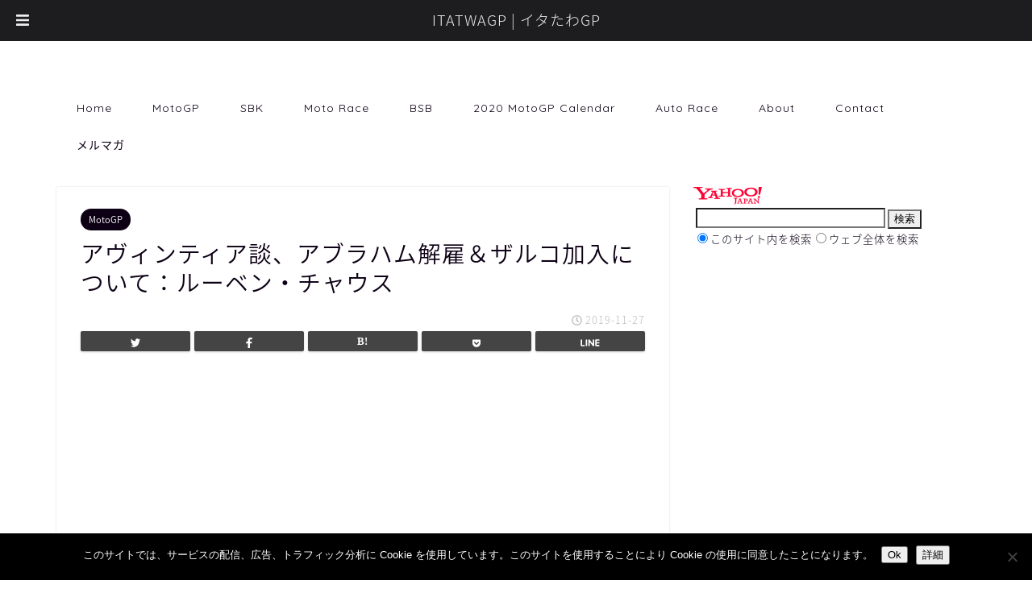

--- FILE ---
content_type: text/html; charset=UTF-8
request_url: http://itatwagp.com/2019/11/27/motogp-7007/
body_size: 73192
content:
<!DOCTYPE html>
<html lang="ja">
<head prefix="og: http://ogp.me/ns# fb: http://ogp.me/ns/fb# article: http://ogp.me/ns/article#">
<meta charset="utf-8">
<meta http-equiv="X-UA-Compatible" content="IE=edge">
<meta name="viewport" content="width=device-width, initial-scale=1">
<!-- ここからOGP -->
<meta property="og:type" content="blog">
<meta property="og:title" content="アヴィンティア談、アブラハム解雇＆ザルコ加入について：ルーベン・チャウス｜ITATWAGP | イタたわGP"> 
<meta property="og:url" content="http://itatwagp.com/2019/11/27/motogp-7007/"> 
<meta property="og:description" content="『チャウス：アブラハムよ、決して急な話ではなかったはずだ』 ★カレル・アブラハムが先日、「11月22日にアヴィンティアチ"> 
<meta property="og:image" content="http://itatwagp.com/wp-content/uploads/2019/11/2019-valencia-giovedi-inta-ruben-xaus.jpg">
<meta property="og:site_name" content="ITATWAGP | イタたわGP">
<meta property="fb:admins" content="541472059334585">
<meta name="twitter:card" content="summary_large_image">
<meta name="twitter:site" content="@lachirico">
<!-- ここまでOGP --> 
<title>アヴィンティア談、アブラハム解雇＆ザルコ加入について：ルーベン・チャウス - ITATWAGP | イタたわGP｜ITATWAGP | イタたわGP</title>
<meta name="description" itemprop="description" content="『チャウス：アブラハムよ、決して急な話ではなかったはずだ』 ★カレル・アブラハムが先日、「11月22日にアヴィンティアチームより契約解除のメールが来た」と激怒していた。 ★同チームはヘレステスト（11/25〜26）で、テ" >

<meta name='robots' content='index, follow, max-image-preview:large, max-snippet:-1, max-video-preview:-1' />
	<style>img:is([sizes="auto" i], [sizes^="auto," i]) { contain-intrinsic-size: 3000px 1500px }</style>
	
	<!-- This site is optimized with the Yoast SEO plugin v26.2 - https://yoast.com/wordpress/plugins/seo/ -->
	<title>アヴィンティア談、アブラハム解雇＆ザルコ加入について：ルーベン・チャウス - ITATWAGP | イタたわGP</title>
	<link rel="canonical" href="https://itatwagp.com/2019/11/27/motogp-7007/" />
	<meta property="og:locale" content="ja_JP" />
	<meta property="og:type" content="article" />
	<meta property="og:title" content="アヴィンティア談、アブラハム解雇＆ザルコ加入について：ルーベン・チャウス - ITATWAGP | イタたわGP" />
	<meta property="og:description" content="『チャウス：アブラハムよ、決して急な話ではなかったはずだ』 ★カレル・アブラハムが先日、「11月22日にアヴィンティアチームより契約解除のメールが来た」と激怒していた。 ★同チームはヘレステスト（11/25〜26）で、テ" />
	<meta property="og:url" content="https://itatwagp.com/2019/11/27/motogp-7007/" />
	<meta property="og:site_name" content="ITATWAGP | イタたわGP" />
	<meta property="article:publisher" content="https://www.facebook.com/lachirico" />
	<meta property="article:published_time" content="2019-11-26T15:45:10+00:00" />
	<meta property="article:modified_time" content="2019-11-26T15:49:48+00:00" />
	<meta property="og:image" content="https://itatwagp.com/wp-content/uploads/2019/11/2019-valencia-giovedi-inta-ruben-xaus.jpg" />
	<meta property="og:image:width" content="1000" />
	<meta property="og:image:height" content="561" />
	<meta property="og:image:type" content="image/jpeg" />
	<meta name="author" content="La Chirico" />
	<meta name="twitter:label1" content="執筆者" />
	<meta name="twitter:data1" content="La Chirico" />
	<script type="application/ld+json" class="yoast-schema-graph">{"@context":"https://schema.org","@graph":[{"@type":"WebPage","@id":"https://itatwagp.com/2019/11/27/motogp-7007/","url":"https://itatwagp.com/2019/11/27/motogp-7007/","name":"アヴィンティア談、アブラハム解雇＆ザルコ加入について：ルーベン・チャウス - ITATWAGP | イタたわGP","isPartOf":{"@id":"https://itatwagp.com/#website"},"primaryImageOfPage":{"@id":"https://itatwagp.com/2019/11/27/motogp-7007/#primaryimage"},"image":{"@id":"https://itatwagp.com/2019/11/27/motogp-7007/#primaryimage"},"thumbnailUrl":"http://itatwagp.com/wp-content/uploads/2019/11/2019-valencia-giovedi-inta-ruben-xaus.jpg","datePublished":"2019-11-26T15:45:10+00:00","dateModified":"2019-11-26T15:49:48+00:00","author":{"@id":"https://itatwagp.com/#/schema/person/f6dcd411671c2b405dfc0be0148a5e20"},"breadcrumb":{"@id":"https://itatwagp.com/2019/11/27/motogp-7007/#breadcrumb"},"inLanguage":"ja","potentialAction":[{"@type":"ReadAction","target":["https://itatwagp.com/2019/11/27/motogp-7007/"]}]},{"@type":"ImageObject","inLanguage":"ja","@id":"https://itatwagp.com/2019/11/27/motogp-7007/#primaryimage","url":"http://itatwagp.com/wp-content/uploads/2019/11/2019-valencia-giovedi-inta-ruben-xaus.jpg","contentUrl":"http://itatwagp.com/wp-content/uploads/2019/11/2019-valencia-giovedi-inta-ruben-xaus.jpg","width":1000,"height":561},{"@type":"BreadcrumbList","@id":"https://itatwagp.com/2019/11/27/motogp-7007/#breadcrumb","itemListElement":[{"@type":"ListItem","position":1,"name":"ホーム","item":"https://itatwagp.com/"},{"@type":"ListItem","position":2,"name":"アヴィンティア談、アブラハム解雇＆ザルコ加入について：ルーベン・チャウス"}]},{"@type":"WebSite","@id":"https://itatwagp.com/#website","url":"https://itatwagp.com/","name":"ITATWAGP | イタたわGP","description":"MotoGP・SBK 最新情報","potentialAction":[{"@type":"SearchAction","target":{"@type":"EntryPoint","urlTemplate":"https://itatwagp.com/?s={search_term_string}"},"query-input":{"@type":"PropertyValueSpecification","valueRequired":true,"valueName":"search_term_string"}}],"inLanguage":"ja"},{"@type":"Person","@id":"https://itatwagp.com/#/schema/person/f6dcd411671c2b405dfc0be0148a5e20","name":"La Chirico","url":"http://itatwagp.com/author/lachirico/"}]}</script>
	<!-- / Yoast SEO plugin. -->


<link rel='dns-prefetch' href='//ajax.googleapis.com' />
<link rel='dns-prefetch' href='//cdnjs.cloudflare.com' />
<link rel='dns-prefetch' href='//use.fontawesome.com' />
<link rel="alternate" type="application/rss+xml" title="ITATWAGP | イタたわGP &raquo; フィード" href="http://itatwagp.com/feed/" />
<link rel="alternate" type="application/rss+xml" title="ITATWAGP | イタたわGP &raquo; コメントフィード" href="http://itatwagp.com/comments/feed/" />
<link rel="alternate" type="application/rss+xml" title="ITATWAGP | イタたわGP &raquo; アヴィンティア談、アブラハム解雇＆ザルコ加入について：ルーベン・チャウス のコメントのフィード" href="http://itatwagp.com/2019/11/27/motogp-7007/feed/" />
<script type="text/javascript">
/* <![CDATA[ */
window._wpemojiSettings = {"baseUrl":"https:\/\/s.w.org\/images\/core\/emoji\/16.0.1\/72x72\/","ext":".png","svgUrl":"https:\/\/s.w.org\/images\/core\/emoji\/16.0.1\/svg\/","svgExt":".svg","source":{"concatemoji":"http:\/\/itatwagp.com\/wp-includes\/js\/wp-emoji-release.min.js?ver=6.8.3"}};
/*! This file is auto-generated */
!function(s,n){var o,i,e;function c(e){try{var t={supportTests:e,timestamp:(new Date).valueOf()};sessionStorage.setItem(o,JSON.stringify(t))}catch(e){}}function p(e,t,n){e.clearRect(0,0,e.canvas.width,e.canvas.height),e.fillText(t,0,0);var t=new Uint32Array(e.getImageData(0,0,e.canvas.width,e.canvas.height).data),a=(e.clearRect(0,0,e.canvas.width,e.canvas.height),e.fillText(n,0,0),new Uint32Array(e.getImageData(0,0,e.canvas.width,e.canvas.height).data));return t.every(function(e,t){return e===a[t]})}function u(e,t){e.clearRect(0,0,e.canvas.width,e.canvas.height),e.fillText(t,0,0);for(var n=e.getImageData(16,16,1,1),a=0;a<n.data.length;a++)if(0!==n.data[a])return!1;return!0}function f(e,t,n,a){switch(t){case"flag":return n(e,"\ud83c\udff3\ufe0f\u200d\u26a7\ufe0f","\ud83c\udff3\ufe0f\u200b\u26a7\ufe0f")?!1:!n(e,"\ud83c\udde8\ud83c\uddf6","\ud83c\udde8\u200b\ud83c\uddf6")&&!n(e,"\ud83c\udff4\udb40\udc67\udb40\udc62\udb40\udc65\udb40\udc6e\udb40\udc67\udb40\udc7f","\ud83c\udff4\u200b\udb40\udc67\u200b\udb40\udc62\u200b\udb40\udc65\u200b\udb40\udc6e\u200b\udb40\udc67\u200b\udb40\udc7f");case"emoji":return!a(e,"\ud83e\udedf")}return!1}function g(e,t,n,a){var r="undefined"!=typeof WorkerGlobalScope&&self instanceof WorkerGlobalScope?new OffscreenCanvas(300,150):s.createElement("canvas"),o=r.getContext("2d",{willReadFrequently:!0}),i=(o.textBaseline="top",o.font="600 32px Arial",{});return e.forEach(function(e){i[e]=t(o,e,n,a)}),i}function t(e){var t=s.createElement("script");t.src=e,t.defer=!0,s.head.appendChild(t)}"undefined"!=typeof Promise&&(o="wpEmojiSettingsSupports",i=["flag","emoji"],n.supports={everything:!0,everythingExceptFlag:!0},e=new Promise(function(e){s.addEventListener("DOMContentLoaded",e,{once:!0})}),new Promise(function(t){var n=function(){try{var e=JSON.parse(sessionStorage.getItem(o));if("object"==typeof e&&"number"==typeof e.timestamp&&(new Date).valueOf()<e.timestamp+604800&&"object"==typeof e.supportTests)return e.supportTests}catch(e){}return null}();if(!n){if("undefined"!=typeof Worker&&"undefined"!=typeof OffscreenCanvas&&"undefined"!=typeof URL&&URL.createObjectURL&&"undefined"!=typeof Blob)try{var e="postMessage("+g.toString()+"("+[JSON.stringify(i),f.toString(),p.toString(),u.toString()].join(",")+"));",a=new Blob([e],{type:"text/javascript"}),r=new Worker(URL.createObjectURL(a),{name:"wpTestEmojiSupports"});return void(r.onmessage=function(e){c(n=e.data),r.terminate(),t(n)})}catch(e){}c(n=g(i,f,p,u))}t(n)}).then(function(e){for(var t in e)n.supports[t]=e[t],n.supports.everything=n.supports.everything&&n.supports[t],"flag"!==t&&(n.supports.everythingExceptFlag=n.supports.everythingExceptFlag&&n.supports[t]);n.supports.everythingExceptFlag=n.supports.everythingExceptFlag&&!n.supports.flag,n.DOMReady=!1,n.readyCallback=function(){n.DOMReady=!0}}).then(function(){return e}).then(function(){var e;n.supports.everything||(n.readyCallback(),(e=n.source||{}).concatemoji?t(e.concatemoji):e.wpemoji&&e.twemoji&&(t(e.twemoji),t(e.wpemoji)))}))}((window,document),window._wpemojiSettings);
/* ]]> */
</script>
<style id='wp-emoji-styles-inline-css' type='text/css'>

	img.wp-smiley, img.emoji {
		display: inline !important;
		border: none !important;
		box-shadow: none !important;
		height: 1em !important;
		width: 1em !important;
		margin: 0 0.07em !important;
		vertical-align: -0.1em !important;
		background: none !important;
		padding: 0 !important;
	}
</style>
<link rel='stylesheet' id='wp-block-library-css' href='http://itatwagp.com/wp-includes/css/dist/block-library/style.min.css?ver=6.8.3' type='text/css' media='all' />
<style id='classic-theme-styles-inline-css' type='text/css'>
/*! This file is auto-generated */
.wp-block-button__link{color:#fff;background-color:#32373c;border-radius:9999px;box-shadow:none;text-decoration:none;padding:calc(.667em + 2px) calc(1.333em + 2px);font-size:1.125em}.wp-block-file__button{background:#32373c;color:#fff;text-decoration:none}
</style>
<style id='global-styles-inline-css' type='text/css'>
:root{--wp--preset--aspect-ratio--square: 1;--wp--preset--aspect-ratio--4-3: 4/3;--wp--preset--aspect-ratio--3-4: 3/4;--wp--preset--aspect-ratio--3-2: 3/2;--wp--preset--aspect-ratio--2-3: 2/3;--wp--preset--aspect-ratio--16-9: 16/9;--wp--preset--aspect-ratio--9-16: 9/16;--wp--preset--color--black: #000000;--wp--preset--color--cyan-bluish-gray: #abb8c3;--wp--preset--color--white: #ffffff;--wp--preset--color--pale-pink: #f78da7;--wp--preset--color--vivid-red: #cf2e2e;--wp--preset--color--luminous-vivid-orange: #ff6900;--wp--preset--color--luminous-vivid-amber: #fcb900;--wp--preset--color--light-green-cyan: #7bdcb5;--wp--preset--color--vivid-green-cyan: #00d084;--wp--preset--color--pale-cyan-blue: #8ed1fc;--wp--preset--color--vivid-cyan-blue: #0693e3;--wp--preset--color--vivid-purple: #9b51e0;--wp--preset--gradient--vivid-cyan-blue-to-vivid-purple: linear-gradient(135deg,rgba(6,147,227,1) 0%,rgb(155,81,224) 100%);--wp--preset--gradient--light-green-cyan-to-vivid-green-cyan: linear-gradient(135deg,rgb(122,220,180) 0%,rgb(0,208,130) 100%);--wp--preset--gradient--luminous-vivid-amber-to-luminous-vivid-orange: linear-gradient(135deg,rgba(252,185,0,1) 0%,rgba(255,105,0,1) 100%);--wp--preset--gradient--luminous-vivid-orange-to-vivid-red: linear-gradient(135deg,rgba(255,105,0,1) 0%,rgb(207,46,46) 100%);--wp--preset--gradient--very-light-gray-to-cyan-bluish-gray: linear-gradient(135deg,rgb(238,238,238) 0%,rgb(169,184,195) 100%);--wp--preset--gradient--cool-to-warm-spectrum: linear-gradient(135deg,rgb(74,234,220) 0%,rgb(151,120,209) 20%,rgb(207,42,186) 40%,rgb(238,44,130) 60%,rgb(251,105,98) 80%,rgb(254,248,76) 100%);--wp--preset--gradient--blush-light-purple: linear-gradient(135deg,rgb(255,206,236) 0%,rgb(152,150,240) 100%);--wp--preset--gradient--blush-bordeaux: linear-gradient(135deg,rgb(254,205,165) 0%,rgb(254,45,45) 50%,rgb(107,0,62) 100%);--wp--preset--gradient--luminous-dusk: linear-gradient(135deg,rgb(255,203,112) 0%,rgb(199,81,192) 50%,rgb(65,88,208) 100%);--wp--preset--gradient--pale-ocean: linear-gradient(135deg,rgb(255,245,203) 0%,rgb(182,227,212) 50%,rgb(51,167,181) 100%);--wp--preset--gradient--electric-grass: linear-gradient(135deg,rgb(202,248,128) 0%,rgb(113,206,126) 100%);--wp--preset--gradient--midnight: linear-gradient(135deg,rgb(2,3,129) 0%,rgb(40,116,252) 100%);--wp--preset--font-size--small: 13px;--wp--preset--font-size--medium: 20px;--wp--preset--font-size--large: 36px;--wp--preset--font-size--x-large: 42px;--wp--preset--spacing--20: 0.44rem;--wp--preset--spacing--30: 0.67rem;--wp--preset--spacing--40: 1rem;--wp--preset--spacing--50: 1.5rem;--wp--preset--spacing--60: 2.25rem;--wp--preset--spacing--70: 3.38rem;--wp--preset--spacing--80: 5.06rem;--wp--preset--shadow--natural: 6px 6px 9px rgba(0, 0, 0, 0.2);--wp--preset--shadow--deep: 12px 12px 50px rgba(0, 0, 0, 0.4);--wp--preset--shadow--sharp: 6px 6px 0px rgba(0, 0, 0, 0.2);--wp--preset--shadow--outlined: 6px 6px 0px -3px rgba(255, 255, 255, 1), 6px 6px rgba(0, 0, 0, 1);--wp--preset--shadow--crisp: 6px 6px 0px rgba(0, 0, 0, 1);}:where(.is-layout-flex){gap: 0.5em;}:where(.is-layout-grid){gap: 0.5em;}body .is-layout-flex{display: flex;}.is-layout-flex{flex-wrap: wrap;align-items: center;}.is-layout-flex > :is(*, div){margin: 0;}body .is-layout-grid{display: grid;}.is-layout-grid > :is(*, div){margin: 0;}:where(.wp-block-columns.is-layout-flex){gap: 2em;}:where(.wp-block-columns.is-layout-grid){gap: 2em;}:where(.wp-block-post-template.is-layout-flex){gap: 1.25em;}:where(.wp-block-post-template.is-layout-grid){gap: 1.25em;}.has-black-color{color: var(--wp--preset--color--black) !important;}.has-cyan-bluish-gray-color{color: var(--wp--preset--color--cyan-bluish-gray) !important;}.has-white-color{color: var(--wp--preset--color--white) !important;}.has-pale-pink-color{color: var(--wp--preset--color--pale-pink) !important;}.has-vivid-red-color{color: var(--wp--preset--color--vivid-red) !important;}.has-luminous-vivid-orange-color{color: var(--wp--preset--color--luminous-vivid-orange) !important;}.has-luminous-vivid-amber-color{color: var(--wp--preset--color--luminous-vivid-amber) !important;}.has-light-green-cyan-color{color: var(--wp--preset--color--light-green-cyan) !important;}.has-vivid-green-cyan-color{color: var(--wp--preset--color--vivid-green-cyan) !important;}.has-pale-cyan-blue-color{color: var(--wp--preset--color--pale-cyan-blue) !important;}.has-vivid-cyan-blue-color{color: var(--wp--preset--color--vivid-cyan-blue) !important;}.has-vivid-purple-color{color: var(--wp--preset--color--vivid-purple) !important;}.has-black-background-color{background-color: var(--wp--preset--color--black) !important;}.has-cyan-bluish-gray-background-color{background-color: var(--wp--preset--color--cyan-bluish-gray) !important;}.has-white-background-color{background-color: var(--wp--preset--color--white) !important;}.has-pale-pink-background-color{background-color: var(--wp--preset--color--pale-pink) !important;}.has-vivid-red-background-color{background-color: var(--wp--preset--color--vivid-red) !important;}.has-luminous-vivid-orange-background-color{background-color: var(--wp--preset--color--luminous-vivid-orange) !important;}.has-luminous-vivid-amber-background-color{background-color: var(--wp--preset--color--luminous-vivid-amber) !important;}.has-light-green-cyan-background-color{background-color: var(--wp--preset--color--light-green-cyan) !important;}.has-vivid-green-cyan-background-color{background-color: var(--wp--preset--color--vivid-green-cyan) !important;}.has-pale-cyan-blue-background-color{background-color: var(--wp--preset--color--pale-cyan-blue) !important;}.has-vivid-cyan-blue-background-color{background-color: var(--wp--preset--color--vivid-cyan-blue) !important;}.has-vivid-purple-background-color{background-color: var(--wp--preset--color--vivid-purple) !important;}.has-black-border-color{border-color: var(--wp--preset--color--black) !important;}.has-cyan-bluish-gray-border-color{border-color: var(--wp--preset--color--cyan-bluish-gray) !important;}.has-white-border-color{border-color: var(--wp--preset--color--white) !important;}.has-pale-pink-border-color{border-color: var(--wp--preset--color--pale-pink) !important;}.has-vivid-red-border-color{border-color: var(--wp--preset--color--vivid-red) !important;}.has-luminous-vivid-orange-border-color{border-color: var(--wp--preset--color--luminous-vivid-orange) !important;}.has-luminous-vivid-amber-border-color{border-color: var(--wp--preset--color--luminous-vivid-amber) !important;}.has-light-green-cyan-border-color{border-color: var(--wp--preset--color--light-green-cyan) !important;}.has-vivid-green-cyan-border-color{border-color: var(--wp--preset--color--vivid-green-cyan) !important;}.has-pale-cyan-blue-border-color{border-color: var(--wp--preset--color--pale-cyan-blue) !important;}.has-vivid-cyan-blue-border-color{border-color: var(--wp--preset--color--vivid-cyan-blue) !important;}.has-vivid-purple-border-color{border-color: var(--wp--preset--color--vivid-purple) !important;}.has-vivid-cyan-blue-to-vivid-purple-gradient-background{background: var(--wp--preset--gradient--vivid-cyan-blue-to-vivid-purple) !important;}.has-light-green-cyan-to-vivid-green-cyan-gradient-background{background: var(--wp--preset--gradient--light-green-cyan-to-vivid-green-cyan) !important;}.has-luminous-vivid-amber-to-luminous-vivid-orange-gradient-background{background: var(--wp--preset--gradient--luminous-vivid-amber-to-luminous-vivid-orange) !important;}.has-luminous-vivid-orange-to-vivid-red-gradient-background{background: var(--wp--preset--gradient--luminous-vivid-orange-to-vivid-red) !important;}.has-very-light-gray-to-cyan-bluish-gray-gradient-background{background: var(--wp--preset--gradient--very-light-gray-to-cyan-bluish-gray) !important;}.has-cool-to-warm-spectrum-gradient-background{background: var(--wp--preset--gradient--cool-to-warm-spectrum) !important;}.has-blush-light-purple-gradient-background{background: var(--wp--preset--gradient--blush-light-purple) !important;}.has-blush-bordeaux-gradient-background{background: var(--wp--preset--gradient--blush-bordeaux) !important;}.has-luminous-dusk-gradient-background{background: var(--wp--preset--gradient--luminous-dusk) !important;}.has-pale-ocean-gradient-background{background: var(--wp--preset--gradient--pale-ocean) !important;}.has-electric-grass-gradient-background{background: var(--wp--preset--gradient--electric-grass) !important;}.has-midnight-gradient-background{background: var(--wp--preset--gradient--midnight) !important;}.has-small-font-size{font-size: var(--wp--preset--font-size--small) !important;}.has-medium-font-size{font-size: var(--wp--preset--font-size--medium) !important;}.has-large-font-size{font-size: var(--wp--preset--font-size--large) !important;}.has-x-large-font-size{font-size: var(--wp--preset--font-size--x-large) !important;}
:where(.wp-block-post-template.is-layout-flex){gap: 1.25em;}:where(.wp-block-post-template.is-layout-grid){gap: 1.25em;}
:where(.wp-block-columns.is-layout-flex){gap: 2em;}:where(.wp-block-columns.is-layout-grid){gap: 2em;}
:root :where(.wp-block-pullquote){font-size: 1.5em;line-height: 1.6;}
</style>
<link rel='stylesheet' id='contact-form-7-css' href='http://itatwagp.com/wp-content/plugins/contact-form-7/includes/css/styles.css?ver=6.1.2' type='text/css' media='all' />
<link rel='stylesheet' id='cookie-notice-front-css' href='http://itatwagp.com/wp-content/plugins/cookie-notice/css/front.min.css?ver=2.5.7' type='text/css' media='all' />
<link rel='stylesheet' id='responsive-lightbox-nivo-css' href='http://itatwagp.com/wp-content/plugins/responsive-lightbox/assets/nivo/nivo-lightbox.min.css?ver=1.3.1' type='text/css' media='all' />
<link rel='stylesheet' id='responsive-lightbox-nivo-default-css' href='http://itatwagp.com/wp-content/plugins/responsive-lightbox/assets/nivo/themes/default/default.css?ver=1.3.1' type='text/css' media='all' />
<link rel='stylesheet' id='wordpress-popular-posts-css-css' href='http://itatwagp.com/wp-content/plugins/wordpress-popular-posts/assets/css/wpp.css?ver=6.4.2' type='text/css' media='all' />
<link rel='stylesheet' id='yyi_rinker_stylesheet-css' href='http://itatwagp.com/wp-content/plugins/yyi-rinker/css/style.css?v=1.1.5&#038;ver=6.8.3' type='text/css' media='all' />
<link rel='stylesheet' id='parent-style-css' href='http://itatwagp.com/wp-content/themes/jin/style.css?ver=6.8.3' type='text/css' media='all' />
<link rel='stylesheet' id='theme-style-css' href='http://itatwagp.com/wp-content/themes/jin-child/style.css?ver=6.8.3' type='text/css' media='all' />
<link rel='stylesheet' id='fontawesome-style-css' href='https://use.fontawesome.com/releases/v5.6.3/css/all.css?ver=6.8.3' type='text/css' media='all' />
<link rel='stylesheet' id='swiper-style-css' href='https://cdnjs.cloudflare.com/ajax/libs/Swiper/4.0.7/css/swiper.min.css?ver=6.8.3' type='text/css' media='all' />
<link rel='stylesheet' id='tablepress-default-css' href='http://itatwagp.com/wp-content/plugins/tablepress/css/build/default.css?ver=3.2.5' type='text/css' media='all' />
<style id='tablepress-default-inline-css' type='text/css'>
.tablepress-id-1,.tablepress-id-1 td,.tablepress-id-1 th{border:none!important;border-collapse:collapse!important;border-spacing:0!important}.tablepress-id-2,.tablepress-id-2 td,.tablepress-id-2 th{border:none!important;border-collapse:collapse!important;border-spacing:0!important;font-size:14px}.tablepress-id-3,.tablepress-id-3 td,.tablepress-id-3 th{border:none!important;border-collapse:collapse!important;border-spacing:0!important;font-size:14px}.tablepress-id-4,.tablepress-id-4 td,.tablepress-id-4 th{border:none!important;border-collapse:collapse!important;border-spacing:0!important;font-size:14px}.tablepress-id-5,.tablepress-id-5 td,.tablepress-id-5 th{border:none!important;border-collapse:collapse!important;border-spacing:0!important;font-size:14px}.tablepress-id-6,.tablepress-id-6 td,.tablepress-id-6 th{border:none!important;border-collapse:collapse!important;border-spacing:0!important;font-size:14px}.tablepress-id-7,.tablepress-id-7 td,.tablepress-id-7 th{border:none!important;border-collapse:collapse!important;border-spacing:0!important;font-size:14px}.tablepress-id-8,.tablepress-id-8 td,.tablepress-id-8 th{border:none!important;border-collapse:collapse!important;border-spacing:0!important;font-size:14px}.tablepress-id-9,.tablepress-id-9 td,.tablepress-id-9 th{border:none!important;border-collapse:collapse!important;border-spacing:0!important;font-size:14px}.tablepress-id-10,.tablepress-id-10 td,.tablepress-id-10 th{border:none!important;border-collapse:collapse!important;border-spacing:0!important;font-size:14px}.tablepress-id-11,.tablepress-id-11 td,.tablepress-id-11 th{border:none!important;border-collapse:collapse!important;border-spacing:0!important;font-size:14px}.tablepress-id-13,.tablepress-id-13 td,.tablepress-id-13 th{border:none!important;border-collapse:collapse!important;border-spacing:0!important;font-size:14px}.tablepress-id-14,.tablepress-id-14 td,.tablepress-id-14 th{border:none!important;border-collapse:collapse!important;border-spacing:0!important;font-size:14px}.tablepress-id-15,.tablepress-id-15 td,.tablepress-id-15 th{border:none!important;border-collapse:collapse!important;border-spacing:0!important;font-size:14px}.tablepress-id-16,.tablepress-id-16 td,.tablepress-id-16 th{border:none!important;border-collapse:collapse!important;border-spacing:0!important;font-size:14px}.tablepress-id-18,.tablepress-id-18 td,.tablepress-id-18 th{border:none!important;border-collapse:collapse!important;border-spacing:0!important;background-color:#fff!important}.tablepress-id-19,.tablepress-id-19 td,.tablepress-id-19 th{border:none!important;border-collapse:collapse!important;border-spacing:0!important;font-size:14px;background-color:#fff!important}.tablepress-id-20,.tablepress-id-20 td,.tablepress-id-20 th{border:none!important;border-collapse:collapse!important;border-spacing:0!important;font-size:14px;background-color:#fff!important}.tablepress-id-100,.tablepress-id-100 td,.tablepress-id-100 th{border:none!important;border-collapse:collapse!important;border-spacing:0!important;font-size:14px;background-color:#fff!important}
</style>
<link rel='stylesheet' id='shiftnav-css' href='http://itatwagp.com/wp-content/plugins/shiftnav-responsive-mobile-menu/assets/css/shiftnav.min.css?ver=1.8.2' type='text/css' media='all' />
<link rel='stylesheet' id='shiftnav-font-awesome-css' href='http://itatwagp.com/wp-content/plugins/shiftnav-responsive-mobile-menu/assets/css/fontawesome/css/font-awesome.min.css?ver=1.8.2' type='text/css' media='all' />
<link rel='stylesheet' id='shiftnav-standard-dark-css' href='http://itatwagp.com/wp-content/plugins/shiftnav-responsive-mobile-menu/assets/css/skins/standard-dark.css?ver=1.8.2' type='text/css' media='all' />
<script type="text/javascript" src="https://ajax.googleapis.com/ajax/libs/jquery/1.12.4/jquery.min.js?ver=6.8.3" id="jquery-js"></script>
<script type="text/javascript" src="http://itatwagp.com/wp-content/plugins/responsive-lightbox/assets/infinitescroll/infinite-scroll.pkgd.min.js?ver=4.0.1" id="responsive-lightbox-infinite-scroll-js"></script>
<script type="application/json" id="wpp-json">

{"sampling_active":1,"sampling_rate":100,"ajax_url":"http:\/\/itatwagp.com\/wp-json\/wordpress-popular-posts\/v1\/popular-posts","api_url":"http:\/\/itatwagp.com\/wp-json\/wordpress-popular-posts","ID":106361,"token":"49d45671a2","lang":0,"debug":0}

</script>
<script type="text/javascript" src="http://itatwagp.com/wp-content/plugins/wordpress-popular-posts/assets/js/wpp.min.js?ver=6.4.2" id="wpp-js-js"></script>
<script type="text/javascript" src="http://itatwagp.com/wp-content/plugins/yyi-rinker/js/event-tracking.js?v=1.1.5" id="yyi_rinker_event_tracking_script-js"></script>
<link rel="https://api.w.org/" href="http://itatwagp.com/wp-json/" /><link rel="alternate" title="JSON" type="application/json" href="http://itatwagp.com/wp-json/wp/v2/posts/106361" /><link rel='shortlink' href='http://itatwagp.com/?p=106361' />
<link rel="alternate" title="oEmbed (JSON)" type="application/json+oembed" href="http://itatwagp.com/wp-json/oembed/1.0/embed?url=http%3A%2F%2Fitatwagp.com%2F2019%2F11%2F27%2Fmotogp-7007%2F" />
<link rel="alternate" title="oEmbed (XML)" type="text/xml+oembed" href="http://itatwagp.com/wp-json/oembed/1.0/embed?url=http%3A%2F%2Fitatwagp.com%2F2019%2F11%2F27%2Fmotogp-7007%2F&#038;format=xml" />

		<!-- ShiftNav CSS
	================================================================ -->
		<style type="text/css" id="shiftnav-dynamic-css">
			
/** ShiftNav Custom Menu Styles (Customizer) **/
/* togglebar */
#shiftnav-toggle-main { font-size:18px !important; }
#shiftnav-toggle-main.shiftnav-toggle-main-entire-bar:before, #shiftnav-toggle-main .shiftnav-toggle-burger { font-size:18px; }

/* Status: Loaded from Transient */
		</style>
		<!-- end ShiftNav CSS -->

	            <style id="wpp-loading-animation-styles">@-webkit-keyframes bgslide{from{background-position-x:0}to{background-position-x:-200%}}@keyframes bgslide{from{background-position-x:0}to{background-position-x:-200%}}.wpp-widget-placeholder,.wpp-widget-block-placeholder,.wpp-shortcode-placeholder{margin:0 auto;width:60px;height:3px;background:#dd3737;background:linear-gradient(90deg,#dd3737 0%,#571313 10%,#dd3737 100%);background-size:200% auto;border-radius:3px;-webkit-animation:bgslide 1s infinite linear;animation:bgslide 1s infinite linear}</style>
            <script type="text/javascript" language="javascript">
    var vc_pid = "885688765";
</script><script type="text/javascript" src="//aml.valuecommerce.com/vcdal.js" async></script><style>
.yyi-rinker-images {
    display: flex;
    justify-content: center;
    align-items: center;
    position: relative;

}
div.yyi-rinker-image img.yyi-rinker-main-img.hidden {
    display: none;
}

.yyi-rinker-images-arrow {
    cursor: pointer;
    position: absolute;
    top: 50%;
    display: block;
    margin-top: -11px;
    opacity: 0.6;
    width: 22px;
}

.yyi-rinker-images-arrow-left{
    left: -10px;
}
.yyi-rinker-images-arrow-right{
    right: -10px;
}

.yyi-rinker-images-arrow-left.hidden {
    display: none;
}

.yyi-rinker-images-arrow-right.hidden {
    display: none;
}
div.yyi-rinker-contents.yyi-rinker-design-tate  div.yyi-rinker-box{
    flex-direction: column;
}

div.yyi-rinker-contents.yyi-rinker-design-slim div.yyi-rinker-box .yyi-rinker-links {
    flex-direction: column;
}

div.yyi-rinker-contents.yyi-rinker-design-slim div.yyi-rinker-info {
    width: 100%;
}

div.yyi-rinker-contents.yyi-rinker-design-slim .yyi-rinker-title {
    text-align: center;
}

div.yyi-rinker-contents.yyi-rinker-design-slim .yyi-rinker-links {
    text-align: center;
}
div.yyi-rinker-contents.yyi-rinker-design-slim .yyi-rinker-image {
    margin: auto;
}

div.yyi-rinker-contents.yyi-rinker-design-slim div.yyi-rinker-info ul.yyi-rinker-links li {
	align-self: stretch;
}
div.yyi-rinker-contents.yyi-rinker-design-slim div.yyi-rinker-box div.yyi-rinker-info {
	padding: 0;
}
div.yyi-rinker-contents.yyi-rinker-design-slim div.yyi-rinker-box {
	flex-direction: column;
	padding: 14px 5px 0;
}

.yyi-rinker-design-slim div.yyi-rinker-box div.yyi-rinker-info {
	text-align: center;
}

.yyi-rinker-design-slim div.price-box span.price {
	display: block;
}

div.yyi-rinker-contents.yyi-rinker-design-slim div.yyi-rinker-info div.yyi-rinker-title a{
	font-size:16px;
}

div.yyi-rinker-contents.yyi-rinker-design-slim ul.yyi-rinker-links li.amazonkindlelink:before,  div.yyi-rinker-contents.yyi-rinker-design-slim ul.yyi-rinker-links li.amazonlink:before,  div.yyi-rinker-contents.yyi-rinker-design-slim ul.yyi-rinker-links li.rakutenlink:before,  div.yyi-rinker-contents.yyi-rinker-design-slim ul.yyi-rinker-links li.yahoolink:before {
	font-size:12px;
}

div.yyi-rinker-contents.yyi-rinker-design-slim ul.yyi-rinker-links li a {
	font-size: 13px;
}
.entry-content ul.yyi-rinker-links li {
	padding: 0;
}

				</style>	<style type="text/css">
		#wrapper{
							background-color: #ffffff;
				background-image: url();
					}
		.related-entry-headline-text span:before,
		#comment-title span:before,
		#reply-title span:before{
			background-color: #0d0015;
			border-color: #0d0015!important;
		}
		footer,
		#breadcrumb:after,
		#page-top a{	
			background-color: #393542;
		}
		.footer-inner a,
		#copyright,
		#copyright-center{
			border-color: #fff!important;
			color: #fff!important;
		}
		#footer-widget-area
		{
			border-color: #fff!important;
		}
		.page-top-footer a{
			color: #393542!important;
		}
				#breadcrumb ul li,
		#breadcrumb ul li a{
			color: #393542!important;
		}
		
		body,
		a,
		a:link,
		a:visited,
		.my-profile,
		.widgettitle,
		.tabBtn-mag label{
			color: #0d0015;
		}
		a:hover{
			color: #e22255;
		}
						.widget_nav_menu ul > li > a:before,
		.widget_categories ul > li > a:before,
		.widget_pages ul > li > a:before,
		.widget_recent_entries ul > li > a:before,
		.widget_archive ul > li > a:before,
		.widget_archive form:after,
		.widget_categories form:after,
		.widget_nav_menu ul > li > ul.sub-menu > li > a:before,
		.widget_categories ul > li > .children > li > a:before,
		.widget_pages ul > li > .children > li > a:before,
		.widget_nav_menu ul > li > ul.sub-menu > li > ul.sub-menu li > a:before,
		.widget_categories ul > li > .children > li > .children li > a:before,
		.widget_pages ul > li > .children > li > .children li > a:before{
			color: #0d0015;
		}
		footer .footer-widget,
		footer .footer-widget a,
		footer .footer-widget ul li,
		.footer-widget.widget_nav_menu ul > li > a:before,
		.footer-widget.widget_categories ul > li > a:before,
		.footer-widget.widget_recent_entries ul > li > a:before,
		.footer-widget.widget_pages ul > li > a:before,
		.footer-widget.widget_archive ul > li > a:before{
			color: #fff!important;
			border-color: #fff!important;
		}
		footer .footer-widget .widgettitle{
			color: #fff!important;
			border-color: #0d0015!important;
		}
		footer .widget_nav_menu ul .children .children li a:before,
		footer .widget_categories ul .children .children li a:before{
			background-color: #fff!important;
		}
		#drawernav a:hover,
		.post-list-title,
		#prev-next p,
		#toc_container .toc_list li a{
			color: #0d0015!important;
		}
		
		#header-box{
			background-color: #ffffff;
		}
		
				@media (min-width: 768px) {
			.top-image-meta{
				margin-top: calc(0px - 30px);
			}
		}
		@media (min-width: 1200px) {
			.top-image-meta{
				margin-top: calc(0px);
			}
		}
				.pickup-contents:before{
			background-color: #ffffff!important;
		}
		
		.main-image-text{
			color: #5e6c77;
		}
		.main-image-text-sub{
			color: #5e6c77;
		}
		
						#site-info{
			padding-top: 1px!important;
			padding-bottom: 1px!important;
		}
				
		#site-info span a{
			color: #0d0015!important;
		}
		
				#headmenu .headsns .line a svg{
			fill: #000000!important;
		}
		#headmenu .headsns a,
		#headmenu{
			color: #000000!important;
			border-color:#000000!important;
		}
						.profile-follow .line-sns a svg{
			fill: #0d0015!important;
		}
		.profile-follow .line-sns a:hover svg{
			fill: #0d0015!important;
		}
		.profile-follow a{
			color: #0d0015!important;
			border-color:#0d0015!important;
		}
		.profile-follow a:hover,
		#headmenu .headsns a:hover{
			color:#0d0015!important;
			border-color:#0d0015!important;
		}
				.search-box:hover{
			color:#0d0015!important;
			border-color:#0d0015!important;
		}
				#header #headmenu .headsns .line a:hover svg{
			fill:#0d0015!important;
		}
		.cps-icon-bar,
		#navtoggle:checked + .sp-menu-open .cps-icon-bar{
			background-color: #0d0015;
		}
		#nav-container{
			background-color: #ffffff;
		}
		#drawernav ul.menu-box > li > a,
		#drawernav2 ul.menu-box > li > a,
		#drawernav3 ul.menu-box > li > a,
		#drawernav4 ul.menu-box > li > a,
		#drawernav5 ul.menu-box > li > a,
		#drawernav ul.menu-box > li.menu-item-has-children:after,
		#drawernav2 ul.menu-box > li.menu-item-has-children:after,
		#drawernav3 ul.menu-box > li.menu-item-has-children:after,
		#drawernav4 ul.menu-box > li.menu-item-has-children:after,
		#drawernav5 ul.menu-box > li.menu-item-has-children:after{
			color: #0d0015!important;
		}
		#drawernav ul.menu-box li a,
		#drawernav2 ul.menu-box li a,
		#drawernav3 ul.menu-box li a,
		#drawernav4 ul.menu-box li a,
		#drawernav5 ul.menu-box li a{
			font-size: 14px!important;
		}
		#drawernav3 ul.menu-box > li{
			color: #0d0015!important;
		}
		#drawernav4 .menu-box > .menu-item > a:after,
		#drawernav3 .menu-box > .menu-item > a:after,
		#drawernav .menu-box > .menu-item > a:after{
			background-color: #0d0015!important;
		}
		#drawernav2 .menu-box > .menu-item:hover,
		#drawernav5 .menu-box > .menu-item:hover{
			border-top-color: #0d0015!important;
		}
				.cps-info-bar a{
			background-color: #000000!important;
		}
				@media (min-width: 768px) {
			.post-list-mag .post-list-item:not(:nth-child(2n)){
				margin-right: 2.6%;
			}
		}
				@media (min-width: 768px) {
			#tab-1:checked ~ .tabBtn-mag li [for="tab-1"]:after,
			#tab-2:checked ~ .tabBtn-mag li [for="tab-2"]:after,
			#tab-3:checked ~ .tabBtn-mag li [for="tab-3"]:after,
			#tab-4:checked ~ .tabBtn-mag li [for="tab-4"]:after{
				border-top-color: #0d0015!important;
			}
			.tabBtn-mag label{
				border-bottom-color: #0d0015!important;
			}
		}
		#tab-1:checked ~ .tabBtn-mag li [for="tab-1"],
		#tab-2:checked ~ .tabBtn-mag li [for="tab-2"],
		#tab-3:checked ~ .tabBtn-mag li [for="tab-3"],
		#tab-4:checked ~ .tabBtn-mag li [for="tab-4"],
		#prev-next a.next:after,
		#prev-next a.prev:after,
		.more-cat-button a:hover span:before{
			background-color: #0d0015!important;
		}
		

		.swiper-slide .post-list-cat,
		.post-list-mag .post-list-cat,
		.post-list-mag3col .post-list-cat,
		.post-list-mag-sp1col .post-list-cat,
		.swiper-pagination-bullet-active,
		.pickup-cat,
		.post-list .post-list-cat,
		#breadcrumb .bcHome a:hover span:before,
		.popular-item:nth-child(1) .pop-num,
		.popular-item:nth-child(2) .pop-num,
		.popular-item:nth-child(3) .pop-num{
			background-color: #0d0015!important;
		}
		.sidebar-btn a,
		.profile-sns-menu{
			background-color: #0d0015!important;
		}
		.sp-sns-menu a,
		.pickup-contents-box a:hover .pickup-title{
			border-color: #0d0015!important;
			color: #0d0015!important;
		}
				.pro-line svg{
			fill: #0d0015!important;
		}
		.cps-post-cat a,
		.meta-cat,
		.popular-cat{
			background-color: #0d0015!important;
			border-color: #0d0015!important;
		}
		.tagicon,
		.tag-box a,
		#toc_container .toc_list > li,
		#toc_container .toc_title{
			color: #0d0015!important;
		}
		.widget_tag_cloud a::before{
			color: #0d0015!important;
		}
		.tag-box a,
		#toc_container:before{
			border-color: #0d0015!important;
		}
		.cps-post-cat a:hover{
			color: #e22255!important;
		}
		.pagination li:not([class*="current"]) a:hover,
		.widget_tag_cloud a:hover{
			background-color: #0d0015!important;
		}
		.pagination li:not([class*="current"]) a:hover{
			opacity: 0.5!important;
		}
		.pagination li.current a{
			background-color: #0d0015!important;
			border-color: #0d0015!important;
		}
		.nextpage a:hover span {
			color: #0d0015!important;
			border-color: #0d0015!important;
		}
		.cta-content:before{
			background-color: #393542!important;
		}
		.cta-text,
		.info-title{
			color: #fff!important;
		}
		#footer-widget-area.footer_style1 .widgettitle{
			border-color: #0d0015!important;
		}
		.sidebar_style1 .widgettitle,
		.sidebar_style5 .widgettitle{
			border-color: #0d0015!important;
		}
		.sidebar_style2 .widgettitle,
		.sidebar_style4 .widgettitle,
		.sidebar_style6 .widgettitle,
		#home-bottom-widget .widgettitle,
		#home-top-widget .widgettitle,
		#post-bottom-widget .widgettitle,
		#post-top-widget .widgettitle{
			background-color: #0d0015!important;
		}
		#home-bottom-widget .widget_search .search-box input[type="submit"],
		#home-top-widget .widget_search .search-box input[type="submit"],
		#post-bottom-widget .widget_search .search-box input[type="submit"],
		#post-top-widget .widget_search .search-box input[type="submit"]{
			background-color: #0d0015!important;
		}
		
		.tn-logo-size{
			font-size: 0%!important;
		}
		.tn-logo-size img{
			width: 0%!important;
		}
		.sp-logo-size{
			font-size: 0%!important;
		}
		.sp-logo-size img{
			width: 0%!important;
		}
				.cps-post-main ul > li:before,
		.cps-post-main ol > li:before{
			background-color: #0d0015!important;
		}
		.profile-card .profile-title{
			background-color: #0d0015!important;
		}
		.profile-card{
			border-color: #0d0015!important;
		}
		.cps-post-main a{
			color:#3088ff;
		}
		.cps-post-main .marker{
			background: -webkit-linear-gradient( transparent 60%, #ffe2e9 0% ) ;
			background: linear-gradient( transparent 60%, #ffe2e9 0% ) ;
		}
		.cps-post-main .marker2{
			background: -webkit-linear-gradient( transparent 60%, #a9eaf2 0% ) ;
			background: linear-gradient( transparent 60%, #a9eaf2 0% ) ;
		}
		
		
		.simple-box1{
			border-color:#f79bb1!important;
		}
		.simple-box2{
			border-color:#f2bf7d!important;
		}
		.simple-box3{
			border-color:#2294d6!important;
		}
		.simple-box4{
			border-color:#7badd8!important;
		}
		.simple-box4:before{
			background-color: #7badd8;
		}
		.simple-box5{
			border-color:#e896c7!important;
		}
		.simple-box5:before{
			background-color: #e896c7;
		}
		.simple-box6{
			background-color:#fffdef!important;
		}
		.simple-box7{
			border-color:#def1f9!important;
		}
		.simple-box7:before{
			background-color:#def1f9!important;
		}
		.simple-box8{
			border-color:#96ddc1!important;
		}
		.simple-box8:before{
			background-color:#96ddc1!important;
		}
		.simple-box9:before{
			background-color:#e1c0e8!important;
		}
				.simple-box9:after{
			border-color:#e1c0e8 #e1c0e8 #fff #fff!important;
		}
				
		.kaisetsu-box1:before,
		.kaisetsu-box1-title{
			background-color:#ffb49e!important;
		}
		.kaisetsu-box2{
			border-color:#9acc1e!important;
		}
		.kaisetsu-box2-title{
			background-color:#9acc1e!important;
		}
		.kaisetsu-box4{
			border-color:#ea91a9!important;
		}
		.kaisetsu-box4-title{
			background-color:#ea91a9!important;
		}
		.kaisetsu-box5:before{
			background-color:#57b3ba!important;
		}
		.kaisetsu-box5-title{
			background-color:#57b3ba!important;
		}
		
		.concept-box1{
			border-color:#85db8f!important;
		}
		.concept-box1:after{
			background-color:#85db8f!important;
		}
		.concept-box1:before{
			content:"ポイント"!important;
			color:#85db8f!important;
		}
		.concept-box2{
			border-color:#f7cf6a!important;
		}
		.concept-box2:after{
			background-color:#f7cf6a!important;
		}
		.concept-box2:before{
			content:"注意点"!important;
			color:#f7cf6a!important;
		}
		.concept-box3{
			border-color:#86cee8!important;
		}
		.concept-box3:after{
			background-color:#86cee8!important;
		}
		.concept-box3:before{
			content:"良い例"!important;
			color:#86cee8!important;
		}
		.concept-box4{
			border-color:#ed8989!important;
		}
		.concept-box4:after{
			background-color:#ed8989!important;
		}
		.concept-box4:before{
			content:"悪い例"!important;
			color:#ed8989!important;
		}
		.concept-box5{
			border-color:#9e9e9e!important;
		}
		.concept-box5:after{
			background-color:#9e9e9e!important;
		}
		.concept-box5:before{
			content:"参考"!important;
			color:#9e9e9e!important;
		}
		.concept-box6{
			border-color:#8eaced!important;
		}
		.concept-box6:after{
			background-color:#8eaced!important;
		}
		.concept-box6:before{
			content:"メモ"!important;
			color:#8eaced!important;
		}
		
		.innerlink-box1,
		.blog-card{
			border-color:#9acc1e!important;
		}
		.innerlink-box1-title{
			background-color:#9acc1e!important;
			border-color:#9acc1e!important;
		}
		.innerlink-box1:before,
		.blog-card-hl-box{
			background-color:#9acc1e!important;
		}
				
		.color-button01 a,
		.color-button01 a:hover,
		.color-button01:before{
			background-color: #9acc1e!important;
		}
		.top-image-btn-color a,
		.top-image-btn-color a:hover,
		.top-image-btn-color:before{
			background-color: #ffcd44!important;
		}
		.color-button02 a,
		.color-button02 a:hover,
		.color-button02:before{
			background-color: #e22255!important;
		}
		
		.color-button01-big a,
		.color-button01-big a:hover,
		.color-button01-big:before{
			background-color: #e22255!important;
		}
		.color-button01-big a,
		.color-button01-big:before{
			border-radius: 5px!important;
		}
		.color-button01-big a{
			padding-top: 20px!important;
			padding-bottom: 20px!important;
		}
		
		.color-button02-big a,
		.color-button02-big a:hover,
		.color-button02-big:before{
			background-color: #e25178!important;
		}
		.color-button02-big a,
		.color-button02-big:before{
			border-radius: 40px!important;
		}
		.color-button02-big a{
			padding-top: 20px!important;
			padding-bottom: 20px!important;
		}
				.color-button01-big{
			width: 75%!important;
		}
		.color-button02-big{
			width: 75%!important;
		}
				
		
					.top-image-btn-color a:hover,
			.color-button01 a:hover,
			.color-button02 a:hover,
			.color-button01-big a:hover,
			.color-button02-big a:hover{
				opacity: 1;
			}
				
		.h2-style01 h2,
		.h2-style02 h2:before,
		.h2-style03 h2,
		.h2-style04 h2:before,
		.h2-style05 h2,
		.h2-style07 h2:before,
		.h2-style07 h2:after,
		.h3-style03 h3:before,
		.h3-style02 h3:before,
		.h3-style05 h3:before,
		.h3-style07 h3:before,
		.h2-style08 h2:after,
		.h2-style10 h2:before,
		.h2-style10 h2:after,
		.h3-style02 h3:after,
		.h4-style02 h4:before{
			background-color: #0d0015!important;
		}
		.h3-style01 h3,
		.h3-style04 h3,
		.h3-style05 h3,
		.h3-style06 h3,
		.h4-style01 h4,
		.h2-style02 h2,
		.h2-style08 h2,
		.h2-style08 h2:before,
		.h2-style09 h2,
		.h4-style03 h4{
			border-color: #0d0015!important;
		}
		.h2-style05 h2:before{
			border-top-color: #0d0015!important;
		}
		.h2-style06 h2:before,
		.sidebar_style3 .widgettitle:after{
			background-image: linear-gradient(
				-45deg,
				transparent 25%,
				#0d0015 25%,
				#0d0015 50%,
				transparent 50%,
				transparent 75%,
				#0d0015 75%,
				#0d0015			);
		}
				.hl-custom h2{color:#000;}
.hl-custom h3{color:#fff; font-size:1.25rem; padding:4px 10px; margin:0px 0px 12px; background-color:#444444!important;
}
.hl-custom h4{color:#000;}

@media (max-width: 768px) {.hl-custom h3{color:#fff; font-size:1.125rem; padding:2px 5px; margin:0px 0px 6px; background-color:#444444!important;}
				
		@media all and (-ms-high-contrast:none){
			*::-ms-backdrop, .color-button01:before,
			.color-button02:before,
			.color-button01-big:before,
			.color-button02-big:before{
				background-color: #595857!important;
			}
		}
		
		.jin-lp-h2 h2,
		.jin-lp-h2 h2{
			background-color: transparent!important;
			border-color: transparent!important;
			color: #0d0015!important;
		}
		.jincolumn-h3style2{
			border-color:#0d0015!important;
		}
		.jinlph2-style1 h2:first-letter{
			color:#0d0015!important;
		}
		.jinlph2-style2 h2,
		.jinlph2-style3 h2{
			border-color:#0d0015!important;
		}
		.jin-photo-title .jin-fusen1-down,
		.jin-photo-title .jin-fusen1-even,
		.jin-photo-title .jin-fusen1-up{
			border-left-color:#0d0015;
		}
		.jin-photo-title .jin-fusen2,
		.jin-photo-title .jin-fusen3{
			background-color:#0d0015;
		}
		.jin-photo-title .jin-fusen2:before,
		.jin-photo-title .jin-fusen3:before {
			border-top-color: #0d0015;
		}
		
		
	</style>
<style type="text/css">.recentcomments a{display:inline !important;padding:0 !important;margin:0 !important;}</style><link rel="icon" href="http://itatwagp.com/wp-content/uploads/2019/03/cropped-itatwagp-1000-1-32x32.jpg" sizes="32x32" />
<link rel="icon" href="http://itatwagp.com/wp-content/uploads/2019/03/cropped-itatwagp-1000-1-192x192.jpg" sizes="192x192" />
<link rel="apple-touch-icon" href="http://itatwagp.com/wp-content/uploads/2019/03/cropped-itatwagp-1000-1-180x180.jpg" />
<meta name="msapplication-TileImage" content="http://itatwagp.com/wp-content/uploads/2019/03/cropped-itatwagp-1000-1-270x270.jpg" />
		<style type="text/css" id="wp-custom-css">
			/*SNS Type1 - デザインカスタマイズ*/
.sns-design-type01 .sns-top .twitter a,.sns-design-type01 .sns-top .facebook a, .sns-design-type01 .sns-top .hatebu a, .sns-design-type01 .sns-top .pocket a, .sns-design-type01 .sns-top .line a, .sns-design-type01 .sns .twitter a, .sns-design-type01 .sns .facebook a, .sns-design-type01 .sns .hatebu a, .sns-design-type01 .sns .pocket a, .sns-design-type01 .sns .line a{
color: #fff;
background-color:#444;
border:2px solid #444;
}
.sns-design-type01 .sns .line a svg, .sns-design-type01 .sns-top .line a svg{
fill: #fff !important;
}
/*記事一覧の文字をウエイト*/
@media (min-width: 768px){
body#nts-style .post-list-link .entry-title,
body#nofont-style .post-list-link .entry-title,
body#rm-style .post-list-link .entry-title{
font-weight: 500!important;
font-size: 24px;
}
}
@media (min-width: 767px){
.post-list.basicstyle .post-list-item .post-list-inner .post-list-meta {
width: calc(100% - 150px);
padding-top: 0px;
padding-right: 8px;
padding-bottom: 8px;
padding-left: 8px;
}
}
/*記事一覧の文字をウエイト、スマホ*/
@media (max-width: 767px){
body#nts-style .post-list-link .entry-title,
body#nofont-style .post-list-link .entry-title,
body#rm-style .post-list-link .entry-title{
font-weight: 600!important;
font-size: 15px;
}
}
@media (max-width: 767px){
.post-list.basicstyle .post-list-item .post-list-inner .post-list-meta {
width: calc(100% - 150px);
padding-top: 0px;
padding-right: 8px;
padding-bottom: 8px;
padding-left: 8px;
}
}

/*文字行間カスタム*/
@media (min-width: 768px){
.cps-post-main p {
padding-bottom: 1.3rem;
padding-top: 0;
margin-top: 0;
margin-bottom: 0;
}
}
/*p paddingカスタム*/
@media (max-width: 767px){
.cps-post-main p {
padding-bottom: 1rem;
padding-top: 0rem;
margin-top: 0;
margin-bottom: 0;
}
}

/*新着記事の画像高さ揃え*/
.pickup-image,
.new-entry-item .eyecatch,
.post-list-thumb {
    position: relative;
    overflow: hidden;
    width: 100%;
}
.pickup-image:before,
.new-entry-item .eyecatch:before,
.post-list-thumb:before {
    content:"";
    display: block;
    padding-top: 83.33%; /* 16:9 */
}
.post-list.basicstyle
.post-list-item
.post-list-inner
.post-list-thumb img {
    display: block;
    width: auto;
    height: 100%;
}
.new-entry .eyecatch img {
    display: block;
    width: auto;
    height: 100%;
}
.pickup-image img,
.new-entry-item .eyecatch img,
.post-list-thumb img {
    position: absolute;
    top: 50%;
    left: 50%;
   -webkit-transform: translate(-50%, -50%) !important;
   transform: translate(-50%, -50%) !important;
}
/*ロゴ*/

/* 人気リスト1段目の余白 */
ul.wpp-list li:nth-child(1){
padding:5px 0px 10px 0px!important;
}
/* 人気リスト2段目〜10段目の余白 */
ul.wpp-list li:nth-child(n+2):nth-child(-n+20){
padding:5px 0px 10px 0px!important;
}

		</style>
		<style>
.ai-viewport-3                { display: none !important;}
.ai-viewport-2                { display: none !important;}
.ai-viewport-1                { display: inherit !important;}
.ai-viewport-0                { display: none !important;}
@media (min-width: 768px) and (max-width: 979px) {
.ai-viewport-1                { display: none !important;}
.ai-viewport-2                { display: inherit !important;}
}
@media (max-width: 767px) {
.ai-viewport-1                { display: none !important;}
.ai-viewport-3                { display: inherit !important;}
}
</style>

<link href="https://fonts.googleapis.com/css?family=Quicksand" rel="stylesheet">
<link href="https://fonts.googleapis.com/earlyaccess/notosansjapanese.css" rel="stylesheet" />

<!--アドセンスアナリティクコード-->
<!-- Global Site Tag (gtag.js) - Google Analytics -->
<script async src="https://www.googletagmanager.com/gtag/js?id=UA-10098295-6"></script>
<script>
  window.dataLayer = window.dataLayer || [];
  function gtag(){dataLayer.push(arguments);}
  gtag('js', new Date());

  gtag('config', 'UA-10098295-6');
</script>
<!--アドセンス自動広告-->
<script async src="//pagead2.googlesyndication.com/pagead/js/adsbygoogle.js"></script>
<script>
     (adsbygoogle = window.adsbygoogle || []).push({
          google_ad_client: "ca-pub-5657690110278836",
          enable_page_level_ads: true
     });
</script>
<!--リフレッシュ-->
<!--bing-->
<meta name="msvalidate.01" content="F8B6DEF4C75602E61DD71CCF7894E3D6" /></head>
<body class="wp-singular post-template-default single single-post postid-106361 single-format-standard wp-theme-jin wp-child-theme-jin-child cookies-not-set" id="nts-style">
<div id="wrapper">

		
	<div id="scroll-content" class="animate-off">
	
		<!--ヘッダー-->

								
<div id="header-box" class="tn_on header-box animate-off">
	<div id="header" class="header-type2 header animate-off">
		
		<div id="site-info" class="ef">
												<span class="tn-logo-size"><a href='http://itatwagp.com/' title='ITATWAGP | イタたわGP' rel='home'>ITATWAGP | イタたわGP</a></span>
										<!--ここからアドセンス広告-->
	
	<!--ここまでアドセンス広告-->
		</div>
	
	
		
	</div>
	
		
</div>

		<!--グローバルナビゲーション layout1-->
				<div id="nav-container" class="header-style3-animate animate-off">
			<div id="drawernav" class="ef">
				<nav class="fixed-content"><ul class="menu-box"><li class="menu-item menu-item-type-custom menu-item-object-custom menu-item-home menu-item-95658"><a href="https://itatwagp.com/">Home</a></li>
<li class="menu-item menu-item-type-taxonomy menu-item-object-category current-post-ancestor current-menu-parent current-post-parent menu-item-has-children menu-item-44932"><a href="http://itatwagp.com/category/motogp/">MotoGP</a>
<ul class="sub-menu">
	<li class="menu-item menu-item-type-taxonomy menu-item-object-category current-post-ancestor current-menu-parent current-post-parent menu-item-has-children menu-item-45751"><a href="http://itatwagp.com/category/motogp/motogp-category/">MotoGP category</a>
	<ul class="sub-menu">
		<li class="menu-item menu-item-type-taxonomy menu-item-object-category menu-item-44938"><a href="http://itatwagp.com/category/motogp/results-motogp/">Results MotoGP &#8211; モトGP 結果</a></li>
		<li class="menu-item menu-item-type-taxonomy menu-item-object-category menu-item-76856"><a href="http://itatwagp.com/category/motogp/motogp-official-test/">MotoGP Official Test</a></li>
		<li class="menu-item menu-item-type-taxonomy menu-item-object-category menu-item-67885"><a href="http://itatwagp.com/category/rossi-marquez-sepang-incident/">ロッシ・マルケス セパン接触事故</a></li>
		<li class="menu-item menu-item-type-taxonomy menu-item-object-category menu-item-79040"><a href="http://itatwagp.com/category/nicky-hayden-incident/">ニッキー・ヘイデン事故</a></li>
		<li class="menu-item menu-item-type-taxonomy menu-item-object-category menu-item-49022"><a href="http://itatwagp.com/category/polemic-motrgi-gp/">茂木GP問題</a></li>
	</ul>
</li>
	<li class="menu-item menu-item-type-taxonomy menu-item-object-category menu-item-has-children menu-item-44935"><a href="http://itatwagp.com/category/motogp/moto2-category/">Moto2 category</a>
	<ul class="sub-menu">
		<li class="menu-item menu-item-type-taxonomy menu-item-object-category menu-item-76854"><a href="http://itatwagp.com/category/motogp/results-moto2/">Results Moto2 &#8211; モト2 結果</a></li>
	</ul>
</li>
	<li class="menu-item menu-item-type-taxonomy menu-item-object-category menu-item-has-children menu-item-44936"><a href="http://itatwagp.com/category/motogp/moto3-category/">Moto3 category</a>
	<ul class="sub-menu">
		<li class="menu-item menu-item-type-taxonomy menu-item-object-category menu-item-76855"><a href="http://itatwagp.com/category/motogp/results-moto3/">Results Moto3 &#8211; モト3 結果</a></li>
	</ul>
</li>
	<li class="menu-item menu-item-type-taxonomy menu-item-object-category menu-item-44933"><a href="http://itatwagp.com/category/motogp/125-category/">125 category</a></li>
</ul>
</li>
<li class="menu-item menu-item-type-taxonomy menu-item-object-category menu-item-has-children menu-item-49020"><a href="http://itatwagp.com/category/sbk-superbike/">SBK</a>
<ul class="sub-menu">
	<li class="menu-item menu-item-type-post_type menu-item-object-page menu-item-53626"><a href="http://itatwagp.com/sbk-superbike-calender/">SBK カレンダー 2019</a></li>
	<li class="menu-item menu-item-type-taxonomy menu-item-object-category menu-item-has-children menu-item-45750"><a href="http://itatwagp.com/category/sbk-superbike/superbike/">SBK SuperBike</a>
	<ul class="sub-menu">
		<li class="menu-item menu-item-type-taxonomy menu-item-object-category menu-item-44941"><a href="http://itatwagp.com/category/sbk-superbike/results-superbike/">Results SBK SuprBike</a></li>
	</ul>
</li>
	<li class="menu-item menu-item-type-taxonomy menu-item-object-category menu-item-76853"><a href="http://itatwagp.com/category/sbk-superbike/supersport/">SuperSport</a></li>
	<li class="menu-item menu-item-type-taxonomy menu-item-object-category menu-item-85072"><a href="http://itatwagp.com/category/sbk-superbike/supersport300/">SuperSport300</a></li>
	<li class="menu-item menu-item-type-taxonomy menu-item-object-category menu-item-76857"><a href="http://itatwagp.com/category/sbk-superbike/superstock1000/">SuperStock 1000</a></li>
</ul>
</li>
<li class="menu-item menu-item-type-post_type menu-item-object-page menu-item-has-children menu-item-58296"><a href="http://itatwagp.com/moto-racing/">Moto Race</a>
<ul class="sub-menu">
	<li class="menu-item menu-item-type-taxonomy menu-item-object-category menu-item-49032"><a href="http://itatwagp.com/category/road-race-japan/suzuka-8-hours/">SUZUKA 8 Hours</a></li>
	<li class="menu-item menu-item-type-taxonomy menu-item-object-category menu-item-95819"><a href="http://itatwagp.com/category/moto-e/">MotoE</a></li>
	<li class="menu-item menu-item-type-taxonomy menu-item-object-category menu-item-49037"><a href="http://itatwagp.com/category/dakar/">DAKAR</a></li>
	<li class="menu-item menu-item-type-taxonomy menu-item-object-category menu-item-has-children menu-item-96182"><a href="http://itatwagp.com/category/moto-racing-europe/">Road Race | Europe</a>
	<ul class="sub-menu">
		<li class="menu-item menu-item-type-taxonomy menu-item-object-category menu-item-93520"><a href="http://itatwagp.com/category/moto-racing-europe/cev/">CEV</a></li>
		<li class="menu-item menu-item-type-taxonomy menu-item-object-category menu-item-49028"><a href="http://itatwagp.com/category/moto-racing-europe/red-bull-rookies-cup/">Red Bull Rookies Cup</a></li>
		<li class="menu-item menu-item-type-taxonomy menu-item-object-category menu-item-49027"><a href="http://itatwagp.com/category/moto-racing-europe/civ/">CIV</a></li>
		<li class="menu-item menu-item-type-taxonomy menu-item-object-category menu-item-49029"><a href="http://itatwagp.com/category/moto-racing-europe/tourist-trophy-tt/">Tourist Trophy (TT)</a></li>
	</ul>
</li>
	<li class="menu-item menu-item-type-taxonomy menu-item-object-category menu-item-has-children menu-item-96183"><a href="http://itatwagp.com/category/road-race-asia/">Road Race | Japan / Asia</a>
	<ul class="sub-menu">
		<li class="menu-item menu-item-type-taxonomy menu-item-object-category menu-item-49031"><a href="http://itatwagp.com/category/road-race-japan/jsb/">JSB</a></li>
		<li class="menu-item menu-item-type-taxonomy menu-item-object-category menu-item-77199"><a href="http://itatwagp.com/category/road-race-asia/arrc/">ARRC</a></li>
	</ul>
</li>
	<li class="menu-item menu-item-type-taxonomy menu-item-object-category menu-item-has-children menu-item-96184"><a href="http://itatwagp.com/category/mx-sx-free-style/">MX-SX-Free style</a>
	<ul class="sub-menu">
		<li class="menu-item menu-item-type-taxonomy menu-item-object-category menu-item-49036"><a href="http://itatwagp.com/category/mx-sx-free-style/trial/">Trial</a></li>
		<li class="menu-item menu-item-type-taxonomy menu-item-object-category menu-item-49035"><a href="http://itatwagp.com/category/mx-sx-free-style/freestyle/">Freestyle</a></li>
	</ul>
</li>
</ul>
</li>
<li class="menu-item menu-item-type-taxonomy menu-item-object-category menu-item-has-children menu-item-49017"><a href="http://itatwagp.com/category/bsb-british-superbikes/">BSB</a>
<ul class="sub-menu">
	<li class="menu-item menu-item-type-taxonomy menu-item-object-category menu-item-49018"><a href="http://itatwagp.com/category/bsb-british-superbikes/bsb/">BSB British Superbikes</a></li>
	<li class="menu-item menu-item-type-taxonomy menu-item-object-category menu-item-49019"><a href="http://itatwagp.com/category/bsb-british-superbikes/results-bsb/">Results BSB British Superbikes</a></li>
</ul>
</li>
<li class="menu-item menu-item-type-post_type menu-item-object-page menu-item-95881"><a href="http://itatwagp.com/motogp-calendar-info/">2020 MotoGP Calendar</a></li>
<li class="menu-item menu-item-type-taxonomy menu-item-object-category menu-item-has-children menu-item-49038"><a href="http://itatwagp.com/category/auto-race/">Auto Race</a>
<ul class="sub-menu">
	<li class="menu-item menu-item-type-taxonomy menu-item-object-category menu-item-49039"><a href="http://itatwagp.com/category/auto-race/f1/">F1</a></li>
	<li class="menu-item menu-item-type-taxonomy menu-item-object-category menu-item-49041"><a href="http://itatwagp.com/category/auto-race/wrc/">WRC</a></li>
	<li class="menu-item menu-item-type-taxonomy menu-item-object-category menu-item-49040"><a href="http://itatwagp.com/category/auto-race/indycar/">IndyCar</a></li>
</ul>
</li>
<li class="menu-item menu-item-type-post_type menu-item-object-page menu-item-44950"><a href="http://itatwagp.com/about/">About</a></li>
<li class="menu-item menu-item-type-post_type menu-item-object-page menu-item-44949"><a href="http://itatwagp.com/contact/">Contact</a></li>
<li class="menu-item menu-item-type-taxonomy menu-item-object-category menu-item-has-children menu-item-96012"><a href="http://itatwagp.com/category/%e3%83%a1%e3%83%ab%e3%83%9e%e3%82%ac/">メルマガ</a>
<ul class="sub-menu">
	<li class="menu-item menu-item-type-taxonomy menu-item-object-category menu-item-108176"><a href="http://itatwagp.com/category/%e3%83%a1%e3%83%ab%e3%83%9e%e3%82%ac/">メルマガ 2020以降</a></li>
	<li class="menu-item menu-item-type-taxonomy menu-item-object-category menu-item-108175"><a href="http://itatwagp.com/category/%e3%83%a1%e3%83%ab%e3%83%9e%e3%82%ac/">メルマガ 2014〜2019</a></li>
</ul>
</li>
</ul></nav>			</div>
		</div>
				<!--グローバルナビゲーション layout1-->
		
		<!--ヘッダー-->

		<div class="clearfix"></div>

			
														
		
	<div id="contents">

		<!--メインコンテンツ-->
			<main id="main-contents" class="main-contents article_style1 animate-off" itemprop="mainContentOfPage">
				
								
				<section class="cps-post-box hentry">
																	<article class="cps-post">
							<header class="cps-post-header">
																<span class="cps-post-cat category-motogp" itemprop="keywords"><a href="http://itatwagp.com/category/motogp/" style="background-color:!important;">MotoGP</a></span>
																<h1 class="cps-post-title entry-title" itemprop="headline">アヴィンティア談、アブラハム解雇＆ザルコ加入について：ルーベン・チャウス</h1>
								<div class="cps-post-meta vcard">
									<span class="writer fn" itemprop="author" itemscope itemtype="https://schema.org/Person"><span itemprop="name">La Chirico</span></span>
									<span class="cps-post-date-box">
											<span class="cps-post-date"><i class="far fa-clock" aria-hidden="true"></i>&nbsp;<time class="entry-date date published updated" datetime="2019-11-27T00:45:10+09:00">2019-11-27</time></span>
									</span>
								</div>
								
							</header>
																															<div class="share-top sns-design-type01">
	<div class="sns-top">
		<ol>
			<!--ツイートボタン-->
							<li class="twitter"><a href="http://twitter.com/intent/tweet?url=http%3A%2F%2Fitatwagp.com%2F2019%2F11%2F27%2Fmotogp-7007%2F&text=%E3%82%A2%E3%83%B4%E3%82%A3%E3%83%B3%E3%83%86%E3%82%A3%E3%82%A2%E8%AB%87%E3%80%81%E3%82%A2%E3%83%96%E3%83%A9%E3%83%8F%E3%83%A0%E8%A7%A3%E9%9B%87%EF%BC%86%E3%82%B6%E3%83%AB%E3%82%B3%E5%8A%A0%E5%85%A5%E3%81%AB%E3%81%A4%E3%81%84%E3%81%A6%EF%BC%9A%E3%83%AB%E3%83%BC%E3%83%99%E3%83%B3%E3%83%BB%E3%83%81%E3%83%A3%E3%82%A6%E3%82%B9&via=lachirico&tw_p=tweetbutton"><i class="fab fa-twitter"></i></a>
				</li>
						<!--Facebookボタン-->
							<li class="facebook">
				<a href="http://www.facebook.com/sharer.php?src=bm&u=http%3A%2F%2Fitatwagp.com%2F2019%2F11%2F27%2Fmotogp-7007%2F&t=%E3%82%A2%E3%83%B4%E3%82%A3%E3%83%B3%E3%83%86%E3%82%A3%E3%82%A2%E8%AB%87%E3%80%81%E3%82%A2%E3%83%96%E3%83%A9%E3%83%8F%E3%83%A0%E8%A7%A3%E9%9B%87%EF%BC%86%E3%82%B6%E3%83%AB%E3%82%B3%E5%8A%A0%E5%85%A5%E3%81%AB%E3%81%A4%E3%81%84%E3%81%A6%EF%BC%9A%E3%83%AB%E3%83%BC%E3%83%99%E3%83%B3%E3%83%BB%E3%83%81%E3%83%A3%E3%82%A6%E3%82%B9" onclick="javascript:window.open(this.href, '', 'menubar=no,toolbar=no,resizable=yes,scrollbars=yes,height=300,width=600');return false;"><i class="fab fa-facebook-f" aria-hidden="true"></i></a>
				</li>
						<!--はてブボタン-->
							<li class="hatebu">
				<a href="http://b.hatena.ne.jp/add?mode=confirm&url=http%3A%2F%2Fitatwagp.com%2F2019%2F11%2F27%2Fmotogp-7007%2F" onclick="javascript:window.open(this.href, '', 'menubar=no,toolbar=no,resizable=yes,scrollbars=yes,height=400,width=510');return false;" ><i class="font-hatena"></i></a>
				</li>
						<!--Poketボタン-->
							<li class="pocket">
				<a href="http://getpocket.com/edit?url=http%3A%2F%2Fitatwagp.com%2F2019%2F11%2F27%2Fmotogp-7007%2F&title=%E3%82%A2%E3%83%B4%E3%82%A3%E3%83%B3%E3%83%86%E3%82%A3%E3%82%A2%E8%AB%87%E3%80%81%E3%82%A2%E3%83%96%E3%83%A9%E3%83%8F%E3%83%A0%E8%A7%A3%E9%9B%87%EF%BC%86%E3%82%B6%E3%83%AB%E3%82%B3%E5%8A%A0%E5%85%A5%E3%81%AB%E3%81%A4%E3%81%84%E3%81%A6%EF%BC%9A%E3%83%AB%E3%83%BC%E3%83%99%E3%83%B3%E3%83%BB%E3%83%81%E3%83%A3%E3%82%A6%E3%82%B9"><i class="fab fa-get-pocket" aria-hidden="true"></i></a>
				</li>
							<li class="line">
				<a href="http://line.me/R/msg/text/?http%3A%2F%2Fitatwagp.com%2F2019%2F11%2F27%2Fmotogp-7007%2F"><svg version="1.1" xmlns="https://www.w3.org/2000/svg" xmlns:xlink="https://www.w3.org/1999/xlink" x="0px"
	 y="0px" viewBox="0 0 122.4 47.2" style="enable-background:new 0 0 122.4 47.2;" xml:space="preserve">
<path d="M77.4,28.4c0.1-5,0.2-9,0.2-13.1c0-3.2-0.1-6.3,0-9.5c0.1-3.1,1.6-4.6,4-4.6c2.2,0,4.2,1.9,4.6,4.5c0.1,0.8,0,1.7,0,2.5
	c0,10.3,0,20.6,0,31c0,0.7,0,1.3,0,2c-0.1,2.2-1.1,3.8-3.3,4.5c-2.2,0.7-4-0.1-5.3-1.9c-3.1-4.1-6.1-8.3-9.1-12.5
	c-2.8-3.8-5.7-7.7-9.1-12.2c-0.5,1.9-1,2.9-1,3.9c-0.1,5.3,0,10.7,0,16c0,1.2,0.1,2.4-0.1,3.5c-0.4,2.2-2,3.5-4.2,3.4
	c-2.1-0.1-3.9-1.4-4.2-3.5c-0.2-1-0.1-2-0.1-3c0-10.5,0-21,0-31.5c0-0.5,0-1,0-1.5c-0.1-2.5,1.2-4.2,3.4-5c2.2-0.9,3.9,0.5,5.2,2.1
	c2.5,3.1,4.7,6.4,7.1,9.6c3.1,4.3,6.2,8.6,9.4,12.9C75.4,26.7,76.1,27.2,77.4,28.4z"/>
<path d="M102.3,9.7c0,3.7,0,6.3,0,9.5c3.9,0,7.7-0.1,11.5,0c1.4,0,3,0.3,4.2,0.9c1.7,0.9,2.8,2.4,2.1,4.5c-0.6,1.9-1.8,3.1-4,3.1
	c-2.5,0-5,0-7.5,0c-1.8,0-3.6,0-6,0c-0.2,3.2-0.3,6.1-0.5,9.5c4.2,0,8.2-0.1,12.1,0.1c1.5,0.1,3.4,0.6,4.5,1.5
	c0.9,0.8,1.5,2.6,1.4,3.9c-0.1,1.7-1.6,3-3.4,3.1c-6.3,0.1-12.6,0.2-18.9,0c-3.3-0.1-4-1.1-4.1-4.5c-0.1-11.8-0.1-23.6,0-35.5
	c0-3.6,1.2-4.7,4.9-4.7c5.5-0.1,11-0.1,16.5,0c2.9,0,5.2,2.1,5.2,4.3c0,2.2-2.3,4.2-5.3,4.2C111,9.8,106.8,9.7,102.3,9.7z"/>
<path d="M10.3,37.4c1.5,0,2.6,0,3.7,0c3.5,0.1,7,0.1,10.4,0.5c2.7,0.3,4,2,3.9,4.3c-0.1,2-1.6,3.5-4,3.6C18.1,46,12,46,5.8,45.9
	c-2.8-0.1-4.1-1.6-4.1-4.6c-0.1-11.8-0.1-23.6,0-35.4c0-2.8,1.8-4.6,4.1-4.7c2.2,0,4.3,2,4.5,4.5c0.2,3,0.1,6,0.1,9
	C10.4,22,10.3,29.3,10.3,37.4z"/>
<path d="M33.7,23.4c0-5.7-0.1-11.3,0-17c0-3.5,1.8-5.4,4.5-5.3c2.2,0.1,4.1,2.4,4.1,5.4c0.1,11.5,0.1,23,0,34.4
	c0,3.3-1.6,4.9-4.3,4.8c-2.7,0-4.2-1.6-4.2-5C33.7,35.1,33.8,29.3,33.7,23.4C33.8,23.4,33.8,23.4,33.7,23.4z"/>
</svg>
</a>
				</li>
		</ol>
	</div>
</div>
<div class="clearfix"></div>
															
							<div class="cps-post-main-box">
								<div class="cps-post-main    hl-custom entry-content s-size s-size-sp" itemprop="articleBody">

									<div class="clearfix"></div>
										<div class="sponsor-top"></div>
				<section class="ad-single ad-top">
					<div class="center-rectangle">
						<script async src="//pagead2.googlesyndication.com/pagead/js/adsbygoogle.js"></script>
<!-- gp-responsiv-smart-phone -->
<ins class="adsbygoogle"
     style="display:block"
     data-ad-client="ca-pub-5657690110278836"
     data-ad-slot="4603440639"
     data-ad-format="auto"
     data-full-width-responsive="true"></ins>
<script>
(adsbygoogle = window.adsbygoogle || []).push({});
</script>					</div>
				</section>
						
									<img fetchpriority="high" decoding="async" src="https://itatwagp.com/wp-content/uploads/2019/11/2019-valencia-giovedi-inta-ruben-xaus-730x410.jpg" alt="" width="730" height="410" class="alignnone size-medium wp-image-105722" />
<h3>『チャウス：アブラハムよ、決して急な話ではなかったはずだ』</h3>
<p>★カレル・アブラハムが先日、「<a href="https://itatwagp.com/2019/11/24/motogp-7002/">11月22日にアヴィンティアチームより契約解除のメールが来た</a>」と激怒していた。</p>
<p>★同チームはヘレステスト（11/25〜26）で、ティト・ラバトおよびエリック・グラナード（ザルコ代役の模様）により作業を進めている。<br />
なお、<a href="https://itatwagp.com/2019/11/21/motogp-6995/">ヨハン・ザルコ加入</a>の有無については、まだ明確になっていない。</p>
<p>★<a href="https://ja.wikipedia.org/wiki/%E3%83%AB%E3%83%99%E3%83%B3%E3%83%BB%E3%83%81%E3%83%A3%E3%82%A6%E3%82%B9" rel="noopener noreferrer" target="_blank">ルーベン・チャウス</a>氏（アヴィンティアチームマネージャー、元2輪レーサー）が同テスト中、次のように話した。</p>
<p>【アブラハム選手が激怒していたが…】<br />
「（アブラハムに関しては）はっきりとした状況にはなっていなかったんですよ。特にお話するようなこともないんですけどね。<br />
うちとしては、きちんとした対応をしましたよ。契約は契約なんだし、常に遵守してます…ただ、他の面に関し、全てが明確になってたわけじゃないんでね。<br />
色々と兆候はあったわけで…各種状況もあり…結局のところ、チーム責任者は私であり、うちとしては別の方策を模索することにしたわけで。どうしようもなかったんですよ。<br />
うちはカレルに対して全てを提供してきたし、今後もチームとして続けて行くには状況を明確にする必要があり…カレル相手ではそうはならなかったんです。<br />
腹が立つのも無理はないだろうが、しかし、こう言う結果に至るまでに何度も話し合いの場をもってはきたんですから。」</p>
<p>【ドゥカティと新たな契約を結んだそうで…】<br />
「ドゥカティからのサポートをできるだけ多く受けようと、うちはずっと最大限のプッシュをしてきたんです。今年なんかけっこう厳しい状況で…しかし、最終的に（ドゥカティと）2年契約を結ぶことができました。条件も良くなりましたしね。<br />
うちとしては大満足ですよ…こうなることが悲願だったんだから。将来的に大きな一歩となりました。<br />
まぁ、2020年シーズンがどうなるかは、まだはっきりとはしていないが…今のところは、ティト（ラバト）が新マテリアルを提供されて喜んでますけどね。<br />
セカンドライダーに関しても、充分なサポートが提供される予定なんです。誰に決まっても大歓迎しますよ…うちのチームのニーズに応えてくれるようなライダーでしょうからね。」</p>
<p>【それはヨハン・ザルコではないの？】<br />
「まだはっきりしてません。その件については、あと2回ほどドゥカティと話し合うことになってるんで。<br />
この手のサポートを2022年にも受けられるのかどうかについて話し合っていたんですが…まぁ、早々に決まってくれたら、それに越したことはないんですけどね。うちとしては、むこう3シーズンに渡り、サテライトチームとしてやっていくことが目標なんで。<br />
とにかく、2020年シーズンについての作業をできるだけ早く始めたいと思ってるんですが…うちが決められることではないんでね。<br />
第3者側の決定次第だから。」</p>
<blockquote class="twitter-tweet">
<p lang="it" dir="ltr">MOTOGP &#8211; Ruben Xaus torna sulla rottura del contratto con Karel Abraham. &quot;Tanti segnali ed incontri prima di questa decisione. Era la soluzione migliore per il team.&quot; <a href="https://t.co/flr5sBRGa3">https://t.co/flr5sBRGa3</a></p>
<p>&mdash; Corsedimoto (@corsedimoto) <a href="https://twitter.com/corsedimoto/status/1199264538056699904?ref_src=twsrc%5Etfw">November 26, 2019</a></p></blockquote>
<p> <script async src="https://platform.twitter.com/widgets.js" charset="utf-8"></script><br />
（参照サイト google 翻訳：『<a href="https://translate.google.co.jp/translate?sl=it&#038;tl=ja&#038;u=https%3A%2F%2Fwww.corsedimoto.com%2Fmotomondiale%2Fmotogp%2Fruben-xaus-risponde-ad-abraham-tanti-segnali-prima-di-questo-finale%2F" rel="noopener noreferrer" target="_blank">Corse di moto</a>』）</p>
<hr />
<p>ご意見番ペルナット氏の「ロレンソはドゥカティ放出からケチが付き始めた」って話は<a href="https://note.mu/lachirico/n/n7528fbb55369" rel="noopener noreferrer" target="_blank">無料閲覧『note』</a>で!!<br />
</p>
<div id="rinkerid106362" class="yyi-rinker-contents  yyi-rinker-postid-106362 yyi-rinker-img-m yyi-rinker-catid-9 yyi-rinker-catid-10 ">
<div class="yyi-rinker-box">
<div class="yyi-rinker-image">
							<a href="https://hb.afl.rakuten.co.jp/hgc/g00ry1p6.n9vtv3bf.g00ry1p6.n9vtw48a/Rinker_i_20191127004906?pc=https%3A%2F%2Fitem.rakuten.co.jp%2Fauc-outlet-woodgoods%2F2341%2F&#038;m=http%3A%2F%2Fm.rakuten.co.jp%2Fauc-outlet-woodgoods%2Fi%2F10001381%2F&#038;rafcid=wsc_i_is_1022852054992484221" rel="nofollow" class="yyi-rinker-tracking"  data-click-tracking="rakuten_img 106362 みかげ石皿型挽き臼（ミニ茶臼）" data-vars-click-id="rakuten_img 106362 みかげ石皿型挽き臼（ミニ茶臼）"><img decoding="async" src="https://thumbnail.image.rakuten.co.jp/@0_mall/auc-outlet-woodgoods/cabinet/2341_1.jpg?_ex=128x128"  width="128" height="128" class="yyi-rinker-main-img" style="border: none;"></a>					</div>
<div class="yyi-rinker-info">
<div class="yyi-rinker-title">
									<a href="https://hb.afl.rakuten.co.jp/hgc/g00ry1p6.n9vtv3bf.g00ry1p6.n9vtw48a/Rinker_t_20191127004906?pc=https%3A%2F%2Fitem.rakuten.co.jp%2Fauc-outlet-woodgoods%2F2341%2F&#038;m=http%3A%2F%2Fm.rakuten.co.jp%2Fauc-outlet-woodgoods%2Fi%2F10001381%2F&#038;rafcid=wsc_i_is_1022852054992484221" rel="nofollow" class="yyi-rinker-tracking" data-click-tracking="rakuten_title 106362 みかげ石皿型挽き臼（ミニ茶臼）" data-vars-amp-click-id="rakuten_title 106362 みかげ石皿型挽き臼（ミニ茶臼）" >みかげ石皿型挽き臼（ミニ茶臼）</a>							</div>
<div class="yyi-rinker-detail">
<div class="credit-box">created by&nbsp;<a href="https://oyakosodate.com/rinker/" rel="nofollow noopener" target="_blank" >Rinker</a></div>
<div class="price-box">
							</div>
</p></div>
<ul class="yyi-rinker-links">
<li class="amazonlink">
						<a href="https://www.amazon.co.jp/gp/search?ie=UTF8&amp;keywords=%E3%81%BF%E3%81%8B%E3%81%92%E7%9F%B3%E7%9A%BF%E5%9E%8B%E6%8C%BD%E3%81%8D%E8%87%BC%EF%BC%88%E3%83%9F%E3%83%8B%E8%8C%B6%E8%87%BC%EF%BC%89&amp;tag=adriatica14-22&amp;index=blended&amp;linkCode=ure&amp;creative=6339" rel="nofollow" class="yyi-rinker-link yyi-rinker-tracking"  data-click-tracking="amazon 106362 みかげ石皿型挽き臼（ミニ茶臼）"  data-vars-amp-click-id="amazon 106362 みかげ石皿型挽き臼（ミニ茶臼）">Amazon</a>					</li>
<li class="rakutenlink">
						<a href="https://hb.afl.rakuten.co.jp/hgc/17f45863.6691930a.17f45864.69e21bae/Rinker_o_20191127004906?pc=https%3A%2F%2Fsearch.rakuten.co.jp%2Fsearch%2Fmall%2F%25E3%2581%25BF%25E3%2581%258B%25E3%2581%2592%25E7%259F%25B3%25E7%259A%25BF%25E5%259E%258B%25E6%258C%25BD%25E3%2581%258D%25E8%2587%25BC%25EF%25BC%2588%25E3%2583%259F%25E3%2583%258B%25E8%258C%25B6%25E8%2587%25BC%25EF%25BC%2589%2F%3Ff%3D1%26grp%3Dproduct&amp;m=https%3A%2F%2Fsearch.rakuten.co.jp%2Fsearch%2Fmall%2F%25E3%2581%25BF%25E3%2581%258B%25E3%2581%2592%25E7%259F%25B3%25E7%259A%25BF%25E5%259E%258B%25E6%258C%25BD%25E3%2581%258D%25E8%2587%25BC%25EF%25BC%2588%25E3%2583%259F%25E3%2583%258B%25E8%258C%25B6%25E8%2587%25BC%25EF%25BC%2589%2F%3Ff%3D1%26grp%3Dproduct" rel="nofollow" class="yyi-rinker-link yyi-rinker-tracking"  data-click-tracking="rakuten 106362 みかげ石皿型挽き臼（ミニ茶臼）"  data-vars-amp-click-id="rakuten 106362 みかげ石皿型挽き臼（ミニ茶臼）">楽天市場</a>					</li>
<li class="yahoolink">
						<a href="https://shopping.yahoo.co.jp/search?p=%E3%81%BF%E3%81%8B%E3%81%92%E7%9F%B3%E7%9A%BF%E5%9E%8B%E6%8C%BD%E3%81%8D%E8%87%BC%EF%BC%88%E3%83%9F%E3%83%8B%E8%8C%B6%E8%87%BC%EF%BC%89" rel="nofollow" class="yyi-rinker-link yyi-rinker-tracking"  data-click-tracking="yahoo 106362 みかげ石皿型挽き臼（ミニ茶臼）"  data-vars-amp-click-id="yahoo 106362 みかげ石皿型挽き臼（ミニ茶臼）">Yahooショッピング</a>					</li>
</ul></div>
</p></div>
</div>
									
																		
									
									<div class="tag-box"><span><a href="http://itatwagp.com/tag/%e3%82%ab%e3%83%ac%e3%83%ab%e3%83%bb%e3%82%a2%e3%83%96%e3%83%a9%e3%83%8f%e3%83%a0/"> カレル・アブラハム</a></span><span><a href="http://itatwagp.com/tag/%e3%83%a8%e3%83%8f%e3%83%b3%e3%83%bb%e3%82%b6%e3%83%ab%e3%82%b3/"> ヨハン・ザルコ</a></span><span><a href="http://itatwagp.com/tag/%e3%83%ab%e3%83%bc%e3%83%99%e3%83%b3%e3%83%bb%e3%83%81%e3%83%a3%e3%82%a6%e3%82%b9/"> ルーベン・チャウス</a></span><span><a href="http://itatwagp.com/tag/corsedimoto-com/"> Corsedimoto.com</a></span><span><a href="http://itatwagp.com/tag/2019-%e3%83%a2%e3%83%88gp/"> 2019 モトGP</a></span></div>									
									
									
									<div class="clearfix"></div>
<div class="adarea-box">
										
				<section class="ad-single">
					
					<div class="left-rectangle">
						<div class="sponsor-center"></div>
						<script async src="//pagead2.googlesyndication.com/pagead/js/adsbygoogle.js"></script>
<!-- gp-post-sotto-sx-336x280 -->
<ins class="adsbygoogle"
     style="display:inline-block;width:336px;height:280px"
     data-ad-client="ca-pub-5657690110278836"
     data-ad-slot="6867019634"></ins>
<script>
(adsbygoogle = window.adsbygoogle || []).push({});
</script>					</div>
					<div class="right-rectangle">
						<div class="sponsor-center"></div>
						<script async src="//pagead2.googlesyndication.com/pagead/js/adsbygoogle.js"></script>
<!-- gp-post-sotto-dx-336x280 -->
<ins class="adsbygoogle"
     style="display:inline-block;width:336px;height:280px"
     data-ad-client="ca-pub-5657690110278836"
     data-ad-slot="8343752837"></ins>
<script>
(adsbygoogle = window.adsbygoogle || []).push({});
</script>					</div>
					<div class="clearfix"></div>
				</section>
						</div>
									
																		<div class="related-ad-unit-area"></div>
																		
																			<div class="share sns-design-type01">
	<div class="sns">
		<ol>
			<!--ツイートボタン-->
							<li class="twitter"><a href="http://twitter.com/intent/tweet?url=http%3A%2F%2Fitatwagp.com%2F2019%2F11%2F27%2Fmotogp-7007%2F&text=%E3%82%A2%E3%83%B4%E3%82%A3%E3%83%B3%E3%83%86%E3%82%A3%E3%82%A2%E8%AB%87%E3%80%81%E3%82%A2%E3%83%96%E3%83%A9%E3%83%8F%E3%83%A0%E8%A7%A3%E9%9B%87%EF%BC%86%E3%82%B6%E3%83%AB%E3%82%B3%E5%8A%A0%E5%85%A5%E3%81%AB%E3%81%A4%E3%81%84%E3%81%A6%EF%BC%9A%E3%83%AB%E3%83%BC%E3%83%99%E3%83%B3%E3%83%BB%E3%83%81%E3%83%A3%E3%82%A6%E3%82%B9&via=lachirico&tw_p=tweetbutton"><i class="fab fa-twitter"></i></a>
				</li>
						<!--Facebookボタン-->
							<li class="facebook">
				<a href="http://www.facebook.com/sharer.php?src=bm&u=http%3A%2F%2Fitatwagp.com%2F2019%2F11%2F27%2Fmotogp-7007%2F&t=%E3%82%A2%E3%83%B4%E3%82%A3%E3%83%B3%E3%83%86%E3%82%A3%E3%82%A2%E8%AB%87%E3%80%81%E3%82%A2%E3%83%96%E3%83%A9%E3%83%8F%E3%83%A0%E8%A7%A3%E9%9B%87%EF%BC%86%E3%82%B6%E3%83%AB%E3%82%B3%E5%8A%A0%E5%85%A5%E3%81%AB%E3%81%A4%E3%81%84%E3%81%A6%EF%BC%9A%E3%83%AB%E3%83%BC%E3%83%99%E3%83%B3%E3%83%BB%E3%83%81%E3%83%A3%E3%82%A6%E3%82%B9" onclick="javascript:window.open(this.href, '', 'menubar=no,toolbar=no,resizable=yes,scrollbars=yes,height=300,width=600');return false;"><i class="fab fa-facebook-f" aria-hidden="true"></i></a>
				</li>
						<!--はてブボタン-->
							<li class="hatebu">
				<a href="http://b.hatena.ne.jp/add?mode=confirm&url=http%3A%2F%2Fitatwagp.com%2F2019%2F11%2F27%2Fmotogp-7007%2F" onclick="javascript:window.open(this.href, '', 'menubar=no,toolbar=no,resizable=yes,scrollbars=yes,height=400,width=510');return false;" ><i class="font-hatena"></i></a>
				</li>
						<!--Poketボタン-->
							<li class="pocket">
				<a href="http://getpocket.com/edit?url=http%3A%2F%2Fitatwagp.com%2F2019%2F11%2F27%2Fmotogp-7007%2F&title=%E3%82%A2%E3%83%B4%E3%82%A3%E3%83%B3%E3%83%86%E3%82%A3%E3%82%A2%E8%AB%87%E3%80%81%E3%82%A2%E3%83%96%E3%83%A9%E3%83%8F%E3%83%A0%E8%A7%A3%E9%9B%87%EF%BC%86%E3%82%B6%E3%83%AB%E3%82%B3%E5%8A%A0%E5%85%A5%E3%81%AB%E3%81%A4%E3%81%84%E3%81%A6%EF%BC%9A%E3%83%AB%E3%83%BC%E3%83%99%E3%83%B3%E3%83%BB%E3%83%81%E3%83%A3%E3%82%A6%E3%82%B9"><i class="fab fa-get-pocket" aria-hidden="true"></i></a>
				</li>
							<li class="line">
				<a href="http://line.me/R/msg/text/?http%3A%2F%2Fitatwagp.com%2F2019%2F11%2F27%2Fmotogp-7007%2F"><svg version="1.1" xmlns="https://www.w3.org/2000/svg" xmlns:xlink="https://www.w3.org/1999/xlink" x="0px"
	 y="0px" viewBox="0 0 122.4 47.2" style="enable-background:new 0 0 122.4 47.2;" xml:space="preserve">
<path d="M77.4,28.4c0.1-5,0.2-9,0.2-13.1c0-3.2-0.1-6.3,0-9.5c0.1-3.1,1.6-4.6,4-4.6c2.2,0,4.2,1.9,4.6,4.5c0.1,0.8,0,1.7,0,2.5
	c0,10.3,0,20.6,0,31c0,0.7,0,1.3,0,2c-0.1,2.2-1.1,3.8-3.3,4.5c-2.2,0.7-4-0.1-5.3-1.9c-3.1-4.1-6.1-8.3-9.1-12.5
	c-2.8-3.8-5.7-7.7-9.1-12.2c-0.5,1.9-1,2.9-1,3.9c-0.1,5.3,0,10.7,0,16c0,1.2,0.1,2.4-0.1,3.5c-0.4,2.2-2,3.5-4.2,3.4
	c-2.1-0.1-3.9-1.4-4.2-3.5c-0.2-1-0.1-2-0.1-3c0-10.5,0-21,0-31.5c0-0.5,0-1,0-1.5c-0.1-2.5,1.2-4.2,3.4-5c2.2-0.9,3.9,0.5,5.2,2.1
	c2.5,3.1,4.7,6.4,7.1,9.6c3.1,4.3,6.2,8.6,9.4,12.9C75.4,26.7,76.1,27.2,77.4,28.4z"/>
<path d="M102.3,9.7c0,3.7,0,6.3,0,9.5c3.9,0,7.7-0.1,11.5,0c1.4,0,3,0.3,4.2,0.9c1.7,0.9,2.8,2.4,2.1,4.5c-0.6,1.9-1.8,3.1-4,3.1
	c-2.5,0-5,0-7.5,0c-1.8,0-3.6,0-6,0c-0.2,3.2-0.3,6.1-0.5,9.5c4.2,0,8.2-0.1,12.1,0.1c1.5,0.1,3.4,0.6,4.5,1.5
	c0.9,0.8,1.5,2.6,1.4,3.9c-0.1,1.7-1.6,3-3.4,3.1c-6.3,0.1-12.6,0.2-18.9,0c-3.3-0.1-4-1.1-4.1-4.5c-0.1-11.8-0.1-23.6,0-35.5
	c0-3.6,1.2-4.7,4.9-4.7c5.5-0.1,11-0.1,16.5,0c2.9,0,5.2,2.1,5.2,4.3c0,2.2-2.3,4.2-5.3,4.2C111,9.8,106.8,9.7,102.3,9.7z"/>
<path d="M10.3,37.4c1.5,0,2.6,0,3.7,0c3.5,0.1,7,0.1,10.4,0.5c2.7,0.3,4,2,3.9,4.3c-0.1,2-1.6,3.5-4,3.6C18.1,46,12,46,5.8,45.9
	c-2.8-0.1-4.1-1.6-4.1-4.6c-0.1-11.8-0.1-23.6,0-35.4c0-2.8,1.8-4.6,4.1-4.7c2.2,0,4.3,2,4.5,4.5c0.2,3,0.1,6,0.1,9
	C10.4,22,10.3,29.3,10.3,37.4z"/>
<path d="M33.7,23.4c0-5.7-0.1-11.3,0-17c0-3.5,1.8-5.4,4.5-5.3c2.2,0.1,4.1,2.4,4.1,5.4c0.1,11.5,0.1,23,0,34.4
	c0,3.3-1.6,4.9-4.3,4.8c-2.7,0-4.2-1.6-4.2-5C33.7,35.1,33.8,29.3,33.7,23.4C33.8,23.4,33.8,23.4,33.7,23.4z"/>
</svg>
</a>
				</li>
		</ol>
	</div>
</div>

																		
									

															
								</div>
							</div>
						</article>
						
														</section>
				
								
																
																
				

<div id="comment-box">
			<section id="comment-section">
			<article id="comment-area">
				<div id="comment-box">
					<h3 id="comment-title"><span class="fa-headline ef"><i class="jic jin-ifont-comment" aria-hidden="true"></i>POSTED COMMENT</span></h3>
					<ol class="comment-list">
							<li class="comment even thread-even depth-1" id="comment-97882">
				<div id="div-comment-97882" class="comment-body">
				<div class="comment-author vcard">
						<cite class="fn">maxtu</cite> <span class="says">より:</span>		</div>
		
		<div class="comment-meta commentmetadata">
			<a href="http://itatwagp.com/2019/11/27/motogp-7007/#comment-97882">2019-11-27 07:15</a>		</div>

		<p>わざとピンボケにしてるような何とも言えないコメント<br />
圧力があったかはともかく、チームの存続とレベルアップの為には坊ちゃんじゃダメだったと言う事で、複数年契約でも最下位の成績じゃ安泰ではない、かな<br />
まぁ競争原理を全うした点は評価したいけど</p>
<p>ザルコはどうするのかな？<br />
HONDAを乗った後のDUCATIサテライトでは納得できないか</p>

		<div class="reply"><a rel="nofollow" class="comment-reply-link" href="#comment-97882" data-commentid="97882" data-postid="106361" data-belowelement="div-comment-97882" data-respondelement="respond" data-replyto="maxtu に返信" aria-label="maxtu に返信">返信</a></div>
				</div>
				</li><!-- #comment-## -->
		<li class="comment odd alt thread-odd thread-alt depth-1" id="comment-97889">
				<div id="div-comment-97889" class="comment-body">
				<div class="comment-author vcard">
						<cite class="fn">hmoc</cite> <span class="says">より:</span>		</div>
		
		<div class="comment-meta commentmetadata">
			<a href="http://itatwagp.com/2019/11/27/motogp-7007/#comment-97889">2019-11-27 09:50</a>		</div>

		<p>もしザルコが来なかったら、誰が乗るんだろう？</p>

		<div class="reply"><a rel="nofollow" class="comment-reply-link" href="#comment-97889" data-commentid="97889" data-postid="106361" data-belowelement="div-comment-97889" data-respondelement="respond" data-replyto="hmoc に返信" aria-label="hmoc に返信">返信</a></div>
				</div>
				</li><!-- #comment-## -->
		<li class="comment even thread-even depth-1" id="comment-97901">
				<div id="div-comment-97901" class="comment-body">
				<div class="comment-author vcard">
						<cite class="fn">与潘笊子</cite> <span class="says">より:</span>		</div>
		
		<div class="comment-meta commentmetadata">
			<a href="http://itatwagp.com/2019/11/27/motogp-7007/#comment-97901">2019-11-27 15:56</a>		</div>

		<p>アビンティアにとって、勝てるライダーを捕れるかもしれない、一世一代の大勝負。負けたら金づるも何処へやら。</p>

		<div class="reply"><a rel="nofollow" class="comment-reply-link" href="#comment-97901" data-commentid="97901" data-postid="106361" data-belowelement="div-comment-97901" data-respondelement="respond" data-replyto="与潘笊子 に返信" aria-label="与潘笊子 に返信">返信</a></div>
				</div>
				</li><!-- #comment-## -->
					</ol>
				</div>
			</article>
		</section>
			<div id="respond" class="comment-respond">
		<h3 id="reply-title" class="comment-reply-title"><span class="fa-headline ef"><i class="jic jin-ifont-comment" aria-hidden="true"></i>COMMENT</span> <small><a rel="nofollow" id="cancel-comment-reply-link" href="/2019/11/27/motogp-7007/#respond" style="display:none;">コメントをキャンセル</a></small></h3><form action="http://itatwagp.com/wp-comments-post.php" method="post" id="commentform" class="comment-form"><p class="comment-notes"><span id="email-notes">メールアドレスが公開されることはありません。</span> <span class="required-field-message"><span class="required">※</span> が付いている欄は必須項目です</span></p><div class="comment-flexbox"><p class="comment-form-comment"><textarea id="comment" name="comment" aria-required="true"></textarea></p><div class="comment-child-flex"><p class="comment-form-author"><input id="author" placeholder="ニックネーム" name="author" type="text" value="" aria-required='true' /></p>
<p class="comment-form-email"><input id="email" placeholder="メールアドレス" name="email" type="email" value="" aria-required='true' /></p></div></div>

	<script>document.addEventListener("DOMContentLoaded", function() { setTimeout(function(){ var e=document.getElementById("cf-turnstile-c-3005683368"); e&&!e.innerHTML.trim()&&(turnstile.remove("#cf-turnstile-c-3005683368"), turnstile.render("#cf-turnstile-c-3005683368", {sitekey:"0x4AAAAAACINdMCjWi53-1qb"})); }, 0); });</script>
	<p class="form-submit"><span id="cf-turnstile-c-3005683368" class="cf-turnstile cf-turnstile-comments" data-action="wordpress-comment" data-callback="" data-sitekey="0x4AAAAAACINdMCjWi53-1qb" data-theme="light" data-language="auto" data-appearance="always" data-size="normal" data-retry="auto" data-retry-interval="1000"></span><br class="cf-turnstile-br cf-turnstile-br-comments"><input name="submit" type="submit" id="submit" class="submit" value="送信する" /><script type="text/javascript">document.addEventListener("DOMContentLoaded", function() { document.body.addEventListener("click", function(event) { if (event.target.matches(".comment-reply-link, #cancel-comment-reply-link")) { turnstile.reset(".comment-form .cf-turnstile"); } }); });</script> <input type='hidden' name='comment_post_ID' value='106361' id='comment_post_ID' />
<input type='hidden' name='comment_parent' id='comment_parent' value='0' />
</p><p style="display: none;"><input type="hidden" id="akismet_comment_nonce" name="akismet_comment_nonce" value="e1884348b6" /></p><p style="display: none !important;" class="akismet-fields-container" data-prefix="ak_"><label>&#916;<textarea name="ak_hp_textarea" cols="45" rows="8" maxlength="100"></textarea></label><input type="hidden" id="ak_js_1" name="ak_js" value="157"/><script>document.getElementById( "ak_js_1" ).setAttribute( "value", ( new Date() ).getTime() );</script></p></form>	</div><!-- #respond -->
	
	</div>
				
					<div id="prev-next" class="clearfix">
		
					<a class="prev" href="http://itatwagp.com/2019/11/26/motogp-7006/" title="2020 ヘレステスト初日【モトGP：リザルト＆トピックス】">
				<div class="metabox">
											<img src="http://itatwagp.com/wp-content/uploads/2019/11/2019-jerez-test-vinales-320x180.jpg" class="attachment-cps_thumbnails size-cps_thumbnails wp-post-image" alt="" decoding="async" loading="lazy" />										
					<p>2020 ヘレステスト初日【モトGP：リザルト＆トピックス】</p>
				</div>
			</a>
		

					<a class="next" href="http://itatwagp.com/2019/11/27/motogp-7008/" title="マルク・マルケス右肩、緊急手術">
				<div class="metabox">
					<p>マルク・マルケス右肩、緊急手術</p>

											<img src="http://itatwagp.com/wp-content/uploads/2019/11/2019-sepang-q2-marquez-crash-8-320x180.jpg" class="attachment-cps_thumbnails size-cps_thumbnails wp-post-image" alt="" decoding="async" loading="lazy" />									</div>
			</a>
		
	</div>
	<div class="clearfix"></div>
			</main>

		<!--サイドバー-->
<div id="sidebar" class="sideber sidebar_style1 animate-off" role="complementary" itemscope itemtype="http://schema.org/WPSideBar">
		
	<div id="custom_html-35" class="widget_text widget widget_custom_html"><div class="textwidget custom-html-widget"><!-- Begin Yahoo Search Form -->
<div style="margin:0;padding:0;font-size:14pt;border:none;background-color:#FFF;"><form action="https://search.yahoo.co.jp/search" method="get" target="_blank" style="margin:0;padding:0;"><p style="margin:0;padding:0;"><a href="https://www.yahoo.co.jp/" target="_blank"><img src="https://s.yimg.jp/images/search/guide/searchbox/080318/ysearch_logo_85_22.gif" alt="Yahoo! JAPAN" style="border:none;vertical-align:middle;padding:0;border:0;" width="85" height="22"></a><input type="text" name="p" size="28" style="margin:0 3px;width:65%;"><input type="hidden" name="fr" value="ysiw"><input type="hidden" name="ei" value="utf-8"><input type="submit" value="検索" style="margin:0;"></p><ul style="margin:2px 0 0 0;padding:0;font-size:10pt;list-style:none;"><li style="display:inline;"><input name="vs" type="radio" value="itatwagp.com" checked="checked">このサイト内を検索</li><li style="display:inline;"><input name="vs" type="radio" value="">ウェブ全体を検索</li></ul></form></div>
<!-- End Yahoo! Search Form-->
</div></div><div id="custom_html-21" class="widget_text widget widget_custom_html"><div class="textwidget custom-html-widget"><script async src="//pagead2.googlesyndication.com/pagead/js/adsbygoogle.js"></script>
<!-- gp-post-sb-sopra-1-336x280 -->
<ins class="adsbygoogle"
     style="display:inline-block;width:336px;height:280px"
     data-ad-client="ca-pub-5657690110278836"
     data-ad-slot="5026262561"></ins>
<script>
(adsbygoogle = window.adsbygoogle || []).push({});
</script></div></div><div id="custom_html-22" class="widget_text widget widget_custom_html"><div class="textwidget custom-html-widget"><script async src="//pagead2.googlesyndication.com/pagead/js/adsbygoogle.js"></script>
<!-- gp-post-sb-sopra-2-336x280 -->
<ins class="adsbygoogle"
     style="display:inline-block;width:336px;height:280px"
     data-ad-client="ca-pub-5657690110278836"
     data-ad-slot="6042517680"></ins>
<script>
(adsbygoogle = window.adsbygoogle || []).push({});
</script></div></div><div id="custom_html-26" class="widget_text widget widget_custom_html"><div class="widgettitle ef">風聞〜イタたわGP</div><div class="textwidget custom-html-widget"><table>
<tbody>
<tr>
<td style="width: 300px;"><a href="https://note.mu/lachirico" rel="noopener noreferrer" target="_blank"><img class="aligncenter size-full wp-image-96031" src="https://itatwagp.com/wp-content/uploads/2019/03/note-banner.jpg" alt="" width="336" height="188" /></a></td>
<td style="width: 300px;"><a href="http://www.mag2.com/m/0001630079.html" rel="noopener noreferrer" target="_blank"><img class="aligncenter size-full wp-image-95965" src="https://itatwagp.com/wp-content/uploads/2019/03/magmag-banner.jpg" alt="" width="336" height="188" /></a></td>
</tr>
</tbody>
</table></div></div><div id="widget-recent-post-7" class="widget widget-recent-post"><div class="widgettitle ef">最新記事</div>		<div id="new-entry-box">
				<ul>
									<li class="new-entry-item">
						<a href="http://itatwagp.com/2026/01/21/motogp-14030/" rel="bookmark">
							<div class="new-entry" itemprop="image" itemscope itemtype="https://schema.org/ImageObject">
								<figure class="eyecatch">
																			<img src="http://itatwagp.com/wp-content/uploads/2026/01/toprak-2026gennaio-1-320x180.jpg" class="attachment-cps_thumbnails size-cps_thumbnails wp-post-image" alt="" decoding="async" loading="lazy" />										<meta itemprop="url" content="http://itatwagp.com/wp-content/uploads/2026/01/toprak-2026gennaio-1-640x360.jpg">
										<meta itemprop="width" content="640">
										<meta itemprop="height" content="360">
																	</figure>
							</div>
							<div class="new-entry-item-meta">
															<h3 class="new-entry-item-title" itemprop="headline">ヤマハプラマック『ラズガットリオグルの走りは誰に似てる？』ボルソイ</h3>
							</div>
						</a>
					</li>
									<li class="new-entry-item">
						<a href="http://itatwagp.com/2026/01/21/motogp-14029/" rel="bookmark">
							<div class="new-entry" itemprop="image" itemscope itemtype="https://schema.org/ImageObject">
								<figure class="eyecatch">
																			<img src="http://itatwagp.com/wp-content/uploads/2026/01/martin-2025dicembre-1-320x180.jpg" class="attachment-cps_thumbnails size-cps_thumbnails wp-post-image" alt="" decoding="async" loading="lazy" />										<meta itemprop="url" content="http://itatwagp.com/wp-content/uploads/2026/01/martin-2025dicembre-1-640x360.jpg">
										<meta itemprop="width" content="640">
										<meta itemprop="height" content="360">
																	</figure>
							</div>
							<div class="new-entry-item-meta">
															<h3 class="new-entry-item-title" itemprop="headline">ヤマハプラマック『マルティンよ、うちはいつでも大歓迎するよ！』ボルソイ</h3>
							</div>
						</a>
					</li>
									<li class="new-entry-item">
						<a href="http://itatwagp.com/2026/01/21/motogp-14028/" rel="bookmark">
							<div class="new-entry" itemprop="image" itemscope itemtype="https://schema.org/ImageObject">
								<figure class="eyecatch">
																			<img src="http://itatwagp.com/wp-content/uploads/2026/01/dalligna-2026gennaio-1-320x180.jpg" class="attachment-cps_thumbnails size-cps_thumbnails wp-post-image" alt="" decoding="async" loading="lazy" />										<meta itemprop="url" content="http://itatwagp.com/wp-content/uploads/2026/01/dalligna-2026gennaio-1-640x360.jpg">
										<meta itemprop="width" content="640">
										<meta itemprop="height" content="360">
																	</figure>
							</div>
							<div class="new-entry-item-meta">
															<h3 class="new-entry-item-title" itemprop="headline">ダッリーニャ『リボラはアプリリアじゃなく、ドゥカティの話を盛んにしてる』</h3>
							</div>
						</a>
					</li>
									<li class="new-entry-item">
						<a href="http://itatwagp.com/2026/01/20/motogp-14027/" rel="bookmark">
							<div class="new-entry" itemprop="image" itemscope itemtype="https://schema.org/ImageObject">
								<figure class="eyecatch">
																			<img src="http://itatwagp.com/wp-content/uploads/2026/01/bagnaia-2025gennaio-2-320x180.jpg" class="attachment-cps_thumbnails size-cps_thumbnails wp-post-image" alt="" decoding="async" loading="lazy" />										<meta itemprop="url" content="http://itatwagp.com/wp-content/uploads/2026/01/bagnaia-2025gennaio-2-640x360.jpg">
										<meta itemprop="width" content="640">
										<meta itemprop="height" content="360">
																	</figure>
							</div>
							<div class="new-entry-item-meta">
															<h3 class="new-entry-item-title" itemprop="headline">バニャイア『自己批判し過ぎだと、ロッシが諭してくれた』</h3>
							</div>
						</a>
					</li>
									<li class="new-entry-item">
						<a href="http://itatwagp.com/2026/01/20/motogp-14026/" rel="bookmark">
							<div class="new-entry" itemprop="image" itemscope itemtype="https://schema.org/ImageObject">
								<figure class="eyecatch">
																			<img src="http://itatwagp.com/wp-content/uploads/2026/01/m-marquez-2026gennaio-3-320x180.jpg" class="attachment-cps_thumbnails size-cps_thumbnails wp-post-image" alt="" decoding="async" loading="lazy" />										<meta itemprop="url" content="http://itatwagp.com/wp-content/uploads/2026/01/m-marquez-2026gennaio-3-640x360.jpg">
										<meta itemprop="width" content="640">
										<meta itemprop="height" content="360">
																	</figure>
							</div>
							<div class="new-entry-item-meta">
															<h3 class="new-entry-item-title" itemprop="headline">マルク・マルケス『ドゥカティとの契約更改はもうすぐ』</h3>
							</div>
						</a>
					</li>
									<li class="new-entry-item">
						<a href="http://itatwagp.com/2026/01/20/motogp-14025/" rel="bookmark">
							<div class="new-entry" itemprop="image" itemscope itemtype="https://schema.org/ImageObject">
								<figure class="eyecatch">
																			<img src="http://itatwagp.com/wp-content/uploads/2026/01/domenicali-2025gennaio-1-320x180.jpg" class="attachment-cps_thumbnails size-cps_thumbnails wp-post-image" alt="" decoding="async" loading="lazy" />										<meta itemprop="url" content="http://itatwagp.com/wp-content/uploads/2026/01/domenicali-2025gennaio-1-640x360.jpg">
										<meta itemprop="width" content="640">
										<meta itemprop="height" content="360">
																	</figure>
							</div>
							<div class="new-entry-item-meta">
															<h3 class="new-entry-item-title" itemprop="headline">ドゥカティ『最優先すべきはマルケスとの契約更改、バニャイアについては…』ドメニカーリ</h3>
							</div>
						</a>
					</li>
									<li class="new-entry-item">
						<a href="http://itatwagp.com/2026/01/19/motogp-14024/" rel="bookmark">
							<div class="new-entry" itemprop="image" itemscope itemtype="https://schema.org/ImageObject">
								<figure class="eyecatch">
																			<img src="http://itatwagp.com/wp-content/uploads/2026/01/miller-2026gennaio-1-320x180.jpg" class="attachment-cps_thumbnails size-cps_thumbnails wp-post-image" alt="" decoding="async" loading="lazy" />										<meta itemprop="url" content="http://itatwagp.com/wp-content/uploads/2026/01/miller-2026gennaio-1-640x360.jpg">
										<meta itemprop="width" content="640">
										<meta itemprop="height" content="360">
																	</figure>
							</div>
							<div class="new-entry-item-meta">
															<h3 class="new-entry-item-title" itemprop="headline">ミラー『SBK移籍についてダッリーニャと話し合ったが、まだモトGPでやり残したことがある』</h3>
							</div>
						</a>
					</li>
									<li class="new-entry-item">
						<a href="http://itatwagp.com/2026/01/19/sbk_2026-3/" rel="bookmark">
							<div class="new-entry" itemprop="image" itemscope itemtype="https://schema.org/ImageObject">
								<figure class="eyecatch">
																			<img src="http://itatwagp.com/wp-content/uploads/2026/01/chantra-2026gennaio-1-320x180.jpg" class="attachment-cps_thumbnails size-cps_thumbnails wp-post-image" alt="" decoding="async" loading="lazy" />										<meta itemprop="url" content="http://itatwagp.com/wp-content/uploads/2026/01/chantra-2026gennaio-1-640x360.jpg">
										<meta itemprop="width" content="640">
										<meta itemprop="height" content="360">
																	</figure>
							</div>
							<div class="new-entry-item-meta">
															<h3 class="new-entry-item-title" itemprop="headline">ホンダSBK：チャントラ代役はジョナサン・レイか？</h3>
							</div>
						</a>
					</li>
									<li class="new-entry-item">
						<a href="http://itatwagp.com/2026/01/18/motogp-14023/" rel="bookmark">
							<div class="new-entry" itemprop="image" itemscope itemtype="https://schema.org/ImageObject">
								<figure class="eyecatch">
																			<img src="http://itatwagp.com/wp-content/uploads/2026/01/rossi-flamigni-2025febraio-1-320x180.jpg" class="attachment-cps_thumbnails size-cps_thumbnails wp-post-image" alt="" decoding="async" loading="lazy" />										<meta itemprop="url" content="http://itatwagp.com/wp-content/uploads/2026/01/rossi-flamigni-2025febraio-1-640x360.jpg">
										<meta itemprop="width" content="640">
										<meta itemprop="height" content="360">
																	</figure>
							</div>
							<div class="new-entry-item-meta">
															<h3 class="new-entry-item-title" itemprop="headline">VR46『ロッシの真の強みとは何だったのか？』フラミーニ</h3>
							</div>
						</a>
					</li>
									<li class="new-entry-item">
						<a href="http://itatwagp.com/2026/01/18/motogp-14022/" rel="bookmark">
							<div class="new-entry" itemprop="image" itemscope itemtype="https://schema.org/ImageObject">
								<figure class="eyecatch">
																			<img src="http://itatwagp.com/wp-content/uploads/2026/01/morbidelli-2026gennaio-1-320x180.jpg" class="attachment-cps_thumbnails size-cps_thumbnails wp-post-image" alt="" decoding="async" loading="lazy" />										<meta itemprop="url" content="http://itatwagp.com/wp-content/uploads/2026/01/morbidelli-2026gennaio-1-640x360.jpg">
										<meta itemprop="width" content="640">
										<meta itemprop="height" content="360">
																	</figure>
							</div>
							<div class="new-entry-item-meta">
															<h3 class="new-entry-item-title" itemprop="headline">VR46『今年もモルビデッリはドゥカティ2024年機に乗る』フラミーニ</h3>
							</div>
						</a>
					</li>
									<li class="new-entry-item">
						<a href="http://itatwagp.com/2026/01/17/motogp-14021/" rel="bookmark">
							<div class="new-entry" itemprop="image" itemscope itemtype="https://schema.org/ImageObject">
								<figure class="eyecatch">
																			<img src="http://itatwagp.com/wp-content/uploads/2026/01/rivola-sky-2026gennaio-1-320x180.jpg" class="attachment-cps_thumbnails size-cps_thumbnails wp-post-image" alt="" decoding="async" loading="lazy" />										<meta itemprop="url" content="http://itatwagp.com/wp-content/uploads/2026/01/rivola-sky-2026gennaio-1-640x360.jpg">
										<meta itemprop="width" content="640">
										<meta itemprop="height" content="360">
																	</figure>
							</div>
							<div class="new-entry-item-meta">
															<h3 class="new-entry-item-title" itemprop="headline">リボラ予想：マルク・マルケス、アコスタ、バニャイア去就</h3>
							</div>
						</a>
					</li>
									<li class="new-entry-item">
						<a href="http://itatwagp.com/2026/01/17/motogp-14020/" rel="bookmark">
							<div class="new-entry" itemprop="image" itemscope itemtype="https://schema.org/ImageObject">
								<figure class="eyecatch">
																			<img src="http://itatwagp.com/wp-content/uploads/2026/01/motogp-2026gennaio-1-320x180.jpg" class="attachment-cps_thumbnails size-cps_thumbnails wp-post-image" alt="" decoding="async" loading="lazy" />										<meta itemprop="url" content="http://itatwagp.com/wp-content/uploads/2026/01/motogp-2026gennaio-1-640x360.jpg">
										<meta itemprop="width" content="640">
										<meta itemprop="height" content="360">
																	</figure>
							</div>
							<div class="new-entry-item-meta">
															<h3 class="new-entry-item-title" itemprop="headline">モトGP・モト2・モト3公表、2026年ライダー エントリーリスト</h3>
							</div>
						</a>
					</li>
									<li class="new-entry-item">
						<a href="http://itatwagp.com/2026/01/17/motogp-14019/" rel="bookmark">
							<div class="new-entry" itemprop="image" itemscope itemtype="https://schema.org/ImageObject">
								<figure class="eyecatch">
																			<img src="http://itatwagp.com/wp-content/uploads/2026/01/chantra-2025novembre-2-320x180.jpg" class="attachment-cps_thumbnails size-cps_thumbnails wp-post-image" alt="" decoding="async" loading="lazy" />										<meta itemprop="url" content="http://itatwagp.com/wp-content/uploads/2026/01/chantra-2025novembre-2-640x360.jpg">
										<meta itemprop="width" content="640">
										<meta itemprop="height" content="360">
																	</figure>
							</div>
							<div class="new-entry-item-meta">
															<h3 class="new-entry-item-title" itemprop="headline">チャントラ、トレーニング中に前腕骨折</h3>
							</div>
						</a>
					</li>
									<li class="new-entry-item">
						<a href="http://itatwagp.com/2026/01/16/motogp-14018/" rel="bookmark">
							<div class="new-entry" itemprop="image" itemscope itemtype="https://schema.org/ImageObject">
								<figure class="eyecatch">
																			<img src="http://itatwagp.com/wp-content/uploads/2026/01/rossi-gabriella-2025dicembre-1-320x180.jpg" class="attachment-cps_thumbnails size-cps_thumbnails wp-post-image" alt="" decoding="async" loading="lazy" />										<meta itemprop="url" content="http://itatwagp.com/wp-content/uploads/2026/01/rossi-gabriella-2025dicembre-1-640x360.jpg">
										<meta itemprop="width" content="640">
										<meta itemprop="height" content="360">
																	</figure>
							</div>
							<div class="new-entry-item-meta">
															<h3 class="new-entry-item-title" itemprop="headline">ロッシ『WECからGTシリーズへの変更は自分で選んだ』</h3>
							</div>
						</a>
					</li>
									<li class="new-entry-item">
						<a href="http://itatwagp.com/2026/01/16/motogp-14017/" rel="bookmark">
							<div class="new-entry" itemprop="image" itemscope itemtype="https://schema.org/ImageObject">
								<figure class="eyecatch">
																			<img src="http://itatwagp.com/wp-content/uploads/2026/01/rossi-diggia-morbidelli-2026gennaio-1-320x180.jpg" class="attachment-cps_thumbnails size-cps_thumbnails wp-post-image" alt="" decoding="async" loading="lazy" />										<meta itemprop="url" content="http://itatwagp.com/wp-content/uploads/2026/01/rossi-diggia-morbidelli-2026gennaio-1-640x360.jpg">
										<meta itemprop="width" content="640">
										<meta itemprop="height" content="360">
																	</figure>
							</div>
							<div class="new-entry-item-meta">
															<h3 class="new-entry-item-title" itemprop="headline">ロッシ『ドゥカティのことを信じてる、2027年選手はもう決まってる』</h3>
							</div>
						</a>
					</li>
									<li class="new-entry-item">
						<a href="http://itatwagp.com/2026/01/15/motogp-14016/" rel="bookmark">
							<div class="new-entry" itemprop="image" itemscope itemtype="https://schema.org/ImageObject">
								<figure class="eyecatch">
																			<img src="http://itatwagp.com/wp-content/uploads/2026/01/toprak-2026gennnaio-1-320x180.jpg" class="attachment-cps_thumbnails size-cps_thumbnails wp-post-image" alt="" decoding="async" loading="lazy" />										<meta itemprop="url" content="http://itatwagp.com/wp-content/uploads/2026/01/toprak-2026gennnaio-1-640x360.jpg">
										<meta itemprop="width" content="640">
										<meta itemprop="height" content="360">
																	</figure>
							</div>
							<div class="new-entry-item-meta">
															<h3 class="new-entry-item-title" itemprop="headline">ラズガットリオグル『SBK時代のライディングスタイルは、来年には90％は可能』</h3>
							</div>
						</a>
					</li>
									<li class="new-entry-item">
						<a href="http://itatwagp.com/2026/01/15/motogp-14015/" rel="bookmark">
							<div class="new-entry" itemprop="image" itemscope itemtype="https://schema.org/ImageObject">
								<figure class="eyecatch">
																			<img src="http://itatwagp.com/wp-content/uploads/2026/01/miller-toprak-campino-ti-borsoi-2026gennaio-1-320x180.jpg" class="attachment-cps_thumbnails size-cps_thumbnails wp-post-image" alt="" decoding="async" loading="lazy" />										<meta itemprop="url" content="http://itatwagp.com/wp-content/uploads/2026/01/miller-toprak-campino-ti-borsoi-2026gennaio-1-640x360.jpg">
										<meta itemprop="width" content="640">
										<meta itemprop="height" content="360">
																	</figure>
							</div>
							<div class="new-entry-item-meta">
															<h3 class="new-entry-item-title" itemprop="headline">プラマック『本当にマルク・マルケスが加入する可能性はあったの？』カンピノーティ</h3>
							</div>
						</a>
					</li>
									<li class="new-entry-item">
						<a href="http://itatwagp.com/2026/01/14/motogp-14014/" rel="bookmark">
							<div class="new-entry" itemprop="image" itemscope itemtype="https://schema.org/ImageObject">
								<figure class="eyecatch">
																			<img src="http://itatwagp.com/wp-content/uploads/2026/01/m-marquez-2026gennaio-2-320x180.jpg" class="attachment-cps_thumbnails size-cps_thumbnails wp-post-image" alt="" decoding="async" loading="lazy" />										<meta itemprop="url" content="http://itatwagp.com/wp-content/uploads/2026/01/m-marquez-2026gennaio-2-640x360.jpg">
										<meta itemprop="width" content="640">
										<meta itemprop="height" content="360">
																	</figure>
							</div>
							<div class="new-entry-item-meta">
															<h3 class="new-entry-item-title" itemprop="headline">マルク・マルケス順調：セパンテストには100％に近い状態で挑める</h3>
							</div>
						</a>
					</li>
									<li class="new-entry-item">
						<a href="http://itatwagp.com/2026/01/14/motogp-14013/" rel="bookmark">
							<div class="new-entry" itemprop="image" itemscope itemtype="https://schema.org/ImageObject">
								<figure class="eyecatch">
																			<img src="http://itatwagp.com/wp-content/uploads/2026/01/aldeguer-2026gennaio-2-320x180.jpg" class="attachment-cps_thumbnails size-cps_thumbnails wp-post-image" alt="" decoding="async" loading="lazy" />										<meta itemprop="url" content="http://itatwagp.com/wp-content/uploads/2026/01/aldeguer-2026gennaio-2-640x360.jpg">
										<meta itemprop="width" content="640">
										<meta itemprop="height" content="360">
																	</figure>
							</div>
							<div class="new-entry-item-meta">
															<h3 class="new-entry-item-title" itemprop="headline">アルデゲル手術成功、復帰は3月末か？</h3>
							</div>
						</a>
					</li>
									<li class="new-entry-item">
						<a href="http://itatwagp.com/2026/01/13/motogp-14012/" rel="bookmark">
							<div class="new-entry" itemprop="image" itemscope itemtype="https://schema.org/ImageObject">
								<figure class="eyecatch">
																			<img src="http://itatwagp.com/wp-content/uploads/2026/01/bagnaia-2025gennaio-1-320x180.jpg" class="attachment-cps_thumbnails size-cps_thumbnails wp-post-image" alt="" decoding="async" loading="lazy" />										<meta itemprop="url" content="http://itatwagp.com/wp-content/uploads/2026/01/bagnaia-2025gennaio-1-640x360.jpg">
										<meta itemprop="width" content="640">
										<meta itemprop="height" content="360">
																	</figure>
							</div>
							<div class="new-entry-item-meta">
															<h3 class="new-entry-item-title" itemprop="headline">聖火リレー出走：バニャイア、ベッツェッキ、シモンチェッリ父</h3>
							</div>
						</a>
					</li>
								</ul>
			</div>
		</div><div id="widget-profile-3" class="widget widget-profile">		<div class="my-profile">
			<div class="myjob"></div>
			<div class="myname">ITATWAGP | イタたわGP</div>
			<div class="my-profile-thumb">		
				<a href="http://itatwagp.com/profile/"><img src="https://itatwagp.com/wp-content/uploads/2019/03/itatwagp-1000-336x336.jpg" /></a>
			</div>
			<div class="myintro"></div>
						<div class="profile-sns-menu">
				<div class="profile-sns-menu-title ef">＼ Follow me ／</div>
				<ul>
										<li class="pro-tw"><a href="https://twitter.com/lachirico" target="_blank"><i class="fab fa-twitter"></i></a></li>
															<li class="pro-fb"><a href="https://www.facebook.com/itatwagp/" target="_blank"><i class="fab fa-facebook-f" aria-hidden="true"></i></a></li>
																													</ul>
			</div>
			<style type="text/css">
				.my-profile{
										padding-bottom: 85px;
									}
			</style>
					</div>
		</div><div id="custom_html-10" class="widget_text widget widget_custom_html"><div class="widgettitle ef">Next Events</div><div class="textwidget custom-html-widget"><div class="responsive-tabs">
<h2 class="tabtitle">MotoGP</h2>
<div class="tabcontent">


<table id="tablepress-13" class="tablepress tablepress-id-13">
<tbody class="row-hover">
<tr class="row-1">
	<td class="column-1">オースチン戦：2020年4月3〜5日 | USA | COTA</td>
</tr>
</tbody>
</table>
<!-- #tablepress-13 from cache -->

</div><h2 class="tabtitle">SBK</h2>
<div class="tabcontent">


<table id="tablepress-14" class="tablepress tablepress-id-14">
<tbody class="row-hover">
<tr class="row-1">
	<td class="column-1">第2戦：2020年4月17〜19日  | オランダ | TT アッセン</td>
</tr>
</tbody>
</table>
<!-- #tablepress-14 from cache -->

</div><h2 class="tabtitle">BSB</h2>
<div class="tabcontent">


<table id="tablepress-15" class="tablepress tablepress-id-15">
<tbody class="row-hover">
<tr class="row-1">
	<td class="column-1">第10戦：2019年9月20〜22日 | オランダ | TT アッセン</td>
</tr>
</tbody>
</table>
<!-- #tablepress-15 from cache -->
</div></div>
</div></div><div id="custom_html-11" class="widget_text widget widget_custom_html"><div class="widgettitle ef">MotoGP World Standing 2020 Riders Top 10</div><div class="textwidget custom-html-widget"><div class="responsive-tabs">
<h2 class="tabtitle">MotoGP</h2>
<div class="tabcontent">


<table id="tablepress-2" class="tablepress tablepress-id-2">
<tbody class="row-hover">
<tr class="row-1">
	<td class="column-1">1</td><td class="column-2">ファビオ・クアルタラロー（FRA）YAMAHA<br />
</td><td class="column-3">172</td>
</tr>
<tr class="row-2">
	<td class="column-1">2</td><td class="column-2">ヨハン・ザルコ<br />
（FRA）DUCATI</td><td class="column-3">132</td>
</tr>
<tr class="row-3">
	<td class="column-1">3</td><td class="column-2">ジョアン・ミール（SPA）SUZUKI</td><td class="column-3">121</td>
</tr>
<tr class="row-4">
	<td class="column-1">4</td><td class="column-2">フランチェスコ・バニャイア（ITA）DUCATI<br />
</td><td class="column-3">114</td>
</tr>
<tr class="row-5">
	<td class="column-1">5</td><td class="column-2">ジャック・ミラー（AUS）DUCATI<br />
</td><td class="column-3">100</td>
</tr>
<tr class="row-6">
	<td class="column-1">6</td><td class="column-2">マーヴェリック・ヴィニャーレス（SPA）YAMAHA<br />
</td><td class="column-3">95</td>
</tr>
<tr class="row-7">
	<td class="column-1">7</td><td class="column-2">ミゲル・オリヴェイラ（POR）KTM</td><td class="column-3">85</td>
</tr>
<tr class="row-8">
	<td class="column-1">8</td><td class="column-2">ブラッド・ビンダー（RSA）KTM<br />
</td><td class="column-3">73</td>
</tr>
<tr class="row-9">
	<td class="column-1">9</td><td class="column-2">アレイシ・エスパルガロ（SPA）APRILIA</td><td class="column-3">61</td>
</tr>
<tr class="row-10">
	<td class="column-1">10</td><td class="column-2">マルク・マルケス（SPA）HONDA</td><td class="column-3">58</td>
</tr>
</tbody>
</table>
<!-- #tablepress-2 from cache -->

</div><h2 class="tabtitle">Moto2</h2>
<div class="tabcontent">


<table id="tablepress-3" class="tablepress tablepress-id-3">
<tbody class="row-hover">
<tr class="row-1">
	<td class="column-1">1</td><td class="column-2">レミー・ガードナー（AUS）Kalex<br />
<br />
</td><td class="column-3">197</td>
</tr>
<tr class="row-2">
	<td class="column-1">2</td><td class="column-2">ラウル・フェルナンデス（SPA）KALEX<br />
</td><td class="column-3">162</td>
</tr>
<tr class="row-3">
	<td class="column-1">3</td><td class="column-2">マルコ・ベッツェッキ（ITA）KALEX<br />
</td><td class="column-3">153</td>
</tr>
<tr class="row-4">
	<td class="column-1">4</td><td class="column-2">サム・ロウズ（GBR）KALEX</td><td class="column-3">101</td>
</tr>
<tr class="row-5">
	<td class="column-1">5</td><td class="column-2">ファビオ・ディ・ジャンナントニオ（ITA）KALEX<br />
</td><td class="column-3">76</td>
</tr>
<tr class="row-6">
	<td class="column-1">6</td><td class="column-2">アロン・カネト（SPA）</td><td class="column-3">75</td>
</tr>
<tr class="row-7">
	<td class="column-1">7</td><td class="column-2">マルセル・シュロッター（GER）KALEX</td><td class="column-3">72</td>
</tr>
<tr class="row-8">
	<td class="column-1">8</td><td class="column-2">アウグスト・フェルナンデス （SPA）KALEX</td><td class="column-3">66</td>
</tr>
<tr class="row-9">
	<td class="column-1">9</td><td class="column-2">小椋藍（JAN）KALEX<br />
</td><td class="column-3">60</td>
</tr>
<tr class="row-10">
	<td class="column-1">10</td><td class="column-2">シャヴィ・ヴィエルジェ（SPA）KALEX</td><td class="column-3">57</td>
</tr>
</tbody>
</table>
<!-- #tablepress-3 from cache -->

</div><h2 class="tabtitle">Moto3</h2>
<div class="tabcontent">


<table id="tablepress-4" class="tablepress tablepress-id-4">
<tbody class="row-hover">
<tr class="row-1">
	<td class="column-1">1</td><td class="column-2">ペドロ・アコスタ（SPA）KTM<br />
</td><td class="column-3">183</td>
</tr>
<tr class="row-2">
	<td class="column-1">2</td><td class="column-2">セルヒオ・ガルシア（SPA）GASGAS</td><td class="column-3">130</td>
</tr>
<tr class="row-3">
	<td class="column-1">3</td><td class="column-2">ロマーノ・フェナーティ（ITA）HUSQVARNA<br />
</td><td class="column-3">96</td>
</tr>
<tr class="row-4">
	<td class="column-1">4</td><td class="column-2">デニス・フオツジャ（ITA）HONDA</td><td class="column-3">86</td>
</tr>
<tr class="row-5">
	<td class="column-1">5</td><td class="column-2">ジャウメ・マシア（SPA）KTM<br />
</td><td class="column-3">85</td>
</tr>
<tr class="row-6">
	<td class="column-1">6</td><td class="column-2">ダリン・ビンダー（RSA）HONDA</td><td class="column-3">79</td>
</tr>
<tr class="row-7">
	<td class="column-1">7</td><td class="column-2">佐々木 歩夢 （JPN）KTM<br />
</td><td class="column-3">68</td>
</tr>
<tr class="row-8">
	<td class="column-1">8</td><td class="column-2">ニッコロー・アントネッリ（ITA）KTM<br />
</td><td class="column-3">67</td>
</tr>
<tr class="row-9">
	<td class="column-1">9</td><td class="column-2">ガブリエル・ロドリーゴ（ARG）HONDA</td><td class="column-3">59</td>
</tr>
<tr class="row-10">
	<td class="column-1">10</td><td class="column-2">ジェレミー・アルコバ（SPA）HONDA</td><td class="column-3">58</td>
</tr>
</tbody>
</table>
<!-- #tablepress-4 from cache -->
</div></div>
</div></div><div id="custom_html-12" class="widget_text widget widget_custom_html"><div class="widgettitle ef">MotoGP World Standing 2020 Manufacturers</div><div class="textwidget custom-html-widget"><div class="responsive-tabs">
<h2 class="tabtitle">MotoGP</h2>
<div class="tabcontent">


<table id="tablepress-5" class="tablepress tablepress-id-5">
<tbody class="row-hover">
<tr class="row-1">
	<td class="column-1">1</td><td class="column-2">YAMAHA<br />
</td><td class="column-3">200</td>
</tr>
<tr class="row-2">
	<td class="column-1">2</td><td class="column-2">DUCATI</td><td class="column-3">192</td>
</tr>
<tr class="row-3">
	<td class="column-1">3</td><td class="column-2">KTM</td><td class="column-3">127</td>
</tr>
<tr class="row-4">
	<td class="column-1">4</td><td class="column-2">SUZUKI</td><td class="column-3">125</td>
</tr>
<tr class="row-5">
	<td class="column-1">5</td><td class="column-2">HONDA</td><td class="column-3">97</td>
</tr>
<tr class="row-6">
	<td class="column-1">6</td><td class="column-2">APRILIA</td><td class="column-3">62</td>
</tr>
</tbody>
</table>
<!-- #tablepress-5 from cache -->

</div><h2 class="tabtitle">Moto2</h2>
<div class="tabcontent">


<table id="tablepress-6" class="tablepress tablepress-id-6">
<tbody class="row-hover">
<tr class="row-1">
	<td class="column-1">1</td><td class="column-2">KALEX</td><td class="column-3">250</td>
</tr>
<tr class="row-2">
	<td class="column-1">2</td><td class="column-2">BOSCOSCURO</td><td class="column-3">101</td>
</tr>
<tr class="row-3">
	<td class="column-1">3</td><td class="column-2">MV AGUSTA</td><td class="column-3">10</td>
</tr>
<tr class="row-4">
	<td class="column-1">4</td><td class="column-2">NTS</td><td class="column-3">10</td>
</tr>
</tbody>
</table>
<!-- #tablepress-6 from cache -->

</div><h2 class="tabtitle">Moto3</h2>
<div class="tabcontent">


<table id="tablepress-7" class="tablepress tablepress-id-7">
<tbody class="row-hover">
<tr class="row-1">
	<td class="column-1">1</td><td class="column-2">KTM<br />
</td><td class="column-3">215</td>
</tr>
<tr class="row-2">
	<td class="column-1">2</td><td class="column-2">HONDA</td><td class="column-3">188</td>
</tr>
<tr class="row-3">
	<td class="column-1">3</td><td class="column-2">GASGAS</td><td class="column-3">142</td>
</tr>
<tr class="row-4">
	<td class="column-1">4</td><td class="column-2">HUSQVARNA</td><td class="column-3">100</td>
</tr>
</tbody>
</table>
<!-- #tablepress-7 from cache -->
</div></div>
</div></div><div id="custom_html-13" class="widget_text widget widget_custom_html"><div class="widgettitle ef">SBK Superbike Championship 2020</div><div class="textwidget custom-html-widget"><div class="responsive-tabs">
<h2 class="tabtitle">Riders Top10</h2>
<div class="tabcontent">


<table id="tablepress-8" class="tablepress tablepress-id-8">
<tbody class="row-hover">
<tr class="row-1">
	<td class="column-1">1</td><td class="column-2">アレックス・ロウズ（GBR）KAWASAKI</td><td class="column-3">51</td>
</tr>
<tr class="row-2">
	<td class="column-1">2</td><td class="column-2">スコット・レディング（GBR）DUCATI</td><td class="column-3">39</td>
</tr>
<tr class="row-3">
	<td class="column-1">3</td><td class="column-2">トプラク・ラズガットリオグル（TUR）YAMAHA</td><td class="column-3">34</td>
</tr>
<tr class="row-4">
	<td class="column-1">4</td><td class="column-2">ジョナサン・レイ（GBR）KAWASAKI</td><td class="column-3">32</td>
</tr>
<tr class="row-5">
	<td class="column-1">5</td><td class="column-2">マイケル・ファン・デル・マーク（NLD）YAMAHA</td><td class="column-3">31</td>
</tr>
<tr class="row-6">
	<td class="column-1">6</td><td class="column-2">アルバロ・バウティスタ（ESP）HONDA</td><td class="column-3">20</td>
</tr>
<tr class="row-7">
	<td class="column-1">7</td><td class="column-2">ロリス・バズ（FRA）YAMAHA</td><td class="column-3">20</td>
</tr>
<tr class="row-8">
	<td class="column-1">8</td><td class="column-2">チャズ・デービス（GBR）DUCATI</td><td class="column-3">19</td>
</tr>
<tr class="row-9">
	<td class="column-1">9</td><td class="column-2">レオン・ハスラム（GBR）HONDA</td><td class="column-3">17</td>
</tr>
<tr class="row-10">
	<td class="column-1">10</td><td class="column-2">トム・サイクス（GBR）BMW</td><td class="column-3">17</td>
</tr>
</tbody>
</table>
<!-- #tablepress-8 from cache -->

</div><h2 class="tabtitle">Manufacturers</h2>
<div class="tabcontent">


<table id="tablepress-9" class="tablepress tablepress-id-9">
<tbody class="row-hover">
<tr class="row-1">
	<td class="column-1">1</td><td class="column-2">KAWASAKI</td><td class="column-3">57</td>
</tr>
<tr class="row-2">
	<td class="column-1">2</td><td class="column-2">YAMAHA</td><td class="column-3">47</td>
</tr>
<tr class="row-3">
	<td class="column-1">3</td><td class="column-2">DUCATI</td><td class="column-3">39</td>
</tr>
<tr class="row-4">
	<td class="column-1">4</td><td class="column-2">HONDA</td><td class="column-3">23</td>
</tr>
<tr class="row-5">
	<td class="column-1">5</td><td class="column-2">BMW</td><td class="column-3">17</td>
</tr>
</tbody>
</table>
<!-- #tablepress-9 from cache -->
</div></div>
</div></div><div id="custom_html-9" class="widget_text widget widget_custom_html"><div class="widgettitle ef">CEV REPSOL Standing 2019 Riders Top 5</div><div class="textwidget custom-html-widget"><div class="responsive-tabs">
<h2 class="tabtitle">Moto3</h2>
<div class="tabcontent">


<table id="tablepress-16" class="tablepress tablepress-id-16">
<tbody class="row-hover">
<tr class="row-1">
	<td class="column-1">1</td><td class="column-2">ジェレミー・アルコバ（SPA）HUSQVARNA</td><td class="column-3">212</td>
</tr>
<tr class="row-2">
	<td class="column-1">2</td><td class="column-2">カルロス・タタイ（SPA）KTM</td><td class="column-3">167</td>
</tr>
<tr class="row-3">
	<td class="column-1">3</td><td class="column-2">シャヴィエル・アルティガス（SPA）HONDA</td><td class="column-3">149</td>
</tr>
<tr class="row-4">
	<td class="column-1">4</td><td class="column-2">バリー・バルトゥス（BEL）KTM</td><td class="column-3">146</td>
</tr>
<tr class="row-5">
	<td class="column-1">5</td><td class="column-2">山中琉聖（JPN）　HONDA</td><td class="column-3">122</td>
</tr>
<tr class="row-6">
	<td class="column-1">7</td><td class="column-2">國井勇輝（JPN）HONDA</td><td class="column-3">100</td>
</tr>
<tr class="row-7">
	<td class="column-1">15</td><td class="column-2">埜口遥希（JPN）HONDA</td><td class="column-3">41</td>
</tr>
<tr class="row-8">
	<td class="column-1">28</td><td class="column-2">有田光（JPN）HONDA</td><td class="column-3">2</td>
</tr>
</tbody>
</table>
<!-- #tablepress-16 from cache -->

</div><h2 class="tabtitle">Moto2</h2>
<div class="tabcontent">


<table id="tablepress-20" class="tablepress tablepress-id-20">
<tbody class="row-hover">
<tr class="row-1">
	<td class="column-1">1</td><td class="column-2">エドガー・ポンス（SPA）KALEX</td><td class="column-3">221</td>
</tr>
<tr class="row-2">
	<td class="column-1">2</td><td class="column-2">エクトル・ガルゾ（SPA）TECH3</td><td class="column-3">182</td>
</tr>
<tr class="row-3">
	<td class="column-1">3</td><td class="column-2">アレッサンドロ・ザッコーネ（ITA）KALEX</td><td class="column-3">137</td>
</tr>
<tr class="row-4">
	<td class="column-1">4</td><td class="column-2">トマーゾ・マルコン（ITA）SPEED UP</td><td class="column-3">137</td>
</tr>
<tr class="row-5">
	<td class="column-1">5</td><td class="column-2">ニキ・トゥーリ（FIN）KALEX</td><td class="column-3">101</td>
</tr>
<tr class="row-6">
	<td class="column-1">25</td><td class="column-2">石塚健（JPN）KAREX</td><td class="column-3">7</td>
</tr>
<tr class="row-7">
	<td class="column-1">31</td><td class="column-2">羽田太河（JPN）KALEX</td><td class="column-3">4</td>
</tr>
</tbody>
</table>
<!-- #tablepress-20 from cache -->
</div></div>
</div></div><div id="widget-popular-7" class="widget widget-popular"><div class="widgettitle ef">人気記事</div>		<div id="new-entry-box">
				<ul>
												   				   										<li class="new-entry-item popular-item">
						<a href="http://itatwagp.com/contact/" rel="bookmark">
							<div class="new-entry" itemprop="image" itemscope itemtype="https://schema.org/ImageObject">
								<figure class="eyecatch">
																			<img src="http://itatwagp.com/wp-content/themes/jin/img/noimg320.png" alt="no image" />
																	</figure>
								<span class="pop-num ef">1</span>
							</div>
							<div class="new-entry-item-meta">
								<h3 class="new-entry-item-title" itemprop="headline">コンタクト</h3>
							</div>
																				</a>
					</li>
					   										<li class="new-entry-item popular-item">
						<a href="http://itatwagp.com/sbk-superbike-calender/" rel="bookmark">
							<div class="new-entry" itemprop="image" itemscope itemtype="https://schema.org/ImageObject">
								<figure class="eyecatch">
																			<img src="http://itatwagp.com/wp-content/uploads/2014/02/logo-SBK.jpg" class="attachment-cps_thumbnails size-cps_thumbnails wp-post-image" alt="" decoding="async" loading="lazy" />										<meta itemprop="url" content="http://itatwagp.com/wp-content/uploads/2014/02/logo-SBK.jpg">
										<meta itemprop="width" content="360">
										<meta itemprop="height" content="360">
																	</figure>
								<span class="pop-num ef">2</span>
							</div>
							<div class="new-entry-item-meta">
								<h3 class="new-entry-item-title" itemprop="headline">SBK スーパーバイク・カレンダー 2019</h3>
							</div>
																				</a>
					</li>
					   										<li class="new-entry-item popular-item">
						<a href="http://itatwagp.com/about/" rel="bookmark">
							<div class="new-entry" itemprop="image" itemscope itemtype="https://schema.org/ImageObject">
								<figure class="eyecatch">
																			<img src="http://itatwagp.com/wp-content/themes/jin/img/noimg320.png" alt="no image" />
																	</figure>
								<span class="pop-num ef">3</span>
							</div>
							<div class="new-entry-item-meta">
								<h3 class="new-entry-item-title" itemprop="headline">このサイトの紹介</h3>
							</div>
																				</a>
					</li>
					   										<li class="new-entry-item popular-item">
						<a href="http://itatwagp.com/2022/12/07/motogp-10477/" rel="bookmark">
							<div class="new-entry" itemprop="image" itemscope itemtype="https://schema.org/ImageObject">
								<figure class="eyecatch">
																			<img src="http://itatwagp.com/wp-content/uploads/2022/12/suzuki-mir-2022novembre-1-320x180.jpg" class="attachment-cps_thumbnails size-cps_thumbnails wp-post-image" alt="" decoding="async" loading="lazy" />										<meta itemprop="url" content="http://itatwagp.com/wp-content/uploads/2022/12/suzuki-mir-2022novembre-1-640x360.jpg">
										<meta itemprop="width" content="640">
										<meta itemprop="height" content="360">
																	</figure>
								<span class="pop-num ef">4</span>
							</div>
							<div class="new-entry-item-meta">
								<h3 class="new-entry-item-title" itemprop="headline">スズキがモトGP撤退した本当の理由は？</h3>
							</div>
																				</a>
					</li>
					   										<li class="new-entry-item popular-item">
						<a href="http://itatwagp.com/2023/07/17/motogp-11120/" rel="bookmark">
							<div class="new-entry" itemprop="image" itemscope itemtype="https://schema.org/ImageObject">
								<figure class="eyecatch">
																			<img src="http://itatwagp.com/wp-content/uploads/2023/07/stoner-2023luglio-2-320x180.jpg" class="attachment-cps_thumbnails size-cps_thumbnails wp-post-image" alt="" decoding="async" loading="lazy" />										<meta itemprop="url" content="http://itatwagp.com/wp-content/uploads/2023/07/stoner-2023luglio-2-640x360.jpg">
										<meta itemprop="width" content="640">
										<meta itemprop="height" content="360">
																	</figure>
								<span class="pop-num ef">5</span>
							</div>
							<div class="new-entry-item-meta">
								<h3 class="new-entry-item-title" itemprop="headline">ストーナー『ホンダ＆ヤマハ苦戦は欧州メーカー擁護のための規則変更のせい』</h3>
							</div>
																				</a>
					</li>
					   										<li class="new-entry-item popular-item">
						<a href="http://itatwagp.com/moto-racing/" rel="bookmark">
							<div class="new-entry" itemprop="image" itemscope itemtype="https://schema.org/ImageObject">
								<figure class="eyecatch">
																			<img src="http://itatwagp.com/wp-content/themes/jin/img/noimg320.png" alt="no image" />
																	</figure>
								<span class="pop-num ef">6</span>
							</div>
							<div class="new-entry-item-meta">
								<h3 class="new-entry-item-title" itemprop="headline">Moto Racing</h3>
							</div>
																				</a>
					</li>
					   										<li class="new-entry-item popular-item">
						<a href="http://itatwagp.com/2023/07/26/sbk_2023-31/" rel="bookmark">
							<div class="new-entry" itemprop="image" itemscope itemtype="https://schema.org/ImageObject">
								<figure class="eyecatch">
																			<img src="http://itatwagp.com/wp-content/uploads/2023/07/honda-hrc-sbk-2023giugno-1-320x180.jpg" class="attachment-cps_thumbnails size-cps_thumbnails wp-post-image" alt="" decoding="async" loading="lazy" />										<meta itemprop="url" content="http://itatwagp.com/wp-content/uploads/2023/07/honda-hrc-sbk-2023giugno-1-640x360.jpg">
										<meta itemprop="width" content="640">
										<meta itemprop="height" content="360">
																	</figure>
								<span class="pop-num ef">7</span>
							</div>
							<div class="new-entry-item-meta">
								<h3 class="new-entry-item-title" itemprop="headline">ホンダSBK、規則変更を求む『バウティスタ＆ドゥカティが有利すぎる！』</h3>
							</div>
																				</a>
					</li>
					   										<li class="new-entry-item popular-item">
						<a href="http://itatwagp.com/2024/02/02/motogp-11724/" rel="bookmark">
							<div class="new-entry" itemprop="image" itemscope itemtype="https://schema.org/ImageObject">
								<figure class="eyecatch">
																			<img src="http://itatwagp.com/wp-content/uploads/2024/02/rossi-2024febraiao-1-320x180.jpg" class="attachment-cps_thumbnails size-cps_thumbnails wp-post-image" alt="" decoding="async" loading="lazy" />										<meta itemprop="url" content="http://itatwagp.com/wp-content/uploads/2024/02/rossi-2024febraiao-1-640x360.jpg">
										<meta itemprop="width" content="640">
										<meta itemprop="height" content="360">
																	</figure>
								<span class="pop-num ef">8</span>
							</div>
							<div class="new-entry-item-meta">
								<h3 class="new-entry-item-title" itemprop="headline">ロッシ警告『モトGPはやり過ぎ…そろそろ、きちんと考えるべき』</h3>
							</div>
																				</a>
					</li>
					   										<li class="new-entry-item popular-item">
						<a href="http://itatwagp.com/2016/05/30/cev_2016-moto2-3/" rel="bookmark">
							<div class="new-entry" itemprop="image" itemscope itemtype="https://schema.org/ImageObject">
								<figure class="eyecatch">
																			<img src="http://itatwagp.com/wp-content/uploads/2016/05/schermata_2016-05-29_a_18.12.01.jpeg" class="attachment-cps_thumbnails size-cps_thumbnails wp-post-image" alt="" decoding="async" loading="lazy" />										<meta itemprop="url" content="http://itatwagp.com/wp-content/uploads/2016/05/schermata_2016-05-29_a_18.12.01.jpeg">
										<meta itemprop="width" content="614">
										<meta itemprop="height" content="360">
																	</figure>
								<span class="pop-num ef">9</span>
							</div>
							<div class="new-entry-item-meta">
								<h3 class="new-entry-item-title" itemprop="headline">大炎上事故発生：スペイン選手権（CEV）2016アラゴン戦【動画あり】</h3>
							</div>
																				</a>
					</li>
					   										<li class="new-entry-item popular-item">
						<a href="http://itatwagp.com/2022/06/02/motogp-9976/" rel="bookmark">
							<div class="new-entry" itemprop="image" itemscope itemtype="https://schema.org/ImageObject">
								<figure class="eyecatch">
																			<img src="http://itatwagp.com/wp-content/uploads/2022/06/m-marquez-2022maggio-4-320x180.jpg" class="attachment-cps_thumbnails size-cps_thumbnails wp-post-image" alt="" decoding="async" loading="lazy" />										<meta itemprop="url" content="http://itatwagp.com/wp-content/uploads/2022/06/m-marquez-2022maggio-4-640x360.jpg">
										<meta itemprop="width" content="640">
										<meta itemprop="height" content="360">
																	</figure>
								<span class="pop-num ef">10</span>
							</div>
							<div class="new-entry-item-meta">
								<h3 class="new-entry-item-title" itemprop="headline">モトGP選手 2021年年俸ランキング</h3>
							</div>
																				</a>
					</li>
					   										<li class="new-entry-item popular-item">
						<a href="http://itatwagp.com/2022/07/23/motogp-10123/" rel="bookmark">
							<div class="new-entry" itemprop="image" itemscope itemtype="https://schema.org/ImageObject">
								<figure class="eyecatch">
																			<img src="http://itatwagp.com/wp-content/uploads/2022/08/ctutchlow-2022motegi-test-320x180.jpeg" class="attachment-cps_thumbnails size-cps_thumbnails wp-post-image" alt="" decoding="async" loading="lazy" />										<meta itemprop="url" content="http://itatwagp.com/wp-content/uploads/2022/08/ctutchlow-2022motegi-test-640x360.jpeg">
										<meta itemprop="width" content="640">
										<meta itemprop="height" content="360">
																	</figure>
								<span class="pop-num ef">11</span>
							</div>
							<div class="new-entry-item-meta">
								<h3 class="new-entry-item-title" itemprop="headline">ヤマハの本気、クラッチロー茂木テスト</h3>
							</div>
																				</a>
					</li>
					   										<li class="new-entry-item popular-item">
						<a href="http://itatwagp.com/2022/12/06/ssp_2022/" rel="bookmark">
							<div class="new-entry" itemprop="image" itemscope itemtype="https://schema.org/ImageObject">
								<figure class="eyecatch">
																			<img src="http://itatwagp.com/wp-content/uploads/2022/12/maiki-abe-2022twitter-320x180.jpeg" class="attachment-cps_thumbnails size-cps_thumbnails wp-post-image" alt="" decoding="async" loading="lazy" />										<meta itemprop="url" content="http://itatwagp.com/wp-content/uploads/2022/12/maiki-abe-2022twitter-640x360.jpeg">
										<meta itemprop="width" content="640">
										<meta itemprop="height" content="360">
																	</figure>
								<span class="pop-num ef">12</span>
							</div>
							<div class="new-entry-item-meta">
								<h3 class="new-entry-item-title" itemprop="headline">阿部真生騎：ノリック息子、2023年にヤマハからスーパースポーツ初参戦</h3>
							</div>
																				</a>
					</li>
					   										<li class="new-entry-item popular-item">
						<a href="http://itatwagp.com/2022/09/21/motogp-10281/" rel="bookmark">
							<div class="new-entry" itemprop="image" itemscope itemtype="https://schema.org/ImageObject">
								<figure class="eyecatch">
																			<img src="http://itatwagp.com/wp-content/uploads/2022/09/m-marquez-nakagami-2022aragon-1-320x180.jpg" class="attachment-cps_thumbnails size-cps_thumbnails wp-post-image" alt="" decoding="async" loading="lazy" />										<meta itemprop="url" content="http://itatwagp.com/wp-content/uploads/2022/09/m-marquez-nakagami-2022aragon-1-640x360.jpg">
										<meta itemprop="width" content="640">
										<meta itemprop="height" content="360">
																	</figure>
								<span class="pop-num ef">13</span>
							</div>
							<div class="new-entry-item-meta">
								<h3 class="new-entry-item-title" itemprop="headline">ザルコがマルケス批判『狂気の第1ラップだった』2022アラゴンGP</h3>
							</div>
																				</a>
					</li>
					   										<li class="new-entry-item popular-item">
						<a href="http://itatwagp.com/2022/07/27/motogp-10128/" rel="bookmark">
							<div class="new-entry" itemprop="image" itemscope itemtype="https://schema.org/ImageObject">
								<figure class="eyecatch">
																			<img src="http://itatwagp.com/wp-content/uploads/2022/07/quartararo-2022giugno-2-320x180.jpg" class="attachment-cps_thumbnails size-cps_thumbnails wp-post-image" alt="" decoding="async" loading="lazy" />										<meta itemprop="url" content="http://itatwagp.com/wp-content/uploads/2022/07/quartararo-2022giugno-2-640x360.jpg">
										<meta itemprop="width" content="640">
										<meta itemprop="height" content="360">
																	</figure>
								<span class="pop-num ef">14</span>
							</div>
							<div class="new-entry-item-meta">
								<h3 class="new-entry-item-title" itemprop="headline">ヤマハがV4エンジンに変える可能性はあるのか？</h3>
							</div>
																				</a>
					</li>
					   										<li class="new-entry-item popular-item">
						<a href="http://itatwagp.com/2022/07/29/motogp-10136/" rel="bookmark">
							<div class="new-entry" itemprop="image" itemscope itemtype="https://schema.org/ImageObject">
								<figure class="eyecatch">
																			<img src="http://itatwagp.com/wp-content/uploads/2022/07/bradl-2022giugno-2-320x180.jpg" class="attachment-cps_thumbnails size-cps_thumbnails wp-post-image" alt="" decoding="async" loading="lazy" />										<meta itemprop="url" content="http://itatwagp.com/wp-content/uploads/2022/07/bradl-2022giugno-2-640x360.jpg">
										<meta itemprop="width" content="640">
										<meta itemprop="height" content="360">
																	</figure>
								<span class="pop-num ef">15</span>
							</div>
							<div class="new-entry-item-meta">
								<h3 class="new-entry-item-title" itemprop="headline">ブラドル『ホンダの開発が遅いのはドゥカティのように厚顔無恥じゃないから』</h3>
							</div>
																				</a>
					</li>
					   										<li class="new-entry-item popular-item">
						<a href="http://itatwagp.com/2022/12/14/moto2-1040/" rel="bookmark">
							<div class="new-entry" itemprop="image" itemscope itemtype="https://schema.org/ImageObject">
								<figure class="eyecatch">
																			<img src="http://itatwagp.com/wp-content/uploads/2022/12/ogura-2022dicembre-1-320x180.jpg" class="attachment-cps_thumbnails size-cps_thumbnails wp-post-image" alt="" decoding="async" loading="lazy" />										<meta itemprop="url" content="http://itatwagp.com/wp-content/uploads/2022/12/ogura-2022dicembre-1-640x360.jpg">
										<meta itemprop="width" content="640">
										<meta itemprop="height" content="360">
																	</figure>
								<span class="pop-num ef">16</span>
							</div>
							<div class="new-entry-item-meta">
								<h3 class="new-entry-item-title" itemprop="headline">小椋藍『なぜモトGP昇格を断ったのか？』</h3>
							</div>
																				</a>
					</li>
					   										<li class="new-entry-item popular-item">
						<a href="http://itatwagp.com/2023/07/20/sbk_2023-29/" rel="bookmark">
							<div class="new-entry" itemprop="image" itemscope itemtype="https://schema.org/ImageObject">
								<figure class="eyecatch">
																			<img src="http://itatwagp.com/wp-content/uploads/2023/07/rea-2023luglio-1-320x180.jpg" class="attachment-cps_thumbnails size-cps_thumbnails wp-post-image" alt="" decoding="async" loading="lazy" />										<meta itemprop="url" content="http://itatwagp.com/wp-content/uploads/2023/07/rea-2023luglio-1-640x360.jpg">
										<meta itemprop="width" content="640">
										<meta itemprop="height" content="360">
																	</figure>
								<span class="pop-num ef">17</span>
							</div>
							<div class="new-entry-item-meta">
								<h3 class="new-entry-item-title" itemprop="headline">ジョナサン・レイ『カワサキの真意がわからない…』</h3>
							</div>
																				</a>
					</li>
					   										<li class="new-entry-item popular-item">
						<a href="http://itatwagp.com/2022/08/26/motogp-10209/" rel="bookmark">
							<div class="new-entry" itemprop="image" itemscope itemtype="https://schema.org/ImageObject">
								<figure class="eyecatch">
																			<img src="http://itatwagp.com/wp-content/uploads/2022/08/ktm-2022agosto-1-320x180.jpeg" class="attachment-cps_thumbnails size-cps_thumbnails wp-post-image" alt="" decoding="async" loading="lazy" />										<meta itemprop="url" content="http://itatwagp.com/wp-content/uploads/2022/08/ktm-2022agosto-1-640x360.jpeg">
										<meta itemprop="width" content="640">
										<meta itemprop="height" content="360">
																	</figure>
								<span class="pop-num ef">18</span>
							</div>
							<div class="new-entry-item-meta">
								<h3 class="new-entry-item-title" itemprop="headline">モトGPライダー＆チーム交渉・去就【最新情報】</h3>
							</div>
																				</a>
					</li>
					   										<li class="new-entry-item popular-item">
						<a href="http://itatwagp.com/2022/08/16/suzuka_8h_2022-10/" rel="bookmark">
							<div class="new-entry" itemprop="image" itemscope itemtype="https://schema.org/ImageObject">
								<figure class="eyecatch">
																			<img src="http://itatwagp.com/wp-content/uploads/2022/08/suzuka-2022podio-2-320x180.jpg" class="attachment-cps_thumbnails size-cps_thumbnails wp-post-image" alt="" decoding="async" loading="lazy" />										<meta itemprop="url" content="http://itatwagp.com/wp-content/uploads/2022/08/suzuka-2022podio-2-640x360.jpg">
										<meta itemprop="width" content="640">
										<meta itemprop="height" content="360">
																	</figure>
								<span class="pop-num ef">19</span>
							</div>
							<div class="new-entry-item-meta">
								<h3 class="new-entry-item-title" itemprop="headline">最終リザルト未定、なにが起きているのか？：2022鈴鹿8耐</h3>
							</div>
																				</a>
					</li>
					   										<li class="new-entry-item popular-item">
						<a href="http://itatwagp.com/2022/07/13/motogp-10103/" rel="bookmark">
							<div class="new-entry" itemprop="image" itemscope itemtype="https://schema.org/ImageObject">
								<figure class="eyecatch">
																			<img src="http://itatwagp.com/wp-content/uploads/2022/07/dovi-2022giugno-3-320x180.jpg" class="attachment-cps_thumbnails size-cps_thumbnails wp-post-image" alt="" decoding="async" loading="lazy" />										<meta itemprop="url" content="http://itatwagp.com/wp-content/uploads/2022/07/dovi-2022giugno-3-640x360.jpg">
										<meta itemprop="width" content="640">
										<meta itemprop="height" content="360">
																	</figure>
								<span class="pop-num ef">20</span>
							</div>
							<div class="new-entry-item-meta">
								<h3 class="new-entry-item-title" itemprop="headline">ドビツィオーゾ『2023年はモトGPに参戦しない…』</h3>
							</div>
																				</a>
					</li>
														</ul>
			</div>
		</div><div id="custom_html-21" class="widget_text widget widget_custom_html"><div class="textwidget custom-html-widget"><script async src="//pagead2.googlesyndication.com/pagead/js/adsbygoogle.js"></script>
<!-- gp-post-sb-sopra-1-336x280 -->
<ins class="adsbygoogle"
     style="display:inline-block;width:336px;height:280px"
     data-ad-client="ca-pub-5657690110278836"
     data-ad-slot="5026262561"></ins>
<script>
(adsbygoogle = window.adsbygoogle || []).push({});
</script></div></div><div id="custom_html-22" class="widget_text widget widget_custom_html"><div class="textwidget custom-html-widget"><script async src="//pagead2.googlesyndication.com/pagead/js/adsbygoogle.js"></script>
<!-- gp-post-sb-sopra-2-336x280 -->
<ins class="adsbygoogle"
     style="display:inline-block;width:336px;height:280px"
     data-ad-client="ca-pub-5657690110278836"
     data-ad-slot="6042517680"></ins>
<script>
(adsbygoogle = window.adsbygoogle || []).push({});
</script></div></div><div id="custom_html-10" class="widget_text widget widget_custom_html"><div class="widgettitle ef">Next Events</div><div class="textwidget custom-html-widget"><div class="responsive-tabs">
<h2 class="tabtitle">MotoGP</h2>
<div class="tabcontent">


<table id="tablepress-13-no-2" class="tablepress tablepress-id-13">
<tbody class="row-hover">
<tr class="row-1">
	<td class="column-1">オースチン戦：2020年4月3〜5日 | USA | COTA</td>
</tr>
</tbody>
</table>
<!-- #tablepress-13-no-2 from cache -->

</div><h2 class="tabtitle">SBK</h2>
<div class="tabcontent">


<table id="tablepress-14-no-2" class="tablepress tablepress-id-14">
<tbody class="row-hover">
<tr class="row-1">
	<td class="column-1">第2戦：2020年4月17〜19日  | オランダ | TT アッセン</td>
</tr>
</tbody>
</table>
<!-- #tablepress-14-no-2 from cache -->

</div><h2 class="tabtitle">BSB</h2>
<div class="tabcontent">


<table id="tablepress-15-no-2" class="tablepress tablepress-id-15">
<tbody class="row-hover">
<tr class="row-1">
	<td class="column-1">第10戦：2019年9月20〜22日 | オランダ | TT アッセン</td>
</tr>
</tbody>
</table>
<!-- #tablepress-15-no-2 from cache -->
</div></div>
</div></div><div id="custom_html-11" class="widget_text widget widget_custom_html"><div class="widgettitle ef">MotoGP World Standing 2020 Riders Top 10</div><div class="textwidget custom-html-widget"><div class="responsive-tabs">
<h2 class="tabtitle">MotoGP</h2>
<div class="tabcontent">


<table id="tablepress-2-no-2" class="tablepress tablepress-id-2">
<tbody class="row-hover">
<tr class="row-1">
	<td class="column-1">1</td><td class="column-2">ファビオ・クアルタラロー（FRA）YAMAHA<br />
</td><td class="column-3">172</td>
</tr>
<tr class="row-2">
	<td class="column-1">2</td><td class="column-2">ヨハン・ザルコ<br />
（FRA）DUCATI</td><td class="column-3">132</td>
</tr>
<tr class="row-3">
	<td class="column-1">3</td><td class="column-2">ジョアン・ミール（SPA）SUZUKI</td><td class="column-3">121</td>
</tr>
<tr class="row-4">
	<td class="column-1">4</td><td class="column-2">フランチェスコ・バニャイア（ITA）DUCATI<br />
</td><td class="column-3">114</td>
</tr>
<tr class="row-5">
	<td class="column-1">5</td><td class="column-2">ジャック・ミラー（AUS）DUCATI<br />
</td><td class="column-3">100</td>
</tr>
<tr class="row-6">
	<td class="column-1">6</td><td class="column-2">マーヴェリック・ヴィニャーレス（SPA）YAMAHA<br />
</td><td class="column-3">95</td>
</tr>
<tr class="row-7">
	<td class="column-1">7</td><td class="column-2">ミゲル・オリヴェイラ（POR）KTM</td><td class="column-3">85</td>
</tr>
<tr class="row-8">
	<td class="column-1">8</td><td class="column-2">ブラッド・ビンダー（RSA）KTM<br />
</td><td class="column-3">73</td>
</tr>
<tr class="row-9">
	<td class="column-1">9</td><td class="column-2">アレイシ・エスパルガロ（SPA）APRILIA</td><td class="column-3">61</td>
</tr>
<tr class="row-10">
	<td class="column-1">10</td><td class="column-2">マルク・マルケス（SPA）HONDA</td><td class="column-3">58</td>
</tr>
</tbody>
</table>
<!-- #tablepress-2-no-2 from cache -->

</div><h2 class="tabtitle">Moto2</h2>
<div class="tabcontent">


<table id="tablepress-3-no-2" class="tablepress tablepress-id-3">
<tbody class="row-hover">
<tr class="row-1">
	<td class="column-1">1</td><td class="column-2">レミー・ガードナー（AUS）Kalex<br />
<br />
</td><td class="column-3">197</td>
</tr>
<tr class="row-2">
	<td class="column-1">2</td><td class="column-2">ラウル・フェルナンデス（SPA）KALEX<br />
</td><td class="column-3">162</td>
</tr>
<tr class="row-3">
	<td class="column-1">3</td><td class="column-2">マルコ・ベッツェッキ（ITA）KALEX<br />
</td><td class="column-3">153</td>
</tr>
<tr class="row-4">
	<td class="column-1">4</td><td class="column-2">サム・ロウズ（GBR）KALEX</td><td class="column-3">101</td>
</tr>
<tr class="row-5">
	<td class="column-1">5</td><td class="column-2">ファビオ・ディ・ジャンナントニオ（ITA）KALEX<br />
</td><td class="column-3">76</td>
</tr>
<tr class="row-6">
	<td class="column-1">6</td><td class="column-2">アロン・カネト（SPA）</td><td class="column-3">75</td>
</tr>
<tr class="row-7">
	<td class="column-1">7</td><td class="column-2">マルセル・シュロッター（GER）KALEX</td><td class="column-3">72</td>
</tr>
<tr class="row-8">
	<td class="column-1">8</td><td class="column-2">アウグスト・フェルナンデス （SPA）KALEX</td><td class="column-3">66</td>
</tr>
<tr class="row-9">
	<td class="column-1">9</td><td class="column-2">小椋藍（JAN）KALEX<br />
</td><td class="column-3">60</td>
</tr>
<tr class="row-10">
	<td class="column-1">10</td><td class="column-2">シャヴィ・ヴィエルジェ（SPA）KALEX</td><td class="column-3">57</td>
</tr>
</tbody>
</table>
<!-- #tablepress-3-no-2 from cache -->

</div><h2 class="tabtitle">Moto3</h2>
<div class="tabcontent">


<table id="tablepress-4-no-2" class="tablepress tablepress-id-4">
<tbody class="row-hover">
<tr class="row-1">
	<td class="column-1">1</td><td class="column-2">ペドロ・アコスタ（SPA）KTM<br />
</td><td class="column-3">183</td>
</tr>
<tr class="row-2">
	<td class="column-1">2</td><td class="column-2">セルヒオ・ガルシア（SPA）GASGAS</td><td class="column-3">130</td>
</tr>
<tr class="row-3">
	<td class="column-1">3</td><td class="column-2">ロマーノ・フェナーティ（ITA）HUSQVARNA<br />
</td><td class="column-3">96</td>
</tr>
<tr class="row-4">
	<td class="column-1">4</td><td class="column-2">デニス・フオツジャ（ITA）HONDA</td><td class="column-3">86</td>
</tr>
<tr class="row-5">
	<td class="column-1">5</td><td class="column-2">ジャウメ・マシア（SPA）KTM<br />
</td><td class="column-3">85</td>
</tr>
<tr class="row-6">
	<td class="column-1">6</td><td class="column-2">ダリン・ビンダー（RSA）HONDA</td><td class="column-3">79</td>
</tr>
<tr class="row-7">
	<td class="column-1">7</td><td class="column-2">佐々木 歩夢 （JPN）KTM<br />
</td><td class="column-3">68</td>
</tr>
<tr class="row-8">
	<td class="column-1">8</td><td class="column-2">ニッコロー・アントネッリ（ITA）KTM<br />
</td><td class="column-3">67</td>
</tr>
<tr class="row-9">
	<td class="column-1">9</td><td class="column-2">ガブリエル・ロドリーゴ（ARG）HONDA</td><td class="column-3">59</td>
</tr>
<tr class="row-10">
	<td class="column-1">10</td><td class="column-2">ジェレミー・アルコバ（SPA）HONDA</td><td class="column-3">58</td>
</tr>
</tbody>
</table>
<!-- #tablepress-4-no-2 from cache -->
</div></div>
</div></div><div id="custom_html-12" class="widget_text widget widget_custom_html"><div class="widgettitle ef">MotoGP World Standing 2020 Manufacturers</div><div class="textwidget custom-html-widget"><div class="responsive-tabs">
<h2 class="tabtitle">MotoGP</h2>
<div class="tabcontent">


<table id="tablepress-5-no-2" class="tablepress tablepress-id-5">
<tbody class="row-hover">
<tr class="row-1">
	<td class="column-1">1</td><td class="column-2">YAMAHA<br />
</td><td class="column-3">200</td>
</tr>
<tr class="row-2">
	<td class="column-1">2</td><td class="column-2">DUCATI</td><td class="column-3">192</td>
</tr>
<tr class="row-3">
	<td class="column-1">3</td><td class="column-2">KTM</td><td class="column-3">127</td>
</tr>
<tr class="row-4">
	<td class="column-1">4</td><td class="column-2">SUZUKI</td><td class="column-3">125</td>
</tr>
<tr class="row-5">
	<td class="column-1">5</td><td class="column-2">HONDA</td><td class="column-3">97</td>
</tr>
<tr class="row-6">
	<td class="column-1">6</td><td class="column-2">APRILIA</td><td class="column-3">62</td>
</tr>
</tbody>
</table>
<!-- #tablepress-5-no-2 from cache -->

</div><h2 class="tabtitle">Moto2</h2>
<div class="tabcontent">


<table id="tablepress-6-no-2" class="tablepress tablepress-id-6">
<tbody class="row-hover">
<tr class="row-1">
	<td class="column-1">1</td><td class="column-2">KALEX</td><td class="column-3">250</td>
</tr>
<tr class="row-2">
	<td class="column-1">2</td><td class="column-2">BOSCOSCURO</td><td class="column-3">101</td>
</tr>
<tr class="row-3">
	<td class="column-1">3</td><td class="column-2">MV AGUSTA</td><td class="column-3">10</td>
</tr>
<tr class="row-4">
	<td class="column-1">4</td><td class="column-2">NTS</td><td class="column-3">10</td>
</tr>
</tbody>
</table>
<!-- #tablepress-6-no-2 from cache -->

</div><h2 class="tabtitle">Moto3</h2>
<div class="tabcontent">


<table id="tablepress-7-no-2" class="tablepress tablepress-id-7">
<tbody class="row-hover">
<tr class="row-1">
	<td class="column-1">1</td><td class="column-2">KTM<br />
</td><td class="column-3">215</td>
</tr>
<tr class="row-2">
	<td class="column-1">2</td><td class="column-2">HONDA</td><td class="column-3">188</td>
</tr>
<tr class="row-3">
	<td class="column-1">3</td><td class="column-2">GASGAS</td><td class="column-3">142</td>
</tr>
<tr class="row-4">
	<td class="column-1">4</td><td class="column-2">HUSQVARNA</td><td class="column-3">100</td>
</tr>
</tbody>
</table>
<!-- #tablepress-7-no-2 from cache -->
</div></div>
</div></div><div id="custom_html-13" class="widget_text widget widget_custom_html"><div class="widgettitle ef">SBK Superbike Championship 2020</div><div class="textwidget custom-html-widget"><div class="responsive-tabs">
<h2 class="tabtitle">Riders Top10</h2>
<div class="tabcontent">


<table id="tablepress-8-no-2" class="tablepress tablepress-id-8">
<tbody class="row-hover">
<tr class="row-1">
	<td class="column-1">1</td><td class="column-2">アレックス・ロウズ（GBR）KAWASAKI</td><td class="column-3">51</td>
</tr>
<tr class="row-2">
	<td class="column-1">2</td><td class="column-2">スコット・レディング（GBR）DUCATI</td><td class="column-3">39</td>
</tr>
<tr class="row-3">
	<td class="column-1">3</td><td class="column-2">トプラク・ラズガットリオグル（TUR）YAMAHA</td><td class="column-3">34</td>
</tr>
<tr class="row-4">
	<td class="column-1">4</td><td class="column-2">ジョナサン・レイ（GBR）KAWASAKI</td><td class="column-3">32</td>
</tr>
<tr class="row-5">
	<td class="column-1">5</td><td class="column-2">マイケル・ファン・デル・マーク（NLD）YAMAHA</td><td class="column-3">31</td>
</tr>
<tr class="row-6">
	<td class="column-1">6</td><td class="column-2">アルバロ・バウティスタ（ESP）HONDA</td><td class="column-3">20</td>
</tr>
<tr class="row-7">
	<td class="column-1">7</td><td class="column-2">ロリス・バズ（FRA）YAMAHA</td><td class="column-3">20</td>
</tr>
<tr class="row-8">
	<td class="column-1">8</td><td class="column-2">チャズ・デービス（GBR）DUCATI</td><td class="column-3">19</td>
</tr>
<tr class="row-9">
	<td class="column-1">9</td><td class="column-2">レオン・ハスラム（GBR）HONDA</td><td class="column-3">17</td>
</tr>
<tr class="row-10">
	<td class="column-1">10</td><td class="column-2">トム・サイクス（GBR）BMW</td><td class="column-3">17</td>
</tr>
</tbody>
</table>
<!-- #tablepress-8-no-2 from cache -->

</div><h2 class="tabtitle">Manufacturers</h2>
<div class="tabcontent">


<table id="tablepress-9-no-2" class="tablepress tablepress-id-9">
<tbody class="row-hover">
<tr class="row-1">
	<td class="column-1">1</td><td class="column-2">KAWASAKI</td><td class="column-3">57</td>
</tr>
<tr class="row-2">
	<td class="column-1">2</td><td class="column-2">YAMAHA</td><td class="column-3">47</td>
</tr>
<tr class="row-3">
	<td class="column-1">3</td><td class="column-2">DUCATI</td><td class="column-3">39</td>
</tr>
<tr class="row-4">
	<td class="column-1">4</td><td class="column-2">HONDA</td><td class="column-3">23</td>
</tr>
<tr class="row-5">
	<td class="column-1">5</td><td class="column-2">BMW</td><td class="column-3">17</td>
</tr>
</tbody>
</table>
<!-- #tablepress-9-no-2 from cache -->
</div></div>
</div></div><div id="custom_html-9" class="widget_text widget widget_custom_html"><div class="widgettitle ef">CEV REPSOL Standing 2019 Riders Top 5</div><div class="textwidget custom-html-widget"><div class="responsive-tabs">
<h2 class="tabtitle">Moto3</h2>
<div class="tabcontent">


<table id="tablepress-16-no-2" class="tablepress tablepress-id-16">
<tbody class="row-hover">
<tr class="row-1">
	<td class="column-1">1</td><td class="column-2">ジェレミー・アルコバ（SPA）HUSQVARNA</td><td class="column-3">212</td>
</tr>
<tr class="row-2">
	<td class="column-1">2</td><td class="column-2">カルロス・タタイ（SPA）KTM</td><td class="column-3">167</td>
</tr>
<tr class="row-3">
	<td class="column-1">3</td><td class="column-2">シャヴィエル・アルティガス（SPA）HONDA</td><td class="column-3">149</td>
</tr>
<tr class="row-4">
	<td class="column-1">4</td><td class="column-2">バリー・バルトゥス（BEL）KTM</td><td class="column-3">146</td>
</tr>
<tr class="row-5">
	<td class="column-1">5</td><td class="column-2">山中琉聖（JPN）　HONDA</td><td class="column-3">122</td>
</tr>
<tr class="row-6">
	<td class="column-1">7</td><td class="column-2">國井勇輝（JPN）HONDA</td><td class="column-3">100</td>
</tr>
<tr class="row-7">
	<td class="column-1">15</td><td class="column-2">埜口遥希（JPN）HONDA</td><td class="column-3">41</td>
</tr>
<tr class="row-8">
	<td class="column-1">28</td><td class="column-2">有田光（JPN）HONDA</td><td class="column-3">2</td>
</tr>
</tbody>
</table>
<!-- #tablepress-16-no-2 from cache -->

</div><h2 class="tabtitle">Moto2</h2>
<div class="tabcontent">


<table id="tablepress-20-no-2" class="tablepress tablepress-id-20">
<tbody class="row-hover">
<tr class="row-1">
	<td class="column-1">1</td><td class="column-2">エドガー・ポンス（SPA）KALEX</td><td class="column-3">221</td>
</tr>
<tr class="row-2">
	<td class="column-1">2</td><td class="column-2">エクトル・ガルゾ（SPA）TECH3</td><td class="column-3">182</td>
</tr>
<tr class="row-3">
	<td class="column-1">3</td><td class="column-2">アレッサンドロ・ザッコーネ（ITA）KALEX</td><td class="column-3">137</td>
</tr>
<tr class="row-4">
	<td class="column-1">4</td><td class="column-2">トマーゾ・マルコン（ITA）SPEED UP</td><td class="column-3">137</td>
</tr>
<tr class="row-5">
	<td class="column-1">5</td><td class="column-2">ニキ・トゥーリ（FIN）KALEX</td><td class="column-3">101</td>
</tr>
<tr class="row-6">
	<td class="column-1">25</td><td class="column-2">石塚健（JPN）KAREX</td><td class="column-3">7</td>
</tr>
<tr class="row-7">
	<td class="column-1">31</td><td class="column-2">羽田太河（JPN）KALEX</td><td class="column-3">4</td>
</tr>
</tbody>
</table>
<!-- #tablepress-20-no-2 from cache -->
</div></div>
</div></div><div id="custom_html-14" class="widget_text widget widget_custom_html"><div class="widgettitle ef">風聞～イタたわGP</div><div class="textwidget custom-html-widget"><a href="http://www.mag2.com/m/0001630079.html" target="_blank" rel="noopener"><img class="alignleft size-full wp-image-69688" src="https://itatwagp.com/wp-content/uploads/2017/06/magmag_logo-336.jpg" alt="まぐまぐ！" width="336" height="" /></a>
<a href="https://note.mu/lachirico" target="_blank" rel="noopener"><img class="alignleft size-full wp-image-69689" src="https://itatwagp.com/wp-content/uploads/2017/06/note_logo-336.jpg" alt="note" width="336" height="" /></a></div></div><div id="custom_html-15" class="widget_text widget widget_custom_html"><div class="widgettitle ef">SNS / Feed</div><div class="textwidget custom-html-widget"><div class="fb-page" data-href="https://www.facebook.com/itatwagp/" data-width="336" data-height="280" data-small-header="false" data-adapt-container-width="true" data-hide-cover="false" data-show-facepile="false" data-show-posts="false">
<div class="fb-xfbml-parse-ignore">
<blockquote cite="https://www.facebook.com/itatwagp/"><a href="https://www.facebook.com/itatwagp/">イタたわGP（Itatwagp）</a></blockquote>
</div>
</div></div></div><div id="custom_html-16" class="widget_text widget widget_custom_html"><div class="textwidget custom-html-widget">
<table id="tablepress-18" class="tablepress tablepress-id-18">
<tbody>
<tr class="row-1">
	<td class="column-1"><a href="https://twitter.com/lachirico" class="twitter-follow-button" data-show-count="false">Follow @lachirico</a><br />
<script>!function(d,s,id){var js,fjs=d.getElementsByTagName(s)[0];if(!d.getElementById(id)){js=d.createElement(s);js.id=id;js.src="//platform.twitter.com/widgets.js";fjs.parentNode.insertBefore(js,fjs);}}(document,"script","twitter-wjs");</script></td><td class="column-2"><div style="margin-top:0px"><a href='https://feedly.com/i/subscription/feed/https%3A%2F%2Fitatwagp.com%2Ffeed'  target='blank'><img id='feedlyFollow' src='https://s3.feedly.com/img/follows/feedly-follow-rectangle-flat-medium_2x.png' alt='follow us in feedly' width='71' height='28'></a></div><br />
<br />
<br />
<br />
</td>
</tr>
</tbody>
</table>
<!-- #tablepress-18 from cache --></div></div><div id="nav_menu-8" class="widget widget_nav_menu"><div class="widgettitle ef">カテゴリー</div><div class="menu-navi-%e3%82%b5%e3%82%a4%e3%83%89%e3%83%90%e3%83%bc-container"><ul id="menu-navi-%e3%82%b5%e3%82%a4%e3%83%89%e3%83%90%e3%83%bc" class="menu"><li class="menu-item menu-item-type-custom menu-item-object-custom menu-item-home menu-item-96264"><a href="https://itatwagp.com/">HOME</a></li>
<li class="menu-item menu-item-type-taxonomy menu-item-object-category current-post-ancestor current-menu-parent current-post-parent menu-item-has-children menu-item-49893"><a href="http://itatwagp.com/category/motogp/">MotoGP</a>
<ul class="sub-menu">
	<li class="menu-item menu-item-type-taxonomy menu-item-object-category current-post-ancestor current-menu-parent current-post-parent menu-item-has-children menu-item-95426"><a href="http://itatwagp.com/category/motogp/motogp-category/">MotoGP category</a>
	<ul class="sub-menu">
		<li class="menu-item menu-item-type-taxonomy menu-item-object-category menu-item-96265"><a href="http://itatwagp.com/category/motogp/results-motogp/">Results MotoGP</a></li>
	</ul>
</li>
	<li class="menu-item menu-item-type-taxonomy menu-item-object-category menu-item-has-children menu-item-95427"><a href="http://itatwagp.com/category/motogp/moto2-category/">Moto2 category</a>
	<ul class="sub-menu">
		<li class="menu-item menu-item-type-taxonomy menu-item-object-category menu-item-96267"><a href="http://itatwagp.com/category/motogp/results-moto2/">Results Moto2</a></li>
	</ul>
</li>
	<li class="menu-item menu-item-type-taxonomy menu-item-object-category menu-item-has-children menu-item-95428"><a href="http://itatwagp.com/category/motogp/moto3-category/">Moto3 category</a>
	<ul class="sub-menu">
		<li class="menu-item menu-item-type-taxonomy menu-item-object-category menu-item-96266"><a href="http://itatwagp.com/category/motogp/results-moto3/">Results Moto3</a></li>
	</ul>
</li>
</ul>
</li>
<li class="menu-item menu-item-type-taxonomy menu-item-object-category menu-item-49895"><a href="http://itatwagp.com/category/sbk-superbike/">SBK SuperBike</a></li>
<li class="menu-item menu-item-type-taxonomy menu-item-object-category menu-item-49888"><a href="http://itatwagp.com/category/bsb-british-superbikes/">BSB British Superbikes</a></li>
<li class="menu-item menu-item-type-taxonomy menu-item-object-category menu-item-95820"><a href="http://itatwagp.com/category/moto-e/">MotoE</a></li>
<li class="menu-item menu-item-type-taxonomy menu-item-object-category menu-item-95821"><a href="http://itatwagp.com/category/moto-racing-europe/cev/">CEV</a></li>
<li class="menu-item menu-item-type-taxonomy menu-item-object-category menu-item-95823"><a href="http://itatwagp.com/category/moto-racing-europe/red-bull-rookies-cup/">RedBull Rookies Cup</a></li>
<li class="menu-item menu-item-type-taxonomy menu-item-object-category menu-item-95955"><a href="http://itatwagp.com/category/%e3%83%a1%e3%83%ab%e3%83%9e%e3%82%ac/">メルマガ</a></li>
</ul></div></div><div id="archives-9" class="widget widget_archive"><div class="widgettitle ef">アーカイブ</div>		<label class="screen-reader-text" for="archives-dropdown-9">アーカイブ</label>
		<select id="archives-dropdown-9" name="archive-dropdown">
			
			<option value="">月を選択</option>
				<option value='http://itatwagp.com/2026/01/'> 2026年1月 &nbsp;(53)</option>
	<option value='http://itatwagp.com/2025/12/'> 2025年12月 &nbsp;(95)</option>
	<option value='http://itatwagp.com/2025/11/'> 2025年11月 &nbsp;(125)</option>
	<option value='http://itatwagp.com/2025/10/'> 2025年10月 &nbsp;(153)</option>
	<option value='http://itatwagp.com/2025/09/'> 2025年9月 &nbsp;(156)</option>
	<option value='http://itatwagp.com/2025/08/'> 2025年8月 &nbsp;(132)</option>
	<option value='http://itatwagp.com/2025/07/'> 2025年7月 &nbsp;(131)</option>
	<option value='http://itatwagp.com/2025/06/'> 2025年6月 &nbsp;(143)</option>
	<option value='http://itatwagp.com/2025/05/'> 2025年5月 &nbsp;(128)</option>
	<option value='http://itatwagp.com/2025/04/'> 2025年4月 &nbsp;(129)</option>
	<option value='http://itatwagp.com/2025/03/'> 2025年3月 &nbsp;(142)</option>
	<option value='http://itatwagp.com/2025/02/'> 2025年2月 &nbsp;(95)</option>
	<option value='http://itatwagp.com/2025/01/'> 2025年1月 &nbsp;(86)</option>
	<option value='http://itatwagp.com/2024/12/'> 2024年12月 &nbsp;(85)</option>
	<option value='http://itatwagp.com/2024/11/'> 2024年11月 &nbsp;(124)</option>
	<option value='http://itatwagp.com/2024/10/'> 2024年10月 &nbsp;(145)</option>
	<option value='http://itatwagp.com/2024/09/'> 2024年9月 &nbsp;(142)</option>
	<option value='http://itatwagp.com/2024/08/'> 2024年8月 &nbsp;(144)</option>
	<option value='http://itatwagp.com/2024/07/'> 2024年7月 &nbsp;(97)</option>
	<option value='http://itatwagp.com/2024/06/'> 2024年6月 &nbsp;(84)</option>
	<option value='http://itatwagp.com/2024/05/'> 2024年5月 &nbsp;(133)</option>
	<option value='http://itatwagp.com/2024/04/'> 2024年4月 &nbsp;(129)</option>
	<option value='http://itatwagp.com/2024/03/'> 2024年3月 &nbsp;(131)</option>
	<option value='http://itatwagp.com/2024/02/'> 2024年2月 &nbsp;(103)</option>
	<option value='http://itatwagp.com/2024/01/'> 2024年1月 &nbsp;(94)</option>
	<option value='http://itatwagp.com/2023/12/'> 2023年12月 &nbsp;(76)</option>
	<option value='http://itatwagp.com/2023/11/'> 2023年11月 &nbsp;(133)</option>
	<option value='http://itatwagp.com/2023/10/'> 2023年10月 &nbsp;(143)</option>
	<option value='http://itatwagp.com/2023/09/'> 2023年9月 &nbsp;(164)</option>
	<option value='http://itatwagp.com/2023/08/'> 2023年8月 &nbsp;(127)</option>
	<option value='http://itatwagp.com/2023/07/'> 2023年7月 &nbsp;(82)</option>
	<option value='http://itatwagp.com/2023/06/'> 2023年6月 &nbsp;(137)</option>
	<option value='http://itatwagp.com/2023/05/'> 2023年5月 &nbsp;(111)</option>
	<option value='http://itatwagp.com/2023/04/'> 2023年4月 &nbsp;(149)</option>
	<option value='http://itatwagp.com/2023/03/'> 2023年3月 &nbsp;(123)</option>
	<option value='http://itatwagp.com/2023/02/'> 2023年2月 &nbsp;(83)</option>
	<option value='http://itatwagp.com/2023/01/'> 2023年1月 &nbsp;(81)</option>
	<option value='http://itatwagp.com/2022/12/'> 2022年12月 &nbsp;(83)</option>
	<option value='http://itatwagp.com/2022/11/'> 2022年11月 &nbsp;(89)</option>
	<option value='http://itatwagp.com/2022/10/'> 2022年10月 &nbsp;(119)</option>
	<option value='http://itatwagp.com/2022/09/'> 2022年9月 &nbsp;(133)</option>
	<option value='http://itatwagp.com/2022/08/'> 2022年8月 &nbsp;(114)</option>
	<option value='http://itatwagp.com/2022/07/'> 2022年7月 &nbsp;(80)</option>
	<option value='http://itatwagp.com/2022/06/'> 2022年6月 &nbsp;(133)</option>
	<option value='http://itatwagp.com/2022/05/'> 2022年5月 &nbsp;(117)</option>
	<option value='http://itatwagp.com/2022/04/'> 2022年4月 &nbsp;(138)</option>
	<option value='http://itatwagp.com/2022/03/'> 2022年3月 &nbsp;(120)</option>
	<option value='http://itatwagp.com/2022/02/'> 2022年2月 &nbsp;(71)</option>
	<option value='http://itatwagp.com/2022/01/'> 2022年1月 &nbsp;(85)</option>
	<option value='http://itatwagp.com/2021/12/'> 2021年12月 &nbsp;(96)</option>
	<option value='http://itatwagp.com/2021/11/'> 2021年11月 &nbsp;(133)</option>
	<option value='http://itatwagp.com/2021/10/'> 2021年10月 &nbsp;(120)</option>
	<option value='http://itatwagp.com/2021/09/'> 2021年9月 &nbsp;(137)</option>
	<option value='http://itatwagp.com/2021/08/'> 2021年8月 &nbsp;(140)</option>
	<option value='http://itatwagp.com/2021/07/'> 2021年7月 &nbsp;(92)</option>
	<option value='http://itatwagp.com/2021/06/'> 2021年6月 &nbsp;(135)</option>
	<option value='http://itatwagp.com/2021/05/'> 2021年5月 &nbsp;(131)</option>
	<option value='http://itatwagp.com/2021/04/'> 2021年4月 &nbsp;(127)</option>
	<option value='http://itatwagp.com/2021/03/'> 2021年3月 &nbsp;(148)</option>
	<option value='http://itatwagp.com/2021/02/'> 2021年2月 &nbsp;(127)</option>
	<option value='http://itatwagp.com/2021/01/'> 2021年1月 &nbsp;(105)</option>
	<option value='http://itatwagp.com/2020/12/'> 2020年12月 &nbsp;(97)</option>
	<option value='http://itatwagp.com/2020/11/'> 2020年11月 &nbsp;(170)</option>
	<option value='http://itatwagp.com/2020/10/'> 2020年10月 &nbsp;(186)</option>
	<option value='http://itatwagp.com/2020/09/'> 2020年9月 &nbsp;(180)</option>
	<option value='http://itatwagp.com/2020/08/'> 2020年8月 &nbsp;(166)</option>
	<option value='http://itatwagp.com/2020/07/'> 2020年7月 &nbsp;(156)</option>
	<option value='http://itatwagp.com/2020/06/'> 2020年6月 &nbsp;(155)</option>
	<option value='http://itatwagp.com/2020/05/'> 2020年5月 &nbsp;(177)</option>
	<option value='http://itatwagp.com/2020/04/'> 2020年4月 &nbsp;(133)</option>
	<option value='http://itatwagp.com/2020/03/'> 2020年3月 &nbsp;(101)</option>
	<option value='http://itatwagp.com/2020/02/'> 2020年2月 &nbsp;(90)</option>
	<option value='http://itatwagp.com/2020/01/'> 2020年1月 &nbsp;(56)</option>
	<option value='http://itatwagp.com/2019/12/'> 2019年12月 &nbsp;(49)</option>
	<option value='http://itatwagp.com/2019/11/'> 2019年11月 &nbsp;(138)</option>
	<option value='http://itatwagp.com/2019/10/'> 2019年10月 &nbsp;(178)</option>
	<option value='http://itatwagp.com/2019/09/'> 2019年9月 &nbsp;(134)</option>
	<option value='http://itatwagp.com/2019/08/'> 2019年8月 &nbsp;(155)</option>
	<option value='http://itatwagp.com/2019/07/'> 2019年7月 &nbsp;(117)</option>
	<option value='http://itatwagp.com/2019/06/'> 2019年6月 &nbsp;(145)</option>
	<option value='http://itatwagp.com/2019/05/'> 2019年5月 &nbsp;(111)</option>
	<option value='http://itatwagp.com/2019/04/'> 2019年4月 &nbsp;(112)</option>
	<option value='http://itatwagp.com/2019/03/'> 2019年3月 &nbsp;(110)</option>
	<option value='http://itatwagp.com/2019/02/'> 2019年2月 &nbsp;(94)</option>
	<option value='http://itatwagp.com/2019/01/'> 2019年1月 &nbsp;(50)</option>
	<option value='http://itatwagp.com/2018/12/'> 2018年12月 &nbsp;(47)</option>
	<option value='http://itatwagp.com/2018/11/'> 2018年11月 &nbsp;(136)</option>
	<option value='http://itatwagp.com/2018/10/'> 2018年10月 &nbsp;(182)</option>
	<option value='http://itatwagp.com/2018/09/'> 2018年9月 &nbsp;(127)</option>
	<option value='http://itatwagp.com/2018/08/'> 2018年8月 &nbsp;(131)</option>
	<option value='http://itatwagp.com/2018/07/'> 2018年7月 &nbsp;(102)</option>
	<option value='http://itatwagp.com/2018/06/'> 2018年6月 &nbsp;(126)</option>
	<option value='http://itatwagp.com/2018/05/'> 2018年5月 &nbsp;(132)</option>
	<option value='http://itatwagp.com/2018/04/'> 2018年4月 &nbsp;(136)</option>
	<option value='http://itatwagp.com/2018/03/'> 2018年3月 &nbsp;(125)</option>
	<option value='http://itatwagp.com/2018/02/'> 2018年2月 &nbsp;(83)</option>
	<option value='http://itatwagp.com/2018/01/'> 2018年1月 &nbsp;(101)</option>
	<option value='http://itatwagp.com/2017/12/'> 2017年12月 &nbsp;(57)</option>
	<option value='http://itatwagp.com/2017/11/'> 2017年11月 &nbsp;(108)</option>
	<option value='http://itatwagp.com/2017/10/'> 2017年10月 &nbsp;(144)</option>
	<option value='http://itatwagp.com/2017/09/'> 2017年9月 &nbsp;(126)</option>
	<option value='http://itatwagp.com/2017/08/'> 2017年8月 &nbsp;(142)</option>
	<option value='http://itatwagp.com/2017/07/'> 2017年7月 &nbsp;(78)</option>
	<option value='http://itatwagp.com/2017/06/'> 2017年6月 &nbsp;(138)</option>
	<option value='http://itatwagp.com/2017/05/'> 2017年5月 &nbsp;(131)</option>
	<option value='http://itatwagp.com/2017/04/'> 2017年4月 &nbsp;(116)</option>
	<option value='http://itatwagp.com/2017/03/'> 2017年3月 &nbsp;(104)</option>
	<option value='http://itatwagp.com/2017/02/'> 2017年2月 &nbsp;(70)</option>
	<option value='http://itatwagp.com/2017/01/'> 2017年1月 &nbsp;(95)</option>
	<option value='http://itatwagp.com/2016/12/'> 2016年12月 &nbsp;(38)</option>
	<option value='http://itatwagp.com/2016/11/'> 2016年11月 &nbsp;(84)</option>
	<option value='http://itatwagp.com/2016/10/'> 2016年10月 &nbsp;(160)</option>
	<option value='http://itatwagp.com/2016/09/'> 2016年9月 &nbsp;(141)</option>
	<option value='http://itatwagp.com/2016/08/'> 2016年8月 &nbsp;(107)</option>
	<option value='http://itatwagp.com/2016/07/'> 2016年7月 &nbsp;(86)</option>
	<option value='http://itatwagp.com/2016/06/'> 2016年6月 &nbsp;(96)</option>
	<option value='http://itatwagp.com/2016/05/'> 2016年5月 &nbsp;(101)</option>
	<option value='http://itatwagp.com/2016/04/'> 2016年4月 &nbsp;(104)</option>
	<option value='http://itatwagp.com/2016/03/'> 2016年3月 &nbsp;(86)</option>
	<option value='http://itatwagp.com/2016/02/'> 2016年2月 &nbsp;(49)</option>
	<option value='http://itatwagp.com/2016/01/'> 2016年1月 &nbsp;(40)</option>
	<option value='http://itatwagp.com/2015/12/'> 2015年12月 &nbsp;(54)</option>
	<option value='http://itatwagp.com/2015/11/'> 2015年11月 &nbsp;(86)</option>
	<option value='http://itatwagp.com/2015/10/'> 2015年10月 &nbsp;(147)</option>
	<option value='http://itatwagp.com/2015/09/'> 2015年9月 &nbsp;(117)</option>
	<option value='http://itatwagp.com/2015/08/'> 2015年8月 &nbsp;(122)</option>
	<option value='http://itatwagp.com/2015/07/'> 2015年7月 &nbsp;(87)</option>
	<option value='http://itatwagp.com/2015/06/'> 2015年6月 &nbsp;(106)</option>
	<option value='http://itatwagp.com/2015/05/'> 2015年5月 &nbsp;(135)</option>
	<option value='http://itatwagp.com/2015/04/'> 2015年4月 &nbsp;(126)</option>
	<option value='http://itatwagp.com/2015/03/'> 2015年3月 &nbsp;(101)</option>
	<option value='http://itatwagp.com/2015/02/'> 2015年2月 &nbsp;(91)</option>
	<option value='http://itatwagp.com/2015/01/'> 2015年1月 &nbsp;(82)</option>
	<option value='http://itatwagp.com/2014/12/'> 2014年12月 &nbsp;(62)</option>
	<option value='http://itatwagp.com/2014/11/'> 2014年11月 &nbsp;(87)</option>
	<option value='http://itatwagp.com/2014/10/'> 2014年10月 &nbsp;(123)</option>
	<option value='http://itatwagp.com/2014/09/'> 2014年9月 &nbsp;(104)</option>
	<option value='http://itatwagp.com/2014/08/'> 2014年8月 &nbsp;(111)</option>
	<option value='http://itatwagp.com/2014/07/'> 2014年7月 &nbsp;(92)</option>
	<option value='http://itatwagp.com/2014/06/'> 2014年6月 &nbsp;(110)</option>
	<option value='http://itatwagp.com/2014/05/'> 2014年5月 &nbsp;(124)</option>
	<option value='http://itatwagp.com/2014/04/'> 2014年4月 &nbsp;(103)</option>
	<option value='http://itatwagp.com/2014/03/'> 2014年3月 &nbsp;(89)</option>
	<option value='http://itatwagp.com/2014/02/'> 2014年2月 &nbsp;(78)</option>
	<option value='http://itatwagp.com/2014/01/'> 2014年1月 &nbsp;(101)</option>
	<option value='http://itatwagp.com/2013/12/'> 2013年12月 &nbsp;(87)</option>
	<option value='http://itatwagp.com/2013/11/'> 2013年11月 &nbsp;(98)</option>
	<option value='http://itatwagp.com/2013/10/'> 2013年10月 &nbsp;(116)</option>
	<option value='http://itatwagp.com/2013/09/'> 2013年9月 &nbsp;(112)</option>
	<option value='http://itatwagp.com/2013/08/'> 2013年8月 &nbsp;(102)</option>
	<option value='http://itatwagp.com/2013/07/'> 2013年7月 &nbsp;(103)</option>
	<option value='http://itatwagp.com/2013/06/'> 2013年6月 &nbsp;(110)</option>
	<option value='http://itatwagp.com/2013/05/'> 2013年5月 &nbsp;(98)</option>
	<option value='http://itatwagp.com/2013/04/'> 2013年4月 &nbsp;(94)</option>
	<option value='http://itatwagp.com/2013/03/'> 2013年3月 &nbsp;(84)</option>
	<option value='http://itatwagp.com/2013/02/'> 2013年2月 &nbsp;(88)</option>
	<option value='http://itatwagp.com/2013/01/'> 2013年1月 &nbsp;(86)</option>
	<option value='http://itatwagp.com/2012/12/'> 2012年12月 &nbsp;(30)</option>
	<option value='http://itatwagp.com/2012/11/'> 2012年11月 &nbsp;(35)</option>
	<option value='http://itatwagp.com/2012/10/'> 2012年10月 &nbsp;(48)</option>
	<option value='http://itatwagp.com/2012/09/'> 2012年9月 &nbsp;(50)</option>
	<option value='http://itatwagp.com/2012/08/'> 2012年8月 &nbsp;(63)</option>
	<option value='http://itatwagp.com/2012/07/'> 2012年7月 &nbsp;(101)</option>
	<option value='http://itatwagp.com/2012/06/'> 2012年6月 &nbsp;(89)</option>
	<option value='http://itatwagp.com/2012/05/'> 2012年5月 &nbsp;(96)</option>
	<option value='http://itatwagp.com/2012/04/'> 2012年4月 &nbsp;(74)</option>
	<option value='http://itatwagp.com/2012/03/'> 2012年3月 &nbsp;(70)</option>
	<option value='http://itatwagp.com/2012/02/'> 2012年2月 &nbsp;(69)</option>
	<option value='http://itatwagp.com/2012/01/'> 2012年1月 &nbsp;(63)</option>
	<option value='http://itatwagp.com/2011/12/'> 2011年12月 &nbsp;(64)</option>
	<option value='http://itatwagp.com/2011/11/'> 2011年11月 &nbsp;(76)</option>
	<option value='http://itatwagp.com/2011/10/'> 2011年10月 &nbsp;(86)</option>
	<option value='http://itatwagp.com/2011/09/'> 2011年9月 &nbsp;(60)</option>
	<option value='http://itatwagp.com/2011/08/'> 2011年8月 &nbsp;(48)</option>
	<option value='http://itatwagp.com/2011/07/'> 2011年7月 &nbsp;(55)</option>
	<option value='http://itatwagp.com/2011/06/'> 2011年6月 &nbsp;(69)</option>
	<option value='http://itatwagp.com/2011/05/'> 2011年5月 &nbsp;(50)</option>
	<option value='http://itatwagp.com/2011/04/'> 2011年4月 &nbsp;(44)</option>
	<option value='http://itatwagp.com/2011/03/'> 2011年3月 &nbsp;(63)</option>
	<option value='http://itatwagp.com/2011/02/'> 2011年2月 &nbsp;(47)</option>
	<option value='http://itatwagp.com/2011/01/'> 2011年1月 &nbsp;(34)</option>
	<option value='http://itatwagp.com/2010/12/'> 2010年12月 &nbsp;(29)</option>
	<option value='http://itatwagp.com/2010/11/'> 2010年11月 &nbsp;(13)</option>
	<option value='http://itatwagp.com/2010/10/'> 2010年10月 &nbsp;(20)</option>
	<option value='http://itatwagp.com/2010/09/'> 2010年9月 &nbsp;(11)</option>
	<option value='http://itatwagp.com/2010/08/'> 2010年8月 &nbsp;(9)</option>
	<option value='http://itatwagp.com/2010/07/'> 2010年7月 &nbsp;(6)</option>
	<option value='http://itatwagp.com/2010/06/'> 2010年6月 &nbsp;(4)</option>
	<option value='http://itatwagp.com/2010/05/'> 2010年5月 &nbsp;(2)</option>
	<option value='http://itatwagp.com/2010/04/'> 2010年4月 &nbsp;(3)</option>
	<option value='http://itatwagp.com/2010/03/'> 2010年3月 &nbsp;(1)</option>
	<option value='http://itatwagp.com/2010/02/'> 2010年2月 &nbsp;(1)</option>
	<option value='http://itatwagp.com/2009/12/'> 2009年12月 &nbsp;(1)</option>
	<option value='http://itatwagp.com/2009/11/'> 2009年11月 &nbsp;(2)</option>
	<option value='http://itatwagp.com/2009/10/'> 2009年10月 &nbsp;(3)</option>
	<option value='http://itatwagp.com/2009/09/'> 2009年9月 &nbsp;(1)</option>
	<option value='http://itatwagp.com/2008/12/'> 2008年12月 &nbsp;(1)</option>
	<option value='http://itatwagp.com/2008/11/'> 2008年11月 &nbsp;(1)</option>
	<option value='http://itatwagp.com/2008/10/'> 2008年10月 &nbsp;(2)</option>
	<option value='http://itatwagp.com/2008/09/'> 2008年9月 &nbsp;(1)</option>
	<option value='http://itatwagp.com/2008/07/'> 2008年7月 &nbsp;(1)</option>

		</select>

			<script type="text/javascript">
/* <![CDATA[ */

(function() {
	var dropdown = document.getElementById( "archives-dropdown-9" );
	function onSelectChange() {
		if ( dropdown.options[ dropdown.selectedIndex ].value !== '' ) {
			document.location.href = this.options[ this.selectedIndex ].value;
		}
	}
	dropdown.onchange = onSelectChange;
})();

/* ]]> */
</script>
</div><div id="nav_menu-4" class="widget widget_nav_menu"><div class="widgettitle ef">カテゴリー</div><div class="menu-navi-%e3%82%b5%e3%82%a4%e3%83%89%e3%83%90%e3%83%bc-container"><ul id="menu-navi-%e3%82%b5%e3%82%a4%e3%83%89%e3%83%90%e3%83%bc-1" class="menu"><li class="menu-item menu-item-type-custom menu-item-object-custom menu-item-home menu-item-96264"><a href="https://itatwagp.com/">HOME</a></li>
<li class="menu-item menu-item-type-taxonomy menu-item-object-category current-post-ancestor current-menu-parent current-post-parent menu-item-has-children menu-item-49893"><a href="http://itatwagp.com/category/motogp/">MotoGP</a>
<ul class="sub-menu">
	<li class="menu-item menu-item-type-taxonomy menu-item-object-category current-post-ancestor current-menu-parent current-post-parent menu-item-has-children menu-item-95426"><a href="http://itatwagp.com/category/motogp/motogp-category/">MotoGP category</a>
	<ul class="sub-menu">
		<li class="menu-item menu-item-type-taxonomy menu-item-object-category menu-item-96265"><a href="http://itatwagp.com/category/motogp/results-motogp/">Results MotoGP</a></li>
	</ul>
</li>
	<li class="menu-item menu-item-type-taxonomy menu-item-object-category menu-item-has-children menu-item-95427"><a href="http://itatwagp.com/category/motogp/moto2-category/">Moto2 category</a>
	<ul class="sub-menu">
		<li class="menu-item menu-item-type-taxonomy menu-item-object-category menu-item-96267"><a href="http://itatwagp.com/category/motogp/results-moto2/">Results Moto2</a></li>
	</ul>
</li>
	<li class="menu-item menu-item-type-taxonomy menu-item-object-category menu-item-has-children menu-item-95428"><a href="http://itatwagp.com/category/motogp/moto3-category/">Moto3 category</a>
	<ul class="sub-menu">
		<li class="menu-item menu-item-type-taxonomy menu-item-object-category menu-item-96266"><a href="http://itatwagp.com/category/motogp/results-moto3/">Results Moto3</a></li>
	</ul>
</li>
</ul>
</li>
<li class="menu-item menu-item-type-taxonomy menu-item-object-category menu-item-49895"><a href="http://itatwagp.com/category/sbk-superbike/">SBK SuperBike</a></li>
<li class="menu-item menu-item-type-taxonomy menu-item-object-category menu-item-49888"><a href="http://itatwagp.com/category/bsb-british-superbikes/">BSB British Superbikes</a></li>
<li class="menu-item menu-item-type-taxonomy menu-item-object-category menu-item-95820"><a href="http://itatwagp.com/category/moto-e/">MotoE</a></li>
<li class="menu-item menu-item-type-taxonomy menu-item-object-category menu-item-95821"><a href="http://itatwagp.com/category/moto-racing-europe/cev/">CEV</a></li>
<li class="menu-item menu-item-type-taxonomy menu-item-object-category menu-item-95823"><a href="http://itatwagp.com/category/moto-racing-europe/red-bull-rookies-cup/">RedBull Rookies Cup</a></li>
<li class="menu-item menu-item-type-taxonomy menu-item-object-category menu-item-95955"><a href="http://itatwagp.com/category/%e3%83%a1%e3%83%ab%e3%83%9e%e3%82%ac/">メルマガ</a></li>
</ul></div></div><div id="archives-5" class="widget widget_archive"><div class="widgettitle ef">アーカイブ</div>		<label class="screen-reader-text" for="archives-dropdown-5">アーカイブ</label>
		<select id="archives-dropdown-5" name="archive-dropdown">
			
			<option value="">月を選択</option>
				<option value='http://itatwagp.com/2026/01/'> 2026年1月 </option>
	<option value='http://itatwagp.com/2025/12/'> 2025年12月 </option>
	<option value='http://itatwagp.com/2025/11/'> 2025年11月 </option>
	<option value='http://itatwagp.com/2025/10/'> 2025年10月 </option>
	<option value='http://itatwagp.com/2025/09/'> 2025年9月 </option>
	<option value='http://itatwagp.com/2025/08/'> 2025年8月 </option>
	<option value='http://itatwagp.com/2025/07/'> 2025年7月 </option>
	<option value='http://itatwagp.com/2025/06/'> 2025年6月 </option>
	<option value='http://itatwagp.com/2025/05/'> 2025年5月 </option>
	<option value='http://itatwagp.com/2025/04/'> 2025年4月 </option>
	<option value='http://itatwagp.com/2025/03/'> 2025年3月 </option>
	<option value='http://itatwagp.com/2025/02/'> 2025年2月 </option>
	<option value='http://itatwagp.com/2025/01/'> 2025年1月 </option>
	<option value='http://itatwagp.com/2024/12/'> 2024年12月 </option>
	<option value='http://itatwagp.com/2024/11/'> 2024年11月 </option>
	<option value='http://itatwagp.com/2024/10/'> 2024年10月 </option>
	<option value='http://itatwagp.com/2024/09/'> 2024年9月 </option>
	<option value='http://itatwagp.com/2024/08/'> 2024年8月 </option>
	<option value='http://itatwagp.com/2024/07/'> 2024年7月 </option>
	<option value='http://itatwagp.com/2024/06/'> 2024年6月 </option>
	<option value='http://itatwagp.com/2024/05/'> 2024年5月 </option>
	<option value='http://itatwagp.com/2024/04/'> 2024年4月 </option>
	<option value='http://itatwagp.com/2024/03/'> 2024年3月 </option>
	<option value='http://itatwagp.com/2024/02/'> 2024年2月 </option>
	<option value='http://itatwagp.com/2024/01/'> 2024年1月 </option>
	<option value='http://itatwagp.com/2023/12/'> 2023年12月 </option>
	<option value='http://itatwagp.com/2023/11/'> 2023年11月 </option>
	<option value='http://itatwagp.com/2023/10/'> 2023年10月 </option>
	<option value='http://itatwagp.com/2023/09/'> 2023年9月 </option>
	<option value='http://itatwagp.com/2023/08/'> 2023年8月 </option>
	<option value='http://itatwagp.com/2023/07/'> 2023年7月 </option>
	<option value='http://itatwagp.com/2023/06/'> 2023年6月 </option>
	<option value='http://itatwagp.com/2023/05/'> 2023年5月 </option>
	<option value='http://itatwagp.com/2023/04/'> 2023年4月 </option>
	<option value='http://itatwagp.com/2023/03/'> 2023年3月 </option>
	<option value='http://itatwagp.com/2023/02/'> 2023年2月 </option>
	<option value='http://itatwagp.com/2023/01/'> 2023年1月 </option>
	<option value='http://itatwagp.com/2022/12/'> 2022年12月 </option>
	<option value='http://itatwagp.com/2022/11/'> 2022年11月 </option>
	<option value='http://itatwagp.com/2022/10/'> 2022年10月 </option>
	<option value='http://itatwagp.com/2022/09/'> 2022年9月 </option>
	<option value='http://itatwagp.com/2022/08/'> 2022年8月 </option>
	<option value='http://itatwagp.com/2022/07/'> 2022年7月 </option>
	<option value='http://itatwagp.com/2022/06/'> 2022年6月 </option>
	<option value='http://itatwagp.com/2022/05/'> 2022年5月 </option>
	<option value='http://itatwagp.com/2022/04/'> 2022年4月 </option>
	<option value='http://itatwagp.com/2022/03/'> 2022年3月 </option>
	<option value='http://itatwagp.com/2022/02/'> 2022年2月 </option>
	<option value='http://itatwagp.com/2022/01/'> 2022年1月 </option>
	<option value='http://itatwagp.com/2021/12/'> 2021年12月 </option>
	<option value='http://itatwagp.com/2021/11/'> 2021年11月 </option>
	<option value='http://itatwagp.com/2021/10/'> 2021年10月 </option>
	<option value='http://itatwagp.com/2021/09/'> 2021年9月 </option>
	<option value='http://itatwagp.com/2021/08/'> 2021年8月 </option>
	<option value='http://itatwagp.com/2021/07/'> 2021年7月 </option>
	<option value='http://itatwagp.com/2021/06/'> 2021年6月 </option>
	<option value='http://itatwagp.com/2021/05/'> 2021年5月 </option>
	<option value='http://itatwagp.com/2021/04/'> 2021年4月 </option>
	<option value='http://itatwagp.com/2021/03/'> 2021年3月 </option>
	<option value='http://itatwagp.com/2021/02/'> 2021年2月 </option>
	<option value='http://itatwagp.com/2021/01/'> 2021年1月 </option>
	<option value='http://itatwagp.com/2020/12/'> 2020年12月 </option>
	<option value='http://itatwagp.com/2020/11/'> 2020年11月 </option>
	<option value='http://itatwagp.com/2020/10/'> 2020年10月 </option>
	<option value='http://itatwagp.com/2020/09/'> 2020年9月 </option>
	<option value='http://itatwagp.com/2020/08/'> 2020年8月 </option>
	<option value='http://itatwagp.com/2020/07/'> 2020年7月 </option>
	<option value='http://itatwagp.com/2020/06/'> 2020年6月 </option>
	<option value='http://itatwagp.com/2020/05/'> 2020年5月 </option>
	<option value='http://itatwagp.com/2020/04/'> 2020年4月 </option>
	<option value='http://itatwagp.com/2020/03/'> 2020年3月 </option>
	<option value='http://itatwagp.com/2020/02/'> 2020年2月 </option>
	<option value='http://itatwagp.com/2020/01/'> 2020年1月 </option>
	<option value='http://itatwagp.com/2019/12/'> 2019年12月 </option>
	<option value='http://itatwagp.com/2019/11/'> 2019年11月 </option>
	<option value='http://itatwagp.com/2019/10/'> 2019年10月 </option>
	<option value='http://itatwagp.com/2019/09/'> 2019年9月 </option>
	<option value='http://itatwagp.com/2019/08/'> 2019年8月 </option>
	<option value='http://itatwagp.com/2019/07/'> 2019年7月 </option>
	<option value='http://itatwagp.com/2019/06/'> 2019年6月 </option>
	<option value='http://itatwagp.com/2019/05/'> 2019年5月 </option>
	<option value='http://itatwagp.com/2019/04/'> 2019年4月 </option>
	<option value='http://itatwagp.com/2019/03/'> 2019年3月 </option>
	<option value='http://itatwagp.com/2019/02/'> 2019年2月 </option>
	<option value='http://itatwagp.com/2019/01/'> 2019年1月 </option>
	<option value='http://itatwagp.com/2018/12/'> 2018年12月 </option>
	<option value='http://itatwagp.com/2018/11/'> 2018年11月 </option>
	<option value='http://itatwagp.com/2018/10/'> 2018年10月 </option>
	<option value='http://itatwagp.com/2018/09/'> 2018年9月 </option>
	<option value='http://itatwagp.com/2018/08/'> 2018年8月 </option>
	<option value='http://itatwagp.com/2018/07/'> 2018年7月 </option>
	<option value='http://itatwagp.com/2018/06/'> 2018年6月 </option>
	<option value='http://itatwagp.com/2018/05/'> 2018年5月 </option>
	<option value='http://itatwagp.com/2018/04/'> 2018年4月 </option>
	<option value='http://itatwagp.com/2018/03/'> 2018年3月 </option>
	<option value='http://itatwagp.com/2018/02/'> 2018年2月 </option>
	<option value='http://itatwagp.com/2018/01/'> 2018年1月 </option>
	<option value='http://itatwagp.com/2017/12/'> 2017年12月 </option>
	<option value='http://itatwagp.com/2017/11/'> 2017年11月 </option>
	<option value='http://itatwagp.com/2017/10/'> 2017年10月 </option>
	<option value='http://itatwagp.com/2017/09/'> 2017年9月 </option>
	<option value='http://itatwagp.com/2017/08/'> 2017年8月 </option>
	<option value='http://itatwagp.com/2017/07/'> 2017年7月 </option>
	<option value='http://itatwagp.com/2017/06/'> 2017年6月 </option>
	<option value='http://itatwagp.com/2017/05/'> 2017年5月 </option>
	<option value='http://itatwagp.com/2017/04/'> 2017年4月 </option>
	<option value='http://itatwagp.com/2017/03/'> 2017年3月 </option>
	<option value='http://itatwagp.com/2017/02/'> 2017年2月 </option>
	<option value='http://itatwagp.com/2017/01/'> 2017年1月 </option>
	<option value='http://itatwagp.com/2016/12/'> 2016年12月 </option>
	<option value='http://itatwagp.com/2016/11/'> 2016年11月 </option>
	<option value='http://itatwagp.com/2016/10/'> 2016年10月 </option>
	<option value='http://itatwagp.com/2016/09/'> 2016年9月 </option>
	<option value='http://itatwagp.com/2016/08/'> 2016年8月 </option>
	<option value='http://itatwagp.com/2016/07/'> 2016年7月 </option>
	<option value='http://itatwagp.com/2016/06/'> 2016年6月 </option>
	<option value='http://itatwagp.com/2016/05/'> 2016年5月 </option>
	<option value='http://itatwagp.com/2016/04/'> 2016年4月 </option>
	<option value='http://itatwagp.com/2016/03/'> 2016年3月 </option>
	<option value='http://itatwagp.com/2016/02/'> 2016年2月 </option>
	<option value='http://itatwagp.com/2016/01/'> 2016年1月 </option>
	<option value='http://itatwagp.com/2015/12/'> 2015年12月 </option>
	<option value='http://itatwagp.com/2015/11/'> 2015年11月 </option>
	<option value='http://itatwagp.com/2015/10/'> 2015年10月 </option>
	<option value='http://itatwagp.com/2015/09/'> 2015年9月 </option>
	<option value='http://itatwagp.com/2015/08/'> 2015年8月 </option>
	<option value='http://itatwagp.com/2015/07/'> 2015年7月 </option>
	<option value='http://itatwagp.com/2015/06/'> 2015年6月 </option>
	<option value='http://itatwagp.com/2015/05/'> 2015年5月 </option>
	<option value='http://itatwagp.com/2015/04/'> 2015年4月 </option>
	<option value='http://itatwagp.com/2015/03/'> 2015年3月 </option>
	<option value='http://itatwagp.com/2015/02/'> 2015年2月 </option>
	<option value='http://itatwagp.com/2015/01/'> 2015年1月 </option>
	<option value='http://itatwagp.com/2014/12/'> 2014年12月 </option>
	<option value='http://itatwagp.com/2014/11/'> 2014年11月 </option>
	<option value='http://itatwagp.com/2014/10/'> 2014年10月 </option>
	<option value='http://itatwagp.com/2014/09/'> 2014年9月 </option>
	<option value='http://itatwagp.com/2014/08/'> 2014年8月 </option>
	<option value='http://itatwagp.com/2014/07/'> 2014年7月 </option>
	<option value='http://itatwagp.com/2014/06/'> 2014年6月 </option>
	<option value='http://itatwagp.com/2014/05/'> 2014年5月 </option>
	<option value='http://itatwagp.com/2014/04/'> 2014年4月 </option>
	<option value='http://itatwagp.com/2014/03/'> 2014年3月 </option>
	<option value='http://itatwagp.com/2014/02/'> 2014年2月 </option>
	<option value='http://itatwagp.com/2014/01/'> 2014年1月 </option>
	<option value='http://itatwagp.com/2013/12/'> 2013年12月 </option>
	<option value='http://itatwagp.com/2013/11/'> 2013年11月 </option>
	<option value='http://itatwagp.com/2013/10/'> 2013年10月 </option>
	<option value='http://itatwagp.com/2013/09/'> 2013年9月 </option>
	<option value='http://itatwagp.com/2013/08/'> 2013年8月 </option>
	<option value='http://itatwagp.com/2013/07/'> 2013年7月 </option>
	<option value='http://itatwagp.com/2013/06/'> 2013年6月 </option>
	<option value='http://itatwagp.com/2013/05/'> 2013年5月 </option>
	<option value='http://itatwagp.com/2013/04/'> 2013年4月 </option>
	<option value='http://itatwagp.com/2013/03/'> 2013年3月 </option>
	<option value='http://itatwagp.com/2013/02/'> 2013年2月 </option>
	<option value='http://itatwagp.com/2013/01/'> 2013年1月 </option>
	<option value='http://itatwagp.com/2012/12/'> 2012年12月 </option>
	<option value='http://itatwagp.com/2012/11/'> 2012年11月 </option>
	<option value='http://itatwagp.com/2012/10/'> 2012年10月 </option>
	<option value='http://itatwagp.com/2012/09/'> 2012年9月 </option>
	<option value='http://itatwagp.com/2012/08/'> 2012年8月 </option>
	<option value='http://itatwagp.com/2012/07/'> 2012年7月 </option>
	<option value='http://itatwagp.com/2012/06/'> 2012年6月 </option>
	<option value='http://itatwagp.com/2012/05/'> 2012年5月 </option>
	<option value='http://itatwagp.com/2012/04/'> 2012年4月 </option>
	<option value='http://itatwagp.com/2012/03/'> 2012年3月 </option>
	<option value='http://itatwagp.com/2012/02/'> 2012年2月 </option>
	<option value='http://itatwagp.com/2012/01/'> 2012年1月 </option>
	<option value='http://itatwagp.com/2011/12/'> 2011年12月 </option>
	<option value='http://itatwagp.com/2011/11/'> 2011年11月 </option>
	<option value='http://itatwagp.com/2011/10/'> 2011年10月 </option>
	<option value='http://itatwagp.com/2011/09/'> 2011年9月 </option>
	<option value='http://itatwagp.com/2011/08/'> 2011年8月 </option>
	<option value='http://itatwagp.com/2011/07/'> 2011年7月 </option>
	<option value='http://itatwagp.com/2011/06/'> 2011年6月 </option>
	<option value='http://itatwagp.com/2011/05/'> 2011年5月 </option>
	<option value='http://itatwagp.com/2011/04/'> 2011年4月 </option>
	<option value='http://itatwagp.com/2011/03/'> 2011年3月 </option>
	<option value='http://itatwagp.com/2011/02/'> 2011年2月 </option>
	<option value='http://itatwagp.com/2011/01/'> 2011年1月 </option>
	<option value='http://itatwagp.com/2010/12/'> 2010年12月 </option>
	<option value='http://itatwagp.com/2010/11/'> 2010年11月 </option>
	<option value='http://itatwagp.com/2010/10/'> 2010年10月 </option>
	<option value='http://itatwagp.com/2010/09/'> 2010年9月 </option>
	<option value='http://itatwagp.com/2010/08/'> 2010年8月 </option>
	<option value='http://itatwagp.com/2010/07/'> 2010年7月 </option>
	<option value='http://itatwagp.com/2010/06/'> 2010年6月 </option>
	<option value='http://itatwagp.com/2010/05/'> 2010年5月 </option>
	<option value='http://itatwagp.com/2010/04/'> 2010年4月 </option>
	<option value='http://itatwagp.com/2010/03/'> 2010年3月 </option>
	<option value='http://itatwagp.com/2010/02/'> 2010年2月 </option>
	<option value='http://itatwagp.com/2009/12/'> 2009年12月 </option>
	<option value='http://itatwagp.com/2009/11/'> 2009年11月 </option>
	<option value='http://itatwagp.com/2009/10/'> 2009年10月 </option>
	<option value='http://itatwagp.com/2009/09/'> 2009年9月 </option>
	<option value='http://itatwagp.com/2008/12/'> 2008年12月 </option>
	<option value='http://itatwagp.com/2008/11/'> 2008年11月 </option>
	<option value='http://itatwagp.com/2008/10/'> 2008年10月 </option>
	<option value='http://itatwagp.com/2008/09/'> 2008年9月 </option>
	<option value='http://itatwagp.com/2008/07/'> 2008年7月 </option>

		</select>

			<script type="text/javascript">
/* <![CDATA[ */

(function() {
	var dropdown = document.getElementById( "archives-dropdown-5" );
	function onSelectChange() {
		if ( dropdown.options[ dropdown.selectedIndex ].value !== '' ) {
			document.location.href = this.options[ this.selectedIndex ].value;
		}
	}
	dropdown.onchange = onSelectChange;
})();

/* ]]> */
</script>
</div><div id="archives-4" class="widget widget_archive"><div class="widgettitle ef">アーカイブ</div>		<label class="screen-reader-text" for="archives-dropdown-4">アーカイブ</label>
		<select id="archives-dropdown-4" name="archive-dropdown">
			
			<option value="">月を選択</option>
				<option value='http://itatwagp.com/2026/01/'> 2026年1月 &nbsp;(53)</option>
	<option value='http://itatwagp.com/2025/12/'> 2025年12月 &nbsp;(95)</option>
	<option value='http://itatwagp.com/2025/11/'> 2025年11月 &nbsp;(125)</option>
	<option value='http://itatwagp.com/2025/10/'> 2025年10月 &nbsp;(153)</option>
	<option value='http://itatwagp.com/2025/09/'> 2025年9月 &nbsp;(156)</option>
	<option value='http://itatwagp.com/2025/08/'> 2025年8月 &nbsp;(132)</option>
	<option value='http://itatwagp.com/2025/07/'> 2025年7月 &nbsp;(131)</option>
	<option value='http://itatwagp.com/2025/06/'> 2025年6月 &nbsp;(143)</option>
	<option value='http://itatwagp.com/2025/05/'> 2025年5月 &nbsp;(128)</option>
	<option value='http://itatwagp.com/2025/04/'> 2025年4月 &nbsp;(129)</option>
	<option value='http://itatwagp.com/2025/03/'> 2025年3月 &nbsp;(142)</option>
	<option value='http://itatwagp.com/2025/02/'> 2025年2月 &nbsp;(95)</option>
	<option value='http://itatwagp.com/2025/01/'> 2025年1月 &nbsp;(86)</option>
	<option value='http://itatwagp.com/2024/12/'> 2024年12月 &nbsp;(85)</option>
	<option value='http://itatwagp.com/2024/11/'> 2024年11月 &nbsp;(124)</option>
	<option value='http://itatwagp.com/2024/10/'> 2024年10月 &nbsp;(145)</option>
	<option value='http://itatwagp.com/2024/09/'> 2024年9月 &nbsp;(142)</option>
	<option value='http://itatwagp.com/2024/08/'> 2024年8月 &nbsp;(144)</option>
	<option value='http://itatwagp.com/2024/07/'> 2024年7月 &nbsp;(97)</option>
	<option value='http://itatwagp.com/2024/06/'> 2024年6月 &nbsp;(84)</option>
	<option value='http://itatwagp.com/2024/05/'> 2024年5月 &nbsp;(133)</option>
	<option value='http://itatwagp.com/2024/04/'> 2024年4月 &nbsp;(129)</option>
	<option value='http://itatwagp.com/2024/03/'> 2024年3月 &nbsp;(131)</option>
	<option value='http://itatwagp.com/2024/02/'> 2024年2月 &nbsp;(103)</option>
	<option value='http://itatwagp.com/2024/01/'> 2024年1月 &nbsp;(94)</option>
	<option value='http://itatwagp.com/2023/12/'> 2023年12月 &nbsp;(76)</option>
	<option value='http://itatwagp.com/2023/11/'> 2023年11月 &nbsp;(133)</option>
	<option value='http://itatwagp.com/2023/10/'> 2023年10月 &nbsp;(143)</option>
	<option value='http://itatwagp.com/2023/09/'> 2023年9月 &nbsp;(164)</option>
	<option value='http://itatwagp.com/2023/08/'> 2023年8月 &nbsp;(127)</option>
	<option value='http://itatwagp.com/2023/07/'> 2023年7月 &nbsp;(82)</option>
	<option value='http://itatwagp.com/2023/06/'> 2023年6月 &nbsp;(137)</option>
	<option value='http://itatwagp.com/2023/05/'> 2023年5月 &nbsp;(111)</option>
	<option value='http://itatwagp.com/2023/04/'> 2023年4月 &nbsp;(149)</option>
	<option value='http://itatwagp.com/2023/03/'> 2023年3月 &nbsp;(123)</option>
	<option value='http://itatwagp.com/2023/02/'> 2023年2月 &nbsp;(83)</option>
	<option value='http://itatwagp.com/2023/01/'> 2023年1月 &nbsp;(81)</option>
	<option value='http://itatwagp.com/2022/12/'> 2022年12月 &nbsp;(83)</option>
	<option value='http://itatwagp.com/2022/11/'> 2022年11月 &nbsp;(89)</option>
	<option value='http://itatwagp.com/2022/10/'> 2022年10月 &nbsp;(119)</option>
	<option value='http://itatwagp.com/2022/09/'> 2022年9月 &nbsp;(133)</option>
	<option value='http://itatwagp.com/2022/08/'> 2022年8月 &nbsp;(114)</option>
	<option value='http://itatwagp.com/2022/07/'> 2022年7月 &nbsp;(80)</option>
	<option value='http://itatwagp.com/2022/06/'> 2022年6月 &nbsp;(133)</option>
	<option value='http://itatwagp.com/2022/05/'> 2022年5月 &nbsp;(117)</option>
	<option value='http://itatwagp.com/2022/04/'> 2022年4月 &nbsp;(138)</option>
	<option value='http://itatwagp.com/2022/03/'> 2022年3月 &nbsp;(120)</option>
	<option value='http://itatwagp.com/2022/02/'> 2022年2月 &nbsp;(71)</option>
	<option value='http://itatwagp.com/2022/01/'> 2022年1月 &nbsp;(85)</option>
	<option value='http://itatwagp.com/2021/12/'> 2021年12月 &nbsp;(96)</option>
	<option value='http://itatwagp.com/2021/11/'> 2021年11月 &nbsp;(133)</option>
	<option value='http://itatwagp.com/2021/10/'> 2021年10月 &nbsp;(120)</option>
	<option value='http://itatwagp.com/2021/09/'> 2021年9月 &nbsp;(137)</option>
	<option value='http://itatwagp.com/2021/08/'> 2021年8月 &nbsp;(140)</option>
	<option value='http://itatwagp.com/2021/07/'> 2021年7月 &nbsp;(92)</option>
	<option value='http://itatwagp.com/2021/06/'> 2021年6月 &nbsp;(135)</option>
	<option value='http://itatwagp.com/2021/05/'> 2021年5月 &nbsp;(131)</option>
	<option value='http://itatwagp.com/2021/04/'> 2021年4月 &nbsp;(127)</option>
	<option value='http://itatwagp.com/2021/03/'> 2021年3月 &nbsp;(148)</option>
	<option value='http://itatwagp.com/2021/02/'> 2021年2月 &nbsp;(127)</option>
	<option value='http://itatwagp.com/2021/01/'> 2021年1月 &nbsp;(105)</option>
	<option value='http://itatwagp.com/2020/12/'> 2020年12月 &nbsp;(97)</option>
	<option value='http://itatwagp.com/2020/11/'> 2020年11月 &nbsp;(170)</option>
	<option value='http://itatwagp.com/2020/10/'> 2020年10月 &nbsp;(186)</option>
	<option value='http://itatwagp.com/2020/09/'> 2020年9月 &nbsp;(180)</option>
	<option value='http://itatwagp.com/2020/08/'> 2020年8月 &nbsp;(166)</option>
	<option value='http://itatwagp.com/2020/07/'> 2020年7月 &nbsp;(156)</option>
	<option value='http://itatwagp.com/2020/06/'> 2020年6月 &nbsp;(155)</option>
	<option value='http://itatwagp.com/2020/05/'> 2020年5月 &nbsp;(177)</option>
	<option value='http://itatwagp.com/2020/04/'> 2020年4月 &nbsp;(133)</option>
	<option value='http://itatwagp.com/2020/03/'> 2020年3月 &nbsp;(101)</option>
	<option value='http://itatwagp.com/2020/02/'> 2020年2月 &nbsp;(90)</option>
	<option value='http://itatwagp.com/2020/01/'> 2020年1月 &nbsp;(56)</option>
	<option value='http://itatwagp.com/2019/12/'> 2019年12月 &nbsp;(49)</option>
	<option value='http://itatwagp.com/2019/11/'> 2019年11月 &nbsp;(138)</option>
	<option value='http://itatwagp.com/2019/10/'> 2019年10月 &nbsp;(178)</option>
	<option value='http://itatwagp.com/2019/09/'> 2019年9月 &nbsp;(134)</option>
	<option value='http://itatwagp.com/2019/08/'> 2019年8月 &nbsp;(155)</option>
	<option value='http://itatwagp.com/2019/07/'> 2019年7月 &nbsp;(117)</option>
	<option value='http://itatwagp.com/2019/06/'> 2019年6月 &nbsp;(145)</option>
	<option value='http://itatwagp.com/2019/05/'> 2019年5月 &nbsp;(111)</option>
	<option value='http://itatwagp.com/2019/04/'> 2019年4月 &nbsp;(112)</option>
	<option value='http://itatwagp.com/2019/03/'> 2019年3月 &nbsp;(110)</option>
	<option value='http://itatwagp.com/2019/02/'> 2019年2月 &nbsp;(94)</option>
	<option value='http://itatwagp.com/2019/01/'> 2019年1月 &nbsp;(50)</option>
	<option value='http://itatwagp.com/2018/12/'> 2018年12月 &nbsp;(47)</option>
	<option value='http://itatwagp.com/2018/11/'> 2018年11月 &nbsp;(136)</option>
	<option value='http://itatwagp.com/2018/10/'> 2018年10月 &nbsp;(182)</option>
	<option value='http://itatwagp.com/2018/09/'> 2018年9月 &nbsp;(127)</option>
	<option value='http://itatwagp.com/2018/08/'> 2018年8月 &nbsp;(131)</option>
	<option value='http://itatwagp.com/2018/07/'> 2018年7月 &nbsp;(102)</option>
	<option value='http://itatwagp.com/2018/06/'> 2018年6月 &nbsp;(126)</option>
	<option value='http://itatwagp.com/2018/05/'> 2018年5月 &nbsp;(132)</option>
	<option value='http://itatwagp.com/2018/04/'> 2018年4月 &nbsp;(136)</option>
	<option value='http://itatwagp.com/2018/03/'> 2018年3月 &nbsp;(125)</option>
	<option value='http://itatwagp.com/2018/02/'> 2018年2月 &nbsp;(83)</option>
	<option value='http://itatwagp.com/2018/01/'> 2018年1月 &nbsp;(101)</option>
	<option value='http://itatwagp.com/2017/12/'> 2017年12月 &nbsp;(57)</option>
	<option value='http://itatwagp.com/2017/11/'> 2017年11月 &nbsp;(108)</option>
	<option value='http://itatwagp.com/2017/10/'> 2017年10月 &nbsp;(144)</option>
	<option value='http://itatwagp.com/2017/09/'> 2017年9月 &nbsp;(126)</option>
	<option value='http://itatwagp.com/2017/08/'> 2017年8月 &nbsp;(142)</option>
	<option value='http://itatwagp.com/2017/07/'> 2017年7月 &nbsp;(78)</option>
	<option value='http://itatwagp.com/2017/06/'> 2017年6月 &nbsp;(138)</option>
	<option value='http://itatwagp.com/2017/05/'> 2017年5月 &nbsp;(131)</option>
	<option value='http://itatwagp.com/2017/04/'> 2017年4月 &nbsp;(116)</option>
	<option value='http://itatwagp.com/2017/03/'> 2017年3月 &nbsp;(104)</option>
	<option value='http://itatwagp.com/2017/02/'> 2017年2月 &nbsp;(70)</option>
	<option value='http://itatwagp.com/2017/01/'> 2017年1月 &nbsp;(95)</option>
	<option value='http://itatwagp.com/2016/12/'> 2016年12月 &nbsp;(38)</option>
	<option value='http://itatwagp.com/2016/11/'> 2016年11月 &nbsp;(84)</option>
	<option value='http://itatwagp.com/2016/10/'> 2016年10月 &nbsp;(160)</option>
	<option value='http://itatwagp.com/2016/09/'> 2016年9月 &nbsp;(141)</option>
	<option value='http://itatwagp.com/2016/08/'> 2016年8月 &nbsp;(107)</option>
	<option value='http://itatwagp.com/2016/07/'> 2016年7月 &nbsp;(86)</option>
	<option value='http://itatwagp.com/2016/06/'> 2016年6月 &nbsp;(96)</option>
	<option value='http://itatwagp.com/2016/05/'> 2016年5月 &nbsp;(101)</option>
	<option value='http://itatwagp.com/2016/04/'> 2016年4月 &nbsp;(104)</option>
	<option value='http://itatwagp.com/2016/03/'> 2016年3月 &nbsp;(86)</option>
	<option value='http://itatwagp.com/2016/02/'> 2016年2月 &nbsp;(49)</option>
	<option value='http://itatwagp.com/2016/01/'> 2016年1月 &nbsp;(40)</option>
	<option value='http://itatwagp.com/2015/12/'> 2015年12月 &nbsp;(54)</option>
	<option value='http://itatwagp.com/2015/11/'> 2015年11月 &nbsp;(86)</option>
	<option value='http://itatwagp.com/2015/10/'> 2015年10月 &nbsp;(147)</option>
	<option value='http://itatwagp.com/2015/09/'> 2015年9月 &nbsp;(117)</option>
	<option value='http://itatwagp.com/2015/08/'> 2015年8月 &nbsp;(122)</option>
	<option value='http://itatwagp.com/2015/07/'> 2015年7月 &nbsp;(87)</option>
	<option value='http://itatwagp.com/2015/06/'> 2015年6月 &nbsp;(106)</option>
	<option value='http://itatwagp.com/2015/05/'> 2015年5月 &nbsp;(135)</option>
	<option value='http://itatwagp.com/2015/04/'> 2015年4月 &nbsp;(126)</option>
	<option value='http://itatwagp.com/2015/03/'> 2015年3月 &nbsp;(101)</option>
	<option value='http://itatwagp.com/2015/02/'> 2015年2月 &nbsp;(91)</option>
	<option value='http://itatwagp.com/2015/01/'> 2015年1月 &nbsp;(82)</option>
	<option value='http://itatwagp.com/2014/12/'> 2014年12月 &nbsp;(62)</option>
	<option value='http://itatwagp.com/2014/11/'> 2014年11月 &nbsp;(87)</option>
	<option value='http://itatwagp.com/2014/10/'> 2014年10月 &nbsp;(123)</option>
	<option value='http://itatwagp.com/2014/09/'> 2014年9月 &nbsp;(104)</option>
	<option value='http://itatwagp.com/2014/08/'> 2014年8月 &nbsp;(111)</option>
	<option value='http://itatwagp.com/2014/07/'> 2014年7月 &nbsp;(92)</option>
	<option value='http://itatwagp.com/2014/06/'> 2014年6月 &nbsp;(110)</option>
	<option value='http://itatwagp.com/2014/05/'> 2014年5月 &nbsp;(124)</option>
	<option value='http://itatwagp.com/2014/04/'> 2014年4月 &nbsp;(103)</option>
	<option value='http://itatwagp.com/2014/03/'> 2014年3月 &nbsp;(89)</option>
	<option value='http://itatwagp.com/2014/02/'> 2014年2月 &nbsp;(78)</option>
	<option value='http://itatwagp.com/2014/01/'> 2014年1月 &nbsp;(101)</option>
	<option value='http://itatwagp.com/2013/12/'> 2013年12月 &nbsp;(87)</option>
	<option value='http://itatwagp.com/2013/11/'> 2013年11月 &nbsp;(98)</option>
	<option value='http://itatwagp.com/2013/10/'> 2013年10月 &nbsp;(116)</option>
	<option value='http://itatwagp.com/2013/09/'> 2013年9月 &nbsp;(112)</option>
	<option value='http://itatwagp.com/2013/08/'> 2013年8月 &nbsp;(102)</option>
	<option value='http://itatwagp.com/2013/07/'> 2013年7月 &nbsp;(103)</option>
	<option value='http://itatwagp.com/2013/06/'> 2013年6月 &nbsp;(110)</option>
	<option value='http://itatwagp.com/2013/05/'> 2013年5月 &nbsp;(98)</option>
	<option value='http://itatwagp.com/2013/04/'> 2013年4月 &nbsp;(94)</option>
	<option value='http://itatwagp.com/2013/03/'> 2013年3月 &nbsp;(84)</option>
	<option value='http://itatwagp.com/2013/02/'> 2013年2月 &nbsp;(88)</option>
	<option value='http://itatwagp.com/2013/01/'> 2013年1月 &nbsp;(86)</option>
	<option value='http://itatwagp.com/2012/12/'> 2012年12月 &nbsp;(30)</option>
	<option value='http://itatwagp.com/2012/11/'> 2012年11月 &nbsp;(35)</option>
	<option value='http://itatwagp.com/2012/10/'> 2012年10月 &nbsp;(48)</option>
	<option value='http://itatwagp.com/2012/09/'> 2012年9月 &nbsp;(50)</option>
	<option value='http://itatwagp.com/2012/08/'> 2012年8月 &nbsp;(63)</option>
	<option value='http://itatwagp.com/2012/07/'> 2012年7月 &nbsp;(101)</option>
	<option value='http://itatwagp.com/2012/06/'> 2012年6月 &nbsp;(89)</option>
	<option value='http://itatwagp.com/2012/05/'> 2012年5月 &nbsp;(96)</option>
	<option value='http://itatwagp.com/2012/04/'> 2012年4月 &nbsp;(74)</option>
	<option value='http://itatwagp.com/2012/03/'> 2012年3月 &nbsp;(70)</option>
	<option value='http://itatwagp.com/2012/02/'> 2012年2月 &nbsp;(69)</option>
	<option value='http://itatwagp.com/2012/01/'> 2012年1月 &nbsp;(63)</option>
	<option value='http://itatwagp.com/2011/12/'> 2011年12月 &nbsp;(64)</option>
	<option value='http://itatwagp.com/2011/11/'> 2011年11月 &nbsp;(76)</option>
	<option value='http://itatwagp.com/2011/10/'> 2011年10月 &nbsp;(86)</option>
	<option value='http://itatwagp.com/2011/09/'> 2011年9月 &nbsp;(60)</option>
	<option value='http://itatwagp.com/2011/08/'> 2011年8月 &nbsp;(48)</option>
	<option value='http://itatwagp.com/2011/07/'> 2011年7月 &nbsp;(55)</option>
	<option value='http://itatwagp.com/2011/06/'> 2011年6月 &nbsp;(69)</option>
	<option value='http://itatwagp.com/2011/05/'> 2011年5月 &nbsp;(50)</option>
	<option value='http://itatwagp.com/2011/04/'> 2011年4月 &nbsp;(44)</option>
	<option value='http://itatwagp.com/2011/03/'> 2011年3月 &nbsp;(63)</option>
	<option value='http://itatwagp.com/2011/02/'> 2011年2月 &nbsp;(47)</option>
	<option value='http://itatwagp.com/2011/01/'> 2011年1月 &nbsp;(34)</option>
	<option value='http://itatwagp.com/2010/12/'> 2010年12月 &nbsp;(29)</option>
	<option value='http://itatwagp.com/2010/11/'> 2010年11月 &nbsp;(13)</option>
	<option value='http://itatwagp.com/2010/10/'> 2010年10月 &nbsp;(20)</option>
	<option value='http://itatwagp.com/2010/09/'> 2010年9月 &nbsp;(11)</option>
	<option value='http://itatwagp.com/2010/08/'> 2010年8月 &nbsp;(9)</option>
	<option value='http://itatwagp.com/2010/07/'> 2010年7月 &nbsp;(6)</option>
	<option value='http://itatwagp.com/2010/06/'> 2010年6月 &nbsp;(4)</option>
	<option value='http://itatwagp.com/2010/05/'> 2010年5月 &nbsp;(2)</option>
	<option value='http://itatwagp.com/2010/04/'> 2010年4月 &nbsp;(3)</option>
	<option value='http://itatwagp.com/2010/03/'> 2010年3月 &nbsp;(1)</option>
	<option value='http://itatwagp.com/2010/02/'> 2010年2月 &nbsp;(1)</option>
	<option value='http://itatwagp.com/2009/12/'> 2009年12月 &nbsp;(1)</option>
	<option value='http://itatwagp.com/2009/11/'> 2009年11月 &nbsp;(2)</option>
	<option value='http://itatwagp.com/2009/10/'> 2009年10月 &nbsp;(3)</option>
	<option value='http://itatwagp.com/2009/09/'> 2009年9月 &nbsp;(1)</option>
	<option value='http://itatwagp.com/2008/12/'> 2008年12月 &nbsp;(1)</option>
	<option value='http://itatwagp.com/2008/11/'> 2008年11月 &nbsp;(1)</option>
	<option value='http://itatwagp.com/2008/10/'> 2008年10月 &nbsp;(2)</option>
	<option value='http://itatwagp.com/2008/09/'> 2008年9月 &nbsp;(1)</option>
	<option value='http://itatwagp.com/2008/07/'> 2008年7月 &nbsp;(1)</option>

		</select>

			<script type="text/javascript">
/* <![CDATA[ */

(function() {
	var dropdown = document.getElementById( "archives-dropdown-4" );
	function onSelectChange() {
		if ( dropdown.options[ dropdown.selectedIndex ].value !== '' ) {
			document.location.href = this.options[ this.selectedIndex ].value;
		}
	}
	dropdown.onchange = onSelectChange;
})();

/* ]]> */
</script>
</div><div id="nav_menu-3" class="widget widget_nav_menu"><div class="menu-navi-%e3%82%b5%e3%82%a4%e3%83%89%e3%83%90%e3%83%bc-container"><ul id="menu-navi-%e3%82%b5%e3%82%a4%e3%83%89%e3%83%90%e3%83%bc-2" class="menu"><li class="menu-item menu-item-type-custom menu-item-object-custom menu-item-home menu-item-96264"><a href="https://itatwagp.com/">HOME</a></li>
<li class="menu-item menu-item-type-taxonomy menu-item-object-category current-post-ancestor current-menu-parent current-post-parent menu-item-has-children menu-item-49893"><a href="http://itatwagp.com/category/motogp/">MotoGP</a>
<ul class="sub-menu">
	<li class="menu-item menu-item-type-taxonomy menu-item-object-category current-post-ancestor current-menu-parent current-post-parent menu-item-has-children menu-item-95426"><a href="http://itatwagp.com/category/motogp/motogp-category/">MotoGP category</a>
	<ul class="sub-menu">
		<li class="menu-item menu-item-type-taxonomy menu-item-object-category menu-item-96265"><a href="http://itatwagp.com/category/motogp/results-motogp/">Results MotoGP</a></li>
	</ul>
</li>
	<li class="menu-item menu-item-type-taxonomy menu-item-object-category menu-item-has-children menu-item-95427"><a href="http://itatwagp.com/category/motogp/moto2-category/">Moto2 category</a>
	<ul class="sub-menu">
		<li class="menu-item menu-item-type-taxonomy menu-item-object-category menu-item-96267"><a href="http://itatwagp.com/category/motogp/results-moto2/">Results Moto2</a></li>
	</ul>
</li>
	<li class="menu-item menu-item-type-taxonomy menu-item-object-category menu-item-has-children menu-item-95428"><a href="http://itatwagp.com/category/motogp/moto3-category/">Moto3 category</a>
	<ul class="sub-menu">
		<li class="menu-item menu-item-type-taxonomy menu-item-object-category menu-item-96266"><a href="http://itatwagp.com/category/motogp/results-moto3/">Results Moto3</a></li>
	</ul>
</li>
</ul>
</li>
<li class="menu-item menu-item-type-taxonomy menu-item-object-category menu-item-49895"><a href="http://itatwagp.com/category/sbk-superbike/">SBK SuperBike</a></li>
<li class="menu-item menu-item-type-taxonomy menu-item-object-category menu-item-49888"><a href="http://itatwagp.com/category/bsb-british-superbikes/">BSB British Superbikes</a></li>
<li class="menu-item menu-item-type-taxonomy menu-item-object-category menu-item-95820"><a href="http://itatwagp.com/category/moto-e/">MotoE</a></li>
<li class="menu-item menu-item-type-taxonomy menu-item-object-category menu-item-95821"><a href="http://itatwagp.com/category/moto-racing-europe/cev/">CEV</a></li>
<li class="menu-item menu-item-type-taxonomy menu-item-object-category menu-item-95823"><a href="http://itatwagp.com/category/moto-racing-europe/red-bull-rookies-cup/">RedBull Rookies Cup</a></li>
<li class="menu-item menu-item-type-taxonomy menu-item-object-category menu-item-95955"><a href="http://itatwagp.com/category/%e3%83%a1%e3%83%ab%e3%83%9e%e3%82%ac/">メルマガ</a></li>
</ul></div></div>	
			</div>
	</div>
<div class="clearfix"></div>
	<!--フッター-->
								<footer role="contentinfo" itemscope itemtype="https://schema.org/WPFooter">
	
		<!--ここからフッターウィジェット-->
		
								<div id="footer-widget-area" class="footer_style2 ">
				<div id="footer-widget-box">
					<div id="footer-widget-left">
						<div id="recent-comments-6" class="footer-widget widget_recent_comments"><div class="widgettitle ef">最近のコメント</div><ul id="recentcomments"><li class="recentcomments"><a href="http://itatwagp.com/2026/01/21/motogp-14030/#comment-233598">ヤマハプラマック『ラズガットリオグルの走りは誰に似てる？』ボルソイ</a> に <span class="comment-author-link">GG</span> より</li><li class="recentcomments"><a href="http://itatwagp.com/2026/01/17/motogp-14021/#comment-233597">リボラ予想：マルク・マルケス、アコスタ、バニャイア去就</a> に <span class="comment-author-link">TO24</span> より</li><li class="recentcomments"><a href="http://itatwagp.com/2026/01/20/motogp-14027/#comment-233596">バニャイア『自己批判し過ぎだと、ロッシが諭してくれた』</a> に <span class="comment-author-link">がっちょ</span> より</li><li class="recentcomments"><a href="http://itatwagp.com/2026/01/20/motogp-14026/#comment-233595">マルク・マルケス『ドゥカティとの契約更改はもうすぐ』</a> に <span class="comment-author-link">ｚ</span> より</li><li class="recentcomments"><a href="http://itatwagp.com/2026/01/20/motogp-14025/#comment-233594">ドゥカティ『最優先すべきはマルケスとの契約更改、バニャイアについては…』ドメニカーリ</a> に <span class="comment-author-link">ゆぽ</span> より</li><li class="recentcomments"><a href="http://itatwagp.com/2026/01/11/motogp-14007/#comment-233593">ミラー解説『なぜクアルタラローはヤマハ機で速く走れなかったのか？』</a> に <span class="comment-author-link">テル</span> より</li><li class="recentcomments"><a href="http://itatwagp.com/2026/01/17/motogp-14021/#comment-233592">リボラ予想：マルク・マルケス、アコスタ、バニャイア去就</a> に <span class="comment-author-link">クロ</span> より</li><li class="recentcomments"><a href="http://itatwagp.com/2026/01/18/motogp-14022/#comment-233590">VR46『今年もモルビデッリはドゥカティ2024年機に乗る』フラミーニ</a> に <span class="comment-author-link">ハンス</span> より</li><li class="recentcomments"><a href="http://itatwagp.com/2026/01/17/motogp-14021/#comment-233589">リボラ予想：マルク・マルケス、アコスタ、バニャイア去就</a> に <span class="comment-author-link">ｚ</span> より</li><li class="recentcomments"><a href="http://itatwagp.com/2026/01/18/motogp-14022/#comment-233588">VR46『今年もモルビデッリはドゥカティ2024年機に乗る』フラミーニ</a> に <span class="comment-author-link">名無しさん</span> より</li><li class="recentcomments"><a href="http://itatwagp.com/2026/01/17/motogp-14021/#comment-233587">リボラ予想：マルク・マルケス、アコスタ、バニャイア去就</a> に <span class="comment-author-link">名無しさん</span> より</li><li class="recentcomments"><a href="http://itatwagp.com/2026/01/17/motogp-14021/#comment-233586">リボラ予想：マルク・マルケス、アコスタ、バニャイア去就</a> に <span class="comment-author-link">pow</span> より</li></ul></div>
		<div id="recent-posts-6" class="footer-widget widget_recent_entries">
		<div class="widgettitle ef">最近の投稿</div>
		<ul>
											<li>
					<a href="http://itatwagp.com/2026/01/21/motogp-14030/">ヤマハプラマック『ラズガットリオグルの走りは誰に似てる？』ボルソイ</a>
											<span class="post-date">2026-01-21</span>
									</li>
											<li>
					<a href="http://itatwagp.com/2026/01/21/motogp-14029/">ヤマハプラマック『マルティンよ、うちはいつでも大歓迎するよ！』ボルソイ</a>
											<span class="post-date">2026-01-21</span>
									</li>
											<li>
					<a href="http://itatwagp.com/2026/01/21/motogp-14028/">ダッリーニャ『リボラはアプリリアじゃなく、ドゥカティの話を盛んにしてる』</a>
											<span class="post-date">2026-01-21</span>
									</li>
											<li>
					<a href="http://itatwagp.com/2026/01/20/motogp-14027/">バニャイア『自己批判し過ぎだと、ロッシが諭してくれた』</a>
											<span class="post-date">2026-01-20</span>
									</li>
											<li>
					<a href="http://itatwagp.com/2026/01/20/motogp-14026/">マルク・マルケス『ドゥカティとの契約更改はもうすぐ』</a>
											<span class="post-date">2026-01-20</span>
									</li>
											<li>
					<a href="http://itatwagp.com/2026/01/20/motogp-14025/">ドゥカティ『最優先すべきはマルケスとの契約更改、バニャイアについては…』ドメニカーリ</a>
											<span class="post-date">2026-01-20</span>
									</li>
											<li>
					<a href="http://itatwagp.com/2026/01/19/motogp-14024/">ミラー『SBK移籍についてダッリーニャと話し合ったが、まだモトGPでやり残したことがある』</a>
											<span class="post-date">2026-01-19</span>
									</li>
											<li>
					<a href="http://itatwagp.com/2026/01/19/sbk_2026-3/">ホンダSBK：チャントラ代役はジョナサン・レイか？</a>
											<span class="post-date">2026-01-19</span>
									</li>
											<li>
					<a href="http://itatwagp.com/2026/01/18/motogp-14023/">VR46『ロッシの真の強みとは何だったのか？』フラミーニ</a>
											<span class="post-date">2026-01-18</span>
									</li>
											<li>
					<a href="http://itatwagp.com/2026/01/18/motogp-14022/">VR46『今年もモルビデッリはドゥカティ2024年機に乗る』フラミーニ</a>
											<span class="post-date">2026-01-18</span>
									</li>
											<li>
					<a href="http://itatwagp.com/2026/01/17/motogp-14021/">リボラ予想：マルク・マルケス、アコスタ、バニャイア去就</a>
											<span class="post-date">2026-01-17</span>
									</li>
											<li>
					<a href="http://itatwagp.com/2026/01/17/motogp-14020/">モトGP・モト2・モト3公表、2026年ライダー エントリーリスト</a>
											<span class="post-date">2026-01-17</span>
									</li>
											<li>
					<a href="http://itatwagp.com/2026/01/17/motogp-14019/">チャントラ、トレーニング中に前腕骨折</a>
											<span class="post-date">2026-01-17</span>
									</li>
											<li>
					<a href="http://itatwagp.com/2026/01/16/motogp-14018/">ロッシ『WECからGTシリーズへの変更は自分で選んだ』</a>
											<span class="post-date">2026-01-16</span>
									</li>
					</ul>

		</div><div id="tag_cloud-2" class="footer-widget widget_tag_cloud"><div class="widgettitle ef">タグ</div><div class="tagcloud"><a href="http://itatwagp.com/tag/1199panigale/" class="tag-cloud-link tag-link-552 tag-link-position-1" style="font-size: 8pt;" aria-label="1199panigale (1個の項目)">1199panigale</a>
<a href="http://itatwagp.com/tag/bmw%e3%83%a2%e3%83%88%e3%83%a9%e3%83%83%e3%83%89/" class="tag-cloud-link tag-link-585 tag-link-position-2" style="font-size: 11.484162895928pt;" aria-label="BMWモトラッド (6個の項目)">BMWモトラッド</a>
<a href="http://itatwagp.com/tag/ducati/" class="tag-cloud-link tag-link-551 tag-link-position-3" style="font-size: 8pt;" aria-label="ducati (1個の項目)">ducati</a>
<a href="http://itatwagp.com/tag/f1passion-it/" class="tag-cloud-link tag-link-534 tag-link-position-4" style="font-size: 9.1402714932127pt;" aria-label="F1Passion.it (2個の項目)">F1Passion.it</a>
<a href="http://itatwagp.com/tag/motonews24/" class="tag-cloud-link tag-link-553 tag-link-position-5" style="font-size: 8pt;" aria-label="MOTONEWS24 (1個の項目)">MOTONEWS24</a>
<a href="http://itatwagp.com/tag/net1news/" class="tag-cloud-link tag-link-547 tag-link-position-6" style="font-size: 8pt;" aria-label="Net1News (1個の項目)">Net1News</a>
<a href="http://itatwagp.com/tag/novella2000/" class="tag-cloud-link tag-link-546 tag-link-position-7" style="font-size: 9.1402714932127pt;" aria-label="Novella2000 (2個の項目)">Novella2000</a>
<a href="http://itatwagp.com/tag/spies-official-fan-club/" class="tag-cloud-link tag-link-586 tag-link-position-8" style="font-size: 8pt;" aria-label="Spies Official Fan Club (1個の項目)">Spies Official Fan Club</a>
<a href="http://itatwagp.com/tag/%e3%82%82%e3%81%a6%e3%81%8e%e6%88%a6/" class="tag-cloud-link tag-link-509 tag-link-position-9" style="font-size: 21.113122171946pt;" aria-label="もてぎ戦 (233個の項目)">もてぎ戦</a>
<a href="http://itatwagp.com/tag/%e3%82%a2%e3%82%af%e3%83%83%e3%83%ac%e3%82%b9%e3%83%bb%e3%82%a8%e3%82%b9%e3%83%91%e3%83%ab%e3%82%ac%e3%83%ad/" class="tag-cloud-link tag-link-510 tag-link-position-10" style="font-size: 8pt;" aria-label="アクッレス・エスパルガロ (1個の項目)">アクッレス・エスパルガロ</a>
<a href="http://itatwagp.com/tag/%e3%82%a2%e3%83%8a%e3%83%bb%e3%82%ab%e3%83%a9%e3%82%b9%e3%82%b3/" class="tag-cloud-link tag-link-529 tag-link-position-11" style="font-size: 14.841628959276pt;" aria-label="アナ・カラスコ (23個の項目)">アナ・カラスコ</a>
<a href="http://itatwagp.com/tag/%e3%82%a2%e3%83%ab%e3%82%bc%e3%83%b3%e3%83%81%e3%83%b3gp/" class="tag-cloud-link tag-link-530 tag-link-position-12" style="font-size: 19.276018099548pt;" aria-label="アルゼンチンGP (118個の項目)">アルゼンチンGP</a>
<a href="http://itatwagp.com/tag/%e3%82%a2%e3%83%ac%e3%83%83%e3%82%b5%e3%83%b3%e3%83%89%e3%83%ad%e3%83%bb%e3%83%88%e3%83%8c%e3%83%83%e3%83%81/" class="tag-cloud-link tag-link-508 tag-link-position-13" style="font-size: 11.0407239819pt;" aria-label="アレッサンドロ・トヌッチ (5個の項目)">アレッサンドロ・トヌッチ</a>
<a href="http://itatwagp.com/tag/%e3%82%a2%e3%83%ac%e3%83%83%e3%82%b7%e3%82%aa%e3%83%bb%e3%82%b5%e3%83%ab%e3%83%83%e3%83%81/" class="tag-cloud-link tag-link-522 tag-link-position-14" style="font-size: 17.755656108597pt;" aria-label="アレッシオ・サルッチ (68個の項目)">アレッシオ・サルッチ</a>
<a href="http://itatwagp.com/tag/%e3%82%a2%e3%83%b3%e3%82%bd%e3%83%8b%e3%83%bc%e3%83%bb%e3%82%a6%e3%82%a8%e3%82%b9%e3%83%88/" class="tag-cloud-link tag-link-517 tag-link-position-15" style="font-size: 12.434389140271pt;" aria-label="アンソニー・ウエスト (9個の項目)">アンソニー・ウエスト</a>
<a href="http://itatwagp.com/tag/%e3%82%a2%e3%83%b3%e3%83%89%e3%83%ac%e3%82%a2%e3%83%bb%e3%82%a4%e3%82%a2%e3%83%b3%e3%82%aa%e3%83%bc%e3%83%8d/" class="tag-cloud-link tag-link-521 tag-link-position-16" style="font-size: 9.1402714932127pt;" aria-label="アンドレア・イアンオーネ (2個の項目)">アンドレア・イアンオーネ</a>
<a href="http://itatwagp.com/tag/%e3%82%a4%e3%83%b3%e3%82%b0%e3%83%aa%e3%83%83%e3%83%89%e3%83%bb%e3%83%86%e3%83%b3%e3%83%81%e3%82%a7/" class="tag-cloud-link tag-link-518 tag-link-position-17" style="font-size: 8pt;" aria-label="イングリッド・テンチェ (1個の項目)">イングリッド・テンチェ</a>
<a href="http://itatwagp.com/tag/%e3%82%a6%e3%82%a3%e3%83%ab%e3%82%b3%e3%83%bb%e3%82%ba%e3%82%a3%e3%83%bc%e3%83%ac%e3%83%b3%e3%83%99%e3%83%ab%e3%82%b0/" class="tag-cloud-link tag-link-550 tag-link-position-18" style="font-size: 15.031674208145pt;" aria-label="ウィルコ・ズィーレンベルグ (25個の項目)">ウィルコ・ズィーレンベルグ</a>
<a href="http://itatwagp.com/tag/%e3%82%a8%e3%83%ab%e3%83%8d%e3%82%b9%e3%83%88%e3%83%bb%e3%83%9e%e3%83%aa%e3%83%8d%e3%83%83%e3%83%aa/" class="tag-cloud-link tag-link-528 tag-link-position-19" style="font-size: 9.9004524886878pt;" aria-label="エルネスト・マリネッリ (3個の項目)">エルネスト・マリネッリ</a>
<a href="http://itatwagp.com/tag/%e3%82%a8%e3%83%ac%e3%83%8a%e3%83%bb%e3%83%a2%e3%83%ac%e3%83%bc%e3%83%aa/" class="tag-cloud-link tag-link-548 tag-link-position-20" style="font-size: 8pt;" aria-label="エレナ・モレーリ (1個の項目)">エレナ・モレーリ</a>
<a href="http://itatwagp.com/tag/%e3%82%ad%e3%83%bc%e3%82%b9%e3%83%bb%e3%83%95%e3%83%aa%e3%83%b3%e3%83%88/" class="tag-cloud-link tag-link-542 tag-link-position-21" style="font-size: 8pt;" aria-label="キース・フリント (1個の項目)">キース・フリント</a>
<a href="http://itatwagp.com/tag/%e3%82%af%e3%83%a9%e3%82%a6%e3%83%87%e3%82%a3%e3%82%aa%e3%83%bb%e3%83%89%e3%83%a1%e3%83%8b%e3%82%ab%e3%83%bc%e3%83%aa/" class="tag-cloud-link tag-link-526 tag-link-position-22" style="font-size: 16.298642533937pt;" aria-label="クラウディオ・ドメニカーリ (40個の項目)">クラウディオ・ドメニカーリ</a>
<a href="http://itatwagp.com/tag/%e3%82%b0%e3%82%a4%e3%83%89%e3%83%bb%e3%83%a1%e3%83%bc%e3%83%80/" class="tag-cloud-link tag-link-507 tag-link-position-23" style="font-size: 12.117647058824pt;" aria-label="グイド・メーダ (8個の項目)">グイド・メーダ</a>
<a href="http://itatwagp.com/tag/%e3%82%b5%e3%83%b3%e3%83%86%e3%82%a3%e3%83%bb%e3%82%a8%e3%83%ab%e3%83%8a%e3%83%b3%e3%83%87%e3%82%b9/" class="tag-cloud-link tag-link-523 tag-link-position-24" style="font-size: 13.384615384615pt;" aria-label="サンティ・エルナンデス (13個の項目)">サンティ・エルナンデス</a>
<a href="http://itatwagp.com/tag/%e3%82%b8%e3%83%a7%e3%83%b3%e3%83%bb%e3%83%9e%e3%82%af%e3%82%ae%e3%83%8d%e3%82%b9/" class="tag-cloud-link tag-link-541 tag-link-position-25" style="font-size: 9.9004524886878pt;" aria-label="ジョン・マクギネス (3個の項目)">ジョン・マクギネス</a>
<a href="http://itatwagp.com/tag/%e3%82%b9%e3%82%b3%e3%83%83%e3%83%88%e3%83%bb%e3%83%ac%e3%83%87%e3%82%a3%e3%83%b3%e3%82%b0/" class="tag-cloud-link tag-link-519 tag-link-position-26" style="font-size: 18.389140271493pt;" aria-label="スコット・レディング (87個の項目)">スコット・レディング</a>
<a href="http://itatwagp.com/tag/%e3%82%bb%e3%83%91%e3%83%b3%e6%88%a6/" class="tag-cloud-link tag-link-513 tag-link-position-27" style="font-size: 22pt;" aria-label="セパン戦 (323個の項目)">セパン戦</a>
<a href="http://itatwagp.com/tag/%e3%82%bf%e3%83%87%e3%82%a3%e3%83%bb%e5%b2%a1%e7%94%b0/" class="tag-cloud-link tag-link-524 tag-link-position-28" style="font-size: 9.9004524886878pt;" aria-label="タディ・岡田 (3個の項目)">タディ・岡田</a>
<a href="http://itatwagp.com/tag/%e3%82%bf%e3%83%87%e3%82%a3%e5%b2%a1%e7%94%b0/" class="tag-cloud-link tag-link-536 tag-link-position-29" style="font-size: 9.1402714932127pt;" aria-label="タディ岡田 (2個の項目)">タディ岡田</a>
<a href="http://itatwagp.com/tag/%e3%83%80%e3%82%a4%e3%83%8d%e3%83%bc%e3%82%bc/" class="tag-cloud-link tag-link-538 tag-link-position-30" style="font-size: 11.0407239819pt;" aria-label="ダイネーゼ (5個の項目)">ダイネーゼ</a>
<a href="http://itatwagp.com/tag/%e3%83%87%e3%83%8b%e3%82%b9%e3%83%bb%e3%83%8e%e3%82%a8%e3%82%b9/" class="tag-cloud-link tag-link-537 tag-link-position-31" style="font-size: 11.0407239819pt;" aria-label="デニス・ノエス (5個の項目)">デニス・ノエス</a>
<a href="http://itatwagp.com/tag/%e3%83%91%e3%82%aa%e3%83%ad%e3%83%bb%e3%83%81%e3%83%a3%e3%83%90%e3%83%83%e3%83%86%e3%82%a3/" class="tag-cloud-link tag-link-527 tag-link-position-32" style="font-size: 18.325791855204pt;" aria-label="パオロ・チャバッティ (85個の項目)">パオロ・チャバッティ</a>
<a href="http://itatwagp.com/tag/%e3%83%94%e3%82%a8%e3%83%bc%e3%83%ab%e3%83%95%e3%83%a9%e3%83%b3%e3%83%81%e3%82%a7%e3%82%b9%e3%82%b3%e3%83%bb%e3%82%ad%e3%83%aa/" class="tag-cloud-link tag-link-539 tag-link-position-33" style="font-size: 9.9004524886878pt;" aria-label="ピエールフランチェスコ・キリ (3個の項目)">ピエールフランチェスコ・キリ</a>
<a href="http://itatwagp.com/tag/%e3%83%95%e3%82%a3%e3%83%aa%e3%83%83%e3%83%97%e3%82%a2%e3%82%a4%e3%83%a9%e3%83%b3%e3%83%89%e6%88%a6/" class="tag-cloud-link tag-link-516 tag-link-position-34" style="font-size: 22pt;" aria-label="フィリップアイランド戦 (325個の項目)">フィリップアイランド戦</a>
<a href="http://itatwagp.com/tag/%e3%83%96%e3%83%a9%e3%82%a4%e3%82%a2%e3%83%b3%e3%83%bb%e3%82%b9%e3%82%bf%e3%83%bc%e3%83%aa%e3%83%b3%e3%82%b0/" class="tag-cloud-link tag-link-532 tag-link-position-35" style="font-size: 9.1402714932127pt;" aria-label="ブライアン・スターリング (2個の項目)">ブライアン・スターリング</a>
<a href="http://itatwagp.com/tag/%e3%83%9b%e3%83%ab%e3%83%87%e3%82%a3%e3%83%bb%e3%83%88%e3%83%bc%e3%83%ac%e3%82%b9/" class="tag-cloud-link tag-link-535 tag-link-position-36" style="font-size: 8pt;" aria-label="ホルディ・トーレス (1個の項目)">ホルディ・トーレス</a>
<a href="http://itatwagp.com/tag/%e3%83%9d%e3%83%ab%e3%83%bb%e3%82%a8%e3%83%ab%e3%83%91%e3%83%ab%e3%82%ac%e3%83%ad/" class="tag-cloud-link tag-link-540 tag-link-position-37" style="font-size: 10.533936651584pt;" aria-label="ポル・エルパルガロ (4個の項目)">ポル・エルパルガロ</a>
<a href="http://itatwagp.com/tag/%e3%83%9e%e3%82%a6%e3%83%ad%e3%83%bb%e3%82%b5%e3%83%b3%e3%82%ad%e3%83%bc%e3%83%8b/" class="tag-cloud-link tag-link-545 tag-link-position-38" style="font-size: 12.117647058824pt;" aria-label="マウロ・サンキーニ (8個の項目)">マウロ・サンキーニ</a>
<a href="http://itatwagp.com/tag/%e3%83%9e%e3%83%83%e3%83%88%e3%83%bb%e3%83%95%e3%82%a3%e3%83%83%e3%82%b7%e3%83%a5/" class="tag-cloud-link tag-link-600 tag-link-position-39" style="font-size: 9.1402714932127pt;" aria-label="マット・フィッシュ (2個の項目)">マット・フィッシュ</a>
<a href="http://itatwagp.com/tag/%e3%83%a2%e3%83%b3%e3%82%b9%e3%82%bf%e3%83%bc/" class="tag-cloud-link tag-link-543 tag-link-position-40" style="font-size: 9.9004524886878pt;" aria-label="モンスター (3個の項目)">モンスター</a>
<a href="http://itatwagp.com/tag/%e3%83%aa%e3%83%b3%e3%83%80%e3%83%bb%e3%83%a2%e3%83%ab%e3%82%bb%e3%83%83%e3%83%aa/" class="tag-cloud-link tag-link-520 tag-link-position-41" style="font-size: 12.68778280543pt;" aria-label="リンダ・モルセッリ (10個の項目)">リンダ・モルセッリ</a>
<a href="http://itatwagp.com/tag/%e3%83%ac%e3%83%b3%e3%83%84%e3%82%a9%e3%83%bb%e3%83%9c%e3%83%83%e3%82%b7/" class="tag-cloud-link tag-link-549 tag-link-position-42" style="font-size: 8pt;" aria-label="レンツォ・ボッシ (1個の項目)">レンツォ・ボッシ</a>
<a href="http://itatwagp.com/tag/%e3%83%ad%e3%83%83%e3%82%af%e3%82%b9%e3%82%bf%e3%83%bc/" class="tag-cloud-link tag-link-544 tag-link-position-43" style="font-size: 8pt;" aria-label="ロックスター (1個の項目)">ロックスター</a>
<a href="http://itatwagp.com/tag/%e6%b8%85%e6%88%90%e9%be%8d%e4%b8%80/" class="tag-cloud-link tag-link-515 tag-link-position-44" style="font-size: 19.022624434389pt;" aria-label="清成龍一 (108個の項目)">清成龍一</a>
<a href="http://itatwagp.com/tag/%e9%ab%98%e6%a9%8b%e5%b7%a7/" class="tag-cloud-link tag-link-531 tag-link-position-45" style="font-size: 16.108597285068pt;" aria-label="高橋巧 (37個の項目)">高橋巧</a></div>
</div>					</div>
					<div id="footer-widget-center">
											</div>
					<div id="footer-widget-right">
						<div id="widget-recent-post-6" class="footer-widget widget-recent-post"><div class="widgettitle ef">最新記事</div>		<div id="new-entry-box">
				<ul>
									<li class="new-entry-item">
						<a href="http://itatwagp.com/2026/01/21/motogp-14030/" rel="bookmark">
							<div class="new-entry" itemprop="image" itemscope itemtype="https://schema.org/ImageObject">
								<figure class="eyecatch">
																			<img src="http://itatwagp.com/wp-content/uploads/2026/01/toprak-2026gennaio-1-320x180.jpg" class="attachment-cps_thumbnails size-cps_thumbnails wp-post-image" alt="" decoding="async" loading="lazy" />										<meta itemprop="url" content="http://itatwagp.com/wp-content/uploads/2026/01/toprak-2026gennaio-1-640x360.jpg">
										<meta itemprop="width" content="640">
										<meta itemprop="height" content="360">
																	</figure>
							</div>
							<div class="new-entry-item-meta">
															<h3 class="new-entry-item-title" itemprop="headline">ヤマハプラマック『ラズガットリオグルの走りは誰に似てる？』ボルソイ</h3>
							</div>
						</a>
					</li>
									<li class="new-entry-item">
						<a href="http://itatwagp.com/2026/01/21/motogp-14029/" rel="bookmark">
							<div class="new-entry" itemprop="image" itemscope itemtype="https://schema.org/ImageObject">
								<figure class="eyecatch">
																			<img src="http://itatwagp.com/wp-content/uploads/2026/01/martin-2025dicembre-1-320x180.jpg" class="attachment-cps_thumbnails size-cps_thumbnails wp-post-image" alt="" decoding="async" loading="lazy" />										<meta itemprop="url" content="http://itatwagp.com/wp-content/uploads/2026/01/martin-2025dicembre-1-640x360.jpg">
										<meta itemprop="width" content="640">
										<meta itemprop="height" content="360">
																	</figure>
							</div>
							<div class="new-entry-item-meta">
															<h3 class="new-entry-item-title" itemprop="headline">ヤマハプラマック『マルティンよ、うちはいつでも大歓迎するよ！』ボルソイ</h3>
							</div>
						</a>
					</li>
									<li class="new-entry-item">
						<a href="http://itatwagp.com/2026/01/21/motogp-14028/" rel="bookmark">
							<div class="new-entry" itemprop="image" itemscope itemtype="https://schema.org/ImageObject">
								<figure class="eyecatch">
																			<img src="http://itatwagp.com/wp-content/uploads/2026/01/dalligna-2026gennaio-1-320x180.jpg" class="attachment-cps_thumbnails size-cps_thumbnails wp-post-image" alt="" decoding="async" loading="lazy" />										<meta itemprop="url" content="http://itatwagp.com/wp-content/uploads/2026/01/dalligna-2026gennaio-1-640x360.jpg">
										<meta itemprop="width" content="640">
										<meta itemprop="height" content="360">
																	</figure>
							</div>
							<div class="new-entry-item-meta">
															<h3 class="new-entry-item-title" itemprop="headline">ダッリーニャ『リボラはアプリリアじゃなく、ドゥカティの話を盛んにしてる』</h3>
							</div>
						</a>
					</li>
									<li class="new-entry-item">
						<a href="http://itatwagp.com/2026/01/20/motogp-14027/" rel="bookmark">
							<div class="new-entry" itemprop="image" itemscope itemtype="https://schema.org/ImageObject">
								<figure class="eyecatch">
																			<img src="http://itatwagp.com/wp-content/uploads/2026/01/bagnaia-2025gennaio-2-320x180.jpg" class="attachment-cps_thumbnails size-cps_thumbnails wp-post-image" alt="" decoding="async" loading="lazy" />										<meta itemprop="url" content="http://itatwagp.com/wp-content/uploads/2026/01/bagnaia-2025gennaio-2-640x360.jpg">
										<meta itemprop="width" content="640">
										<meta itemprop="height" content="360">
																	</figure>
							</div>
							<div class="new-entry-item-meta">
															<h3 class="new-entry-item-title" itemprop="headline">バニャイア『自己批判し過ぎだと、ロッシが諭してくれた』</h3>
							</div>
						</a>
					</li>
									<li class="new-entry-item">
						<a href="http://itatwagp.com/2026/01/20/motogp-14026/" rel="bookmark">
							<div class="new-entry" itemprop="image" itemscope itemtype="https://schema.org/ImageObject">
								<figure class="eyecatch">
																			<img src="http://itatwagp.com/wp-content/uploads/2026/01/m-marquez-2026gennaio-3-320x180.jpg" class="attachment-cps_thumbnails size-cps_thumbnails wp-post-image" alt="" decoding="async" loading="lazy" />										<meta itemprop="url" content="http://itatwagp.com/wp-content/uploads/2026/01/m-marquez-2026gennaio-3-640x360.jpg">
										<meta itemprop="width" content="640">
										<meta itemprop="height" content="360">
																	</figure>
							</div>
							<div class="new-entry-item-meta">
															<h3 class="new-entry-item-title" itemprop="headline">マルク・マルケス『ドゥカティとの契約更改はもうすぐ』</h3>
							</div>
						</a>
					</li>
									<li class="new-entry-item">
						<a href="http://itatwagp.com/2026/01/20/motogp-14025/" rel="bookmark">
							<div class="new-entry" itemprop="image" itemscope itemtype="https://schema.org/ImageObject">
								<figure class="eyecatch">
																			<img src="http://itatwagp.com/wp-content/uploads/2026/01/domenicali-2025gennaio-1-320x180.jpg" class="attachment-cps_thumbnails size-cps_thumbnails wp-post-image" alt="" decoding="async" loading="lazy" />										<meta itemprop="url" content="http://itatwagp.com/wp-content/uploads/2026/01/domenicali-2025gennaio-1-640x360.jpg">
										<meta itemprop="width" content="640">
										<meta itemprop="height" content="360">
																	</figure>
							</div>
							<div class="new-entry-item-meta">
															<h3 class="new-entry-item-title" itemprop="headline">ドゥカティ『最優先すべきはマルケスとの契約更改、バニャイアについては…』ドメニカーリ</h3>
							</div>
						</a>
					</li>
									<li class="new-entry-item">
						<a href="http://itatwagp.com/2026/01/19/motogp-14024/" rel="bookmark">
							<div class="new-entry" itemprop="image" itemscope itemtype="https://schema.org/ImageObject">
								<figure class="eyecatch">
																			<img src="http://itatwagp.com/wp-content/uploads/2026/01/miller-2026gennaio-1-320x180.jpg" class="attachment-cps_thumbnails size-cps_thumbnails wp-post-image" alt="" decoding="async" loading="lazy" />										<meta itemprop="url" content="http://itatwagp.com/wp-content/uploads/2026/01/miller-2026gennaio-1-640x360.jpg">
										<meta itemprop="width" content="640">
										<meta itemprop="height" content="360">
																	</figure>
							</div>
							<div class="new-entry-item-meta">
															<h3 class="new-entry-item-title" itemprop="headline">ミラー『SBK移籍についてダッリーニャと話し合ったが、まだモトGPでやり残したことがある』</h3>
							</div>
						</a>
					</li>
									<li class="new-entry-item">
						<a href="http://itatwagp.com/2026/01/19/sbk_2026-3/" rel="bookmark">
							<div class="new-entry" itemprop="image" itemscope itemtype="https://schema.org/ImageObject">
								<figure class="eyecatch">
																			<img src="http://itatwagp.com/wp-content/uploads/2026/01/chantra-2026gennaio-1-320x180.jpg" class="attachment-cps_thumbnails size-cps_thumbnails wp-post-image" alt="" decoding="async" loading="lazy" />										<meta itemprop="url" content="http://itatwagp.com/wp-content/uploads/2026/01/chantra-2026gennaio-1-640x360.jpg">
										<meta itemprop="width" content="640">
										<meta itemprop="height" content="360">
																	</figure>
							</div>
							<div class="new-entry-item-meta">
															<h3 class="new-entry-item-title" itemprop="headline">ホンダSBK：チャントラ代役はジョナサン・レイか？</h3>
							</div>
						</a>
					</li>
									<li class="new-entry-item">
						<a href="http://itatwagp.com/2026/01/18/motogp-14023/" rel="bookmark">
							<div class="new-entry" itemprop="image" itemscope itemtype="https://schema.org/ImageObject">
								<figure class="eyecatch">
																			<img src="http://itatwagp.com/wp-content/uploads/2026/01/rossi-flamigni-2025febraio-1-320x180.jpg" class="attachment-cps_thumbnails size-cps_thumbnails wp-post-image" alt="" decoding="async" loading="lazy" />										<meta itemprop="url" content="http://itatwagp.com/wp-content/uploads/2026/01/rossi-flamigni-2025febraio-1-640x360.jpg">
										<meta itemprop="width" content="640">
										<meta itemprop="height" content="360">
																	</figure>
							</div>
							<div class="new-entry-item-meta">
															<h3 class="new-entry-item-title" itemprop="headline">VR46『ロッシの真の強みとは何だったのか？』フラミーニ</h3>
							</div>
						</a>
					</li>
									<li class="new-entry-item">
						<a href="http://itatwagp.com/2026/01/18/motogp-14022/" rel="bookmark">
							<div class="new-entry" itemprop="image" itemscope itemtype="https://schema.org/ImageObject">
								<figure class="eyecatch">
																			<img src="http://itatwagp.com/wp-content/uploads/2026/01/morbidelli-2026gennaio-1-320x180.jpg" class="attachment-cps_thumbnails size-cps_thumbnails wp-post-image" alt="" decoding="async" loading="lazy" />										<meta itemprop="url" content="http://itatwagp.com/wp-content/uploads/2026/01/morbidelli-2026gennaio-1-640x360.jpg">
										<meta itemprop="width" content="640">
										<meta itemprop="height" content="360">
																	</figure>
							</div>
							<div class="new-entry-item-meta">
															<h3 class="new-entry-item-title" itemprop="headline">VR46『今年もモルビデッリはドゥカティ2024年機に乗る』フラミーニ</h3>
							</div>
						</a>
					</li>
								</ul>
			</div>
		</div><div id="recent-comments-3" class="footer-widget widget_recent_comments"><div class="widgettitle ef">最近のコメント</div><ul id="recentcomments-3"><li class="recentcomments"><a href="http://itatwagp.com/2026/01/21/motogp-14030/#comment-233598">ヤマハプラマック『ラズガットリオグルの走りは誰に似てる？』ボルソイ</a> に <span class="comment-author-link">GG</span> より</li><li class="recentcomments"><a href="http://itatwagp.com/2026/01/17/motogp-14021/#comment-233597">リボラ予想：マルク・マルケス、アコスタ、バニャイア去就</a> に <span class="comment-author-link">TO24</span> より</li><li class="recentcomments"><a href="http://itatwagp.com/2026/01/20/motogp-14027/#comment-233596">バニャイア『自己批判し過ぎだと、ロッシが諭してくれた』</a> に <span class="comment-author-link">がっちょ</span> より</li><li class="recentcomments"><a href="http://itatwagp.com/2026/01/20/motogp-14026/#comment-233595">マルク・マルケス『ドゥカティとの契約更改はもうすぐ』</a> に <span class="comment-author-link">ｚ</span> より</li><li class="recentcomments"><a href="http://itatwagp.com/2026/01/20/motogp-14025/#comment-233594">ドゥカティ『最優先すべきはマルケスとの契約更改、バニャイアについては…』ドメニカーリ</a> に <span class="comment-author-link">ゆぽ</span> より</li><li class="recentcomments"><a href="http://itatwagp.com/2026/01/11/motogp-14007/#comment-233593">ミラー解説『なぜクアルタラローはヤマハ機で速く走れなかったのか？』</a> に <span class="comment-author-link">テル</span> より</li><li class="recentcomments"><a href="http://itatwagp.com/2026/01/17/motogp-14021/#comment-233592">リボラ予想：マルク・マルケス、アコスタ、バニャイア去就</a> に <span class="comment-author-link">クロ</span> より</li><li class="recentcomments"><a href="http://itatwagp.com/2026/01/18/motogp-14022/#comment-233590">VR46『今年もモルビデッリはドゥカティ2024年機に乗る』フラミーニ</a> に <span class="comment-author-link">ハンス</span> より</li><li class="recentcomments"><a href="http://itatwagp.com/2026/01/17/motogp-14021/#comment-233589">リボラ予想：マルク・マルケス、アコスタ、バニャイア去就</a> に <span class="comment-author-link">ｚ</span> より</li><li class="recentcomments"><a href="http://itatwagp.com/2026/01/18/motogp-14022/#comment-233588">VR46『今年もモルビデッリはドゥカティ2024年機に乗る』フラミーニ</a> に <span class="comment-author-link">名無しさん</span> より</li><li class="recentcomments"><a href="http://itatwagp.com/2026/01/17/motogp-14021/#comment-233587">リボラ予想：マルク・マルケス、アコスタ、バニャイア去就</a> に <span class="comment-author-link">名無しさん</span> より</li><li class="recentcomments"><a href="http://itatwagp.com/2026/01/17/motogp-14021/#comment-233586">リボラ予想：マルク・マルケス、アコスタ、バニャイア去就</a> に <span class="comment-author-link">pow</span> より</li><li class="recentcomments"><a href="http://itatwagp.com/2026/01/18/motogp-14022/#comment-233585">VR46『今年もモルビデッリはドゥカティ2024年機に乗る』フラミーニ</a> に <span class="comment-author-link">ちっち</span> より</li><li class="recentcomments"><a href="http://itatwagp.com/2026/01/17/motogp-14021/#comment-233584">リボラ予想：マルク・マルケス、アコスタ、バニャイア去就</a> に <span class="comment-author-link">maxtu</span> より</li><li class="recentcomments"><a href="http://itatwagp.com/2026/01/18/motogp-14022/#comment-233583">VR46『今年もモルビデッリはドゥカティ2024年機に乗る』フラミーニ</a> に <span class="comment-author-link">nav.</span> より</li><li class="recentcomments"><a href="http://itatwagp.com/2026/01/17/motogp-14021/#comment-233582">リボラ予想：マルク・マルケス、アコスタ、バニャイア去就</a> に <span class="comment-author-link">Ｚ</span> より</li></ul></div>					</div>
				</div>
			</div>
						<div class="footersen"></div>
				
		
		<div class="clearfix"></div>
		
		<!--ここまでフッターウィジェット-->
	
					<div id="footer-box">
				<div class="footer-inner">
					<span id="privacy"><a href="https://itatwagp.com/privacy-policy/">プライバシーポリシー</a></span>
					<span id="law"><a href="https://itatwagp.com/">Pan di un giorno, vin di un anno.</a></span>
					<span id="copyright" itemprop="copyrightHolder"><i class="jic jin-ifont-copyright" aria-hidden="true"></i>2008–2026&nbsp;&nbsp;ITATWAGP | イタたわGP</span>
				</div>
			</div>
				<div class="clearfix"></div>
	</footer>
	
	
	
		
	</div><!--scroll-content-->

			
</div><!--wrapper-->

<script type="speculationrules">
{"prefetch":[{"source":"document","where":{"and":[{"href_matches":"\/*"},{"not":{"href_matches":["\/wp-*.php","\/wp-admin\/*","\/wp-content\/uploads\/*","\/wp-content\/*","\/wp-content\/plugins\/*","\/wp-content\/themes\/jin-child\/*","\/wp-content\/themes\/jin\/*","\/*\\?(.+)"]}},{"not":{"selector_matches":"a[rel~=\"nofollow\"]"}},{"not":{"selector_matches":".no-prefetch, .no-prefetch a"}}]},"eagerness":"conservative"}]}
</script>

	<!-- ShiftNav Main Toggle -->
	<div id="shiftnav-toggle-main" class="shiftnav-toggle-main-align-center shiftnav-toggle-style-full_bar shiftnav-togglebar-gap-auto shiftnav-toggle-edge-left shiftnav-toggle-icon-x"  		><button id="shiftnav-toggle-main-button" class="shiftnav-toggle shiftnav-toggle-shiftnav-main shiftnav-toggle-burger" tabindex="1" 	data-shiftnav-target="shiftnav-main"	aria-label="Toggle Menu"><i class="fa fa-bars"></i></button><div class="shiftnav-main-toggle-content shiftnav-toggle-main-block"><a href="http://itatwagp.com">ITATWAGP | イタたわGP</a>

</div></div>
	<!-- /#shiftnav-toggle-main -->

	


	<!-- ShiftNav #shiftnav-main -->
	<div class="shiftnav shiftnav-nojs shiftnav-shiftnav-main shiftnav-left-edge shiftnav-skin-standard-dark shiftnav-transition-standard" id="shiftnav-main" data-shiftnav-id="shiftnav-main">
		<div class="shiftnav-inner">

			
			<nav class="shiftnav-nav"><ul id="menu-navi-%e3%82%b5%e3%82%a4%e3%83%89%e3%83%90%e3%83%bc-3" class="shiftnav-menu shiftnav-targets-default shiftnav-targets-text-default shiftnav-targets-icon-default"><li class="menu-item menu-item-type-custom menu-item-object-custom menu-item-home menu-item-96264 shiftnav-depth-0"><a class="shiftnav-target"  href="https://itatwagp.com/">HOME</a></li><li class="menu-item menu-item-type-taxonomy menu-item-object-category current-post-ancestor current-menu-parent current-post-parent menu-item-has-children menu-item-49893 shiftnav-sub-always shiftnav-depth-0"><a class="shiftnav-target"  href="http://itatwagp.com/category/motogp/">MotoGP</a>
<ul class="sub-menu sub-menu-1">
<li class="menu-item menu-item-type-taxonomy menu-item-object-category current-post-ancestor current-menu-parent current-post-parent menu-item-has-children menu-item-95426 shiftnav-sub-always shiftnav-depth-1"><a class="shiftnav-target"  href="http://itatwagp.com/category/motogp/motogp-category/">MotoGP category</a>
	<ul class="sub-menu sub-menu-2">
<li class="menu-item menu-item-type-taxonomy menu-item-object-category menu-item-96265 shiftnav-depth-2"><a class="shiftnav-target"  href="http://itatwagp.com/category/motogp/results-motogp/">Results MotoGP</a></li><li class="shiftnav-retract"><button tabindex="0" class="shiftnav-target"><i class="fa fa-chevron-left"></i> Back</button></li>	</ul>
</li><li class="menu-item menu-item-type-taxonomy menu-item-object-category menu-item-has-children menu-item-95427 shiftnav-sub-always shiftnav-depth-1"><a class="shiftnav-target"  href="http://itatwagp.com/category/motogp/moto2-category/">Moto2 category</a>
	<ul class="sub-menu sub-menu-2">
<li class="menu-item menu-item-type-taxonomy menu-item-object-category menu-item-96267 shiftnav-depth-2"><a class="shiftnav-target"  href="http://itatwagp.com/category/motogp/results-moto2/">Results Moto2</a></li><li class="shiftnav-retract"><button tabindex="0" class="shiftnav-target"><i class="fa fa-chevron-left"></i> Back</button></li>	</ul>
</li><li class="menu-item menu-item-type-taxonomy menu-item-object-category menu-item-has-children menu-item-95428 shiftnav-sub-always shiftnav-depth-1"><a class="shiftnav-target"  href="http://itatwagp.com/category/motogp/moto3-category/">Moto3 category</a>
	<ul class="sub-menu sub-menu-2">
<li class="menu-item menu-item-type-taxonomy menu-item-object-category menu-item-96266 shiftnav-depth-2"><a class="shiftnav-target"  href="http://itatwagp.com/category/motogp/results-moto3/">Results Moto3</a></li><li class="shiftnav-retract"><button tabindex="0" class="shiftnav-target"><i class="fa fa-chevron-left"></i> Back</button></li>	</ul>
</li><li class="shiftnav-retract"><button tabindex="0" class="shiftnav-target"><i class="fa fa-chevron-left"></i> Back</button></li></ul>
</li><li class="menu-item menu-item-type-taxonomy menu-item-object-category menu-item-49895 shiftnav-depth-0"><a class="shiftnav-target"  href="http://itatwagp.com/category/sbk-superbike/">SBK SuperBike</a></li><li class="menu-item menu-item-type-taxonomy menu-item-object-category menu-item-49888 shiftnav-depth-0"><a class="shiftnav-target"  href="http://itatwagp.com/category/bsb-british-superbikes/">BSB British Superbikes</a></li><li class="menu-item menu-item-type-taxonomy menu-item-object-category menu-item-95820 shiftnav-depth-0"><a class="shiftnav-target"  href="http://itatwagp.com/category/moto-e/">MotoE</a></li><li class="menu-item menu-item-type-taxonomy menu-item-object-category menu-item-95821 shiftnav-depth-0"><a class="shiftnav-target"  href="http://itatwagp.com/category/moto-racing-europe/cev/">CEV</a></li><li class="menu-item menu-item-type-taxonomy menu-item-object-category menu-item-95823 shiftnav-depth-0"><a class="shiftnav-target"  href="http://itatwagp.com/category/moto-racing-europe/red-bull-rookies-cup/">RedBull Rookies Cup</a></li><li class="menu-item menu-item-type-taxonomy menu-item-object-category menu-item-95955 shiftnav-depth-0"><a class="shiftnav-target"  href="http://itatwagp.com/category/%e3%83%a1%e3%83%ab%e3%83%9e%e3%82%ac/">メルマガ</a></li></ul></nav>
			<button class="shiftnav-sr-close shiftnav-sr-only shiftnav-sr-only-focusable">
				&times; Close Panel			</button>

		</div><!-- /.shiftnav-inner -->
	</div><!-- /.shiftnav #shiftnav-main -->


	<link rel='stylesheet' id='tabby-css' href='http://itatwagp.com/wp-content/plugins/tabby-responsive-tabs/css/tabby.css?ver=1.4.1' type='text/css' media='all' />
<link rel='stylesheet' id='tabby-print-css' href='http://itatwagp.com/wp-content/plugins/tabby-responsive-tabs/css/tabby-print.css?ver=1.4.1' type='text/css' media='print' />
<script type="text/javascript" src="http://itatwagp.com/wp-includes/js/dist/hooks.min.js?ver=4d63a3d491d11ffd8ac6" id="wp-hooks-js"></script>
<script type="text/javascript" src="http://itatwagp.com/wp-includes/js/dist/i18n.min.js?ver=5e580eb46a90c2b997e6" id="wp-i18n-js"></script>
<script type="text/javascript" id="wp-i18n-js-after">
/* <![CDATA[ */
wp.i18n.setLocaleData( { 'text direction\u0004ltr': [ 'ltr' ] } );
/* ]]> */
</script>
<script type="text/javascript" src="http://itatwagp.com/wp-content/plugins/contact-form-7/includes/swv/js/index.js?ver=6.1.2" id="swv-js"></script>
<script type="text/javascript" id="contact-form-7-js-translations">
/* <![CDATA[ */
( function( domain, translations ) {
	var localeData = translations.locale_data[ domain ] || translations.locale_data.messages;
	localeData[""].domain = domain;
	wp.i18n.setLocaleData( localeData, domain );
} )( "contact-form-7", {"translation-revision-date":"2025-09-30 07:44:19+0000","generator":"GlotPress\/4.0.1","domain":"messages","locale_data":{"messages":{"":{"domain":"messages","plural-forms":"nplurals=1; plural=0;","lang":"ja_JP"},"This contact form is placed in the wrong place.":["\u3053\u306e\u30b3\u30f3\u30bf\u30af\u30c8\u30d5\u30a9\u30fc\u30e0\u306f\u9593\u9055\u3063\u305f\u4f4d\u7f6e\u306b\u7f6e\u304b\u308c\u3066\u3044\u307e\u3059\u3002"],"Error:":["\u30a8\u30e9\u30fc:"]}},"comment":{"reference":"includes\/js\/index.js"}} );
/* ]]> */
</script>
<script type="text/javascript" id="contact-form-7-js-before">
/* <![CDATA[ */
var wpcf7 = {
    "api": {
        "root": "http:\/\/itatwagp.com\/wp-json\/",
        "namespace": "contact-form-7\/v1"
    }
};
/* ]]> */
</script>
<script type="text/javascript" src="http://itatwagp.com/wp-content/plugins/contact-form-7/includes/js/index.js?ver=6.1.2" id="contact-form-7-js"></script>
<script type="text/javascript" id="cookie-notice-front-js-before">
/* <![CDATA[ */
var cnArgs = {"ajaxUrl":"http:\/\/itatwagp.com\/wp-admin\/admin-ajax.php","nonce":"d1b467c8d7","hideEffect":"fade","position":"bottom","onScroll":true,"onScrollOffset":100,"onClick":false,"cookieName":"cookie_notice_accepted","cookieTime":2592000,"cookieTimeRejected":2592000,"globalCookie":false,"redirection":false,"cache":false,"revokeCookies":false,"revokeCookiesOpt":"automatic"};
/* ]]> */
</script>
<script type="text/javascript" src="http://itatwagp.com/wp-content/plugins/cookie-notice/js/front.min.js?ver=2.5.7" id="cookie-notice-front-js"></script>
<script type="text/javascript" src="http://itatwagp.com/wp-content/plugins/nginx-champuru/js/js.cookie.js?ver=2.2.0" id="js.cookie-js"></script>
<script type="text/javascript" src="http://itatwagp.com/wp-content/plugins/responsive-lightbox/assets/nivo/nivo-lightbox.min.js?ver=1.3.1" id="responsive-lightbox-nivo-js"></script>
<script type="text/javascript" src="http://itatwagp.com/wp-includes/js/underscore.min.js?ver=1.13.7" id="underscore-js"></script>
<script type="text/javascript" id="responsive-lightbox-js-before">
/* <![CDATA[ */
var rlArgs = {"script":"nivo","selector":"lightbox","customEvents":"","activeGalleries":false,"effect":"fade","clickOverlayToClose":true,"keyboardNav":true,"errorMessage":"The requested content cannot be loaded. Please try again later.","woocommerce_gallery":false,"ajaxurl":"http:\/\/itatwagp.com\/wp-admin\/admin-ajax.php","nonce":"effd4cb83b","preview":false,"postId":106361,"scriptExtension":false};
/* ]]> */
</script>
<script type="text/javascript" src="http://itatwagp.com/wp-content/plugins/responsive-lightbox/js/front.js?ver=2.5.3" id="responsive-lightbox-js"></script>
<script type="text/javascript" src="http://itatwagp.com/wp-content/themes/jin/js/common.js?ver=6.8.3" id="cps-common-js"></script>
<script type="text/javascript" src="http://itatwagp.com/wp-content/themes/jin/js/jin_h_icons.js?ver=6.8.3" id="jin-h-icons-js"></script>
<script type="text/javascript" src="https://cdnjs.cloudflare.com/ajax/libs/Swiper/4.0.7/js/swiper.min.js?ver=6.8.3" id="cps-swiper-js"></script>
<script type="text/javascript" src="https://use.fontawesome.com/releases/v5.6.3/js/all.js?ver=6.8.3" id="fontowesome5-js"></script>
<script type="text/javascript" id="shiftnav-js-extra">
/* <![CDATA[ */
var shiftnav_data = {"shift_body":"off","shift_body_wrapper":"","lock_body":"on","lock_body_x":"off","open_current":"off","collapse_accordions":"off","scroll_panel":"on","breakpoint":"","v":"1.8.2","pro":"0","touch_off_close":"on","scroll_offset":"100","disable_transforms":"off","close_on_target_click":"off","scroll_top_boundary":"50","scroll_tolerance":"10","process_uber_segments":"on"};
/* ]]> */
</script>
<script type="text/javascript" src="http://itatwagp.com/wp-content/plugins/shiftnav-responsive-mobile-menu/assets/js/shiftnav.min.js?ver=1.8.2" id="shiftnav-js"></script>
<script type="text/javascript" src="https://challenges.cloudflare.com/turnstile/v0/api.js?render=explicit" id="cfturnstile-js"></script>
<script defer type="text/javascript" src="http://itatwagp.com/wp-content/plugins/akismet/_inc/akismet-frontend.js?ver=1707977274" id="akismet-frontend-js"></script>
<script type="text/javascript" src="http://itatwagp.com/wp-content/plugins/tabby-responsive-tabs/js/tabby.js?ver=1.4.1" id="tabby-js"></script>
<script type="text/javascript" id="tabby-js-after">
/* <![CDATA[ */
jQuery(document).ready(function($) { RESPONSIVEUI.responsiveTabs(); })
/* ]]> */
</script>

<script type="text/javascript">
(function($){
    $("#author").val(Cookies.get("comment_author_9df133f0bb5efbebd107a8eea91c79db"));
    $("#email").val(Cookies.get("comment_author_email_9df133f0bb5efbebd107a8eea91c79db"));
    $("#url").val(Cookies.get("comment_author_url_9df133f0bb5efbebd107a8eea91c79db"));
})(jQuery);
</script>

		<!-- Cookie Notice plugin v2.5.7 by Hu-manity.co https://hu-manity.co/ -->
		<div id="cookie-notice" role="dialog" class="cookie-notice-hidden cookie-revoke-hidden cn-position-bottom" aria-label="Cookie Notice" style="background-color: rgba(0,0,0,1);"><div class="cookie-notice-container" style="color: #fff"><span id="cn-notice-text" class="cn-text-container">このサイトでは、サービスの配信、広告、トラフィック分析に Cookie を使用しています。このサイトを使用することにより Cookie の使用に同意したことになります。</span><span id="cn-notice-buttons" class="cn-buttons-container"><button id="cn-accept-cookie" data-cookie-set="accept" class="cn-set-cookie cn-button cn-button-custom button" aria-label="Ok">Ok</button><button data-link-url="http://itatwagp.com/privacy-policy/" data-link-target="_blank" id="cn-more-info" class="cn-more-info cn-button cn-button-custom button" aria-label="詳細">詳細</button></span><span id="cn-close-notice" data-cookie-set="accept" class="cn-close-icon" title="No"></span></div>
			
		</div>
		<!-- / Cookie Notice plugin --><script>
function b2a(a){var b,c=0,l=0,f="",g=[];if(!a)return a;do{var e=a.charCodeAt(c++);var h=a.charCodeAt(c++);var k=a.charCodeAt(c++);var d=e<<16|h<<8|k;e=63&d>>18;h=63&d>>12;k=63&d>>6;d&=63;g[l++]="ABCDEFGHIJKLMNOPQRSTUVWXYZabcdefghijklmnopqrstuvwxyz0123456789+/=".charAt(e)+"ABCDEFGHIJKLMNOPQRSTUVWXYZabcdefghijklmnopqrstuvwxyz0123456789+/=".charAt(h)+"ABCDEFGHIJKLMNOPQRSTUVWXYZabcdefghijklmnopqrstuvwxyz0123456789+/=".charAt(k)+"ABCDEFGHIJKLMNOPQRSTUVWXYZabcdefghijklmnopqrstuvwxyz0123456789+/=".charAt(d)}while(c<
a.length);return f=g.join(""),b=a.length%3,(b?f.slice(0,b-3):f)+"===".slice(b||3)}function a2b(a){var b,c,l,f={},g=0,e=0,h="",k=String.fromCharCode,d=a.length;for(b=0;64>b;b++)f["ABCDEFGHIJKLMNOPQRSTUVWXYZabcdefghijklmnopqrstuvwxyz0123456789+/".charAt(b)]=b;for(c=0;d>c;c++)for(b=f[a.charAt(c)],g=(g<<6)+b,e+=6;8<=e;)((l=255&g>>>(e-=8))||d-2>c)&&(h+=k(l));return h}b64e=function(a){return btoa(encodeURIComponent(a).replace(/%([0-9A-F]{2})/g,function(b,a){return String.fromCharCode("0x"+a)}))};
b64d=function(a){return decodeURIComponent(atob(a).split("").map(function(a){return"%"+("00"+a.charCodeAt(0).toString(16)).slice(-2)}).join(""))};
/* <![CDATA[ */
ai_front = {"insertion_before":"\u524d\u306b","insertion_after":"\u5f8c","insertion_prepend":"\u30b3\u30f3\u30c6\u30f3\u30c4\u3092\u5148\u982d\u306b\u8ffd\u52a0","insertion_append":"\u30b3\u30f3\u30c6\u30f3\u30c4\u3092\u8ffd\u52a0\u3059\u308b","insertion_replace_content":"\u30b3\u30f3\u30c6\u30f3\u30c4\u3092\u7f6e\u304d\u63db\u3048\u308b","insertion_replace_element":"\u8981\u7d20\u3092\u4ea4\u63db\u3059\u308b","visible":"\u8868\u793a\u306e","hidden":"\u975e\u8868\u793a\u306e","fallback":"\u30d5\u30a9\u30fc\u30eb\u30d0\u30c3\u30af","automatically_placed":"AdSense \u81ea\u52d5\u5e83\u544a\u30b3\u30fc\u30c9\u306b\u3088\u3063\u3066\u81ea\u52d5\u7684\u306b\u914d\u7f6e\u3057\u307e\u3059","cancel":"\u30ad\u30e3\u30f3\u30bb\u30eb","use":"\u4f7f\u7528","add":"\u8ffd\u52a0","parent":"\u89aa","cancel_element_selection":"\u8981\u7d20\u306e\u9078\u629e\u3092\u30ad\u30e3\u30f3\u30bb\u30eb\u3059\u308b","select_parent_element":"\u89aa\u8981\u7d20\u3092\u9078\u629e\u3059\u308b","css_selector":"CSS \u30bb\u30ec\u30af\u30bf\u30fc","use_current_selector":"\u73fe\u5728\u306e\u30bb\u30ec\u30af\u30bf\u30fc\u3092\u4f7f\u7528\u3059\u308b","element":"\u8981\u7d20","path":"\u30d1\u30b9","selector":"\u30bb\u30ec\u30af\u30bf"};
/* ]]> */
var ai_cookie_js=!0,ai_block_class_def="code-block";
/*
 js-cookie v3.0.5 | MIT  JavaScript Cookie v2.2.0
 https://github.com/js-cookie/js-cookie

 Copyright 2006, 2015 Klaus Hartl & Fagner Brack
 Released under the MIT license
*/
if("undefined"!==typeof ai_cookie_js){(function(a,f){"object"===typeof exports&&"undefined"!==typeof module?module.exports=f():"function"===typeof define&&define.amd?define(f):(a="undefined"!==typeof globalThis?globalThis:a||self,function(){var b=a.Cookies,c=a.Cookies=f();c.noConflict=function(){a.Cookies=b;return c}}())})(this,function(){function a(b){for(var c=1;c<arguments.length;c++){var g=arguments[c],e;for(e in g)b[e]=g[e]}return b}function f(b,c){function g(e,d,h){if("undefined"!==typeof document){h=
a({},c,h);"number"===typeof h.expires&&(h.expires=new Date(Date.now()+864E5*h.expires));h.expires&&(h.expires=h.expires.toUTCString());e=encodeURIComponent(e).replace(/%(2[346B]|5E|60|7C)/g,decodeURIComponent).replace(/[()]/g,escape);var l="",k;for(k in h)h[k]&&(l+="; "+k,!0!==h[k]&&(l+="="+h[k].split(";")[0]));return document.cookie=e+"="+b.write(d,e)+l}}return Object.create({set:g,get:function(e){if("undefined"!==typeof document&&(!arguments.length||e)){for(var d=document.cookie?document.cookie.split("; "):
[],h={},l=0;l<d.length;l++){var k=d[l].split("="),p=k.slice(1).join("=");try{var n=decodeURIComponent(k[0]);h[n]=b.read(p,n);if(e===n)break}catch(q){}}return e?h[e]:h}},remove:function(e,d){g(e,"",a({},d,{expires:-1}))},withAttributes:function(e){return f(this.converter,a({},this.attributes,e))},withConverter:function(e){return f(a({},this.converter,e),this.attributes)}},{attributes:{value:Object.freeze(c)},converter:{value:Object.freeze(b)}})}return f({read:function(b){'"'===b[0]&&(b=b.slice(1,-1));
return b.replace(/(%[\dA-F]{2})+/gi,decodeURIComponent)},write:function(b){return encodeURIComponent(b).replace(/%(2[346BF]|3[AC-F]|40|5[BDE]|60|7[BCD])/g,decodeURIComponent)}},{path:"/"})});AiCookies=Cookies.noConflict();function m(a){if(null==a)return a;'"'===a.charAt(0)&&(a=a.slice(1,-1));try{a=JSON.parse(a)}catch(f){}return a}ai_check_block=function(a){var f="undefined"!==typeof ai_debugging;if(null==a)return!0;var b=m(AiCookies.get("aiBLOCKS"));ai_debug_cookie_status="";null==b&&(b={});"undefined"!==
typeof ai_delay_showing_pageviews&&(b.hasOwnProperty(a)||(b[a]={}),b[a].hasOwnProperty("d")||(b[a].d=ai_delay_showing_pageviews,f&&console.log("AI CHECK block",a,"NO COOKIE DATA d, delayed for",ai_delay_showing_pageviews,"pageviews")));if(b.hasOwnProperty(a)){for(var c in b[a]){if("x"==c){var g="",e=document.querySelectorAll('span[data-ai-block="'+a+'"]')[0];"aiHash"in e.dataset&&(g=e.dataset.aiHash);e="";b[a].hasOwnProperty("h")&&(e=b[a].h);f&&console.log("AI CHECK block",a,"x cookie hash",e,"code hash",
g);var d=new Date;d=b[a][c]-Math.round(d.getTime()/1E3);if(0<d&&e==g)return ai_debug_cookie_status=b="closed for "+d+" s = "+Math.round(1E4*d/3600/24)/1E4+" days",f&&console.log("AI CHECK block",a,b),f&&console.log(""),!1;f&&console.log("AI CHECK block",a,"removing x");ai_set_cookie(a,"x","");b[a].hasOwnProperty("i")||b[a].hasOwnProperty("c")||ai_set_cookie(a,"h","")}else if("d"==c){if(0!=b[a][c])return ai_debug_cookie_status=b="delayed for "+b[a][c]+" pageviews",f&&console.log("AI CHECK block",a,
b),f&&console.log(""),!1}else if("i"==c){g="";e=document.querySelectorAll('span[data-ai-block="'+a+'"]')[0];"aiHash"in e.dataset&&(g=e.dataset.aiHash);e="";b[a].hasOwnProperty("h")&&(e=b[a].h);f&&console.log("AI CHECK block",a,"i cookie hash",e,"code hash",g);if(0==b[a][c]&&e==g)return ai_debug_cookie_status=b="max impressions reached",f&&console.log("AI CHECK block",a,b),f&&console.log(""),!1;if(0>b[a][c]&&e==g){d=new Date;d=-b[a][c]-Math.round(d.getTime()/1E3);if(0<d)return ai_debug_cookie_status=
b="max imp. reached ("+Math.round(1E4*d/24/3600)/1E4+" days = "+d+" s)",f&&console.log("AI CHECK block",a,b),f&&console.log(""),!1;f&&console.log("AI CHECK block",a,"removing i");ai_set_cookie(a,"i","");b[a].hasOwnProperty("c")||b[a].hasOwnProperty("x")||(f&&console.log("AI CHECK block",a,"cookie h removed"),ai_set_cookie(a,"h",""))}}if("ipt"==c&&0==b[a][c]&&(d=new Date,g=Math.round(d.getTime()/1E3),d=b[a].it-g,0<d))return ai_debug_cookie_status=b="max imp. per time reached ("+Math.round(1E4*d/24/
3600)/1E4+" days = "+d+" s)",f&&console.log("AI CHECK block",a,b),f&&console.log(""),!1;if("c"==c){g="";e=document.querySelectorAll('span[data-ai-block="'+a+'"]')[0];"aiHash"in e.dataset&&(g=e.dataset.aiHash);e="";b[a].hasOwnProperty("h")&&(e=b[a].h);f&&console.log("AI CHECK block",a,"c cookie hash",e,"code hash",g);if(0==b[a][c]&&e==g)return ai_debug_cookie_status=b="max clicks reached",f&&console.log("AI CHECK block",a,b),f&&console.log(""),!1;if(0>b[a][c]&&e==g){d=new Date;d=-b[a][c]-Math.round(d.getTime()/
1E3);if(0<d)return ai_debug_cookie_status=b="max clicks reached ("+Math.round(1E4*d/24/3600)/1E4+" days = "+d+" s)",f&&console.log("AI CHECK block",a,b),f&&console.log(""),!1;f&&console.log("AI CHECK block",a,"removing c");ai_set_cookie(a,"c","");b[a].hasOwnProperty("i")||b[a].hasOwnProperty("x")||(f&&console.log("AI CHECK block",a,"cookie h removed"),ai_set_cookie(a,"h",""))}}if("cpt"==c&&0==b[a][c]&&(d=new Date,g=Math.round(d.getTime()/1E3),d=b[a].ct-g,0<d))return ai_debug_cookie_status=b="max clicks per time reached ("+
Math.round(1E4*d/24/3600)/1E4+" days = "+d+" s)",f&&console.log("AI CHECK block",a,b),f&&console.log(""),!1}if(b.hasOwnProperty("G")&&b.G.hasOwnProperty("cpt")&&0==b.G.cpt&&(d=new Date,g=Math.round(d.getTime()/1E3),d=b.G.ct-g,0<d))return ai_debug_cookie_status=b="max global clicks per time reached ("+Math.round(1E4*d/24/3600)/1E4+" days = "+d+" s)",f&&console.log("AI CHECK GLOBAL",b),f&&console.log(""),!1}ai_debug_cookie_status="OK";f&&console.log("AI CHECK block",a,"OK");f&&console.log("");return!0};
ai_check_and_insert_block=function(a,f){var b="undefined"!==typeof ai_debugging;if(null==a)return!0;var c=document.getElementsByClassName(f);if(c.length){c=c[0];var g=c.closest("."+ai_block_class_def),e=ai_check_block(a);!e&&0!=parseInt(c.getAttribute("limits-fallback"))&&c.hasAttribute("data-fallback-code")&&(b&&console.log("AI CHECK FAILED, INSERTING FALLBACK BLOCK",c.getAttribute("limits-fallback")),c.setAttribute("data-code",c.getAttribute("data-fallback-code")),null!=g&&g.hasAttribute("data-ai")&&
c.hasAttribute("fallback-tracking")&&c.hasAttribute("fallback_level")&&g.setAttribute("data-ai-"+c.getAttribute("fallback_level"),c.getAttribute("fallback-tracking")),e=!0);c.removeAttribute("data-selector");e?(ai_insert_code(c),g&&(b=g.querySelectorAll(".ai-debug-block"),b.length&&(g.classList.remove("ai-list-block"),g.classList.remove("ai-list-block-ip"),g.classList.remove("ai-list-block-filter"),g.style.visibility="",g.classList.contains("ai-remove-position")&&(g.style.position="")))):(b=c.closest("div[data-ai]"),
null!=b&&"undefined"!=typeof b.getAttribute("data-ai")&&(e=JSON.parse(b64d(b.getAttribute("data-ai"))),"undefined"!==typeof e&&e.constructor===Array&&(e[1]="",b.setAttribute("data-ai",b64e(JSON.stringify(e))))),g&&(b=g.querySelectorAll(".ai-debug-block"),b.length&&(g.classList.remove("ai-list-block"),g.classList.remove("ai-list-block-ip"),g.classList.remove("ai-list-block-filter"),g.style.visibility="",g.classList.contains("ai-remove-position")&&(g.style.position=""))));c.classList.remove(f)}c=document.querySelectorAll("."+
f+"-dbg");g=0;for(b=c.length;g<b;g++)e=c[g],e.querySelector(".ai-status").textContent=ai_debug_cookie_status,e.querySelector(".ai-cookie-data").textContent=ai_get_cookie_text(a),e.classList.remove(f+"-dbg")};ai_load_cookie=function(){var a="undefined"!==typeof ai_debugging,f=m(AiCookies.get("aiBLOCKS"));null==f&&(f={},a&&console.log("AI COOKIE NOT PRESENT"));a&&console.log("AI COOKIE LOAD",f);return f};ai_set_cookie=function(a,f,b){var c="undefined"!==typeof ai_debugging;c&&console.log("AI COOKIE SET block:",
a,"property:",f,"value:",b);var g=ai_load_cookie();if(""===b){if(g.hasOwnProperty(a)){delete g[a][f];a:{f=g[a];for(e in f)if(f.hasOwnProperty(e)){var e=!1;break a}e=!0}e&&delete g[a]}}else g.hasOwnProperty(a)||(g[a]={}),g[a][f]=b;0===Object.keys(g).length&&g.constructor===Object?(AiCookies.remove("aiBLOCKS"),c&&console.log("AI COOKIE REMOVED")):AiCookies.set("aiBLOCKS",JSON.stringify(g),{expires:365,path:"/"});if(c)if(a=m(AiCookies.get("aiBLOCKS")),"undefined"!=typeof a){console.log("AI COOKIE NEW",
a);console.log("AI COOKIE DATA:");for(var d in a){for(var h in a[d])"x"==h?(c=new Date,c=a[d][h]-Math.round(c.getTime()/1E3),console.log("  BLOCK",d,"closed for",c,"s = ",Math.round(1E4*c/3600/24)/1E4,"days")):"d"==h?console.log("  BLOCK",d,"delayed for",a[d][h],"pageviews"):"e"==h?console.log("  BLOCK",d,"show every",a[d][h],"pageviews"):"i"==h?(e=a[d][h],0<=e?console.log("  BLOCK",d,a[d][h],"impressions until limit"):(c=new Date,c=-e-Math.round(c.getTime()/1E3),console.log("  BLOCK",d,"max impressions, closed for",
c,"s =",Math.round(1E4*c/3600/24)/1E4,"days"))):"ipt"==h?console.log("  BLOCK",d,a[d][h],"impressions until limit per time period"):"it"==h?(c=new Date,c=a[d][h]-Math.round(c.getTime()/1E3),console.log("  BLOCK",d,"impressions limit expiration in",c,"s =",Math.round(1E4*c/3600/24)/1E4,"days")):"c"==h?(e=a[d][h],0<=e?console.log("  BLOCK",d,e,"clicks until limit"):(c=new Date,c=-e-Math.round(c.getTime()/1E3),console.log("  BLOCK",d,"max clicks, closed for",c,"s =",Math.round(1E4*c/3600/24)/1E4,"days"))):
"cpt"==h?console.log("  BLOCK",d,a[d][h],"clicks until limit per time period"):"ct"==h?(c=new Date,c=a[d][h]-Math.round(c.getTime()/1E3),console.log("  BLOCK",d,"clicks limit expiration in ",c,"s =",Math.round(1E4*c/3600/24)/1E4,"days")):"h"==h?console.log("  BLOCK",d,"hash",a[d][h]):console.log("      ?:",d,":",h,a[d][h]);console.log("")}}else console.log("AI COOKIE NOT PRESENT");return g};ai_get_cookie_text=function(a){var f=m(AiCookies.get("aiBLOCKS"));null==f&&(f={});var b="";f.hasOwnProperty("G")&&
(b="G["+JSON.stringify(f.G).replace(/"/g,"").replace("{","").replace("}","")+"] ");var c="";f.hasOwnProperty(a)&&(c=JSON.stringify(f[a]).replace(/"/g,"").replace("{","").replace("}",""));return b+c}};
var ai_insertion_js=!0,ai_block_class_def="code-block";
if("undefined"!=typeof ai_insertion_js){ai_insert=function(a,h,l){if(-1!=h.indexOf(":eq("))if(window.jQuery&&window.jQuery.fn)var n=jQuery(h);else{console.error("AI INSERT USING jQuery QUERIES:",h,"- jQuery not found");return}else n=document.querySelectorAll(h);for(var u=0,y=n.length;u<y;u++){var d=n[u];selector_string=d.hasAttribute("id")?"#"+d.getAttribute("id"):d.hasAttribute("class")?"."+d.getAttribute("class").replace(RegExp(" ","g"),"."):"";var w=document.createElement("div");w.innerHTML=l;
var m=w.getElementsByClassName("ai-selector-counter")[0];null!=m&&(m.innerText=u+1);m=w.getElementsByClassName("ai-debug-name ai-main")[0];if(null!=m){var r=a.toUpperCase();"undefined"!=typeof ai_front&&("before"==a?r=ai_front.insertion_before:"after"==a?r=ai_front.insertion_after:"prepend"==a?r=ai_front.insertion_prepend:"append"==a?r=ai_front.insertion_append:"replace-content"==a?r=ai_front.insertion_replace_content:"replace-element"==a&&(r=ai_front.insertion_replace_element));-1==selector_string.indexOf(".ai-viewports")&&
(m.innerText=r+" "+h+" ("+d.tagName.toLowerCase()+selector_string+")")}m=document.createRange();try{var v=m.createContextualFragment(w.innerHTML)}catch(t){}"before"==a?d.parentNode.insertBefore(v,d):"after"==a?d.parentNode.insertBefore(v,d.nextSibling):"prepend"==a?d.insertBefore(v,d.firstChild):"append"==a?d.insertBefore(v,null):"replace-content"==a?(d.innerHTML="",d.insertBefore(v,null)):"replace-element"==a&&(d.parentNode.insertBefore(v,d),d.parentNode.removeChild(d));z()}};ai_insert_code=function(a){function h(m,
r){return null==m?!1:m.classList?m.classList.contains(r):-1<(" "+m.className+" ").indexOf(" "+r+" ")}function l(m,r){null!=m&&(m.classList?m.classList.add(r):m.className+=" "+r)}function n(m,r){null!=m&&(m.classList?m.classList.remove(r):m.className=m.className.replace(new RegExp("(^|\\b)"+r.split(" ").join("|")+"(\\b|$)","gi")," "))}if("undefined"!=typeof a){var u=!1;if(h(a,"no-visibility-check")||a.offsetWidth||a.offsetHeight||a.getClientRects().length){u=a.getAttribute("data-code");var y=a.getAttribute("data-insertion-position"),
d=a.getAttribute("data-selector");if(null!=u)if(null!=y&&null!=d){if(-1!=d.indexOf(":eq(")?window.jQuery&&window.jQuery.fn&&jQuery(d).length:document.querySelectorAll(d).length)ai_insert(y,d,b64d(u)),n(a,"ai-viewports")}else{y=document.createRange();try{var w=y.createContextualFragment(b64d(u))}catch(m){}a.parentNode.insertBefore(w,a.nextSibling);n(a,"ai-viewports")}u=!0}else w=a.previousElementSibling,h(w,"ai-debug-bar")&&h(w,"ai-debug-script")&&(n(w,"ai-debug-script"),l(w,"ai-debug-viewport-invisible")),
n(a,"ai-viewports");return u}};ai_insert_list_code=function(a){var h=document.getElementsByClassName(a)[0];if("undefined"!=typeof h){var l=ai_insert_code(h),n=h.closest("div."+ai_block_class_def);if(n){l||n.removeAttribute("data-ai");var u=n.querySelectorAll(".ai-debug-block");n&&u.length&&(n.classList.remove("ai-list-block"),n.classList.remove("ai-list-block-ip"),n.classList.remove("ai-list-block-filter"),n.style.visibility="",n.classList.contains("ai-remove-position")&&(n.style.position=""))}h.classList.remove(a);
l&&z()}};ai_insert_viewport_code=function(a){var h=document.getElementsByClassName(a)[0];if("undefined"!=typeof h){var l=ai_insert_code(h);h.classList.remove(a);l&&(a=h.closest("div."+ai_block_class_def),null!=a&&(l=h.getAttribute("style"),null!=l&&a.setAttribute("style",a.getAttribute("style")+" "+l)));setTimeout(function(){h.removeAttribute("style")},2);z()}};ai_insert_adsense_fallback_codes=function(a){a.style.display="none";var h=a.closest(".ai-fallback-adsense"),l=h.nextElementSibling;l.getAttribute("data-code")?
ai_insert_code(l)&&z():l.style.display="block";h.classList.contains("ai-empty-code")&&null!=a.closest("."+ai_block_class_def)&&(a=a.closest("."+ai_block_class_def).getElementsByClassName("code-block-label"),0!=a.length&&(a[0].style.display="none"))};ai_insert_code_by_class=function(a){var h=document.getElementsByClassName(a)[0];"undefined"!=typeof h&&(ai_insert_code(h),h.classList.remove(a))};ai_insert_client_code=function(a,h){var l=document.getElementsByClassName(a)[0];if("undefined"!=typeof l){var n=
l.getAttribute("data-code");null!=n&&ai_check_block()&&(l.setAttribute("data-code",n.substring(Math.floor(h/19))),ai_insert_code_by_class(a),l.remove())}};ai_process_elements_active=!1;function z(){ai_process_elements_active||setTimeout(function(){ai_process_elements_active=!1;"function"==typeof ai_process_rotations&&ai_process_rotations();"function"==typeof ai_process_lists&&ai_process_lists();"function"==typeof ai_process_ip_addresses&&ai_process_ip_addresses();"function"==typeof ai_process_filter_hooks&&
ai_process_filter_hooks();"function"==typeof ai_adb_process_blocks&&ai_adb_process_blocks();"function"==typeof ai_process_impressions&&1==ai_tracking_finished&&ai_process_impressions();"function"==typeof ai_install_click_trackers&&1==ai_tracking_finished&&ai_install_click_trackers();"function"==typeof ai_install_close_buttons&&ai_install_close_buttons(document);"function"==typeof ai_process_wait_for_interaction&&ai_process_wait_for_interaction();"function"==typeof ai_process_delayed_blocks&&ai_process_delayed_blocks()},
5);ai_process_elements_active=!0}const B=document.querySelector("body");(new MutationObserver(function(a,h){for(const l of a)"attributes"===l.type&&"data-ad-status"==l.attributeName&&"unfilled"==l.target.dataset.adStatus&&l.target.closest(".ai-fallback-adsense")&&ai_insert_adsense_fallback_codes(l.target)})).observe(B,{attributes:!0,childList:!1,subtree:!0});var Arrive=function(a,h,l){function n(t,c,e){d.addMethod(c,e,t.unbindEvent);d.addMethod(c,e,t.unbindEventWithSelectorOrCallback);d.addMethod(c,
e,t.unbindEventWithSelectorAndCallback)}function u(t){t.arrive=r.bindEvent;n(r,t,"unbindArrive");t.leave=v.bindEvent;n(v,t,"unbindLeave")}if(a.MutationObserver&&"undefined"!==typeof HTMLElement){var y=0,d=function(){var t=HTMLElement.prototype.matches||HTMLElement.prototype.webkitMatchesSelector||HTMLElement.prototype.mozMatchesSelector||HTMLElement.prototype.msMatchesSelector;return{matchesSelector:function(c,e){return c instanceof HTMLElement&&t.call(c,e)},addMethod:function(c,e,f){var b=c[e];c[e]=
function(){if(f.length==arguments.length)return f.apply(this,arguments);if("function"==typeof b)return b.apply(this,arguments)}},callCallbacks:function(c,e){e&&e.options.onceOnly&&1==e.firedElems.length&&(c=[c[0]]);for(var f=0,b;b=c[f];f++)b&&b.callback&&b.callback.call(b.elem,b.elem);e&&e.options.onceOnly&&1==e.firedElems.length&&e.me.unbindEventWithSelectorAndCallback.call(e.target,e.selector,e.callback)},checkChildNodesRecursively:function(c,e,f,b){for(var g=0,k;k=c[g];g++)f(k,e,b)&&b.push({callback:e.callback,
elem:k}),0<k.childNodes.length&&d.checkChildNodesRecursively(k.childNodes,e,f,b)},mergeArrays:function(c,e){var f={},b;for(b in c)c.hasOwnProperty(b)&&(f[b]=c[b]);for(b in e)e.hasOwnProperty(b)&&(f[b]=e[b]);return f},toElementsArray:function(c){"undefined"===typeof c||"number"===typeof c.length&&c!==a||(c=[c]);return c}}}(),w=function(){var t=function(){this._eventsBucket=[];this._beforeRemoving=this._beforeAdding=null};t.prototype.addEvent=function(c,e,f,b){c={target:c,selector:e,options:f,callback:b,
firedElems:[]};this._beforeAdding&&this._beforeAdding(c);this._eventsBucket.push(c);return c};t.prototype.removeEvent=function(c){for(var e=this._eventsBucket.length-1,f;f=this._eventsBucket[e];e--)c(f)&&(this._beforeRemoving&&this._beforeRemoving(f),(f=this._eventsBucket.splice(e,1))&&f.length&&(f[0].callback=null))};t.prototype.beforeAdding=function(c){this._beforeAdding=c};t.prototype.beforeRemoving=function(c){this._beforeRemoving=c};return t}(),m=function(t,c){var e=new w,f=this,b={fireOnAttributesModification:!1};
e.beforeAdding(function(g){var k=g.target;if(k===a.document||k===a)k=document.getElementsByTagName("html")[0];var p=new MutationObserver(function(x){c.call(this,x,g)});var q=t(g.options);p.observe(k,q);g.observer=p;g.me=f});e.beforeRemoving(function(g){g.observer.disconnect()});this.bindEvent=function(g,k,p){k=d.mergeArrays(b,k);for(var q=d.toElementsArray(this),x=0;x<q.length;x++)e.addEvent(q[x],g,k,p)};this.unbindEvent=function(){var g=d.toElementsArray(this);e.removeEvent(function(k){for(var p=
0;p<g.length;p++)if(this===l||k.target===g[p])return!0;return!1})};this.unbindEventWithSelectorOrCallback=function(g){var k=d.toElementsArray(this);e.removeEvent("function"===typeof g?function(p){for(var q=0;q<k.length;q++)if((this===l||p.target===k[q])&&p.callback===g)return!0;return!1}:function(p){for(var q=0;q<k.length;q++)if((this===l||p.target===k[q])&&p.selector===g)return!0;return!1})};this.unbindEventWithSelectorAndCallback=function(g,k){var p=d.toElementsArray(this);e.removeEvent(function(q){for(var x=
0;x<p.length;x++)if((this===l||q.target===p[x])&&q.selector===g&&q.callback===k)return!0;return!1})};return this},r=new function(){function t(f,b,g){return d.matchesSelector(f,b.selector)&&(f._id===l&&(f._id=y++),-1==b.firedElems.indexOf(f._id))?(b.firedElems.push(f._id),!0):!1}var c={fireOnAttributesModification:!1,onceOnly:!1,existing:!1};r=new m(function(f){var b={attributes:!1,childList:!0,subtree:!0};f.fireOnAttributesModification&&(b.attributes=!0);return b},function(f,b){f.forEach(function(g){var k=
g.addedNodes,p=g.target,q=[];null!==k&&0<k.length?d.checkChildNodesRecursively(k,b,t,q):"attributes"===g.type&&t(p,b,q)&&q.push({callback:b.callback,elem:p});d.callCallbacks(q,b)})});var e=r.bindEvent;r.bindEvent=function(f,b,g){"undefined"===typeof g?(g=b,b=c):b=d.mergeArrays(c,b);var k=d.toElementsArray(this);if(b.existing){for(var p=[],q=0;q<k.length;q++)for(var x=k[q].querySelectorAll(f),A=0;A<x.length;A++)p.push({callback:g,elem:x[A]});if(b.onceOnly&&p.length)return g.call(p[0].elem,p[0].elem);
setTimeout(d.callCallbacks,1,p)}e.call(this,f,b,g)};return r},v=new function(){function t(f,b){return d.matchesSelector(f,b.selector)}var c={};v=new m(function(){return{childList:!0,subtree:!0}},function(f,b){f.forEach(function(g){g=g.removedNodes;var k=[];null!==g&&0<g.length&&d.checkChildNodesRecursively(g,b,t,k);d.callCallbacks(k,b)})});var e=v.bindEvent;v.bindEvent=function(f,b,g){"undefined"===typeof g?(g=b,b=c):b=d.mergeArrays(c,b);e.call(this,f,b,g)};return v};h&&u(h.fn);u(HTMLElement.prototype);
u(NodeList.prototype);u(HTMLCollection.prototype);u(HTMLDocument.prototype);u(Window.prototype);h={};n(r,h,"unbindAllArrive");n(v,h,"unbindAllLeave");return h}}(window,"undefined"===typeof jQuery?null:jQuery,void 0)};
;!function(a,b){a(function(){"use strict";function a(a,b){return null!=a&&null!=b&&a.toLowerCase()===b.toLowerCase()}function c(a,b){var c,d,e=a.length;if(!e||!b)return!1;for(c=b.toLowerCase(),d=0;d<e;++d)if(c===a[d].toLowerCase())return!0;return!1}function d(a){for(var b in a)i.call(a,b)&&(a[b]=new RegExp(a[b],"i"))}function e(a){return(a||"").substr(0,500)}function f(a,b){this.ua=e(a),this._cache={},this.maxPhoneWidth=b||600}var g={};g.mobileDetectRules={phones:{iPhone:"\\biPhone\\b|\\biPod\\b",BlackBerry:"BlackBerry|\\bBB10\\b|rim[0-9]+|\\b(BBA100|BBB100|BBD100|BBE100|BBF100|STH100)\\b-[0-9]+",Pixel:"; \\bPixel\\b",HTC:"HTC|HTC.*(Sensation|Evo|Vision|Explorer|6800|8100|8900|A7272|S510e|C110e|Legend|Desire|T8282)|APX515CKT|Qtek9090|APA9292KT|HD_mini|Sensation.*Z710e|PG86100|Z715e|Desire.*(A8181|HD)|ADR6200|ADR6400L|ADR6425|001HT|Inspire 4G|Android.*\\bEVO\\b|T-Mobile G1|Z520m|Android [0-9.]+; Pixel",Nexus:"Nexus One|Nexus S|Galaxy.*Nexus|Android.*Nexus.*Mobile|Nexus 4|Nexus 5|Nexus 5X|Nexus 6",Dell:"Dell[;]? (Streak|Aero|Venue|Venue Pro|Flash|Smoke|Mini 3iX)|XCD28|XCD35|\\b001DL\\b|\\b101DL\\b|\\bGS01\\b",Motorola:"Motorola|DROIDX|DROID BIONIC|\\bDroid\\b.*Build|Android.*Xoom|HRI39|MOT-|A1260|A1680|A555|A853|A855|A953|A955|A956|Motorola.*ELECTRIFY|Motorola.*i1|i867|i940|MB200|MB300|MB501|MB502|MB508|MB511|MB520|MB525|MB526|MB611|MB612|MB632|MB810|MB855|MB860|MB861|MB865|MB870|ME501|ME502|ME511|ME525|ME600|ME632|ME722|ME811|ME860|ME863|ME865|MT620|MT710|MT716|MT720|MT810|MT870|MT917|Motorola.*TITANIUM|WX435|WX445|XT300|XT301|XT311|XT316|XT317|XT319|XT320|XT390|XT502|XT530|XT531|XT532|XT535|XT603|XT610|XT611|XT615|XT681|XT701|XT702|XT711|XT720|XT800|XT806|XT860|XT862|XT875|XT882|XT883|XT894|XT901|XT907|XT909|XT910|XT912|XT928|XT926|XT915|XT919|XT925|XT1021|\\bMoto E\\b|XT1068|XT1092|XT1052",Samsung:"\\bSamsung\\b|SM-G950F|SM-G955F|SM-G9250|GT-19300|SGH-I337|BGT-S5230|GT-B2100|GT-B2700|GT-B2710|GT-B3210|GT-B3310|GT-B3410|GT-B3730|GT-B3740|GT-B5510|GT-B5512|GT-B5722|GT-B6520|GT-B7300|GT-B7320|GT-B7330|GT-B7350|GT-B7510|GT-B7722|GT-B7800|GT-C3010|GT-C3011|GT-C3060|GT-C3200|GT-C3212|GT-C3212I|GT-C3262|GT-C3222|GT-C3300|GT-C3300K|GT-C3303|GT-C3303K|GT-C3310|GT-C3322|GT-C3330|GT-C3350|GT-C3500|GT-C3510|GT-C3530|GT-C3630|GT-C3780|GT-C5010|GT-C5212|GT-C6620|GT-C6625|GT-C6712|GT-E1050|GT-E1070|GT-E1075|GT-E1080|GT-E1081|GT-E1085|GT-E1087|GT-E1100|GT-E1107|GT-E1110|GT-E1120|GT-E1125|GT-E1130|GT-E1160|GT-E1170|GT-E1175|GT-E1180|GT-E1182|GT-E1200|GT-E1210|GT-E1225|GT-E1230|GT-E1390|GT-E2100|GT-E2120|GT-E2121|GT-E2152|GT-E2220|GT-E2222|GT-E2230|GT-E2232|GT-E2250|GT-E2370|GT-E2550|GT-E2652|GT-E3210|GT-E3213|GT-I5500|GT-I5503|GT-I5700|GT-I5800|GT-I5801|GT-I6410|GT-I6420|GT-I7110|GT-I7410|GT-I7500|GT-I8000|GT-I8150|GT-I8160|GT-I8190|GT-I8320|GT-I8330|GT-I8350|GT-I8530|GT-I8700|GT-I8703|GT-I8910|GT-I9000|GT-I9001|GT-I9003|GT-I9010|GT-I9020|GT-I9023|GT-I9070|GT-I9082|GT-I9100|GT-I9103|GT-I9220|GT-I9250|GT-I9300|GT-I9305|GT-I9500|GT-I9505|GT-M3510|GT-M5650|GT-M7500|GT-M7600|GT-M7603|GT-M8800|GT-M8910|GT-N7000|GT-S3110|GT-S3310|GT-S3350|GT-S3353|GT-S3370|GT-S3650|GT-S3653|GT-S3770|GT-S3850|GT-S5210|GT-S5220|GT-S5229|GT-S5230|GT-S5233|GT-S5250|GT-S5253|GT-S5260|GT-S5263|GT-S5270|GT-S5300|GT-S5330|GT-S5350|GT-S5360|GT-S5363|GT-S5369|GT-S5380|GT-S5380D|GT-S5560|GT-S5570|GT-S5600|GT-S5603|GT-S5610|GT-S5620|GT-S5660|GT-S5670|GT-S5690|GT-S5750|GT-S5780|GT-S5830|GT-S5839|GT-S6102|GT-S6500|GT-S7070|GT-S7200|GT-S7220|GT-S7230|GT-S7233|GT-S7250|GT-S7500|GT-S7530|GT-S7550|GT-S7562|GT-S7710|GT-S8000|GT-S8003|GT-S8500|GT-S8530|GT-S8600|SCH-A310|SCH-A530|SCH-A570|SCH-A610|SCH-A630|SCH-A650|SCH-A790|SCH-A795|SCH-A850|SCH-A870|SCH-A890|SCH-A930|SCH-A950|SCH-A970|SCH-A990|SCH-I100|SCH-I110|SCH-I400|SCH-I405|SCH-I500|SCH-I510|SCH-I515|SCH-I600|SCH-I730|SCH-I760|SCH-I770|SCH-I830|SCH-I910|SCH-I920|SCH-I959|SCH-LC11|SCH-N150|SCH-N300|SCH-R100|SCH-R300|SCH-R351|SCH-R400|SCH-R410|SCH-T300|SCH-U310|SCH-U320|SCH-U350|SCH-U360|SCH-U365|SCH-U370|SCH-U380|SCH-U410|SCH-U430|SCH-U450|SCH-U460|SCH-U470|SCH-U490|SCH-U540|SCH-U550|SCH-U620|SCH-U640|SCH-U650|SCH-U660|SCH-U700|SCH-U740|SCH-U750|SCH-U810|SCH-U820|SCH-U900|SCH-U940|SCH-U960|SCS-26UC|SGH-A107|SGH-A117|SGH-A127|SGH-A137|SGH-A157|SGH-A167|SGH-A177|SGH-A187|SGH-A197|SGH-A227|SGH-A237|SGH-A257|SGH-A437|SGH-A517|SGH-A597|SGH-A637|SGH-A657|SGH-A667|SGH-A687|SGH-A697|SGH-A707|SGH-A717|SGH-A727|SGH-A737|SGH-A747|SGH-A767|SGH-A777|SGH-A797|SGH-A817|SGH-A827|SGH-A837|SGH-A847|SGH-A867|SGH-A877|SGH-A887|SGH-A897|SGH-A927|SGH-B100|SGH-B130|SGH-B200|SGH-B220|SGH-C100|SGH-C110|SGH-C120|SGH-C130|SGH-C140|SGH-C160|SGH-C170|SGH-C180|SGH-C200|SGH-C207|SGH-C210|SGH-C225|SGH-C230|SGH-C417|SGH-C450|SGH-D307|SGH-D347|SGH-D357|SGH-D407|SGH-D415|SGH-D780|SGH-D807|SGH-D980|SGH-E105|SGH-E200|SGH-E315|SGH-E316|SGH-E317|SGH-E335|SGH-E590|SGH-E635|SGH-E715|SGH-E890|SGH-F300|SGH-F480|SGH-I200|SGH-I300|SGH-I320|SGH-I550|SGH-I577|SGH-I600|SGH-I607|SGH-I617|SGH-I627|SGH-I637|SGH-I677|SGH-I700|SGH-I717|SGH-I727|SGH-i747M|SGH-I777|SGH-I780|SGH-I827|SGH-I847|SGH-I857|SGH-I896|SGH-I897|SGH-I900|SGH-I907|SGH-I917|SGH-I927|SGH-I937|SGH-I997|SGH-J150|SGH-J200|SGH-L170|SGH-L700|SGH-M110|SGH-M150|SGH-M200|SGH-N105|SGH-N500|SGH-N600|SGH-N620|SGH-N625|SGH-N700|SGH-N710|SGH-P107|SGH-P207|SGH-P300|SGH-P310|SGH-P520|SGH-P735|SGH-P777|SGH-Q105|SGH-R210|SGH-R220|SGH-R225|SGH-S105|SGH-S307|SGH-T109|SGH-T119|SGH-T139|SGH-T209|SGH-T219|SGH-T229|SGH-T239|SGH-T249|SGH-T259|SGH-T309|SGH-T319|SGH-T329|SGH-T339|SGH-T349|SGH-T359|SGH-T369|SGH-T379|SGH-T409|SGH-T429|SGH-T439|SGH-T459|SGH-T469|SGH-T479|SGH-T499|SGH-T509|SGH-T519|SGH-T539|SGH-T559|SGH-T589|SGH-T609|SGH-T619|SGH-T629|SGH-T639|SGH-T659|SGH-T669|SGH-T679|SGH-T709|SGH-T719|SGH-T729|SGH-T739|SGH-T746|SGH-T749|SGH-T759|SGH-T769|SGH-T809|SGH-T819|SGH-T839|SGH-T919|SGH-T929|SGH-T939|SGH-T959|SGH-T989|SGH-U100|SGH-U200|SGH-U800|SGH-V205|SGH-V206|SGH-X100|SGH-X105|SGH-X120|SGH-X140|SGH-X426|SGH-X427|SGH-X475|SGH-X495|SGH-X497|SGH-X507|SGH-X600|SGH-X610|SGH-X620|SGH-X630|SGH-X700|SGH-X820|SGH-X890|SGH-Z130|SGH-Z150|SGH-Z170|SGH-ZX10|SGH-ZX20|SHW-M110|SPH-A120|SPH-A400|SPH-A420|SPH-A460|SPH-A500|SPH-A560|SPH-A600|SPH-A620|SPH-A660|SPH-A700|SPH-A740|SPH-A760|SPH-A790|SPH-A800|SPH-A820|SPH-A840|SPH-A880|SPH-A900|SPH-A940|SPH-A960|SPH-D600|SPH-D700|SPH-D710|SPH-D720|SPH-I300|SPH-I325|SPH-I330|SPH-I350|SPH-I500|SPH-I600|SPH-I700|SPH-L700|SPH-M100|SPH-M220|SPH-M240|SPH-M300|SPH-M305|SPH-M320|SPH-M330|SPH-M350|SPH-M360|SPH-M370|SPH-M380|SPH-M510|SPH-M540|SPH-M550|SPH-M560|SPH-M570|SPH-M580|SPH-M610|SPH-M620|SPH-M630|SPH-M800|SPH-M810|SPH-M850|SPH-M900|SPH-M910|SPH-M920|SPH-M930|SPH-N100|SPH-N200|SPH-N240|SPH-N300|SPH-N400|SPH-Z400|SWC-E100|SCH-i909|GT-N7100|GT-N7105|SCH-I535|SM-N900A|SGH-I317|SGH-T999L|GT-S5360B|GT-I8262|GT-S6802|GT-S6312|GT-S6310|GT-S5312|GT-S5310|GT-I9105|GT-I8510|GT-S6790N|SM-G7105|SM-N9005|GT-S5301|GT-I9295|GT-I9195|SM-C101|GT-S7392|GT-S7560|GT-B7610|GT-I5510|GT-S7582|GT-S7530E|GT-I8750|SM-G9006V|SM-G9008V|SM-G9009D|SM-G900A|SM-G900D|SM-G900F|SM-G900H|SM-G900I|SM-G900J|SM-G900K|SM-G900L|SM-G900M|SM-G900P|SM-G900R4|SM-G900S|SM-G900T|SM-G900V|SM-G900W8|SHV-E160K|SCH-P709|SCH-P729|SM-T2558|GT-I9205|SM-G9350|SM-J120F|SM-G920F|SM-G920V|SM-G930F|SM-N910C|SM-A310F|GT-I9190|SM-J500FN|SM-G903F|SM-J330F|SM-G610F|SM-G981B|SM-G892A|SM-A530F",LG:"\\bLG\\b;|LG[- ]?(C800|C900|E400|E610|E900|E-900|F160|F180K|F180L|F180S|730|855|L160|LS740|LS840|LS970|LU6200|MS690|MS695|MS770|MS840|MS870|MS910|P500|P700|P705|VM696|AS680|AS695|AX840|C729|E970|GS505|272|C395|E739BK|E960|L55C|L75C|LS696|LS860|P769BK|P350|P500|P509|P870|UN272|US730|VS840|VS950|LN272|LN510|LS670|LS855|LW690|MN270|MN510|P509|P769|P930|UN200|UN270|UN510|UN610|US670|US740|US760|UX265|UX840|VN271|VN530|VS660|VS700|VS740|VS750|VS910|VS920|VS930|VX9200|VX11000|AX840A|LW770|P506|P925|P999|E612|D955|D802|MS323|M257)|LM-G710",Sony:"SonyST|SonyLT|SonyEricsson|SonyEricssonLT15iv|LT18i|E10i|LT28h|LT26w|SonyEricssonMT27i|C5303|C6902|C6903|C6906|C6943|D2533|SOV34|601SO|F8332",Asus:"Asus.*Galaxy|PadFone.*Mobile",Xiaomi:"^(?!.*\\bx11\\b).*xiaomi.*$|POCOPHONE F1|MI 8|Redmi Note 9S|Redmi Note 5A Prime|N2G47H|M2001J2G|M2001J2I|M1805E10A|M2004J11G|M1902F1G|M2002J9G|M2004J19G|M2003J6A1G",NokiaLumia:"Lumia [0-9]{3,4}",Micromax:"Micromax.*\\b(A210|A92|A88|A72|A111|A110Q|A115|A116|A110|A90S|A26|A51|A35|A54|A25|A27|A89|A68|A65|A57|A90)\\b",Palm:"PalmSource|Palm",Vertu:"Vertu|Vertu.*Ltd|Vertu.*Ascent|Vertu.*Ayxta|Vertu.*Constellation(F|Quest)?|Vertu.*Monika|Vertu.*Signature",Pantech:"PANTECH|IM-A850S|IM-A840S|IM-A830L|IM-A830K|IM-A830S|IM-A820L|IM-A810K|IM-A810S|IM-A800S|IM-T100K|IM-A725L|IM-A780L|IM-A775C|IM-A770K|IM-A760S|IM-A750K|IM-A740S|IM-A730S|IM-A720L|IM-A710K|IM-A690L|IM-A690S|IM-A650S|IM-A630K|IM-A600S|VEGA PTL21|PT003|P8010|ADR910L|P6030|P6020|P9070|P4100|P9060|P5000|CDM8992|TXT8045|ADR8995|IS11PT|P2030|P6010|P8000|PT002|IS06|CDM8999|P9050|PT001|TXT8040|P2020|P9020|P2000|P7040|P7000|C790",Fly:"IQ230|IQ444|IQ450|IQ440|IQ442|IQ441|IQ245|IQ256|IQ236|IQ255|IQ235|IQ245|IQ275|IQ240|IQ285|IQ280|IQ270|IQ260|IQ250",Wiko:"KITE 4G|HIGHWAY|GETAWAY|STAIRWAY|DARKSIDE|DARKFULL|DARKNIGHT|DARKMOON|SLIDE|WAX 4G|RAINBOW|BLOOM|SUNSET|GOA(?!nna)|LENNY|BARRY|IGGY|OZZY|CINK FIVE|CINK PEAX|CINK PEAX 2|CINK SLIM|CINK SLIM 2|CINK +|CINK KING|CINK PEAX|CINK SLIM|SUBLIM",iMobile:"i-mobile (IQ|i-STYLE|idea|ZAA|Hitz)",SimValley:"\\b(SP-80|XT-930|SX-340|XT-930|SX-310|SP-360|SP60|SPT-800|SP-120|SPT-800|SP-140|SPX-5|SPX-8|SP-100|SPX-8|SPX-12)\\b",Wolfgang:"AT-B24D|AT-AS50HD|AT-AS40W|AT-AS55HD|AT-AS45q2|AT-B26D|AT-AS50Q",Alcatel:"Alcatel",Nintendo:"Nintendo (3DS|Switch)",Amoi:"Amoi",INQ:"INQ",OnePlus:"ONEPLUS",GenericPhone:"Tapatalk|PDA;|SAGEM|\\bmmp\\b|pocket|\\bpsp\\b|symbian|Smartphone|smartfon|treo|up.browser|up.link|vodafone|\\bwap\\b|nokia|Series40|Series60|S60|SonyEricsson|N900|MAUI.*WAP.*Browser"},tablets:{iPad:"iPad|iPad.*Mobile",NexusTablet:"Android.*Nexus[\\s]+(7|9|10)",GoogleTablet:"Android.*Pixel C",SamsungTablet:"SAMSUNG.*Tablet|Galaxy.*Tab|SC-01C|GT-P1000|GT-P1003|GT-P1010|GT-P3105|GT-P6210|GT-P6800|GT-P6810|GT-P7100|GT-P7300|GT-P7310|GT-P7500|GT-P7510|SCH-I800|SCH-I815|SCH-I905|SGH-I957|SGH-I987|SGH-T849|SGH-T859|SGH-T869|SPH-P100|GT-P3100|GT-P3108|GT-P3110|GT-P5100|GT-P5110|GT-P6200|GT-P7320|GT-P7511|GT-N8000|GT-P8510|SGH-I497|SPH-P500|SGH-T779|SCH-I705|SCH-I915|GT-N8013|GT-P3113|GT-P5113|GT-P8110|GT-N8010|GT-N8005|GT-N8020|GT-P1013|GT-P6201|GT-P7501|GT-N5100|GT-N5105|GT-N5110|SHV-E140K|SHV-E140L|SHV-E140S|SHV-E150S|SHV-E230K|SHV-E230L|SHV-E230S|SHW-M180K|SHW-M180L|SHW-M180S|SHW-M180W|SHW-M300W|SHW-M305W|SHW-M380K|SHW-M380S|SHW-M380W|SHW-M430W|SHW-M480K|SHW-M480S|SHW-M480W|SHW-M485W|SHW-M486W|SHW-M500W|GT-I9228|SCH-P739|SCH-I925|GT-I9200|GT-P5200|GT-P5210|GT-P5210X|SM-T311|SM-T310|SM-T310X|SM-T210|SM-T210R|SM-T211|SM-P600|SM-P601|SM-P605|SM-P900|SM-P901|SM-T217|SM-T217A|SM-T217S|SM-P6000|SM-T3100|SGH-I467|XE500|SM-T110|GT-P5220|GT-I9200X|GT-N5110X|GT-N5120|SM-P905|SM-T111|SM-T2105|SM-T315|SM-T320|SM-T320X|SM-T321|SM-T520|SM-T525|SM-T530NU|SM-T230NU|SM-T330NU|SM-T900|XE500T1C|SM-P605V|SM-P905V|SM-T337V|SM-T537V|SM-T707V|SM-T807V|SM-P600X|SM-P900X|SM-T210X|SM-T230|SM-T230X|SM-T325|GT-P7503|SM-T531|SM-T330|SM-T530|SM-T705|SM-T705C|SM-T535|SM-T331|SM-T800|SM-T700|SM-T537|SM-T807|SM-P907A|SM-T337A|SM-T537A|SM-T707A|SM-T807A|SM-T237|SM-T807P|SM-P607T|SM-T217T|SM-T337T|SM-T807T|SM-T116NQ|SM-T116BU|SM-P550|SM-T350|SM-T550|SM-T9000|SM-P9000|SM-T705Y|SM-T805|GT-P3113|SM-T710|SM-T810|SM-T815|SM-T360|SM-T533|SM-T113|SM-T335|SM-T715|SM-T560|SM-T670|SM-T677|SM-T377|SM-T567|SM-T357T|SM-T555|SM-T561|SM-T713|SM-T719|SM-T813|SM-T819|SM-T580|SM-T355Y?|SM-T280|SM-T817A|SM-T820|SM-W700|SM-P580|SM-T587|SM-P350|SM-P555M|SM-P355M|SM-T113NU|SM-T815Y|SM-T585|SM-T285|SM-T825|SM-W708|SM-T835|SM-T830|SM-T837V|SM-T720|SM-T510|SM-T387V|SM-P610|SM-T290|SM-T515|SM-T590|SM-T595|SM-T725|SM-T817P|SM-P585N0|SM-T395|SM-T295|SM-T865|SM-P610N|SM-P615|SM-T970|SM-T380|SM-T5950|SM-T905|SM-T231|SM-T500|SM-T860",Kindle:"Kindle|Silk.*Accelerated|Android.*\\b(KFOT|KFTT|KFJWI|KFJWA|KFOTE|KFSOWI|KFTHWI|KFTHWA|KFAPWI|KFAPWA|WFJWAE|KFSAWA|KFSAWI|KFASWI|KFARWI|KFFOWI|KFGIWI|KFMEWI)\\b|Android.*Silk/[0-9.]+ like Chrome/[0-9.]+ (?!Mobile)",SurfaceTablet:"Windows NT [0-9.]+; ARM;.*(Tablet|ARMBJS)",HPTablet:"HP Slate (7|8|10)|HP ElitePad 900|hp-tablet|EliteBook.*Touch|HP 8|Slate 21|HP SlateBook 10",AsusTablet:"^.*PadFone((?!Mobile).)*$|Transformer|TF101|TF101G|TF300T|TF300TG|TF300TL|TF700T|TF700KL|TF701T|TF810C|ME171|ME301T|ME302C|ME371MG|ME370T|ME372MG|ME172V|ME173X|ME400C|Slider SL101|\\bK00F\\b|\\bK00C\\b|\\bK00E\\b|\\bK00L\\b|TX201LA|ME176C|ME102A|\\bM80TA\\b|ME372CL|ME560CG|ME372CG|ME302KL| K010 | K011 | K017 | K01E |ME572C|ME103K|ME170C|ME171C|\\bME70C\\b|ME581C|ME581CL|ME8510C|ME181C|P01Y|PO1MA|P01Z|\\bP027\\b|\\bP024\\b|\\bP00C\\b",BlackBerryTablet:"PlayBook|RIM Tablet",HTCtablet:"HTC_Flyer_P512|HTC Flyer|HTC Jetstream|HTC-P715a|HTC EVO View 4G|PG41200|PG09410",MotorolaTablet:"xoom|sholest|MZ615|MZ605|MZ505|MZ601|MZ602|MZ603|MZ604|MZ606|MZ607|MZ608|MZ609|MZ615|MZ616|MZ617",NookTablet:"Android.*Nook|NookColor|nook browser|BNRV200|BNRV200A|BNTV250|BNTV250A|BNTV400|BNTV600|LogicPD Zoom2",AcerTablet:"Android.*; \\b(A100|A101|A110|A200|A210|A211|A500|A501|A510|A511|A700|A701|W500|W500P|W501|W501P|W510|W511|W700|G100|G100W|B1-A71|B1-710|B1-711|A1-810|A1-811|A1-830)\\b|W3-810|\\bA3-A10\\b|\\bA3-A11\\b|\\bA3-A20\\b|\\bA3-A30|A3-A40",ToshibaTablet:"Android.*(AT100|AT105|AT200|AT205|AT270|AT275|AT300|AT305|AT1S5|AT500|AT570|AT700|AT830)|TOSHIBA.*FOLIO",LGTablet:"\\bL-06C|LG-V909|LG-V900|LG-V700|LG-V510|LG-V500|LG-V410|LG-V400|LG-VK810\\b",FujitsuTablet:"Android.*\\b(F-01D|F-02F|F-05E|F-10D|M532|Q572)\\b",PrestigioTablet:"PMP3170B|PMP3270B|PMP3470B|PMP7170B|PMP3370B|PMP3570C|PMP5870C|PMP3670B|PMP5570C|PMP5770D|PMP3970B|PMP3870C|PMP5580C|PMP5880D|PMP5780D|PMP5588C|PMP7280C|PMP7280C3G|PMP7280|PMP7880D|PMP5597D|PMP5597|PMP7100D|PER3464|PER3274|PER3574|PER3884|PER5274|PER5474|PMP5097CPRO|PMP5097|PMP7380D|PMP5297C|PMP5297C_QUAD|PMP812E|PMP812E3G|PMP812F|PMP810E|PMP880TD|PMT3017|PMT3037|PMT3047|PMT3057|PMT7008|PMT5887|PMT5001|PMT5002",LenovoTablet:"Lenovo TAB|Idea(Tab|Pad)( A1|A10| K1|)|ThinkPad([ ]+)?Tablet|YT3-850M|YT3-X90L|YT3-X90F|YT3-X90X|Lenovo.*(S2109|S2110|S5000|S6000|K3011|A3000|A3500|A1000|A2107|A2109|A1107|A5500|A7600|B6000|B8000|B8080)(-|)(FL|F|HV|H|)|TB-X103F|TB-X304X|TB-X304F|TB-X304L|TB-X505F|TB-X505L|TB-X505X|TB-X605F|TB-X605L|TB-8703F|TB-8703X|TB-8703N|TB-8704N|TB-8704F|TB-8704X|TB-8704V|TB-7304F|TB-7304I|TB-7304X|Tab2A7-10F|Tab2A7-20F|TB2-X30L|YT3-X50L|YT3-X50F|YT3-X50M|YT-X705F|YT-X703F|YT-X703L|YT-X705L|YT-X705X|TB2-X30F|TB2-X30L|TB2-X30M|A2107A-F|A2107A-H|TB3-730F|TB3-730M|TB3-730X|TB-7504F|TB-7504X|TB-X704F|TB-X104F|TB3-X70F|TB-X705F|TB-8504F|TB3-X70L|TB3-710F|TB-X704L",DellTablet:"Venue 11|Venue 8|Venue 7|Dell Streak 10|Dell Streak 7",YarvikTablet:"Android.*\\b(TAB210|TAB211|TAB224|TAB250|TAB260|TAB264|TAB310|TAB360|TAB364|TAB410|TAB411|TAB420|TAB424|TAB450|TAB460|TAB461|TAB464|TAB465|TAB467|TAB468|TAB07-100|TAB07-101|TAB07-150|TAB07-151|TAB07-152|TAB07-200|TAB07-201-3G|TAB07-210|TAB07-211|TAB07-212|TAB07-214|TAB07-220|TAB07-400|TAB07-485|TAB08-150|TAB08-200|TAB08-201-3G|TAB08-201-30|TAB09-100|TAB09-211|TAB09-410|TAB10-150|TAB10-201|TAB10-211|TAB10-400|TAB10-410|TAB13-201|TAB274EUK|TAB275EUK|TAB374EUK|TAB462EUK|TAB474EUK|TAB9-200)\\b",MedionTablet:"Android.*\\bOYO\\b|LIFE.*(P9212|P9514|P9516|S9512)|LIFETAB",ArnovaTablet:"97G4|AN10G2|AN7bG3|AN7fG3|AN8G3|AN8cG3|AN7G3|AN9G3|AN7dG3|AN7dG3ST|AN7dG3ChildPad|AN10bG3|AN10bG3DT|AN9G2",IntensoTablet:"INM8002KP|INM1010FP|INM805ND|Intenso Tab|TAB1004",IRUTablet:"M702pro",MegafonTablet:"MegaFon V9|\\bZTE V9\\b|Android.*\\bMT7A\\b",EbodaTablet:"E-Boda (Supreme|Impresspeed|Izzycomm|Essential)",AllViewTablet:"Allview.*(Viva|Alldro|City|Speed|All TV|Frenzy|Quasar|Shine|TX1|AX1|AX2)",ArchosTablet:"\\b(101G9|80G9|A101IT)\\b|Qilive 97R|Archos5|\\bARCHOS (70|79|80|90|97|101|FAMILYPAD|)(b|c|)(G10| Cobalt| TITANIUM(HD|)| Xenon| Neon|XSK| 2| XS 2| PLATINUM| CARBON|GAMEPAD)\\b",AinolTablet:"NOVO7|NOVO8|NOVO10|Novo7Aurora|Novo7Basic|NOVO7PALADIN|novo9-Spark",NokiaLumiaTablet:"Lumia 2520",SonyTablet:"Sony.*Tablet|Xperia Tablet|Sony Tablet S|SO-03E|SGPT12|SGPT13|SGPT114|SGPT121|SGPT122|SGPT123|SGPT111|SGPT112|SGPT113|SGPT131|SGPT132|SGPT133|SGPT211|SGPT212|SGPT213|SGP311|SGP312|SGP321|EBRD1101|EBRD1102|EBRD1201|SGP351|SGP341|SGP511|SGP512|SGP521|SGP541|SGP551|SGP621|SGP641|SGP612|SOT31|SGP771|SGP611|SGP612|SGP712",PhilipsTablet:"\\b(PI2010|PI3000|PI3100|PI3105|PI3110|PI3205|PI3210|PI3900|PI4010|PI7000|PI7100)\\b",CubeTablet:"Android.*(K8GT|U9GT|U10GT|U16GT|U17GT|U18GT|U19GT|U20GT|U23GT|U30GT)|CUBE U8GT",CobyTablet:"MID1042|MID1045|MID1125|MID1126|MID7012|MID7014|MID7015|MID7034|MID7035|MID7036|MID7042|MID7048|MID7127|MID8042|MID8048|MID8127|MID9042|MID9740|MID9742|MID7022|MID7010",MIDTablet:"M9701|M9000|M9100|M806|M1052|M806|T703|MID701|MID713|MID710|MID727|MID760|MID830|MID728|MID933|MID125|MID810|MID732|MID120|MID930|MID800|MID731|MID900|MID100|MID820|MID735|MID980|MID130|MID833|MID737|MID960|MID135|MID860|MID736|MID140|MID930|MID835|MID733|MID4X10",MSITablet:"MSI \\b(Primo 73K|Primo 73L|Primo 81L|Primo 77|Primo 93|Primo 75|Primo 76|Primo 73|Primo 81|Primo 91|Primo 90|Enjoy 71|Enjoy 7|Enjoy 10)\\b",SMiTTablet:"Android.*(\\bMID\\b|MID-560|MTV-T1200|MTV-PND531|MTV-P1101|MTV-PND530)",RockChipTablet:"Android.*(RK2818|RK2808A|RK2918|RK3066)|RK2738|RK2808A",FlyTablet:"IQ310|Fly Vision",bqTablet:"Android.*(bq)?.*\\b(Elcano|Curie|Edison|Maxwell|Kepler|Pascal|Tesla|Hypatia|Platon|Newton|Livingstone|Cervantes|Avant|Aquaris ([E|M]10|M8))\\b|Maxwell.*Lite|Maxwell.*Plus",HuaweiTablet:"MediaPad|MediaPad 7 Youth|IDEOS S7|S7-201c|S7-202u|S7-101|S7-103|S7-104|S7-105|S7-106|S7-201|S7-Slim|M2-A01L|BAH-L09|BAH-W09|AGS-L09|CMR-AL19",NecTablet:"\\bN-06D|\\bN-08D",PantechTablet:"Pantech.*P4100",BronchoTablet:"Broncho.*(N701|N708|N802|a710)",VersusTablet:"TOUCHPAD.*[78910]|\\bTOUCHTAB\\b",ZyncTablet:"z1000|Z99 2G|z930|z990|z909|Z919|z900",PositivoTablet:"TB07STA|TB10STA|TB07FTA|TB10FTA",NabiTablet:"Android.*\\bNabi",KoboTablet:"Kobo Touch|\\bK080\\b|\\bVox\\b Build|\\bArc\\b Build",DanewTablet:"DSlide.*\\b(700|701R|702|703R|704|802|970|971|972|973|974|1010|1012)\\b",TexetTablet:"NaviPad|TB-772A|TM-7045|TM-7055|TM-9750|TM-7016|TM-7024|TM-7026|TM-7041|TM-7043|TM-7047|TM-8041|TM-9741|TM-9747|TM-9748|TM-9751|TM-7022|TM-7021|TM-7020|TM-7011|TM-7010|TM-7023|TM-7025|TM-7037W|TM-7038W|TM-7027W|TM-9720|TM-9725|TM-9737W|TM-1020|TM-9738W|TM-9740|TM-9743W|TB-807A|TB-771A|TB-727A|TB-725A|TB-719A|TB-823A|TB-805A|TB-723A|TB-715A|TB-707A|TB-705A|TB-709A|TB-711A|TB-890HD|TB-880HD|TB-790HD|TB-780HD|TB-770HD|TB-721HD|TB-710HD|TB-434HD|TB-860HD|TB-840HD|TB-760HD|TB-750HD|TB-740HD|TB-730HD|TB-722HD|TB-720HD|TB-700HD|TB-500HD|TB-470HD|TB-431HD|TB-430HD|TB-506|TB-504|TB-446|TB-436|TB-416|TB-146SE|TB-126SE",PlaystationTablet:"Playstation.*(Portable|Vita)",TrekstorTablet:"ST10416-1|VT10416-1|ST70408-1|ST702xx-1|ST702xx-2|ST80208|ST97216|ST70104-2|VT10416-2|ST10216-2A|SurfTab",PyleAudioTablet:"\\b(PTBL10CEU|PTBL10C|PTBL72BC|PTBL72BCEU|PTBL7CEU|PTBL7C|PTBL92BC|PTBL92BCEU|PTBL9CEU|PTBL9CUK|PTBL9C)\\b",AdvanTablet:"Android.* \\b(E3A|T3X|T5C|T5B|T3E|T3C|T3B|T1J|T1F|T2A|T1H|T1i|E1C|T1-E|T5-A|T4|E1-B|T2Ci|T1-B|T1-D|O1-A|E1-A|T1-A|T3A|T4i)\\b ",DanyTechTablet:"Genius Tab G3|Genius Tab S2|Genius Tab Q3|Genius Tab G4|Genius Tab Q4|Genius Tab G-II|Genius TAB GII|Genius TAB GIII|Genius Tab S1",GalapadTablet:"Android [0-9.]+; [a-z-]+; \\bG1\\b",MicromaxTablet:"Funbook|Micromax.*\\b(P250|P560|P360|P362|P600|P300|P350|P500|P275)\\b",KarbonnTablet:"Android.*\\b(A39|A37|A34|ST8|ST10|ST7|Smart Tab3|Smart Tab2)\\b",AllFineTablet:"Fine7 Genius|Fine7 Shine|Fine7 Air|Fine8 Style|Fine9 More|Fine10 Joy|Fine11 Wide",PROSCANTablet:"\\b(PEM63|PLT1023G|PLT1041|PLT1044|PLT1044G|PLT1091|PLT4311|PLT4311PL|PLT4315|PLT7030|PLT7033|PLT7033D|PLT7035|PLT7035D|PLT7044K|PLT7045K|PLT7045KB|PLT7071KG|PLT7072|PLT7223G|PLT7225G|PLT7777G|PLT7810K|PLT7849G|PLT7851G|PLT7852G|PLT8015|PLT8031|PLT8034|PLT8036|PLT8080K|PLT8082|PLT8088|PLT8223G|PLT8234G|PLT8235G|PLT8816K|PLT9011|PLT9045K|PLT9233G|PLT9735|PLT9760G|PLT9770G)\\b",YONESTablet:"BQ1078|BC1003|BC1077|RK9702|BC9730|BC9001|IT9001|BC7008|BC7010|BC708|BC728|BC7012|BC7030|BC7027|BC7026",ChangJiaTablet:"TPC7102|TPC7103|TPC7105|TPC7106|TPC7107|TPC7201|TPC7203|TPC7205|TPC7210|TPC7708|TPC7709|TPC7712|TPC7110|TPC8101|TPC8103|TPC8105|TPC8106|TPC8203|TPC8205|TPC8503|TPC9106|TPC9701|TPC97101|TPC97103|TPC97105|TPC97106|TPC97111|TPC97113|TPC97203|TPC97603|TPC97809|TPC97205|TPC10101|TPC10103|TPC10106|TPC10111|TPC10203|TPC10205|TPC10503",GUTablet:"TX-A1301|TX-M9002|Q702|kf026",PointOfViewTablet:"TAB-P506|TAB-navi-7-3G-M|TAB-P517|TAB-P-527|TAB-P701|TAB-P703|TAB-P721|TAB-P731N|TAB-P741|TAB-P825|TAB-P905|TAB-P925|TAB-PR945|TAB-PL1015|TAB-P1025|TAB-PI1045|TAB-P1325|TAB-PROTAB[0-9]+|TAB-PROTAB25|TAB-PROTAB26|TAB-PROTAB27|TAB-PROTAB26XL|TAB-PROTAB2-IPS9|TAB-PROTAB30-IPS9|TAB-PROTAB25XXL|TAB-PROTAB26-IPS10|TAB-PROTAB30-IPS10",OvermaxTablet:"OV-(SteelCore|NewBase|Basecore|Baseone|Exellen|Quattor|EduTab|Solution|ACTION|BasicTab|TeddyTab|MagicTab|Stream|TB-08|TB-09)|Qualcore 1027",HCLTablet:"HCL.*Tablet|Connect-3G-2.0|Connect-2G-2.0|ME Tablet U1|ME Tablet U2|ME Tablet G1|ME Tablet X1|ME Tablet Y2|ME Tablet Sync",DPSTablet:"DPS Dream 9|DPS Dual 7",VistureTablet:"V97 HD|i75 3G|Visture V4( HD)?|Visture V5( HD)?|Visture V10",CrestaTablet:"CTP(-)?810|CTP(-)?818|CTP(-)?828|CTP(-)?838|CTP(-)?888|CTP(-)?978|CTP(-)?980|CTP(-)?987|CTP(-)?988|CTP(-)?989",MediatekTablet:"\\bMT8125|MT8389|MT8135|MT8377\\b",ConcordeTablet:"Concorde([ ]+)?Tab|ConCorde ReadMan",GoCleverTablet:"GOCLEVER TAB|A7GOCLEVER|M1042|M7841|M742|R1042BK|R1041|TAB A975|TAB A7842|TAB A741|TAB A741L|TAB M723G|TAB M721|TAB A1021|TAB I921|TAB R721|TAB I720|TAB T76|TAB R70|TAB R76.2|TAB R106|TAB R83.2|TAB M813G|TAB I721|GCTA722|TAB I70|TAB I71|TAB S73|TAB R73|TAB R74|TAB R93|TAB R75|TAB R76.1|TAB A73|TAB A93|TAB A93.2|TAB T72|TAB R83|TAB R974|TAB R973|TAB A101|TAB A103|TAB A104|TAB A104.2|R105BK|M713G|A972BK|TAB A971|TAB R974.2|TAB R104|TAB R83.3|TAB A1042",ModecomTablet:"FreeTAB 9000|FreeTAB 7.4|FreeTAB 7004|FreeTAB 7800|FreeTAB 2096|FreeTAB 7.5|FreeTAB 1014|FreeTAB 1001 |FreeTAB 8001|FreeTAB 9706|FreeTAB 9702|FreeTAB 7003|FreeTAB 7002|FreeTAB 1002|FreeTAB 7801|FreeTAB 1331|FreeTAB 1004|FreeTAB 8002|FreeTAB 8014|FreeTAB 9704|FreeTAB 1003",VoninoTablet:"\\b(Argus[ _]?S|Diamond[ _]?79HD|Emerald[ _]?78E|Luna[ _]?70C|Onyx[ _]?S|Onyx[ _]?Z|Orin[ _]?HD|Orin[ _]?S|Otis[ _]?S|SpeedStar[ _]?S|Magnet[ _]?M9|Primus[ _]?94[ _]?3G|Primus[ _]?94HD|Primus[ _]?QS|Android.*\\bQ8\\b|Sirius[ _]?EVO[ _]?QS|Sirius[ _]?QS|Spirit[ _]?S)\\b",ECSTablet:"V07OT2|TM105A|S10OT1|TR10CS1",StorexTablet:"eZee[_']?(Tab|Go)[0-9]+|TabLC7|Looney Tunes Tab",VodafoneTablet:"SmartTab([ ]+)?[0-9]+|SmartTabII10|SmartTabII7|VF-1497|VFD 1400",EssentielBTablet:"Smart[ ']?TAB[ ]+?[0-9]+|Family[ ']?TAB2",RossMoorTablet:"RM-790|RM-997|RMD-878G|RMD-974R|RMT-705A|RMT-701|RME-601|RMT-501|RMT-711",iMobileTablet:"i-mobile i-note",TolinoTablet:"tolino tab [0-9.]+|tolino shine",AudioSonicTablet:"\\bC-22Q|T7-QC|T-17B|T-17P\\b",AMPETablet:"Android.* A78 ",SkkTablet:"Android.* (SKYPAD|PHOENIX|CYCLOPS)",TecnoTablet:"TECNO P9|TECNO DP8D",JXDTablet:"Android.* \\b(F3000|A3300|JXD5000|JXD3000|JXD2000|JXD300B|JXD300|S5800|S7800|S602b|S5110b|S7300|S5300|S602|S603|S5100|S5110|S601|S7100a|P3000F|P3000s|P101|P200s|P1000m|P200m|P9100|P1000s|S6600b|S908|P1000|P300|S18|S6600|S9100)\\b",iJoyTablet:"Tablet (Spirit 7|Essentia|Galatea|Fusion|Onix 7|Landa|Titan|Scooby|Deox|Stella|Themis|Argon|Unique 7|Sygnus|Hexen|Finity 7|Cream|Cream X2|Jade|Neon 7|Neron 7|Kandy|Scape|Saphyr 7|Rebel|Biox|Rebel|Rebel 8GB|Myst|Draco 7|Myst|Tab7-004|Myst|Tadeo Jones|Tablet Boing|Arrow|Draco Dual Cam|Aurix|Mint|Amity|Revolution|Finity 9|Neon 9|T9w|Amity 4GB Dual Cam|Stone 4GB|Stone 8GB|Andromeda|Silken|X2|Andromeda II|Halley|Flame|Saphyr 9,7|Touch 8|Planet|Triton|Unique 10|Hexen 10|Memphis 4GB|Memphis 8GB|Onix 10)",FX2Tablet:"FX2 PAD7|FX2 PAD10",XoroTablet:"KidsPAD 701|PAD[ ]?712|PAD[ ]?714|PAD[ ]?716|PAD[ ]?717|PAD[ ]?718|PAD[ ]?720|PAD[ ]?721|PAD[ ]?722|PAD[ ]?790|PAD[ ]?792|PAD[ ]?900|PAD[ ]?9715D|PAD[ ]?9716DR|PAD[ ]?9718DR|PAD[ ]?9719QR|PAD[ ]?9720QR|TelePAD1030|Telepad1032|TelePAD730|TelePAD731|TelePAD732|TelePAD735Q|TelePAD830|TelePAD9730|TelePAD795|MegaPAD 1331|MegaPAD 1851|MegaPAD 2151",ViewsonicTablet:"ViewPad 10pi|ViewPad 10e|ViewPad 10s|ViewPad E72|ViewPad7|ViewPad E100|ViewPad 7e|ViewSonic VB733|VB100a",VerizonTablet:"QTAQZ3|QTAIR7|QTAQTZ3|QTASUN1|QTASUN2|QTAXIA1",OdysTablet:"LOOX|XENO10|ODYS[ -](Space|EVO|Xpress|NOON)|\\bXELIO\\b|Xelio10Pro|XELIO7PHONETAB|XELIO10EXTREME|XELIOPT2|NEO_QUAD10",CaptivaTablet:"CAPTIVA PAD",IconbitTablet:"NetTAB|NT-3702|NT-3702S|NT-3702S|NT-3603P|NT-3603P|NT-0704S|NT-0704S|NT-3805C|NT-3805C|NT-0806C|NT-0806C|NT-0909T|NT-0909T|NT-0907S|NT-0907S|NT-0902S|NT-0902S",TeclastTablet:"T98 4G|\\bP80\\b|\\bX90HD\\b|X98 Air|X98 Air 3G|\\bX89\\b|P80 3G|\\bX80h\\b|P98 Air|\\bX89HD\\b|P98 3G|\\bP90HD\\b|P89 3G|X98 3G|\\bP70h\\b|P79HD 3G|G18d 3G|\\bP79HD\\b|\\bP89s\\b|\\bA88\\b|\\bP10HD\\b|\\bP19HD\\b|G18 3G|\\bP78HD\\b|\\bA78\\b|\\bP75\\b|G17s 3G|G17h 3G|\\bP85t\\b|\\bP90\\b|\\bP11\\b|\\bP98t\\b|\\bP98HD\\b|\\bG18d\\b|\\bP85s\\b|\\bP11HD\\b|\\bP88s\\b|\\bA80HD\\b|\\bA80se\\b|\\bA10h\\b|\\bP89\\b|\\bP78s\\b|\\bG18\\b|\\bP85\\b|\\bA70h\\b|\\bA70\\b|\\bG17\\b|\\bP18\\b|\\bA80s\\b|\\bA11s\\b|\\bP88HD\\b|\\bA80h\\b|\\bP76s\\b|\\bP76h\\b|\\bP98\\b|\\bA10HD\\b|\\bP78\\b|\\bP88\\b|\\bA11\\b|\\bA10t\\b|\\bP76a\\b|\\bP76t\\b|\\bP76e\\b|\\bP85HD\\b|\\bP85a\\b|\\bP86\\b|\\bP75HD\\b|\\bP76v\\b|\\bA12\\b|\\bP75a\\b|\\bA15\\b|\\bP76Ti\\b|\\bP81HD\\b|\\bA10\\b|\\bT760VE\\b|\\bT720HD\\b|\\bP76\\b|\\bP73\\b|\\bP71\\b|\\bP72\\b|\\bT720SE\\b|\\bC520Ti\\b|\\bT760\\b|\\bT720VE\\b|T720-3GE|T720-WiFi",OndaTablet:"\\b(V975i|Vi30|VX530|V701|Vi60|V701s|Vi50|V801s|V719|Vx610w|VX610W|V819i|Vi10|VX580W|Vi10|V711s|V813|V811|V820w|V820|Vi20|V711|VI30W|V712|V891w|V972|V819w|V820w|Vi60|V820w|V711|V813s|V801|V819|V975s|V801|V819|V819|V818|V811|V712|V975m|V101w|V961w|V812|V818|V971|V971s|V919|V989|V116w|V102w|V973|Vi40)\\b[\\s]+|V10 \\b4G\\b",JaytechTablet:"TPC-PA762",BlaupunktTablet:"Endeavour 800NG|Endeavour 1010",DigmaTablet:"\\b(iDx10|iDx9|iDx8|iDx7|iDxD7|iDxD8|iDsQ8|iDsQ7|iDsQ8|iDsD10|iDnD7|3TS804H|iDsQ11|iDj7|iDs10)\\b",EvolioTablet:"ARIA_Mini_wifi|Aria[ _]Mini|Evolio X10|Evolio X7|Evolio X8|\\bEvotab\\b|\\bNeura\\b",LavaTablet:"QPAD E704|\\bIvoryS\\b|E-TAB IVORY|\\bE-TAB\\b",AocTablet:"MW0811|MW0812|MW0922|MTK8382|MW1031|MW0831|MW0821|MW0931|MW0712",MpmanTablet:"MP11 OCTA|MP10 OCTA|MPQC1114|MPQC1004|MPQC994|MPQC974|MPQC973|MPQC804|MPQC784|MPQC780|\\bMPG7\\b|MPDCG75|MPDCG71|MPDC1006|MP101DC|MPDC9000|MPDC905|MPDC706HD|MPDC706|MPDC705|MPDC110|MPDC100|MPDC99|MPDC97|MPDC88|MPDC8|MPDC77|MP709|MID701|MID711|MID170|MPDC703|MPQC1010",CelkonTablet:"CT695|CT888|CT[\\s]?910|CT7 Tab|CT9 Tab|CT3 Tab|CT2 Tab|CT1 Tab|C820|C720|\\bCT-1\\b",WolderTablet:"miTab \\b(DIAMOND|SPACE|BROOKLYN|NEO|FLY|MANHATTAN|FUNK|EVOLUTION|SKY|GOCAR|IRON|GENIUS|POP|MINT|EPSILON|BROADWAY|JUMP|HOP|LEGEND|NEW AGE|LINE|ADVANCE|FEEL|FOLLOW|LIKE|LINK|LIVE|THINK|FREEDOM|CHICAGO|CLEVELAND|BALTIMORE-GH|IOWA|BOSTON|SEATTLE|PHOENIX|DALLAS|IN 101|MasterChef)\\b",MediacomTablet:"M-MPI10C3G|M-SP10EG|M-SP10EGP|M-SP10HXAH|M-SP7HXAH|M-SP10HXBH|M-SP8HXAH|M-SP8MXA",MiTablet:"\\bMI PAD\\b|\\bHM NOTE 1W\\b",NibiruTablet:"Nibiru M1|Nibiru Jupiter One",NexoTablet:"NEXO NOVA|NEXO 10|NEXO AVIO|NEXO FREE|NEXO GO|NEXO EVO|NEXO 3G|NEXO SMART|NEXO KIDDO|NEXO MOBI",LeaderTablet:"TBLT10Q|TBLT10I|TBL-10WDKB|TBL-10WDKBO2013|TBL-W230V2|TBL-W450|TBL-W500|SV572|TBLT7I|TBA-AC7-8G|TBLT79|TBL-8W16|TBL-10W32|TBL-10WKB|TBL-W100",UbislateTablet:"UbiSlate[\\s]?7C",PocketBookTablet:"Pocketbook",KocasoTablet:"\\b(TB-1207)\\b",HisenseTablet:"\\b(F5281|E2371)\\b",Hudl:"Hudl HT7S3|Hudl 2",TelstraTablet:"T-Hub2",GenericTablet:"Android.*\\b97D\\b|Tablet(?!.*PC)|BNTV250A|MID-WCDMA|LogicPD Zoom2|\\bA7EB\\b|CatNova8|A1_07|CT704|CT1002|\\bM721\\b|rk30sdk|\\bEVOTAB\\b|M758A|ET904|ALUMIUM10|Smartfren Tab|Endeavour 1010|Tablet-PC-4|Tagi Tab|\\bM6pro\\b|CT1020W|arc 10HD|\\bTP750\\b|\\bQTAQZ3\\b|WVT101|TM1088|KT107"},oss:{AndroidOS:"Android",BlackBerryOS:"blackberry|\\bBB10\\b|rim tablet os",PalmOS:"PalmOS|avantgo|blazer|elaine|hiptop|palm|plucker|xiino",SymbianOS:"Symbian|SymbOS|Series60|Series40|SYB-[0-9]+|\\bS60\\b",WindowsMobileOS:"Windows CE.*(PPC|Smartphone|Mobile|[0-9]{3}x[0-9]{3})|Windows Mobile|Windows Phone [0-9.]+|WCE;",WindowsPhoneOS:"Windows Phone 10.0|Windows Phone 8.1|Windows Phone 8.0|Windows Phone OS|XBLWP7|ZuneWP7|Windows NT 6.[23]; ARM;",iOS:"\\biPhone.*Mobile|\\biPod|\\biPad|AppleCoreMedia",iPadOS:"CPU OS 13",SailfishOS:"Sailfish",MeeGoOS:"MeeGo",MaemoOS:"Maemo",JavaOS:"J2ME/|\\bMIDP\\b|\\bCLDC\\b",webOS:"webOS|hpwOS",badaOS:"\\bBada\\b",BREWOS:"BREW"},uas:{Chrome:"\\bCrMo\\b|CriOS|Android.*Chrome/[.0-9]* (Mobile)?",Dolfin:"\\bDolfin\\b",Opera:"Opera.*Mini|Opera.*Mobi|Android.*Opera|Mobile.*OPR/[0-9.]+$|Coast/[0-9.]+",Skyfire:"Skyfire",Edge:"\\bEdgiOS\\b|Mobile Safari/[.0-9]* Edge",IE:"IEMobile|MSIEMobile",Firefox:"fennec|firefox.*maemo|(Mobile|Tablet).*Firefox|Firefox.*Mobile|FxiOS",Bolt:"bolt",TeaShark:"teashark",Blazer:"Blazer",Safari:"Version((?!\\bEdgiOS\\b).)*Mobile.*Safari|Safari.*Mobile|MobileSafari",WeChat:"\\bMicroMessenger\\b",UCBrowser:"UC.*Browser|UCWEB",baiduboxapp:"baiduboxapp",baidubrowser:"baidubrowser",DiigoBrowser:"DiigoBrowser",Mercury:"\\bMercury\\b",ObigoBrowser:"Obigo",NetFront:"NF-Browser",GenericBrowser:"NokiaBrowser|OviBrowser|OneBrowser|TwonkyBeamBrowser|SEMC.*Browser|FlyFlow|Minimo|NetFront|Novarra-Vision|MQQBrowser|MicroMessenger",PaleMoon:"Android.*PaleMoon|Mobile.*PaleMoon"},props:{Mobile:"Mobile/[VER]",Build:"Build/[VER]",Version:"Version/[VER]",VendorID:"VendorID/[VER]",iPad:"iPad.*CPU[a-z ]+[VER]",iPhone:"iPhone.*CPU[a-z ]+[VER]",iPod:"iPod.*CPU[a-z ]+[VER]",Kindle:"Kindle/[VER]",Chrome:["Chrome/[VER]","CriOS/[VER]","CrMo/[VER]"],Coast:["Coast/[VER]"],Dolfin:"Dolfin/[VER]",Firefox:["Firefox/[VER]","FxiOS/[VER]"],Fennec:"Fennec/[VER]",Edge:"Edge/[VER]",IE:["IEMobile/[VER];","IEMobile [VER]","MSIE [VER];","Trident/[0-9.]+;.*rv:[VER]"],NetFront:"NetFront/[VER]",NokiaBrowser:"NokiaBrowser/[VER]",Opera:[" OPR/[VER]","Opera Mini/[VER]","Version/[VER]"],"Opera Mini":"Opera Mini/[VER]","Opera Mobi":"Version/[VER]",UCBrowser:["UCWEB[VER]","UC.*Browser/[VER]"],MQQBrowser:"MQQBrowser/[VER]",MicroMessenger:"MicroMessenger/[VER]",baiduboxapp:"baiduboxapp/[VER]",baidubrowser:"baidubrowser/[VER]",SamsungBrowser:"SamsungBrowser/[VER]",Iron:"Iron/[VER]",Safari:["Version/[VER]","Safari/[VER]"],Skyfire:"Skyfire/[VER]",Tizen:"Tizen/[VER]",Webkit:"webkit[ /][VER]",PaleMoon:"PaleMoon/[VER]",SailfishBrowser:"SailfishBrowser/[VER]",Gecko:"Gecko/[VER]",Trident:"Trident/[VER]",Presto:"Presto/[VER]",Goanna:"Goanna/[VER]",iOS:" \\bi?OS\\b [VER][ ;]{1}",Android:"Android [VER]",Sailfish:"Sailfish [VER]",BlackBerry:["BlackBerry[\\w]+/[VER]","BlackBerry.*Version/[VER]","Version/[VER]"],BREW:"BREW [VER]",Java:"Java/[VER]","Windows Phone OS":["Windows Phone OS [VER]","Windows Phone [VER]"],"Windows Phone":"Windows Phone [VER]","Windows CE":"Windows CE/[VER]","Windows NT":"Windows NT [VER]",Symbian:["SymbianOS/[VER]","Symbian/[VER]"],webOS:["webOS/[VER]","hpwOS/[VER];"]},utils:{Bot:"Googlebot|facebookexternalhit|Google-AMPHTML|s~amp-validator|AdsBot-Google|Google Keyword Suggestion|Facebot|YandexBot|YandexMobileBot|bingbot|ia_archiver|AhrefsBot|Ezooms|GSLFbot|WBSearchBot|Twitterbot|TweetmemeBot|Twikle|PaperLiBot|Wotbox|UnwindFetchor|Exabot|MJ12bot|YandexImages|TurnitinBot|Pingdom|contentkingapp|AspiegelBot",MobileBot:"Googlebot-Mobile|AdsBot-Google-Mobile|YahooSeeker/M1A1-R2D2",DesktopMode:"WPDesktop",TV:"SonyDTV|HbbTV",WebKit:"(webkit)[ /]([\\w.]+)",Console:"\\b(Nintendo|Nintendo WiiU|Nintendo 3DS|Nintendo Switch|PLAYSTATION|Xbox)\\b",Watch:"SM-V700"}},g.detectMobileBrowsers={fullPattern:/(android|bb\d+|meego).+mobile|avantgo|bada\/|blackberry|blazer|compal|elaine|fennec|hiptop|iemobile|ip(hone|od)|iris|kindle|lge |maemo|midp|mmp|mobile.+firefox|netfront|opera m(ob|in)i|palm( os)?|phone|p(ixi|re)\/|plucker|pocket|psp|series(4|6)0|symbian|treo|up\.(browser|link)|vodafone|wap|windows ce|xda|xiino/i,
shortPattern:/1207|6310|6590|3gso|4thp|50[1-6]i|770s|802s|a wa|abac|ac(er|oo|s\-)|ai(ko|rn)|al(av|ca|co)|amoi|an(ex|ny|yw)|aptu|ar(ch|go)|as(te|us)|attw|au(di|\-m|r |s )|avan|be(ck|ll|nq)|bi(lb|rd)|bl(ac|az)|br(e|v)w|bumb|bw\-(n|u)|c55\/|capi|ccwa|cdm\-|cell|chtm|cldc|cmd\-|co(mp|nd)|craw|da(it|ll|ng)|dbte|dc\-s|devi|dica|dmob|do(c|p)o|ds(12|\-d)|el(49|ai)|em(l2|ul)|er(ic|k0)|esl8|ez([4-7]0|os|wa|ze)|fetc|fly(\-|_)|g1 u|g560|gene|gf\-5|g\-mo|go(\.w|od)|gr(ad|un)|haie|hcit|hd\-(m|p|t)|hei\-|hi(pt|ta)|hp( i|ip)|hs\-c|ht(c(\-| |_|a|g|p|s|t)|tp)|hu(aw|tc)|i\-(20|go|ma)|i230|iac( |\-|\/)|ibro|idea|ig01|ikom|im1k|inno|ipaq|iris|ja(t|v)a|jbro|jemu|jigs|kddi|keji|kgt( |\/)|klon|kpt |kwc\-|kyo(c|k)|le(no|xi)|lg( g|\/(k|l|u)|50|54|\-[a-w])|libw|lynx|m1\-w|m3ga|m50\/|ma(te|ui|xo)|mc(01|21|ca)|m\-cr|me(rc|ri)|mi(o8|oa|ts)|mmef|mo(01|02|bi|de|do|t(\-| |o|v)|zz)|mt(50|p1|v )|mwbp|mywa|n10[0-2]|n20[2-3]|n30(0|2)|n50(0|2|5)|n7(0(0|1)|10)|ne((c|m)\-|on|tf|wf|wg|wt)|nok(6|i)|nzph|o2im|op(ti|wv)|oran|owg1|p800|pan(a|d|t)|pdxg|pg(13|\-([1-8]|c))|phil|pire|pl(ay|uc)|pn\-2|po(ck|rt|se)|prox|psio|pt\-g|qa\-a|qc(07|12|21|32|60|\-[2-7]|i\-)|qtek|r380|r600|raks|rim9|ro(ve|zo)|s55\/|sa(ge|ma|mm|ms|ny|va)|sc(01|h\-|oo|p\-)|sdk\/|se(c(\-|0|1)|47|mc|nd|ri)|sgh\-|shar|sie(\-|m)|sk\-0|sl(45|id)|sm(al|ar|b3|it|t5)|so(ft|ny)|sp(01|h\-|v\-|v )|sy(01|mb)|t2(18|50)|t6(00|10|18)|ta(gt|lk)|tcl\-|tdg\-|tel(i|m)|tim\-|t\-mo|to(pl|sh)|ts(70|m\-|m3|m5)|tx\-9|up(\.b|g1|si)|utst|v400|v750|veri|vi(rg|te)|vk(40|5[0-3]|\-v)|vm40|voda|vulc|vx(52|53|60|61|70|80|81|83|85|98)|w3c(\-| )|webc|whit|wi(g |nc|nw)|wmlb|wonu|x700|yas\-|your|zeto|zte\-/i,tabletPattern:/android|ipad|playbook|silk/i};var h,i=Object.prototype.hasOwnProperty;return g.FALLBACK_PHONE="UnknownPhone",g.FALLBACK_TABLET="UnknownTablet",g.FALLBACK_MOBILE="UnknownMobile",h="isArray"in Array?Array.isArray:function(a){return"[object Array]"===Object.prototype.toString.call(a)},function(){var a,b,c,e,f,j,k=g.mobileDetectRules;for(a in k.props)if(i.call(k.props,a)){for(b=k.props[a],h(b)||(b=[b]),f=b.length,e=0;e<f;++e)c=b[e],j=c.indexOf("[VER]"),j>=0&&(c=c.substring(0,j)+"([\\w._\\+]+)"+c.substring(j+5)),b[e]=new RegExp(c,"i");k.props[a]=b}d(k.oss),d(k.phones),d(k.tablets),d(k.uas),d(k.utils),k.oss0={WindowsPhoneOS:k.oss.WindowsPhoneOS,WindowsMobileOS:k.oss.WindowsMobileOS}}(),g.findMatch=function(a,b){for(var c in a)if(i.call(a,c)&&a[c].test(b))return c;return null},g.findMatches=function(a,b){var c=[];for(var d in a)i.call(a,d)&&a[d].test(b)&&c.push(d);return c},g.getVersionStr=function(a,b){var c,d,e,f,h=g.mobileDetectRules.props;if(i.call(h,a))for(c=h[a],e=c.length,d=0;d<e;++d)if(f=c[d].exec(b),null!==f)return f[1];return null},g.getVersion=function(a,b){var c=g.getVersionStr(a,b);return c?g.prepareVersionNo(c):NaN},g.prepareVersionNo=function(a){var b;return b=a.split(/[a-z._ \/\-]/i),1===b.length&&(a=b[0]),b.length>1&&(a=b[0]+".",b.shift(),a+=b.join("")),Number(a)},g.isMobileFallback=function(a){return g.detectMobileBrowsers.fullPattern.test(a)||g.detectMobileBrowsers.shortPattern.test(a.substr(0,4))},g.isTabletFallback=function(a){return g.detectMobileBrowsers.tabletPattern.test(a)},g.prepareDetectionCache=function(a,c,d){if(a.mobile===b){var e,h,i;return(h=g.findMatch(g.mobileDetectRules.tablets,c))?(a.mobile=a.tablet=h,void(a.phone=null)):(e=g.findMatch(g.mobileDetectRules.phones,c))?(a.mobile=a.phone=e,void(a.tablet=null)):void(g.isMobileFallback(c)?(i=f.isPhoneSized(d),i===b?(a.mobile=g.FALLBACK_MOBILE,a.tablet=a.phone=null):i?(a.mobile=a.phone=g.FALLBACK_PHONE,a.tablet=null):(a.mobile=a.tablet=g.FALLBACK_TABLET,a.phone=null)):g.isTabletFallback(c)?(a.mobile=a.tablet=g.FALLBACK_TABLET,a.phone=null):a.mobile=a.tablet=a.phone=null)}},g.mobileGrade=function(a){var b=null!==a.mobile();return a.os("iOS")&&a.version("iPad")>=4.3||a.os("iOS")&&a.version("iPhone")>=3.1||a.os("iOS")&&a.version("iPod")>=3.1||a.version("Android")>2.1&&a.is("Webkit")||a.version("Windows Phone OS")>=7||a.is("BlackBerry")&&a.version("BlackBerry")>=6||a.match("Playbook.*Tablet")||a.version("webOS")>=1.4&&a.match("Palm|Pre|Pixi")||a.match("hp.*TouchPad")||a.is("Firefox")&&a.version("Firefox")>=12||a.is("Chrome")&&a.is("AndroidOS")&&a.version("Android")>=4||a.is("Skyfire")&&a.version("Skyfire")>=4.1&&a.is("AndroidOS")&&a.version("Android")>=2.3||a.is("Opera")&&a.version("Opera Mobi")>11&&a.is("AndroidOS")||a.is("MeeGoOS")||a.is("Tizen")||a.is("Dolfin")&&a.version("Bada")>=2||(a.is("UC Browser")||a.is("Dolfin"))&&a.version("Android")>=2.3||a.match("Kindle Fire")||a.is("Kindle")&&a.version("Kindle")>=3||a.is("AndroidOS")&&a.is("NookTablet")||a.version("Chrome")>=11&&!b||a.version("Safari")>=5&&!b||a.version("Firefox")>=4&&!b||a.version("MSIE")>=7&&!b||a.version("Opera")>=10&&!b?"A":a.os("iOS")&&a.version("iPad")<4.3||a.os("iOS")&&a.version("iPhone")<3.1||a.os("iOS")&&a.version("iPod")<3.1||a.is("Blackberry")&&a.version("BlackBerry")>=5&&a.version("BlackBerry")<6||a.version("Opera Mini")>=5&&a.version("Opera Mini")<=6.5&&(a.version("Android")>=2.3||a.is("iOS"))||a.match("NokiaN8|NokiaC7|N97.*Series60|Symbian/3")||a.version("Opera Mobi")>=11&&a.is("SymbianOS")?"B":(a.version("BlackBerry")<5||a.match("MSIEMobile|Windows CE.*Mobile")||a.version("Windows Mobile")<=5.2,"C")},g.detectOS=function(a){return g.findMatch(g.mobileDetectRules.oss0,a)||g.findMatch(g.mobileDetectRules.oss,a)},g.getDeviceSmallerSide=function(){return window.screen.width<window.screen.height?window.screen.width:window.screen.height},f.prototype={constructor:f,mobile:function(){return g.prepareDetectionCache(this._cache,this.ua,this.maxPhoneWidth),this._cache.mobile},phone:function(){return g.prepareDetectionCache(this._cache,this.ua,this.maxPhoneWidth),this._cache.phone},tablet:function(){return g.prepareDetectionCache(this._cache,this.ua,this.maxPhoneWidth),this._cache.tablet},userAgent:function(){return this._cache.userAgent===b&&(this._cache.userAgent=g.findMatch(g.mobileDetectRules.uas,this.ua)),this._cache.userAgent},userAgents:function(){return this._cache.userAgents===b&&(this._cache.userAgents=g.findMatches(g.mobileDetectRules.uas,this.ua)),this._cache.userAgents},os:function(){return this._cache.os===b&&(this._cache.os=g.detectOS(this.ua)),this._cache.os},version:function(a){return g.getVersion(a,this.ua)},versionStr:function(a){return g.getVersionStr(a,this.ua)},is:function(b){return c(this.userAgents(),b)||a(b,this.os())||a(b,this.phone())||a(b,this.tablet())||c(g.findMatches(g.mobileDetectRules.utils,this.ua),b)},match:function(a){return a instanceof RegExp||(a=new RegExp(a,"i")),a.test(this.ua)},isPhoneSized:function(a){return f.isPhoneSized(a||this.maxPhoneWidth)},mobileGrade:function(){return this._cache.grade===b&&(this._cache.grade=g.mobileGrade(this)),this._cache.grade}},"undefined"!=typeof window&&window.screen?f.isPhoneSized=function(a){return a<0?b:g.getDeviceSmallerSide()<=a}:f.isPhoneSized=function(){},f._impl=g,f.version="1.4.5 2021-03-13",f})}(function(a){if("undefined"!=typeof module&&module.exports)return function(a){module.exports=a()};if("function"==typeof define&&define.amd)return define;if("undefined"!=typeof window)return function(a){window.MobileDetect=a()};throw new Error("unknown environment")}());var ai_lists=!0,ai_block_class_def="code-block";
if("undefined"!=typeof ai_lists){function X(b,e){for(var n=[];b=b.previousElementSibling;)("undefined"==typeof e||b.matches(e))&&n.push(b);return n}function fa(b,e){for(var n=[];b=b.nextElementSibling;)("undefined"==typeof e||b.matches(e))&&n.push(b);return n}var host_regexp=RegExp(":\\/\\/(.[^/:]+)","i");function ha(b){b=b.match(host_regexp);return null!=b&&1<b.length&&"string"===typeof b[1]&&0<b[1].length?b[1].toLowerCase():null}function Q(b){return b.includes(":")?(b=b.split(":"),1E3*(3600*parseInt(b[0])+
60*parseInt(b[1])+parseInt(b[2]))):null}function Y(b){try{var e=Date.parse(b);isNaN(e)&&(e=null)}catch(n){e=null}if(null==e&&b.includes(" ")){b=b.split(" ");try{e=Date.parse(b[0]),e+=Q(b[1]),isNaN(e)&&(e=null)}catch(n){e=null}}return e}function Z(){null==document.querySelector("#ai-iab-tcf-bar")&&null==document.querySelector(".ai-list-manual")||"function"!=typeof __tcfapi||"function"!=typeof ai_load_blocks||"undefined"!=typeof ai_iab_tcf_callback_installed||(__tcfapi("addEventListener",2,function(b,
e){e&&"useractioncomplete"===b.eventStatus&&(ai_tcData=b,ai_load_blocks(),b=document.querySelector("#ai-iab-tcf-status"),null!=b&&(b.textContent="IAB TCF 2.0 DATA LOADED"),b=document.querySelector("#ai-iab-tcf-bar"),null!=b&&(b.classList.remove("status-error"),b.classList.add("status-ok")))}),ai_iab_tcf_callback_installed=!0)}ai_process_lists=function(b){function e(a,c,k){if(0==a.length){if("!@!"==k)return!0;c!=k&&("true"==k.toLowerCase()?k=!0:"false"==k.toLowerCase()&&(k=!1));return c==k}if("object"!=
typeof c&&"array"!=typeof c)return!1;var l=a[0];a=a.slice(1);if("*"==l)for(let [,p]of Object.entries(c)){if(e(a,p,k))return!0}else if(l in c)return e(a,c[l],k);return!1}function n(a,c,k){if("object"!=typeof a||-1==c.indexOf("["))return!1;c=c.replace(/]| /gi,"").split("[");return e(c,a,k)}function z(){if("function"==typeof __tcfapi){var a=document.querySelector("#ai-iab-tcf-status"),c=document.querySelector("#ai-iab-tcf-bar");null!=a&&(a.textContent="IAB TCF 2.0 DETECTED");__tcfapi("getTCData",2,function(k,
l){l?(null!=c&&(c.classList.remove("status-error"),c.classList.add("status-ok")),"tcloaded"==k.eventStatus||"useractioncomplete"==k.eventStatus)?(ai_tcData=k,k.gdprApplies?null!=a&&(a.textContent="IAB TCF 2.0 DATA LOADED"):null!=a&&(a.textContent="IAB TCF 2.0 GDPR DOES NOT APPLY"),null!=c&&(c.classList.remove("status-error"),c.classList.add("status-ok")),setTimeout(function(){ai_process_lists()},10)):"cmpuishown"==k.eventStatus&&(ai_cmpuishown=!0,null!=a&&(a.textContent="IAB TCF 2.0 CMP UI SHOWN"),
null!=c&&(c.classList.remove("status-error"),c.classList.add("status-ok"))):(null!=a&&(a.textContent="IAB TCF 2.0 __tcfapi getTCData failed"),null!=c&&(c.classList.remove("status-ok"),c.classList.add("status-error")))})}}function C(a){"function"==typeof __tcfapi?(ai_tcfapi_found=!0,"undefined"==typeof ai_iab_tcf_callback_installed&&Z(),"undefined"==typeof ai_tcData_requested&&(ai_tcData_requested=!0,z(),cookies_need_tcData=!0)):a&&("undefined"==typeof ai_tcfapi_found&&(ai_tcfapi_found=!1,setTimeout(function(){ai_process_lists()},
10)),a=document.querySelector("#ai-iab-tcf-status"),null!=a&&(a.textContent="IAB TCF 2.0 MISSING: __tcfapi function not found"),a=document.querySelector("#ai-iab-tcf-bar"),null!=a&&(a.classList.remove("status-ok"),a.classList.add("status-error")))}if(null==b)b=document.querySelectorAll("div.ai-list-data, meta.ai-list-data");else{window.jQuery&&window.jQuery.fn&&b instanceof jQuery&&(b=Array.prototype.slice.call(b));var x=[];b.forEach((a,c)=>{a.matches(".ai-list-data")?x.push(a):(a=a.querySelectorAll(".ai-list-data"),
a.length&&a.forEach((k,l)=>{x.push(k)}))});b=x}if(b.length){b.forEach((a,c)=>{a.classList.remove("ai-list-data")});var L=ia(window.location.search);if(null!=L.referrer)var A=L.referrer;else A=document.referrer,""!=A&&(A=ha(A));var R=window.navigator.userAgent,S=R.toLowerCase(),aa=navigator.language,M=aa.toLowerCase();if("undefined"!==typeof MobileDetect)var ba=new MobileDetect(R);b.forEach((a,c)=>{var k=document.cookie.split(";");k.forEach(function(f,h){k[h]=f.trim()});c=a.closest("div."+ai_block_class_def);
var l=!0;if(a.hasAttribute("referer-list")){var p=a.getAttribute("referer-list");p=b64d(p).split(",");var v=a.getAttribute("referer-list-type"),E=!1;p.every((f,h)=>{f=f.trim();if(""==f)return!0;if("*"==f.charAt(0))if("*"==f.charAt(f.length-1)){if(f=f.substr(1,f.length-2),-1!=A.indexOf(f))return E=!0,!1}else{if(f=f.substr(1),A.substr(-f.length)==f)return E=!0,!1}else if("*"==f.charAt(f.length-1)){if(f=f.substr(0,f.length-1),0==A.indexOf(f))return E=!0,!1}else if("#"==f){if(""==A)return E=!0,!1}else if(f==
A)return E=!0,!1;return!0});var r=E;switch(v){case "B":r&&(l=!1);break;case "W":r||(l=!1)}}if(l&&a.hasAttribute("client-list")&&"undefined"!==typeof ba)switch(p=a.getAttribute("client-list"),p=b64d(p).split(","),v=a.getAttribute("client-list-type"),r=!1,p.every((f,h)=>{if(""==f.trim())return!0;f.split("&&").every((d,t)=>{t=!0;var w=!1;for(d=d.trim();"!!"==d.substring(0,2);)t=!t,d=d.substring(2);"language:"==d.substring(0,9)&&(w=!0,d=d.substring(9).toLowerCase());var q=!1;w?"*"==d.charAt(0)?"*"==d.charAt(d.length-
1)?(d=d.substr(1,d.length-2).toLowerCase(),-1!=M.indexOf(d)&&(q=!0)):(d=d.substr(1).toLowerCase(),M.substr(-d.length)==d&&(q=!0)):"*"==d.charAt(d.length-1)?(d=d.substr(0,d.length-1).toLowerCase(),0==M.indexOf(d)&&(q=!0)):d==M&&(q=!0):"*"==d.charAt(0)?"*"==d.charAt(d.length-1)?(d=d.substr(1,d.length-2).toLowerCase(),-1!=S.indexOf(d)&&(q=!0)):(d=d.substr(1).toLowerCase(),S.substr(-d.length)==d&&(q=!0)):"*"==d.charAt(d.length-1)?(d=d.substr(0,d.length-1).toLowerCase(),0==S.indexOf(d)&&(q=!0)):ba.is(d)&&
(q=!0);return(r=q?t:!t)?!0:!1});return r?!1:!0}),v){case "B":r&&(l=!1);break;case "W":r||(l=!1)}var N=p=!1;for(v=1;2>=v;v++)if(l){switch(v){case 1:var g=a.getAttribute("cookie-list");break;case 2:g=a.getAttribute("parameter-list")}if(null!=g){g=b64d(g);switch(v){case 1:var y=a.getAttribute("cookie-list-type");break;case 2:y=a.getAttribute("parameter-list-type")}g=g.replace("tcf-gdpr","tcf-v2[gdprApplies]=true");g=g.replace("tcf-no-gdpr","tcf-v2[gdprApplies]=false");g=g.replace("tcf-google","tcf-v2[vendor][consents][755]=true && tcf-v2[purpose][consents][1]=true");
g=g.replace("tcf-no-google","!!tcf-v2[vendor][consents][755]");g=g.replace("tcf-media.net","tcf-v2[vendor][consents][142]=true && tcf-v2[purpose][consents][1]=true");g=g.replace("tcf-no-media.net","!!tcf-v2[vendor][consents][142]");g=g.replace("tcf-amazon","tcf-v2[vendor][consents][793]=true && tcf-v2[purpose][consents][1]=true");g=g.replace("tcf-no-amazon","!!tcf-v2[vendor][consents][793]");g=g.replace("tcf-ezoic","tcf-v2[vendor][consents][347]=true && tcf-v2[purpose][consents][1]=true");g=g.replace("tcf-no-ezoic",
"!!tcf-v2[vendor][consents][347]");var F=g.split(","),ca=[];k.forEach(function(f){f=f.split("=");try{var h=JSON.parse(decodeURIComponent(f[1]))}catch(d){h=decodeURIComponent(f[1])}ca[f[0]]=h});r=!1;var I=a;F.every((f,h)=>{f.split("&&").every((d,t)=>{t=!0;for(d=d.trim();"!!"==d.substring(0,2);)t=!t,d=d.substring(2);var w=d,q="!@!",T="tcf-v2"==w&&"!@!"==q,B=-1!=d.indexOf("["),J=0==d.indexOf("tcf-v2")||0==d.indexOf("euconsent-v2");J=J&&(B||T);-1!=d.indexOf("=")&&(q=d.split("="),w=q[0],q=q[1],B=-1!=w.indexOf("["),
J=(J=0==w.indexOf("tcf-v2")||0==w.indexOf("euconsent-v2"))&&(B||T));if(J)document.querySelector("#ai-iab-tcf-status"),B=document.querySelector("#ai-iab-tcf-bar"),null!=B&&(B.style.display="block"),T&&"boolean"==typeof ai_tcfapi_found?r=ai_tcfapi_found?t:!t:"object"==typeof ai_tcData?(null!=B&&(B.classList.remove("status-error"),B.classList.add("status-ok")),w=w.replace(/]| /gi,"").split("["),w.shift(),r=(w=e(w,ai_tcData,q))?t:!t):"undefined"==typeof ai_tcfapi_found&&(I.classList.add("ai-list-data"),
N=!0,"function"==typeof __tcfapi?C(!1):"undefined"==typeof ai_tcData_retrying&&(ai_tcData_retrying=!0,setTimeout(function(){"function"==typeof __tcfapi?C(!1):setTimeout(function(){"function"==typeof __tcfapi?C(!1):setTimeout(function(){C(!0)},3E3)},1E3)},600)));else if(B)r=(w=n(ca,w,q))?t:!t;else{var U=!1;"!@!"==q?k.every(function(ja){return ja.split("=")[0]==d?(U=!0,!1):!0}):U=-1!=k.indexOf(d);r=U?t:!t}return r?!0:!1});return r?!1:!0});r&&(N=!1,I.classList.remove("ai-list-data"));switch(y){case "B":r&&
(l=!1);break;case "W":r||(l=!1)}}}a.classList.contains("ai-list-manual")&&(l?(I.classList.remove("ai-list-data"),I.classList.remove("ai-list-manual")):(p=!0,I.classList.add("ai-list-data")));(l||!p&&!N)&&a.hasAttribute("data-debug-info")&&(g=document.querySelector("."+a.dataset.debugInfo),null!=g&&(g=g.parentElement,null!=g&&g.classList.contains("ai-debug-info")&&g.remove()));y=X(a,".ai-debug-bar.ai-debug-lists");var ka=""==A?"#":A;0!=y.length&&y.forEach((f,h)=>{h=f.querySelector(".ai-debug-name.ai-list-info");
null!=h&&(h.textContent=ka,h.title=R+"\n"+aa);h=f.querySelector(".ai-debug-name.ai-list-status");null!=h&&(h.textContent=l?ai_front.visible:ai_front.hidden)});g=!1;if(l&&a.hasAttribute("scheduling-start")&&a.hasAttribute("scheduling-end")&&a.hasAttribute("scheduling-days")){var u=a.getAttribute("scheduling-start");v=a.getAttribute("scheduling-end");y=a.getAttribute("scheduling-days");g=!0;u=b64d(u);F=b64d(v);var V=parseInt(a.getAttribute("scheduling-fallback")),O=parseInt(a.getAttribute("gmt"));if(u.includes("-")||
F.includes("-"))P=Y(u)+O,K=Y(F)+O;else var P=Q(u),K=Q(F);P??=0;K??=0;var W=b64d(y).split(",");y=a.getAttribute("scheduling-type");var D=(new Date).getTime()+O;v=new Date(D);var G=v.getDay();0==G?G=6:G--;u.includes("-")||F.includes("-")||(u=(new Date(v.getFullYear(),v.getMonth(),v.getDate())).getTime()+O,D-=u,0>D&&(D+=864E5));scheduling_start_date_ok=D>=P;scheduling_end_date_ok=0==K||D<K;u=scheduling_start_date_ok&&scheduling_end_date_ok&&W.includes(G.toString());switch(y){case "B":u=!u}u||(l=!1);
var la=v.toISOString().split(".")[0].replace("T"," ");y=X(a,".ai-debug-bar.ai-debug-scheduling");0!=y.length&&y.forEach((f,h)=>{h=f.querySelector(".ai-debug-name.ai-scheduling-info");null!=h&&(h.textContent=la+" "+G+" current_time: "+Math.floor(D.toString()/1E3)+"  start_date:"+Math.floor(P/1E3).toString()+"=>"+scheduling_start_date_ok.toString()+" end_date:"+Math.floor(K/1E3).toString()+"=>"+scheduling_end_date_ok.toString()+" days:"+W.toString()+"=>"+W.includes(G.toString()).toString());h=f.querySelector(".ai-debug-name.ai-scheduling-status");
null!=h&&(h.textContent=l?ai_front.visible:ai_front.hidden);l||0==V||(f.classList.remove("ai-debug-scheduling"),f.classList.add("ai-debug-fallback"),h=f.querySelector(".ai-debug-name.ai-scheduling-status"),null!=h&&(h.textContent=ai_front.fallback+" = "+V))})}if(p||!l&&N)return!0;a.style.visibility="";a.style.position="";a.style.width="";a.style.height="";a.style.zIndex="";if(l){if(null!=c&&(c.style.visibility="",c.classList.contains("ai-remove-position")&&(c.style.position="")),a.hasAttribute("data-code")){p=
b64d(a.dataset.code);u=document.createRange();g=!0;try{H=u.createContextualFragment(p)}catch(f){g=!1}g&&(null!=a.closest("head")?(a.parentNode.insertBefore(H,a.nextSibling),a.remove()):a.append(H));da(a)}}else if(g&&!u&&0!=V){null!=c&&(c.style.visibility="",c.classList.contains("ai-remove-position")&&c.css({position:""}));p=fa(a,".ai-fallback");0!=p.length&&p.forEach((f,h)=>{f.classList.remove("ai-fallback")});if(a.hasAttribute("data-fallback-code")){p=b64d(a.dataset.fallbackCode);u=document.createRange();
g=!0;try{var H=u.createContextualFragment(p)}catch(f){g=!1}g&&a.append(H);da(a)}else a.style.display="none",null!=c&&null==c.querySelector(".ai-debug-block")&&c.hasAttribute("style")&&-1==c.getAttribute("style").indexOf("height:")&&(c.style.display="none");null!=c&&c.hasAttribute("data-ai")&&(c.getAttribute("data-ai"),a.hasAttribute("fallback-tracking")&&(H=a.getAttribute("fallback-tracking"),c.setAttribute("data-ai-"+a.getAttribute("fallback_level"),H)))}else a.style.display="none",null!=c&&(c.removeAttribute("data-ai"),
c.classList.remove("ai-track"),null!=c.querySelector(".ai-debug-block")?(c.style.visibility="",c.classList.remove("ai-close"),c.classList.contains("ai-remove-position")&&(c.style.position="")):c.hasAttribute("style")&&-1==c.getAttribute("style").indexOf("height:")&&(c.style.display="none"));a.setAttribute("data-code","");a.setAttribute("data-fallback-code","");null!=c&&c.classList.remove("ai-list-block")})}};function ea(b){b=`; ${document.cookie}`.split(`; ${b}=`);if(2===b.length)return b.pop().split(";").shift()}
function ma(b,e,n){ea(b)&&(document.cookie=b+"="+(e?";path="+e:"")+(n?";domain="+n:"")+";expires=Thu, 01 Jan 1970 00:00:01 GMT")}function m(b){ea(b)&&(ma(b,"/",window.location.hostname),document.cookie=b+"=; Path=/; Expires=Thu, 01 Jan 1970 00:00:01 GMT;")}(function(b){"complete"===document.readyState||"loading"!==document.readyState&&!document.documentElement.doScroll?b():document.addEventListener("DOMContentLoaded",b)})(function(){setTimeout(function(){ai_process_lists();setTimeout(function(){Z();
if("function"==typeof ai_load_blocks){document.addEventListener("cmplzEnableScripts",e);document.addEventListener("cmplz_event_marketing",e);function e(n){"cmplzEnableScripts"!=n.type&&"all"!==n.consentLevel||ai_load_blocks()}document.addEventListener("cmplz_enable_category",function(n){"marketing"===n.detail.category&&ai_load_blocks()})}},50);var b=document.querySelector(".ai-debug-page-type");null!=b&&b.addEventListener("dblclick",e=>{e=document.querySelector("#ai-iab-tcf-status");null!=e&&(e.textContent=
"CONSENT COOKIES");e=document.querySelector("#ai-iab-tcf-bar");null!=e&&(e.style.display="block")});b=document.querySelector("#ai-iab-tcf-bar");null!=b&&b.addEventListener("click",e=>{m("euconsent-v2");m("__lxG__consent__v2");m("__lxG__consent__v2_daisybit");m("__lxG__consent__v2_gdaisybit");m("CookieLawInfoConsent");m("cookielawinfo-checkbox-advertisement");m("cookielawinfo-checkbox-analytics");m("cookielawinfo-checkbox-necessary");m("complianz_policy_id");m("complianz_consent_status");m("cmplz_marketing");
m("cmplz_consent_status");m("cmplz_preferences");m("cmplz_statistics-anonymous");m("cmplz_choice");m("cmplz_banner-status");m("cmplz_functional");m("cmplz_policy_id");m("cmplz_statistics");m("moove_gdpr_popup");m("real_cookie_banner-blog:1-tcf");m("real_cookie_banner-blog:1");e=document.querySelector("#ai-iab-tcf-status");null!=e&&(e.textContent="CONSENT COOKIES DELETED")})},5)});function da(b){setTimeout(function(){"function"==typeof ai_process_rotations_in_element&&ai_process_rotations_in_element(b);
"function"==typeof ai_process_lists&&ai_process_lists();"function"==typeof ai_process_ip_addresses&&ai_process_ip_addresses();"function"==typeof ai_process_filter_hooks&&ai_process_filter_hooks();"function"==typeof ai_adb_process_blocks&&ai_adb_process_blocks(b);"function"==typeof ai_process_impressions&&1==ai_tracking_finished&&ai_process_impressions();"function"==typeof ai_install_click_trackers&&1==ai_tracking_finished&&ai_install_click_trackers();"function"==typeof ai_install_close_buttons&&ai_install_close_buttons(document)},
5)}function ia(b){var e=b?b.split("?")[1]:window.location.search.slice(1);b={};if(e){e=e.split("#")[0];e=e.split("&");for(var n=0;n<e.length;n++){var z=e[n].split("="),C=void 0,x=z[0].replace(/\[\d*\]/,function(L){C=L.slice(1,-1);return""});z="undefined"===typeof z[1]?"":z[1];x=x.toLowerCase();z=z.toLowerCase();b[x]?("string"===typeof b[x]&&(b[x]=[b[x]]),"undefined"===typeof C?b[x].push(z):b[x][C]=z):b[x]=z}}return b}};

ai_js_code = true;
</script>

<script>
	var mySwiper = new Swiper ('.swiper-container', {
		// Optional parameters
		loop: true,
		slidesPerView: 5,
		spaceBetween: 15,
		autoplay: {
			delay: 2700,
		},
		// If we need pagination
		pagination: {
			el: '.swiper-pagination',
		},

		// Navigation arrows
		navigation: {
			nextEl: '.swiper-button-next',
			prevEl: '.swiper-button-prev',
		},

		// And if we need scrollbar
		scrollbar: {
			el: '.swiper-scrollbar',
		},
		breakpoints: {
              1024: {
				slidesPerView: 4,
				spaceBetween: 15,
			},
              767: {
				slidesPerView: 2,
				spaceBetween: 10,
				centeredSlides : true,
				autoplay: {
					delay: 4200,
				},
			}
        }
	});
	
	var mySwiper2 = new Swiper ('.swiper-container2', {
	// Optional parameters
		loop: true,
		slidesPerView: 3,
		spaceBetween: 17,
		centeredSlides : true,
		autoplay: {
			delay: 4000,
		},

		// If we need pagination
		pagination: {
			el: '.swiper-pagination',
		},

		// Navigation arrows
		navigation: {
			nextEl: '.swiper-button-next',
			prevEl: '.swiper-button-prev',
		},

		// And if we need scrollbar
		scrollbar: {
			el: '.swiper-scrollbar',
		},

		breakpoints: {
			767: {
				slidesPerView: 2,
				spaceBetween: 10,
				centeredSlides : true,
				autoplay: {
					delay: 4200,
				},
			}
		}
	});

</script>
<div id="page-top">
	<a class="totop"><i class="jic jin-ifont-arrowtop"></i></a>
</div>
<script type="text/javascript">
var nend_params = {"media":19101,"site":94553,"spot":255466,"type":1,"oriented":1};
</script>
<script type="text/javascript" src="https://js1.nend.net/js/nendAdLoader.js"></script>
</body>
</html>
<link href="https://fonts.googleapis.com/css?family=Quicksand" rel="stylesheet">
<link href="https://fonts.googleapis.com/earlyaccess/notosansjapanese.css" rel="stylesheet" />


--- FILE ---
content_type: text/html; charset=utf-8
request_url: https://www.google.com/recaptcha/api2/aframe
body_size: 259
content:
<!DOCTYPE HTML><html><head><meta http-equiv="content-type" content="text/html; charset=UTF-8"></head><body><script nonce="IfOoNgIjUZ2uU5htYUWTEQ">/** Anti-fraud and anti-abuse applications only. See google.com/recaptcha */ try{var clients={'sodar':'https://pagead2.googlesyndication.com/pagead/sodar?'};window.addEventListener("message",function(a){try{if(a.source===window.parent){var b=JSON.parse(a.data);var c=clients[b['id']];if(c){var d=document.createElement('img');d.src=c+b['params']+'&rc='+(localStorage.getItem("rc::a")?sessionStorage.getItem("rc::b"):"");window.document.body.appendChild(d);sessionStorage.setItem("rc::e",parseInt(sessionStorage.getItem("rc::e")||0)+1);localStorage.setItem("rc::h",'1768962517536');}}}catch(b){}});window.parent.postMessage("_grecaptcha_ready", "*");}catch(b){}</script></body></html>